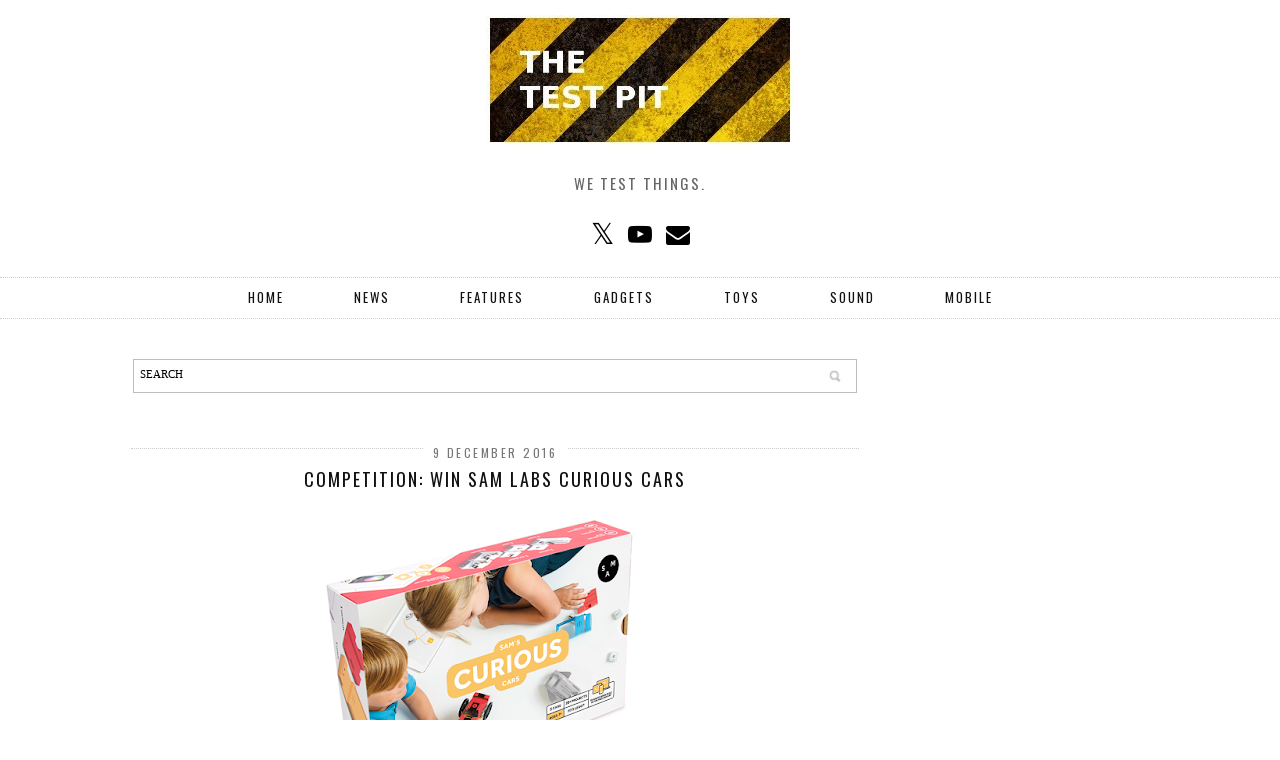

--- FILE ---
content_type: text/html; charset=UTF-8
request_url: https://www.thetestpit.com/2016/12/competition-win-sam-labs-curious-cars.html
body_size: 19835
content:
<!DOCTYPE html>
<html class='v2' dir='ltr' prefix='og: http://ogp.me/ns#' xmlns='http://www.w3.org/1999/xhtml' xmlns:b='http://www.google.com/2005/gml/b' xmlns:data='http://www.google.com/2005/gml/data' xmlns:expr='http://www.google.com/2005/gml/expr'>
<head>
<link href='https://www.blogger.com/static/v1/widgets/335934321-css_bundle_v2.css' rel='stylesheet' type='text/css'/>
<script async='async' data-ad-client='ca-pub-8321148513725101' src='https://pagead2.googlesyndication.com/pagead/js/adsbygoogle.js'></script>
<script async='async' src='//pagead2.googlesyndication.com/pagead/js/adsbygoogle.js'></script>
<script>
     (adsbygoogle = window.adsbygoogle || []).push({
          google_ad_client: "ca-pub-8984811126892531",
          enable_page_level_ads: true
     });
</script>
<link href='//ajax.googleapis.com' rel='dns-prefetch'/>
<link href='//fonts.googleapis.com' rel='dns-prefetch'/>
<link href='//cdnjs.cloudflare.com' rel='dns-prefetch'/>
<link href='//pipdigz.co.uk' rel='dns-prefetch'/>
<meta content='width=device-width,initial-scale=1.0' name='viewport'/>
<meta content='text/html; charset=UTF-8' http-equiv='Content-Type'/>
<meta content='blogger' name='generator'/>
<link href='https://www.thetestpit.com/favicon.ico' rel='icon' type='image/x-icon'/>
<link href='https://www.thetestpit.com/2016/12/competition-win-sam-labs-curious-cars.html' rel='canonical'/>
<link rel="alternate" type="application/atom+xml" title="The Test Pit - Atom" href="https://www.thetestpit.com/feeds/posts/default" />
<link rel="alternate" type="application/rss+xml" title="The Test Pit - RSS" href="https://www.thetestpit.com/feeds/posts/default?alt=rss" />
<link rel="service.post" type="application/atom+xml" title="The Test Pit - Atom" href="https://www.blogger.com/feeds/1695421476776822134/posts/default" />

<link rel="alternate" type="application/atom+xml" title="The Test Pit - Atom" href="https://www.thetestpit.com/feeds/2128872866563277638/comments/default" />
<!--Can't find substitution for tag [blog.ieCssRetrofitLinks]-->
<link href='https://blogger.googleusercontent.com/img/b/R29vZ2xl/AVvXsEhWFRKNNZLPkWokrw2-UWXBTzyL6ttcAzH0xd2ZKh8Sba9t7534wetrR56qQbMYRMRy04ucGaMNszKMWG5NnSIpYjOd8Q2UsHYONi1cOSySjpf_N9x_ah9rwe2o3QeoteUq-xmaEarERD9b/s400/SHOP_Curio_box_2x_9de34735-1441-4899-9055-5de11d645545.png' rel='image_src'/>
<meta content='https://www.thetestpit.com/2016/12/competition-win-sam-labs-curious-cars.html' property='og:url'/>
<meta content='COMPETITION: Win SAM Labs Curious Cars' property='og:title'/>
<meta content='Here at The Test Pit we test things; gadgets, technology, toys, clothing, and anything new and interesting.' property='og:description'/>
<meta content='https://blogger.googleusercontent.com/img/b/R29vZ2xl/AVvXsEhWFRKNNZLPkWokrw2-UWXBTzyL6ttcAzH0xd2ZKh8Sba9t7534wetrR56qQbMYRMRy04ucGaMNszKMWG5NnSIpYjOd8Q2UsHYONi1cOSySjpf_N9x_ah9rwe2o3QeoteUq-xmaEarERD9b/w1200-h630-p-k-no-nu/SHOP_Curio_box_2x_9de34735-1441-4899-9055-5de11d645545.png' property='og:image'/>
<title>
COMPETITION: Win SAM Labs Curious Cars
          | 
          The Test Pit
</title>
<meta content='The Test Pit: COMPETITION: Win SAM Labs Curious Cars' property='og:title'/>
<meta content='article' property='og:type'/>
<meta content='https://www.thetestpit.com/2016/12/competition-win-sam-labs-curious-cars.html' property='og:url'/>
<meta content='https://blogger.googleusercontent.com/img/b/R29vZ2xl/AVvXsEhWFRKNNZLPkWokrw2-UWXBTzyL6ttcAzH0xd2ZKh8Sba9t7534wetrR56qQbMYRMRy04ucGaMNszKMWG5NnSIpYjOd8Q2UsHYONi1cOSySjpf_N9x_ah9rwe2o3QeoteUq-xmaEarERD9b/s400/SHOP_Curio_box_2x_9de34735-1441-4899-9055-5de11d645545.png' property='og:image'/>
<meta content='The Test Pit' property='og:site_name'/>
<link href='//fonts.googleapis.com/css?family=Montserrat|Oswald&subset=latin,latin-ext' rel='stylesheet' type='text/css'/>
<style type='text/css'>@font-face{font-family:'Oswald';font-style:normal;font-weight:400;font-display:swap;src:url(//fonts.gstatic.com/s/oswald/v57/TK3_WkUHHAIjg75cFRf3bXL8LICs1_FvsUtiZSSUhiCXABTV.woff2)format('woff2');unicode-range:U+0460-052F,U+1C80-1C8A,U+20B4,U+2DE0-2DFF,U+A640-A69F,U+FE2E-FE2F;}@font-face{font-family:'Oswald';font-style:normal;font-weight:400;font-display:swap;src:url(//fonts.gstatic.com/s/oswald/v57/TK3_WkUHHAIjg75cFRf3bXL8LICs1_FvsUJiZSSUhiCXABTV.woff2)format('woff2');unicode-range:U+0301,U+0400-045F,U+0490-0491,U+04B0-04B1,U+2116;}@font-face{font-family:'Oswald';font-style:normal;font-weight:400;font-display:swap;src:url(//fonts.gstatic.com/s/oswald/v57/TK3_WkUHHAIjg75cFRf3bXL8LICs1_FvsUliZSSUhiCXABTV.woff2)format('woff2');unicode-range:U+0102-0103,U+0110-0111,U+0128-0129,U+0168-0169,U+01A0-01A1,U+01AF-01B0,U+0300-0301,U+0303-0304,U+0308-0309,U+0323,U+0329,U+1EA0-1EF9,U+20AB;}@font-face{font-family:'Oswald';font-style:normal;font-weight:400;font-display:swap;src:url(//fonts.gstatic.com/s/oswald/v57/TK3_WkUHHAIjg75cFRf3bXL8LICs1_FvsUhiZSSUhiCXABTV.woff2)format('woff2');unicode-range:U+0100-02BA,U+02BD-02C5,U+02C7-02CC,U+02CE-02D7,U+02DD-02FF,U+0304,U+0308,U+0329,U+1D00-1DBF,U+1E00-1E9F,U+1EF2-1EFF,U+2020,U+20A0-20AB,U+20AD-20C0,U+2113,U+2C60-2C7F,U+A720-A7FF;}@font-face{font-family:'Oswald';font-style:normal;font-weight:400;font-display:swap;src:url(//fonts.gstatic.com/s/oswald/v57/TK3_WkUHHAIjg75cFRf3bXL8LICs1_FvsUZiZSSUhiCXAA.woff2)format('woff2');unicode-range:U+0000-00FF,U+0131,U+0152-0153,U+02BB-02BC,U+02C6,U+02DA,U+02DC,U+0304,U+0308,U+0329,U+2000-206F,U+20AC,U+2122,U+2191,U+2193,U+2212,U+2215,U+FEFF,U+FFFD;}</style>
<style id='page-skin-1' type='text/css'><!--
/*
-----------------------------------------------
Name: The Grid
Designer: pipdig Ltd.
URL: www.pipdig.co
License: Copyright 2016. All rights reserved.
*** Some of the assets in this template are tracked. ***
*** Any reproduction, copying or reselling of this template is not permitted. ***
-----------------------------------------------
<Group description="Page Text" selector="">
<Variable name="body.font" description="Font" type="font" default="normal normal 11px Verdana"/>
<Variable name="body.text.color" description="Text Color" type="color" default="#333333"/>
<Variable name="body.link.color" description="Link Color" type="color" default="#777777"/>
<Variable name="body.link.color.hover" description="Hover Color" type="color" default="#000000"/>
</Group>
<Group description="Background Color" selector="">
<Variable name="body.background.color" description="Outer Background Color" type="color" default="#ffffff"/>
</Group>
<Group description="Blog Header" selector="">
<Variable name="header.text.font" description="Header Font" type="font" default="64px Oswald" />
<Variable name="header.text.color" description="Header Color" type="color" default="#222222" />
</Group>
<Group description="Grid Pages" selector="">
<Variable name="panels.title.font" description="Post Title Font" type="font" default="15px Oswald"/>
<Variable name="panels.text.color" description="Post Title Color" type="color" default="#111111"/>
<Variable name="panels.text.color.hover" description="Post Title Hover Color" type="color" default="#999999"/>
</Group>
<Group description="Post Titles" selector="">
<Variable name="post.title.font" description="Font" type="font" default="18px Oswald"/>
<Variable name="post.title.color" description="Color" type="color" default="#111111" />
<Variable name="post.title.color.hover" description="Hover Color" type="color" default="#999999" />
</Group>
<Group description="Date Header" selector="">
<Variable name="date.header.font" description="Font" type="font" default="10px Oswald"/>
<Variable name="date.header.color" description="Text Color" type="color" default="#777777"/>
</Group>
<Group description="Navbar" selector="">
<Variable name="navbar.text.font" description="Navbar Font" type="font" default="13px Oswald"/>
<Variable name="navbar.text.color" description="Navbar Text Color" type="color" default="#000000"/>
<Variable name="navbar.text.color.hover" description="Navbar Text Hover Color" type="color" default="#999999" />
<Variable name="navbar.background.color" description="Navbar Background Color" type="color" default="#ffffff"/>
</Group>
<Group description="Widgets" selector="">
<Variable name="widget.title.font" description="Widget Title Font" type="font" default="12px Oswald"/>
<Variable name="widget.title.text.color" description="Widget Title Color" type="color" default="#000000"/>
</Group>
<Group description="Social Icons" selector="">
<Variable name="socialz.color" description="Social Icon Color" type="color" default="#000000"/>
<Variable name="socialz.color.hover" description="Social Icon Hover Color" type="color" default="#999999"/>
</Group>
*/
body, .body-fauxcolumn-outer {
background: #ffffff;
font: normal normal 11px Verdana;
color: #333333;
padding: 0;
}
html body .region-inner {
min-width: 0;
max-width: 100%;
width: auto;
}
a:link {
text-decoration:none;
color: #000;
transition: all 0.25s ease-out; -moz-transition: all 0.25s ease-out; -webkit-transition: all 0.25s ease-out;
max-width: 100%;
}
a:visited {
text-decoration:none;
color: #000;
}
a:hover {
text-decoration:none;
color: #aaa;
}
.post-body a {
text-decoration:none;
color: #3367d6;
margin:0 !important;
transition: all 0.25s ease-out; -moz-transition: all 0.25s ease-out; -webkit-transition: all 0.25s ease-out;
}
.post-body a:hover {
color: #ff9908;
}
.navbar,.Navbar,.Attribution{display:none;}
#header-inner{background-position: center top !important;}
.body-fauxcolumn-outer .fauxcolumn-inner {
background: transparent none repeat scroll top left;
_background-image: none;
}
.body-fauxcolumn-outer .cap-top {
position: absolute;
z-index: 1;
height: 400px;
width: 100%;
}
.body-fauxcolumn-outer .cap-top .cap-left {
width: 100%;
background: transparent none repeat-x scroll top left;
_background-image: none;
}
.content-outer {
margin-bottom: 1px;
}
.content-inner {
background-color: #fff;
padding: 0;
}
#crosscol.section{margin:0;}
.socialz {text-align:center}
.socialz a {color: #000000; margin: 0 7px; font-size: 24px;-webkit-transition: all 0.25s ease-out; -moz-transition: all 0.25s ease-out; -ms-transition: all 0.25s ease-out; -o-transition: all 0.25s ease-out;transition: all 0.25s ease-out;}
.socialz a:hover {color: #ff9900;}
.socialz .fa {transition: all 0.25s ease-out; -moz-transition: all 0.25s ease-out; -webkit-transition: all 0.25s ease-out;}
.socialz img {width:24px;height:24px;margin:2px 7px;padding:3px;-webkit-transition: all 0.25s ease-out; -moz-transition: all 0.25s ease-out; -ms-transition: all 0.25s ease-out; -o-transition: all 0.25s ease-out;transition: all 0.25s ease-out;}
.socialz img:hover {opacity:.3}
#socialz-top {
margin-left: 40px !important;
}
#socialz-top a {
display: inline-block;
color: #000000;
padding: 12px 5px;
}
#socialz-top a:hover {
color: #999999;
}
.addthis_toolbox {font:12px Oswald;font-size: 14px,sans-serif;letter-spacing:1px;margin-top:23px;color:#000;float:right}
.addthis_toolbox .fa{color:#000000;font-size:18px;margin-left:8px;transition: all 0.2s ease-out; -o-transition: all 0.2s ease-out; -moz-transition: all 0.2s ease-out; -webkit-transition: all 0.2s ease-out;}
.addthis_toolbox .fa:hover{color:#ff9900}
.post-share-buttons.goog-inline-block {display: none;}
.post-labels {
margin-top: 5px;
}
.tr-caption-container {table-layout: fixed; width: 100%;}
.sidebar h2, .foot h2, .BlogArchive h2 {
font: 12px Oswald;
color: #000000;
border-top:1px dotted #ccc;
border-bottom:1px dotted #ccc;
letter-spacing: 3px;
text-align: center;
text-transform: uppercase;
padding:5px 0;
margin-bottom:10px;
}
.status-msg-wrap{margin: 30px auto !important;font-size:100%;}
.status-msg-body{font:10px arial, sans-serif;text-transform:uppercase;letter-spacing:1px;color:#666;}
.status-msg-border{border:1px solid #fff; opacity:0.25;}
.status-msg-bg{background-color:#fff}
.post-body h2, .post-body h3, .post-body h4, .post-body h5, .post-body h6 {font-family:18px Oswald,sans-serif;letter-spacing:2px;text-transform:uppercase;font-weight: 400 !important;margin: 25px 0;}
.post-body h2 {font-size: 18px}
.post-body h3 {font-size: 17px}
.post-body h4 {font-size: 16px}
.post-body h5 {font-size: 16px}
.post-body h6 {font-size: 15px}
.more, .jump-link > a {
box-sizing: border-box;
border: 1px dotted #ccc;
color: #000 !important;
display: block;
padding: 8px 0;
position: relative;
text-align: center;
text-decoration: none !important;
text-transform: uppercase;
top: 10px;
width: 100%;
letter-spacing: 2px;
font:12px Oswald;font-size: 15px;
}
.more:hover, .jump-link > a:hover{
border: 1px dotted #eee  !important;
color: #444 !important;
}
.jump-link {
margin-top: 15px;
}
.post_here_link {display:none;}
.linkwithin_outer {
display: none;
}
#git_title > span,#git_title_bar span {font:18px Oswald;font-size:16px;letter-spacing: 2px;text-transform: uppercase;font-weight:400 !important}
#git_wrapper_0, #git_wrapper_1, #git_wrapper_2, #git_wrapper_3, #git_wrapper_4, #git_wrapper_5, #git_wrapper_6, #git_wrapper_7, #git_wrapper_8, #git_wrapper_29, #git_wrapper_10, #git_wrapper_11, #git_wrapper_12  {
border:none !important;
}
.gslide_img {padding:0 !important;border:none !important;}
.gslide{transition: all 0.25s ease-out; -moz-transition: all 0.25s ease-out; -webkit-transition: all 0.25s ease-out;}
.gslide:hover{opacity:.7}
/* Header
----------------------------------------------- */
.header-outer {
}
.Header .title {
font: 64px Oswald;
color: #222222;
text-align:center;
letter-spacing:6px;
margin: 35px 0;
text-transform: uppercase;
}
#Header1_headerimg{margin:15px auto 35px;}
.Header .title a {
color: #222222;
}
.Header .description {
font:12px Oswald;font-size: 15px;
text-transform:uppercase;
letter-spacing:2px;
color: #666;
text-align:center;
margin-top:-10px;
}
.header-inner .Header .titlewrapper {
padding: 0 0 10px;
}
.header-inner .Header .descriptionwrapper {
padding: 0 0;
display:none;
}
/* Tabs
----------------------------------------------- */
#PageList1{margin:0;}
.slicknav_menu{display:none;background: #ffffff;}
.tabs .widget ul, .tabs .widget ul {overflow:visible;}
nav {
margin: 0 auto;
text-align: center;
line-height:0;
height:40px;
background:#ffffff;
width:100%;
border-top:1px dotted #ccc;
border-bottom:1px dotted #ccc;
opacity:.93;
z-index:8;
}
.navdiv{
font: 13px Oswald;
width: 100%;
text-transform: uppercase;
letter-spacing: 2px;
z-index:9;
}
.navdiv a{
color: #000000;
transition: all 0.25s ease-out; -moz-transition: all 0.25s ease-out; -webkit-transition: all 0.25s ease-out;
}
nav ul ul {
padding: 0;
top: 100%;
visibility: hidden;
opacity: 0;
-moz-transition: all 0.25s ease-out; -webkit-transition: all 0.25s ease-out; transition: all 0.25s ease-out;
}
nav ul li:hover > ul {
visibility: visible;
opacity: 1;
}
nav ul ul li {
display: none;
}
nav ul li:hover > ul li {
display: block;
}
nav ul {
list-style: none;
position: relative;
display: inline-table;
margin:0;
padding:0;
line-height:1.4em;
}
nav ul:after {
content: ""; clear: both; display: block;
}
nav ul li {
float: left;
z-index:5000;
}
nav ul a:hover {
color: #999999;
}
nav ul li a {
display: block;
padding: 12px 35px;
color: #000000;
text-decoration: none;
}
nav ul ul {
padding: 0;
position: absolute;
top: 100%;
}
nav ul ul li {
float: none !important;
position: relative;
}
nav ul ul li a {
padding: 10px 35px;
color: #000000;
background: #ffffff;
opacity:.95;
}
nav ul ul li a:hover {
color: #999999;
}
nav ul ul ul {
position: absolute;
left: 100%;
top:0;
}
/* Columns
----------------------------------------------- */
.main-outer {
border-top: 0 solid transparent;
}
.fauxcolumn-left-outer .fauxcolumn-inner {
border-right: 1px solid transparent;
}
.fauxcolumn-right-outer .fauxcolumn-inner {
border-left: 0px solid transparent;
}
.sidebar {
margin:0 0 0 20px;
text-align:center;
}
/* Headings
----------------------------------------------- */
h2 {
margin: 0 0 1em 0;
color: #000;
}
/* Widgets
----------------------------------------------- */
.widget {
margin: 25px 0;
}
.widget .zippy {
color: #cecece;
}
.widget .popular-posts ul {
list-style: none;
padding:0;
}
.pipdig-mosaic-post {
box-sizing: border-box;
float: left;
margin: 0 1.5% 4.5em 1.5%;
overflow: hidden;
padding: 0;
position: relative;
width: 30%;
}
.pipdig-mosaic-post-image {
display: block;
width: 100%;
background-size: cover;
background-repeat: no-repeat;
background-position: center top;
-moz-transition: all 0.25s ease-out; -webkit-transition: all 0.25s ease-out; transition: all 0.25s ease-out;
}
.pipdig-mosaic-post-image:hover {
opacity: .75;
}
.pipdig-mosaic-post img {
visibility: hidden;
opacity: 0;
}
.pipdig-mosaic-post a {
color: #111111;
}
.pipdig-mosaic-post a:hover {
color: #999999;
}
.pipdig-mosaic-post h2 {
line-height:1.2;
color: #111111;
padding: 4px 0;
margin: 0;
letter-spacing: 1px;
text-transform: uppercase;
font: 15px Oswald;
overflow: hidden;
white-space: nowrap;
text-overflow: ellipsis;
}
.mosaic-comments, .mosaic-date {
text-transform: uppercase;
letter-spacing: 1px;
font: normal normal 12px Oswald;
color: #777777;
}
.mosaic-comments .fa {
position: relative;
top:-1px;
left:2px;
}
.tabs-inner{padding:0;}
.AdSense{overflow:hidden}#HTML491{margin:0;padding:0;}.cycle-slideshow{width:100%;height:400px;display:block;text-align:center;z-index:0;overflow:hidden;margin:0}.cycle-slideshow ul{width:100%;height:100%;height:100vh;padding:0}.cycle-slideshow li{width:100%;height:100%;margin:0;padding:0}.cycle-prev,.cycle-next{position:absolute;top:0;width:11%;opacity:.92;filter:alpha(opacity=92);z-index:800;height:100%;cursor:pointer}.cycle-prev{left:0;background:url('//pipdigz.co.uk/slider_left.png') 50% 50% no-repeat}.cycle-next{right:0;background:url('//pipdigz.co.uk/slider_right.png') 50% 50% no-repeat}.slide-inside{display:table;vertical-align:middle;height:100%;padding:0;width:100%;background:transparent;transition:all .25s ease-out;-o-transition:all .25s ease-out;-moz-transition:all .25s ease-out;-webkit-transition:all .25s ease-out}.slide-inside:hover{background:rgba(255,255,255,0.1)}.slide-title,.slide-title a:hover{display:table-cell;vertical-align:middle}.slide-h2{text-transform:uppercase;display:block;font:18px Oswald;color:#000;letter-spacing:1px;margin-bottom:15px;z-index:9}.slide-image{background-size:cover;background-attachment:scroll;height:100%;width:100%}.slide-container{display:block;padding:0;color:#000;letter-spacing:0;width:30%;margin:0 auto;padding:15px;background:rgba(255,255,255,.76)}#slide-more{text-transform:uppercase;font:12px Oswald;color:#000;letter-spacing:2px;padding:15px 0;margin:25px auto 10px;display:block;width:150px;background:rgba(255,255,255,.8);transition:all .25s ease-out;-o-transition:all .25s ease-out;-moz-transition:all .25s ease-out;-webkit-transition:all .25s ease-out}#slide-more:hover{background:#fff;color:#000}#crosscol-overflow {margin:0;}
@media screen and (min-width: 1000px) {
.slide-image{background-attachment: fixed;}
}
.PopularPosts .item-thumbnail {float:none;margin:0;}
.PopularPosts .item-title {
font: 18px Oswald; font-size: 12px;
letter-spacing: 1px;
padding-bottom: 0.2em;
text-transform: uppercase;
}
.PopularPosts img{width:100%;height:auto;transition: all 0.25s ease-out; -moz-transition: all 0.25s ease-out; -webkit-transition: all 0.25s ease-out;}
.PopularPosts img:hover{opacity:.7;}
.popular-posts .item-snippet {display: none;}
.widget.Stats {
text-align: center;
}
.sidebar ul {padding:0}
.sidebar li {list-style:none}
.sidebar .PageList ul li a, .sidebar .Label ul li a {
background:#fff;
display:block;
padding: 4px 0;
font: 12px Oswald; font-size: 11px;
letter-spacing: 1px;
text-transform:uppercase;
transition: all 0.25s ease-out; -moz-transition: all 0.25s ease-out; -webkit-transition: all 0.25s ease-out;
}
.sidebar .PageList ul li a:hover, .sidebar .Label ul li a:hover {
background: #111;
color: #fff;
}
.widget img {
max-width: 100%;
height:auto;
}
.widget-content li {list-style:none;}
#pinterest-gallery {
overflow: auto;
width: 100%;
list-style: none;
}
#pinterest-gallery li {
float: left;
width: 48%;
height: 120px;
background-size: cover;
margin: 2px 1%;
padding: 0;
border: none;
transition: all 0.25s ease-out; -moz-transition: all 0.25s ease-out; -webkit-transition: all 0.25s ease-out;
}
#pinterest-gallery li:hover {
opacity: .8;
}
#pinterest-gallery img { border: none; }
.pinterest-link {
display: block;
overflow: hidden;
text-indent: 100%;
height: 100%;
white-space: nowrap;
}
/* IE correction */
#pinterest-gallery li a {
color: transparent;
line-height: 1px;
font-size: 0px;
}
/* Posts
----------------------------------------------- */
h2.date-header {
font: normal normal 12px Oswald;
color: #777777;
height:3px;
letter-spacing: 2px;
margin: 0 !important;
text-align:center;
border-top: 1px dotted #ccc;
}
.date-header span {
background-color: #fff;
padding: 0 10px;
position: relative;
top: -5px;
letter-spacing:2.5px;
text-transform:uppercase;
}
.status-msg-wrap{margin:0 auto 30px !important;font-size:100%;}
.main-inner {
padding-top: 45px;
padding-bottom: 65px;
}
.main-inner .column-center-inner {
padding: 0 0;
}
.main-inner .column-center-inner .section {
margin: 0 1em;
}
.post {
margin: 0 0 55px 0;
}
.comments h4 {
font: 18px Oswald;
color:#111111;
text-transform:uppercase;
letter-spacing:2px;
margin: .5em 0 0;
font-size: 140%;
}
.post-title{
font: 18px Oswald;
color:#111111;
margin: .75em 0 0;
text-align:center;
text-transform:uppercase;
letter-spacing:2px;
}
.post-title a{
text-decoration:none;
color:#111111;
}
.post-title a:hover {
color:#999999;
}
.post-body {
font-size: 110%;
line-height: 1.6;
position: relative;
text-align:justify;
}
.post-body img{max-width:100%;height:auto;padding:0 !important;margin:5px 0 0 0;}
.post-body img,
.post-body img, .post-body .tr-caption-container {
padding: 5px;
}
.post-body .tr-caption-container {
color: #333333;
}
.post-body .tr-caption-container img {
padding: 0;
background: transparent;
border: none;
width:100%;
height: auto;
}
.post-header {
margin: 0 0 1em;
line-height: 1.6;
font-size: 90%;
}
.post-footer {
margin: 20px -2px 0;
line-height: 1.6;
font: normal normal 12px Oswald; font-size: 10px;
text-transform:uppercase;
letter-spacing: 1px;
display:inline-block;
}
#comments .comment-author {
padding-top: 1.5em;
border-top: 1px solid transparent;
background-position: 0 1.5em;
}
#comments .comment-author:first-child {
padding-top: 0;
border-top: none;
}
.avatar-image-container {
margin: .2em 0 0;
}
input.gsc-input {width:97% !important; padding:5px 6px !important; font:10px arial,sans-serif; text-transform:uppercase; letter-spacing:1px;transition: all 0.25s ease-out; -moz-transition: all 0.25s ease-out; -webkit-transition: all 0.25s ease-out;}
input.gsc-input:focus{border-color:#f3f3f3;}
input.gsc-search-button {padding: 4px; font:10px arial,sans-serif; text-transform:uppercase; letter-spacing:1px; border:1px solid #111; background: #111; color:#fff; cursor: pointer;}
.follow-by-email-submit{border:1px solid #111 !important; background:#111 !important; color:#fff !important; border-radius: 0 !important;text-transform:uppercase; font:10px arial,sans-serif !important; letter-spacing:1px}
.follow-by-email-address{border:1px solid #ddd !important;transition: all 0.25s ease-out; -moz-transition: all 0.25s ease-out; -webkit-transition: all 0.25s ease-out;}
.follow-by-email-address:focus{border-color:#f3f3f3;}
/* Comments
----------------------------------------------- */
.comments .comments-content .icon.blog-author {
background-repeat: no-repeat;
background-image: url([data-uri]);
background-size: 16px 16px;
}
.comments .comments-content .loadmore a {
border-top: 1px dotted #ccc;
border-bottom: 1px dotted #ccc;
}
.comments .comment-thread.inline-thread {
background: #fff;
}
.comments .continue {
border-top: 1px dotted #ddd;
}
/* Accents
---------------------------------------------- */
.section-columns td.columns-cell {
border-left: 0;
}
.blog-pager-older-link, .home-link, .blog-pager-newer-link {
background: #fff;
padding: 0;
}
#blog-pager {
margin: .5em 3% 0;
}
#blog-pager-newer-link {
text-align: left;
width: 50%;
float: left;
}
#blog-pager-older-link {
text-align: right;
width: 50%;
float: right;
}
.blog-pager a{font: 12px Oswald; font-size: 18px;color:#000;text-transform:uppercase;letter-spacing:2px;-webkit-transition: all 0.25s ease-out; -moz-transition: all 0.25s ease-out; -ms-transition: all 0.25s ease-out; -o-transition: all 0.25s ease-out;transition: all 0.25s ease-out;}
.blog-pager a:hover{opacity:.5;}
.blog-pager a span {
font-size: 13px;
line-height: 1.3;
letter-spacing: 0;
display:block;
margin-top: 5px;
}
.blog-feeds, .post-feeds {
font: 12px Oswald; font-size: 12px;
letter-spacing: 2px;
text-transform: uppercase;
margin-top:30px;
display:none;
}
#searchform fieldset{margin:0;padding:5px 0;background:#fff;border:1px dotted #ccc;color:#666;}
#searchform fieldset:hover{border-color:#aaa}
#s{background:transparent;background:url(//pipdigz.co.uk/icon_search_black.png) no-repeat scroll right 2px / 12px auto transparent;border:0;color:#555;float:left;margin:2px 5%;padding:0 10% 0 0;width:80%}
#back-top{
color: #3367d6;
background: transparent;
line-height: 100%;
display: inline-block;
position: fixed;
right: 35px;
bottom: 65px;
z-index: 10002;
}
#pipdigem {
width: 100%;
display: block;
margin: 0;
line-height: 0;
height: auto;
}
#pipdigem img {
height: auto;
width: 100%;
}
#pipdigem a {
padding: 0px;
margin: 0px;
display: inline-block;
position:relative;
}
#pipdigem li {
width: 12.5%;
display: inline-block;
margin: 0px !important;
padding: 0px !important;
}
#pipdigem .insta-likes {
width: 100%;
height: 100%;
margin-top: -100%;
opacity: 0;
text-align: center;
letter-spacing: 1px;
background: rgba(255, 255, 255, 0.55);
position: absolute;
font: normal normal 10px Montserrat, Arial, sans-serif;
color: #222;
line-height: normal;
transition: all 0.35s ease-out; -o-transition: all 0.35s ease-out; -moz-transition: all 0.35s ease-out; -webkit-transition: all 0.35s ease-out;
}
#pipdigem a:hover .insta-likes {
opacity:1;
}
.related-posts {
width: 100%;
margin: 2em 0;
float: left;
}
.related-posts h3 {
margin-bottom: 10px;
color: #111111;
font: 18px Oswald;
color: #111111;
font-size: 140%;
text-transform:uppercase;
letter-spacing:1px;
text-align: center;
}
.related-posts ul li {
list-style: none;
margin: 0 5px;
float: left;
text-align: center;
border: none;
}
.related-posts a:hover {
transition: all 0.25s ease-out; -moz-transition: all 0.25s ease-out; -webkit-transition: all 0.25s ease-out;
}
.related-posts a:hover {
opacity: .75;
}
#back-top .fa {font-size: 30px;}
#back-top a,#back-top a:hover,#back-top a:focus{color:#ff9908;padding:5px;display:block;}
.credit{position:relative;bottom:0;background:#000;padding:12px 0;width:100%;text-align:center;color:#fff;font:10px Montserrat,arial,sans-serif;letter-spacing: 2px;text-transform:uppercase}
.credit a{color:#fff;text-decoration:none;}
.credit a:hover{color:#999;text-decoration:none;}
#cookies-nom {font: 10px arial, sans-serid;color:#666}
body.mobile  {background:#fff;}
.mobile .body-fauxcolumn-outer {background: transparent none repeat scroll top left;}
.mobile .body-fauxcolumn-outer .cap-top {background-size: 100% auto;}
.mobile .Header .title {font-size:40px;margin-bottom:20px;letter-spacing:4px;}
body.mobile .AdSense {margin: 0 -0;}
.mobile .post {margin: 0;}
.mobile .main-inner .column-center-inner .section {margin: 0;}
.mobile-date-outer{border:0}
html .main-inner .date-outer{margin-bottom:25px}
.mobile .date-header{text-align:center;border-top:1px dotted #ccc;}
.mobile .date-header span {padding: 0.1em 10px;margin: 0 -10px;font: normal normal 12px Oswald; font-size: 11px;letter-spacing:3px;color:#999;background:#fff;position:relative;top:-8px;}
.mobile .post-title {margin: 15px auto 0;}
.mobile #header-inner {padding-top:0;padding-bottom:0}
.mobile-index-title {font: 18px Oswald; font-size: 16px;text-transform:uppercase;letter-spacing:2px;color:#222;margin:0;width:92%;}
.mobile .blog-pager {background: transparent none no-repeat scroll top center;}
.mobile .footer-outer {border-top: none;}
.mobile .main-inner, .mobile .footer-inner {background-color: #ffffff;}
.mobile-index-contents {color: #333333;margin-right:0;}
.mobile-link-button {border-radius:0;}
.mobile-link-button a:link, .mobile-link-button a:visited {color: #ffffff;}
.mobile #blog-pager a {font:12px Oswald,serif;font-size:13px;color:#000;}
.mobile .blog-pager-newer-link, .mobile .blog-pager-older-link {background: none;}
.mobile .blog-pager-older-link .fa, .mobile .blog-pager-newer-link .fa{font-size: 40px;}
.mobile .mobile-navz .fa{font-size:30px;}
.mobile .entry-title{text-align:center;font: 12px Oswald; font-size: 18px; letter-spacing:1px; text-transform: uppercase;}
.mobile-desktop-link {margin-top: 60px}
.mobile-desktop-link a {color:#000 !important;}
.mobile .topbar,.mobile #uds-searchControl {display:none;}
.mobile .navdiv {display:none;}
.mobile #Header1_headerimg {margin: 20px auto 20px;}
.mobile .PageList {display:inline;}
.mobile-index-thumbnail{float:none;}
.mobile-index-thumbnail img {width:100% !important;height:auto;}
.mobile .related-posts {display:none;}
.mobile .description {display:none;}
.mobile .post-body{text-align:center;font-size:100%;}
.mobile #PageList1,.mobile #HTML100,.nav-menu, .mobile #cookies-nom {display:none;}
.mobile .slicknav_menu{display:block}
.mobile .comment-link {position: relative;text-align: center;top: 15px;font: 12px Oswald; font-size: 11px; letter-spacing:1px; text-transform: uppercase;}
.mobile .more{width:98%;margin:0 auto}
html .mobile-index-contents .post-body {font-size: 90%;}
.mobile .post-body{font-size:100%;}
.addthis_toolbox a{display:inline-block!important;}
.mobile .addthis_toolbox {float:none}
.slicknav_menu .slicknav_menutxt{font: 13px Oswald;font-size:18px;color: #000000}
.slicknav_nav a {color: #000000;}
.slicknav_menu .slicknav_icon-bar{background-color:#000000;}
.mobile #socialz-top {display:none}
#cookieChoiceInfo {display: none;}
.mobile #footer-1 {text-align: center;padding: 0 15px;}

--></style>
<style id='template-skin-1' type='text/css'><!--
body {
min-width: 1040px;
}
.content-outer, .content-fauxcolumn-outer, .region-inner {
min-width: 1040px;
max-width: 1040px;
_width: 1040px;
}
.main-inner .columns {
padding-left: 0px;
padding-right: 290px;
}
.main-inner .fauxcolumn-center-outer {
left: 0px;
right: 290px;
}
.main-inner .fauxcolumn-left-outer {
width: 0px;
}
.main-inner .fauxcolumn-right-outer {
width: 290px;
}
.main-inner .column-left-outer {
width: 0px;
right: 100%;
margin-left: -0px;
}
.main-inner .column-right-outer {
width: 290px;
margin-right: -290px;
}
#layout {
min-width: 0;
}
#layout .content-outer {
min-width: 0;
width: 800px;
}
#layout .region-inner {
min-width: 0;
width: auto;
}
body#layout .section h4, .Navbar {display:none}
body#layout div.section {min-height: 50px}
--></style>
<style>
      .slicknav_btn { position: relative; display: block; vertical-align: middle; padding: 5px 0; line-height: 1.125em; cursor: pointer; width:100%;}
      .slicknav_menu  .slicknav_menutxt { display: block; line-height: 1.188em; float: left; }
      .slicknav_menu .slicknav_icon { margin: 0.188em 0 0 0.438em; position: absolute; left: 5px; }
      .slicknav_menu .slicknav_no-text { margin: 0 }
      .slicknav_menu .slicknav_icon-bar { display: block; width: 1.12em; height: 0.12em; }
      .slicknav_btn .slicknav_icon-bar + .slicknav_icon-bar { margin-top: 0.188em }
      .slicknav_nav { clear: both; text-align:center;}
      .slicknav_nav ul,
      .slicknav_nav li { display: block }
      .slicknav_nav .slicknav_arrow { font-size: 0.8em; margin: 0 0 0 0.4em; }
      .slicknav_nav .slicknav_item { cursor: pointer; }
      .slicknav_nav .slicknav_row { display: block; }
      .slicknav_nav a { display: block }
      .slicknav_nav .slicknav_item a,
      .slicknav_nav .slicknav_parent-link a { display: inline }
      .slicknav_menu:before,
      .slicknav_menu:after { content: " "; display: table; }
      .slicknav_menu:after { clear: both }
      .slicknav_menu { *zoom: 1 }
      .slicknav_menu{font-size:23px}.slicknav_btn{margin:5px 0;text-decoration:none}.slicknav_menu .slicknav_menutxt{text-align:center; letter-spacing:4px; float:none; display:inline-block; width:100%;}
      .slicknav_menu{padding:5px;border-bottom: 1px dotted #ccc}
      .slicknav_nav{margin:0;padding:0;font:12px oswald,sans-serif;text-transform:uppercase;letter-spacing:2px}
      .slicknav_nav,.slicknav_nav ul{list-style:none;overflow:hidden}.slicknav_nav ul{padding:0;margin:0 0 0 20px}
      .slicknav_nav .slicknav_row{padding:5px 10px;margin:2px 5px}.slicknav_nav a{padding:5px 10px;margin:2px 5px;text-decoration:none;}
      .slicknav_nav .slicknav_item a,.slicknav_nav .slicknav_parent-link a{padding:0;margin:0}
      .slicknav_nav .slicknav_txtnode{margin-left:15px}
    </style>
<script src='//ajax.googleapis.com/ajax/libs/jquery/1.8.2/jquery.min.js' type='text/javascript'></script>
<script src='//www.pipdigz.co.uk/js/jquery.menu.min.js' type='text/javascript'></script>
<script src='//cdnjs.cloudflare.com/ajax/libs/jquery.cycle2/20140415/jquery.cycle2.min.js' type='text/javascript'></script>
<script src='//pipdigz.co.uk/js/g-plus.min.js' type='text/javascript'></script>
<script>
        //<![CDATA[
        var showpostthumbnails_gal=true;var showpostsummary_gal=true;var random_posts=false;var numchars_gal=120;var numposts_gal=4;function showgalleryposts(json){var numPosts=json.feed.openSearch$totalResults.$t;var indexPosts=new Array();document.write('<ul>');for(var i=0;i<numPosts;++i){indexPosts[i]=i}if(random_posts==true){indexPosts.sort(function(){return 0.5-Math.random()})}if(numposts_gal>numPosts){numposts_gal=numPosts}for(i=0;i<numposts_gal;++i){var entry_gal=json.feed.entry[indexPosts[i]];var posttitle_gal=entry_gal.title.$t;for(var k=0;k<entry_gal.link.length;k++){if(entry_gal.link[k].rel=='alternate'){posturl_gal=entry_gal.link[k].href;break}}if("content"in entry_gal){var postcontent_gal=entry_gal.content.$t}s=postcontent_gal;a=s.indexOf("<img");b=s.indexOf("src=\"",a);c=s.indexOf("\"",b+5);d=s.substr(b+5,c-b-5);if((a!=-1)&&(b!=-1)&&(c!=-1)&&(d!="")){var thumburl_gal=d}else var thumburl_gal='//1.bp.blogspot.com/-F2HXN2bB1rg/VUCeZj97wWI/AAAAAAAAARw/qbVqd47fcFw/s1600/bg.png';document.write('<li><div class="cycle-slideshow"><a href="'+posturl_gal+'"><div class="slide-image" style="background-image:url('+thumburl_gal+');"/><div class="slide-inside"><div class="slide-title">');document.write('<div class="slide-container">');document.write('<div class="slide-h2">');document.write(posttitle_gal+'</div>');var re=/<\S[^>]*>/g;postcontent_gal=postcontent_gal.replace(re,"");if(showpostsummary_gal==true){if(postcontent_gal.length<numchars_gal){document.write(postcontent_gal);document.write('</div>')}else{postcontent_gal=postcontent_gal.substring(0,numchars_gal);var quoteEnd_gal=postcontent_gal.lastIndexOf(" ");postcontent_gal=postcontent_gal.substring(0,quoteEnd_gal);document.write('<span class="slide-resume">');document.write(postcontent_gal+'...');document.write('</span>')}document.write('<div id="slide-more">Read More</div></div></div></div>')}document.write('</a></div>');document.write('</li>')}document.write('</ul>')}
        //]]>
      </script>
<style>
        #HTML491{display:none}.main-inner{padding-top:40px;}</style>
<script src='//cdnjs.cloudflare.com/ajax/libs/fitvids/1.1.0/jquery.fitvids.min.js' type='text/javascript'></script>
<link href='//www.pipdigz.co.uk/css/core.css' media='all' rel='stylesheet' type='text/css'/>
<script type='text/javascript'>
      var addthis_config = {"data_track_addressbar": false, "data_track_clickback": false};</script>
<script src='//s7.addthis.com/js/300/addthis_widget.js' type='text/javascript'></script>
<script type='text/javascript'>
        (function(i,s,o,g,r,a,m){i['GoogleAnalyticsObject']=r;i[r]=i[r]||function(){
        (i[r].q=i[r].q||[]).push(arguments)},i[r].l=1*new Date();a=s.createElement(o),
        m=s.getElementsByTagName(o)[0];a.async=1;a.src=g;m.parentNode.insertBefore(a,m)
        })(window,document,'script','https://www.google-analytics.com/analytics.js','ga');
        ga('create', 'UA-76938409-1', 'auto', 'blogger');
        ga('blogger.send', 'pageview');
      </script>
<script>
      var clementine = 'clementine';</script>
<link href='https://www.blogger.com/dyn-css/authorization.css?targetBlogID=1695421476776822134&amp;zx=5f74e95b-c723-424f-9308-4bf92de613f5' media='none' onload='if(media!=&#39;all&#39;)media=&#39;all&#39;' rel='stylesheet'/><noscript><link href='https://www.blogger.com/dyn-css/authorization.css?targetBlogID=1695421476776822134&amp;zx=5f74e95b-c723-424f-9308-4bf92de613f5' rel='stylesheet'/></noscript>
<meta name='google-adsense-platform-account' content='ca-host-pub-1556223355139109'/>
<meta name='google-adsense-platform-domain' content='blogspot.com'/>

<!-- data-ad-client=ca-pub-8984811126892531 -->

</head>
<body class='loading'>
<script>
      
    
      var pipdig_class = 'pipdig-post';
    
    
    
    //<![CDATA[
    if(typeof(pipdig_class) != 'undefined' && pipdig_class !== null) {
      jQuery('body').addClass(pipdig_class);
    }
      //]]>
    </script>
<div class='body-fauxcolumns'>
<div class='fauxcolumn-outer body-fauxcolumn-outer'>
<div class='cap-top'>
<div class='cap-left'></div>
<div class='cap-right'></div>
</div>
<div class='fauxborder-left'>
<div class='fauxborder-right'></div>
<div class='fauxcolumn-inner'>
</div>
</div>
<div class='cap-bottom'>
<div class='cap-left'></div>
<div class='cap-right'></div>
</div>
</div>
</div>
<div class='content'>
<div class='content-fauxcolumns'>
<div class='fauxcolumn-outer content-fauxcolumn-outer'>
<div class='cap-top'>
<div class='cap-left'></div>
<div class='cap-right'></div>
</div>
<div class='fauxborder-left'>
<div class='fauxborder-right'></div>
<div class='fauxcolumn-inner'>
</div>
</div>
<div class='cap-bottom'>
<div class='cap-left'></div>
<div class='cap-right'></div>
</div>
</div>
</div>
<div class='content-cap-top cap-top'>
<div class='cap-left'></div>
<div class='cap-right'></div>
</div>
<div class='fauxborder-left content-fauxborder-left'>
<div class='fauxborder-right content-fauxborder-right'></div>
<div class='content-inner'>
<!-- <header> <div class='header-outer'> <div class='header-cap-top cap-top'> <div class='cap-left'/> <div class='cap-right'/> </div> <div class='fauxborder-left header-fauxborder-left'> <div class='fauxborder-right header-fauxborder-right'/> <div class='region-inner header-inner'> <b:section class='header' id='header' maxwidgets='1' showaddelement='no'/> </div> </div> <div class='header-cap-bottom cap-bottom'> <div class='cap-left'/> <div class='cap-right'/> </div> </div> </header> -->
<div class='tabs-outer'>
<div class='tabs-cap-top cap-top'>
<div class='cap-left'></div>
<div class='cap-right'></div>
</div>
<div class='fauxborder-left tabs-fauxborder-left'>
<div class='fauxborder-right tabs-fauxborder-right'></div>
<div class='region-inner tabs-inner'>
<div class='tabs section' id='crosscol'><div class='widget Header' data-version='1' id='Header1'>
<div id='header-inner'>
<a href='https://www.thetestpit.com/' style='display: block'>
<img alt='The Test Pit' height='132px; ' id='Header1_headerimg' src='https://blogger.googleusercontent.com/img/b/R29vZ2xl/AVvXsEgbv7uj-0zTUPeLASkKwaZzn4vE5U6jLXX_mhMQLozfJuZGI4MXBuPjXMbsqoDLevQ5SOETRHaawOaSNdBFHyRmbpMK1J0Z7jSleFAgwtxQ43HOyR6fovqRS2nl9lYkR0UEWvvX0FdnLmGw/s1600-r/thetestpittitlesm.jpg' style='display: block' width='308px; '/>
</a>
<div class='descriptionwrapper'>
<p class='description'>
<span>
We test things.
</span>
</p>
</div>
</div>
</div></div>
<div class='tabs section' id='crosscol-overflow'><div class='widget HTML' data-version='1' id='HTML4'>
<h2 class='title'>Follow</h2>
<div class='widget-content'>
<div class="socialz"><a href="https://twitter.com/thetestpit" target="_blank" rel="nofollow"><i class="fa fa-twitter"></i></a><a href="https://www.youtube.com/user/TheTestPit/videos" target="_blank" rel="nofollow"><i class="fa fa-youtube-play"></i></a><a href="mailto:info@thetestpit.com"><i class="fa fa-envelope"></i></a></div>
</div>
<div class='clear'></div>
</div><div class='widget PageList' data-version='1' id='PageList1'>
<div class='widget-content'>
<div class='navdiv'>
<nav>
<ul class='dropdown'>
<li>
<a href='https://www.thetestpit.com/'>
Home
</a>
</li>
<li>
<a href='http://www.thetestpit.com/search/label/NEWS'>
NEWS
</a>
</li>
<li>
<a href='http://www.thetestpit.com/search/label/FEATURE'>
Features
</a>
</li>
<li>
<a href='http://www.thetestpit.com/search/label/Gadgets'>
Gadgets
</a>
</li>
<li>
<a href='http://www.thetestpit.com/search/label/Toys'>
Toys
</a>
</li>
<li>
<a href='http://www.thetestpit.com/search/label/Sound'>
Sound
</a>
</li>
<li>
<a href='http://www.thetestpit.com/search/label/Mobile'>
Mobile
</a>
</li>
<li id='socialz-top'></li>
</ul>
</nav>
</div>
<div class='clear'></div>
</div>
</div></div>
</div>
</div>
<div class='tabs-cap-bottom cap-bottom'>
<div class='cap-left'></div>
<div class='cap-right'></div>
</div>
</div>
<div class='content-outer'>
<div class='main-outer'>
<div class='main-cap-top cap-top'>
<div class='cap-left'></div>
<div class='cap-right'></div>
</div>
<div class='fauxborder-left main-fauxborder-left'>
<div class='fauxborder-right main-fauxborder-right'></div>
<div class='region-inner main-inner'>
<div class='columns fauxcolumns'>
<div class='fauxcolumn-outer fauxcolumn-center-outer'>
<div class='cap-top'>
<div class='cap-left'></div>
<div class='cap-right'></div>
</div>
<div class='fauxborder-left'>
<div class='fauxborder-right'></div>
<div class='fauxcolumn-inner'>
</div>
</div>
<div class='cap-bottom'>
<div class='cap-left'></div>
<div class='cap-right'></div>
</div>
</div>
<div class='fauxcolumn-outer fauxcolumn-left-outer'>
<div class='cap-top'>
<div class='cap-left'></div>
<div class='cap-right'></div>
</div>
<div class='fauxborder-left'>
<div class='fauxborder-right'></div>
<div class='fauxcolumn-inner'>
</div>
</div>
<div class='cap-bottom'>
<div class='cap-left'></div>
<div class='cap-right'></div>
</div>
</div>
<div class='fauxcolumn-outer fauxcolumn-right-outer'>
<div class='cap-top'>
<div class='cap-left'></div>
<div class='cap-right'></div>
</div>
<div class='fauxborder-left'>
<div class='fauxborder-right'></div>
<div class='fauxcolumn-inner'>
</div>
</div>
<div class='cap-bottom'>
<div class='cap-left'></div>
<div class='cap-right'></div>
</div>
</div>
<!-- corrects IE6 width calculation -->
<div class='columns-inner'>
<div class='column-center-outer'>
<div class='column-center-inner'>
<div class='main section' id='main'><div class='widget HTML' data-version='1' id='HTML5'>
<div class='widget-content'>
<center>
   <style>   
   
   #search {  
   border: 1px solid #BDBDBD;  
   background: white url(https://blogger.googleusercontent.com/img/b/R29vZ2xl/AVvXsEgW4Y3dboeQzvHZODRcpSWe5dQIJaiXOeDswyQLw_XcuLTA-Q-0f9BnJgSkPby9GhQlUxnHDbTEj5H8QASD_wlo28NUycfx2fxx2-7g_6S2Zsg8VNKKFdNj5CvQtrBIFKLUlIgkNEG6-yfx/h120/search3.png) 98% 50% no-repeat;  
   text-align: left;  
   padding: 8px 24px 6px 6px;  
   width: 95%;  
   height: 18px; mouse:pointer:  
   }  
   #search #s {  
   background: none;  
   color: #000000;  
   font-family: verdana; 
text-transform: uppercase;

   font-size: 11px;  
   border: 0;  
   width: 100%;  
   padding: 0;  
   margin: 0;  
   outline: none;  
   }  
   
   </style>  
   
   <div id="search" title="Type and hit enter"> <form action="/search" id="searchform" method="get"> <input id="s" name="q" onblur="if (this.value == &quot;&quot;) {this.value = &quot;Search&quot;;}" onfocus="if (this.value == &quot;Search&quot;) {this.value = &quot;&quot;;}" type="text" value="Search" /> </form> </div>  
   <br/><br/>

   </center>
</div>
<div class='clear'></div>
</div><div class='widget Blog' data-version='1' id='Blog1'>
<div class='blog-posts hfeed'>
<!--Can't find substitution for tag [defaultAdStart]-->

                                          <div class="date-outer">
                                        
<h2 class='date-header'>
<span>
9 December 2016
</span>
</h2>

                                          <div class="date-posts">
                                        
<div class='post-outer'>
<div class='post hentry' itemprop='blogPost' itemscope='itemscope' itemtype='http://schema.org/BlogPosting'>
<meta content='https://blogger.googleusercontent.com/img/b/R29vZ2xl/AVvXsEhWFRKNNZLPkWokrw2-UWXBTzyL6ttcAzH0xd2ZKh8Sba9t7534wetrR56qQbMYRMRy04ucGaMNszKMWG5NnSIpYjOd8Q2UsHYONi1cOSySjpf_N9x_ah9rwe2o3QeoteUq-xmaEarERD9b/s400/SHOP_Curio_box_2x_9de34735-1441-4899-9055-5de11d645545.png' itemprop='image'/>
<meta content='1695421476776822134' itemprop='blogId'/>
<meta content='2128872866563277638' itemprop='postId'/>
<a name='2128872866563277638'></a>
<h1 class='post-title entry-title' itemprop='name'>
COMPETITION: Win SAM Labs Curious Cars
</h1>
<div class='post-header'>
<div class='post-header-line-1'></div>
</div>
<div class='post-body entry-content' id='post-body-2128872866563277638' itemprop='description articleBody'>
<div class="western" style="margin-bottom: 0cm;">
<div class="separator" style="clear: both; text-align: center;">
<a href="https://blogger.googleusercontent.com/img/b/R29vZ2xl/AVvXsEhWFRKNNZLPkWokrw2-UWXBTzyL6ttcAzH0xd2ZKh8Sba9t7534wetrR56qQbMYRMRy04ucGaMNszKMWG5NnSIpYjOd8Q2UsHYONi1cOSySjpf_N9x_ah9rwe2o3QeoteUq-xmaEarERD9b/s1600/SHOP_Curio_box_2x_9de34735-1441-4899-9055-5de11d645545.png" imageanchor="1" style="margin-left: 1em; margin-right: 1em;"><img border="0" height="315" src="https://blogger.googleusercontent.com/img/b/R29vZ2xl/AVvXsEhWFRKNNZLPkWokrw2-UWXBTzyL6ttcAzH0xd2ZKh8Sba9t7534wetrR56qQbMYRMRy04ucGaMNszKMWG5NnSIpYjOd8Q2UsHYONi1cOSySjpf_N9x_ah9rwe2o3QeoteUq-xmaEarERD9b/s400/SHOP_Curio_box_2x_9de34735-1441-4899-9055-5de11d645545.png" width="400" /></a></div>
<span style="font-family: &quot;calibri&quot; , sans-serif;"><span style="font-size: 11pt;"><b>Curiously
Christmassy.</b></span></span></div>
<div class="western" style="margin-bottom: 0cm;">
<br /></div>
<div class="western" style="margin-bottom: 0cm;">
<span style="font-family: &quot;calibri&quot; , sans-serif;"><span style="font-size: 11pt;">Stuck
for a gift idea for that one kid you know who loves gadgets and
tinkering? We might be able to help out there, as our latest
competition is to win a set that not only combines building,
crafting, and coding, but also a healthy dose of radio controlled
action. Enter to win the SAM Labs Curious Cars set.</span></span></div>
<a name="more"></a><span style="font-family: &quot;calibri&quot; , sans-serif; font-size: 11pt;"><br /></span>
<br />
<script async="" src="//pagead2.googlesyndication.com/pagead/js/adsbygoogle.js"></script>
<!-- Mid post -->
<br />
<ins class="adsbygoogle" data-ad-client="ca-pub-8984811126892531" data-ad-format="auto" data-ad-slot="4085396205" style="display: block;"></ins><script>
(adsbygoogle = window.adsbygoogle || []).push({});
</script>

<br />
<div class="separator" style="clear: both; text-align: center;">
<a href="https://blogger.googleusercontent.com/img/b/R29vZ2xl/AVvXsEihj2MHZg6GN_yjnY1GvLp5Ypn9Cr88VLAPhypWMvCdyvD2sVDrsmZ7lVAVaeSPp5xCFCH9nk75ZDOOz-df3Yv_PXqY_MwzCc2LVXfbpqx4kRBS0oSJOBTbZNanaC5OjG7FCXzIFaAPnZ_L/s1600/CuEvxhuXYAE6-Wu.jpg" imageanchor="1" style="margin-left: 1em; margin-right: 1em;"><img border="0" height="327" src="https://blogger.googleusercontent.com/img/b/R29vZ2xl/AVvXsEihj2MHZg6GN_yjnY1GvLp5Ypn9Cr88VLAPhypWMvCdyvD2sVDrsmZ7lVAVaeSPp5xCFCH9nk75ZDOOz-df3Yv_PXqY_MwzCc2LVXfbpqx4kRBS0oSJOBTbZNanaC5OjG7FCXzIFaAPnZ_L/s400/CuEvxhuXYAE6-Wu.jpg" width="400" /></a></div>
<span style="font-family: &quot;calibri&quot; , sans-serif; font-size: 11pt;"><br /></span>
<span style="font-family: &quot;calibri&quot; , sans-serif; font-size: 11pt;">The
kit, which we reviewed recently <a href="http://www.thetestpit.com/2016/11/review-sam-labs-curious-cars.html" target="_blank">right here</a>, includes several of SAM
Labs' wireless connected blocks which perform a mixture of tasks. You
assemble them all together &#8211; using a smartphone app &#8211; to create
one of five different kinds of RC vehicles, then drive it around with
your phone. Check out our review to see what we did with it, and also
what the kit allows you to do once you get bored of the cars. Spoiler
alert: LOTS.</span><br />
<div class="western" style="margin-bottom: 0cm;">
<br />
<iframe allowfullscreen="" frameborder="0" height="315" src="https://www.youtube.com/embed/Ui3XdItly_g" width="560"></iframe>


</div>
<div class="western" style="margin-bottom: 0cm;">
</div>
<div class="western" style="margin-bottom: 0cm;">
<span style="font-family: &quot;calibri&quot; , sans-serif;"><span style="font-size: 11pt;"><br /></span></span>
<span style="font-family: &quot;calibri&quot; , sans-serif;"><span style="font-size: 11pt;">Worth
&#163;149, find out more about the kit at:
<a href="https://www.samlabs.com/shop/curious" target="_blank">www.samlabs.com</a>
</span></span>
</div>
<div class="western" style="margin-bottom: 0cm;">
<span style="font-family: &quot;calibri&quot; , sans-serif; font-size: x-large;"><br /></span></div>
<div class="western" style="background-color: white; color: #333333; line-height: 19.36px; margin-bottom: 0cm; text-align: justify;">
<div style="text-align: left;">
<b><span style="font-family: inherit; font-size: x-large;">Want to win it?</span></b></div>
<div style="text-align: left;">
<span style="font-family: inherit;"><br /></span></div>
<div style="text-align: left;">
<span style="font-family: inherit;">To enter simply follow us on Twitter (<a href="https://twitter.com/thetestpit" style="color: #ff9900; margin: 0px !important; max-width: 100%; text-decoration: none; transition: all 0.25s ease-out;" target="_blank">@thetestpit</a>), retweeting any tweet we've posted about the competition, or Like us on Facebook (<a href="https://www.facebook.com/thetestpit/" style="color: #ff9900; margin: 0px !important; max-width: 100%; text-decoration: none; transition: all 0.25s ease-out;" target="_blank">/thetestpit</a>) then share the competition post. Do either of these things before 6pm on 16th December 2016.</span></div>
<div style="text-align: left;">
<span style="font-family: inherit;"><br /></span></div>
</div>
<div class="MsoNormal" style="background-color: white; color: #333333; line-height: 19.36px; text-align: justify;">
<div style="text-align: left;">
<span style="line-height: 19.36px;"><span style="font-family: inherit;"><span style="line-height: 19.36px;">The competition will close at 6pm on 16th December</span><span style="line-height: 19.36px;">&nbsp;2016 and the winners will be notified soon after. UK entrants only please. To win the entrants must be either following The Test Pit on Twitter, or have previously 'Liked' The Test Pit's Facebook page. The judges' decision is final. For T&amp;Cs&nbsp;please&nbsp;<a href="http://www.thetestpit.com/p/contact-us.html" style="color: #ff9900; margin: 0px; max-width: 100%; text-decoration: none; transition: all 0.25s ease-out;" target="_blank">send us an email</a>.</span></span></span><br />
<span style="line-height: 19.36px;"><span style="font-family: inherit;"><span style="line-height: 19.36px;"><br /></span></span></span>
<span style="line-height: 19.36px;"><span style="font-family: inherit;"><span style="line-height: 19.36px;"><br /></span></span></span></div>
</div>
<!-- Begin MailChimp Signup Form -->
<link href="//cdn-images.mailchimp.com/embedcode/slim-10_7.css" rel="stylesheet" type="text/css"></link>
<style type="text/css">
 #mc_embed_signup{background:#fff; clear:left; font:14px Helvetica,Arial,sans-serif; }
 /* Add your own MailChimp form style overrides in your site stylesheet or in this style block.
    We recommend moving this block and the preceding CSS link to the HEAD of your HTML file. */
</style>
<br />
<div id="mc_embed_signup">
<form action="//thetestpit.us13.list-manage.com/subscribe/post?u=f537929cbd30ee46fa3f2d450&amp;id=3726880dfe" class="validate" id="mc-embedded-subscribe-form" method="post" name="mc-embedded-subscribe-form" novalidate="" target="_blank">
<div id="mc_embed_signup_scroll">
<label for="mce-EMAIL">Get more awesome competitions like this, as well as the latest news, views &amp; reviews, by subscribing to our weekly newsletter. You'll also be entered into our monthly prize draw!</label>
 <input class="email" id="mce-EMAIL" name="EMAIL" placeholder="email address" required="" type="email" value="" />
    <!-- real people should not fill this in and expect good things - do not remove this or risk form bot signups-->
    <br />
<div aria-hidden="true" style="left: -5000px; position: absolute;">
<input name="b_f537929cbd30ee46fa3f2d450_3726880dfe" tabindex="-1" type="text" value="" /></div>
<div class="clear">
<input class="button" id="mc-embedded-subscribe" name="subscribe" type="submit" value="Subscribe" /></div>
</div>
</form>
</div>
<div class="separator" style="clear: both; text-align: center;">
<a href="https://stayblcam.refersion.com/l/21d.71400" style="margin-left: 1em; margin-right: 1em;" target="_blank"><img alt="" border="0" src="https://cdn.refersion.com/3044/creatives/06-22-16-10-28-22_468x60.png" /></a></div>
<!--End mc_embed_signup-->

<script src="//s.skimresources.com/js/92161X1546072X10057.adunit.js" type="text/javascript"></script>


<div style='clear: both;'></div>
</div>
<div addthis:title='COMPETITION: Win SAM Labs Curious Cars' addthis:url='https://www.thetestpit.com/2016/12/competition-win-sam-labs-curious-cars.html' class='addthis_toolbox'>
<span class='sharez'>
                                        SHARE:
                                      </span>
<a class='addthis_button_facebook'>
<i class='fa fa-facebook'></i>
</a>
<a class='addthis_button_twitter'>
<i class='fa fa-twitter'></i>
</a>
<a class='addthis_button_google_plusone_share'>
<i class='fa fa-google-plus'></i>
</a>
<a class='addthis_button_tumblr'>
<i class='fa fa-tumblr'></i>
</a>
<a class='addthis_button_pinterest_share'>
<i class='fa fa-pinterest'></i>
</a>
</div>
<div class='post-footer'>
<div class='post-footer-line post-footer-line-1'>
<span class='post-author vcard'>
</span>
<span class='post-timestamp'>
at
<meta content='https://www.thetestpit.com/2016/12/competition-win-sam-labs-curious-cars.html' itemprop='url'/>
<a class='timestamp-link' href='https://www.thetestpit.com/2016/12/competition-win-sam-labs-curious-cars.html' rel='bookmark' title='permanent link'>
<abbr class='published' itemprop='datePublished' title='2016-12-09T18:00:00Z'>
<span class='updated'>
December 09, 2016
</span>
</abbr>
</a>
</span>
<span class='post-comment-link'>
</span>
<span class='post-icons'>
</span>
<div class='post-share-buttons goog-inline-block'>
</div>
</div>
<div class='post-footer-line post-footer-line-2'>
<span class='post-labels'>
Labels:
<a href='https://www.thetestpit.com/search/label/Competition' rel='tag'>
Competition
</a>

                                              ,
                                            
<a href='https://www.thetestpit.com/search/label/Toys' rel='tag'>
Toys
</a>
</span>
</div>
<div class='post-footer-line post-footer-line-3'>
<span class='post-location'>
</span>
</div>
</div>
</div>
<div class='comments' id='comments'>
<a name='comments'></a>
<div id='backlinks-container'>
<div id='Blog1_backlinks-container'>
</div>
</div>
</div>
</div>

                                      </div></div>
                                    
<!--Can't find substitution for tag [adEnd]-->
</div>
<div class='clear'></div>
<div class='blog-pager' id='blog-pager'>
<span id='blog-pager-newer-link'>
<a class='blog-pager-newer-link' href='https://www.thetestpit.com/2016/12/news-star-wars-jet-bike-chase-on-water.html' id='Blog1_blog-pager-newer-link' title='Newer Post'>
<i class='fa fa-chevron-left' style='position:relative;top:-2px'></i>
Newer Post
</a>
</span>
<span id='blog-pager-older-link'>
<a class='blog-pager-older-link' href='https://www.thetestpit.com/2016/12/review-lenovo-yoga-900s.html' id='Blog1_blog-pager-older-link' title='Older Post'>
Older Post
<i class='fa fa-chevron-right' style='position:relative;top:-2px'></i>
</a>
</span>
</div>
<div class='clear'></div>
<div class='blog-pager' style='text-align:center'>
<a class='home-link' href='https://www.thetestpit.com/'>
Home
</a>
</div>
<script>
                                    //<![CDATA[
                                    (function($){   
                                      var newerLink = $('a.blog-pager-newer-link');
                                      var olderLink = $('a.blog-pager-older-link');
                                      $.get(newerLink.attr('href'), function (data) {
                                        newerLink.append('<br /><span>'+$(data).find('.post .post-title').text()+'</span>');   
                                      },"html");
                                      $.get(olderLink.attr('href'), function (data2) {
                                        olderLink.append('<br /><span>'+$(data2).find('.post .post-title').text()+'</span>');   
                                      },"html");
                                    })(jQuery);
                                    //]]>
                                  </script>
<div class='clear'></div>
<div class='post-feeds'>
</div>
</div></div>
</div>
</div>
<div class='column-left-outer'>
<div class='column-left-inner'>
<aside>
</aside>
</div>
</div>
<div class='column-right-outer'>
<div class='column-right-inner'>
<aside>
<div class='sidebar section' id='sidebar-right-1'><div class='widget AdSense' data-version='1' id='AdSense1'>
<div class='widget-content'>
<script async src="https://pagead2.googlesyndication.com/pagead/js/adsbygoogle.js"></script>
<!-- thetestpit_sidebar-right-1_AdSense1_1x1_as -->
<ins class="adsbygoogle"
     style="display:block"
     data-ad-client="ca-pub-8984811126892531"
     data-ad-host="ca-host-pub-1556223355139109"
     data-ad-host-channel="L0001"
     data-ad-slot="1647391002"
     data-ad-format="auto"
     data-full-width-responsive="true"></ins>
<script>
(adsbygoogle = window.adsbygoogle || []).push({});
</script>
<div class='clear'></div>
</div>
</div><div class='widget HTML' data-version='1' id='HTML2'>
<div class='widget-content'>
<script type="text/javascript">amazon_ad_tag ="thetestpit-21"; amazon_ad_width ="160"; amazon_ad_height ="600"; amazon_ad_link_target ="new"; amazon_ad_border ="hide"; amazon_ad_categories ="defghiklmnpq"; </script><script src="//ir-uk.amazon-adsystem.com/s/ads.js"></script>
</div>
<div class='clear'></div>
</div>
<div class='widget HTML' data-version='1' id='HTML3'>
<h2 class='title'>Recent</h2>
<div class='widget-content'>
<link href="//mybloggerlab.com/Scripts/recent.css" type="text/css" rel="stylesheet">
 <script src="//mybloggerlab.com/Scripts/json.js"></script>

  <script type='text/javascript'>
var numposts = 10;
var showpostthumbnails = true;
var displaymore = false;
var displayseparator = true;
var showcommentnum = false;
var showpostdate = false;
var showpostsummary = false;
var numchars = 100;</script>
  <script type="text/javascript" src="//www.thetestpit.com/feeds/posts/default?orderby=published&amp;alt=json-in-script&amp;callback=labelthumbs"></script>
</div>
<div class='clear'></div>
</div><div class='widget AdSense' data-version='1' id='AdSense2'>
<div class='widget-content'>
<script async src="https://pagead2.googlesyndication.com/pagead/js/adsbygoogle.js"></script>
<!-- thetestpit_sidebar-right-1_AdSense2_1x1_as -->
<ins class="adsbygoogle"
     style="display:block"
     data-ad-client="ca-pub-8984811126892531"
     data-ad-host="ca-host-pub-1556223355139109"
     data-ad-host-channel="L0001"
     data-ad-slot="2008390606"
     data-ad-format="auto"
     data-full-width-responsive="true"></ins>
<script>
(adsbygoogle = window.adsbygoogle || []).push({});
</script>
<div class='clear'></div>
</div>
</div><div class='widget HTML' data-version='1' id='HTML8'>
<div class='widget-content'>
<!-- Begin MailChimp Signup Form -->
<link href="//cdn-images.mailchimp.com/embedcode/slim-10_7.css" rel="stylesheet" type="text/css" />
<style type="text/css">
	#mc_embed_signup{background:#fff; clear:left; font:14px Helvetica,Arial,sans-serif; }
	/* Add your own MailChimp form style overrides in your site stylesheet or in this style block.
	   We recommend moving this block and the preceding CSS link to the HEAD of your HTML file. */
</style>
<div id="mc_embed_signup">
<form action="//thetestpit.us13.list-manage.com/subscribe/post?u=f537929cbd30ee46fa3f2d450&amp;id=3726880dfe" method="post" id="mc-embedded-subscribe-form" name="mc-embedded-subscribe-form" class="validate" target="_blank" novalidate>
    <div id="mc_embed_signup_scroll">
	<label for="mce-EMAIL">Subscribe to our weekly newsletter. It's cool.</label>
	<input type="email" value="" name="EMAIL" class="email" id="mce-EMAIL" placeholder="email address" required />
    <!-- real people should not fill this in and expect good things - do not remove this or risk form bot signups-->
    <div style="position: absolute; left: -5000px;" aria-hidden="true"><input type="text" name="b_f537929cbd30ee46fa3f2d450_3726880dfe" tabindex="-1" value="" /></div>
    <div class="clear"><input type="submit" value="Subscribe" name="subscribe" id="mc-embedded-subscribe" class="button" /></div>
    </div>
</form>
</div>

<!--End mc_embed_signup-->
</div>
<div class='clear'></div>
</div></div>
</aside>
</div>
</div>
</div>
<div style='clear: both'></div>
<!-- columns -->
</div>
<!-- main -->
</div>
</div>
<div class='main-cap-bottom cap-bottom'>
<div class='cap-left'></div>
<div class='cap-right'></div>
</div>
</div>
<footer>
<div class='footer-outer'>
<div class='footer-cap-top cap-top'>
<div class='cap-left'></div>
<div class='cap-right'></div>
</div>
<div class='fauxborder-left footer-fauxborder-left'>
<div class='fauxborder-right footer-fauxborder-right'></div>
<div class='region-inner footer-inner'>
<div class='foot section' id='footer-1'><div class='widget HTML' data-version='1' id='HTML282'>
<script>
            //<![CDATA[
            var maxSearched = 400;var minimum = 2;var maximum = 5;var imageSize = 120;var roundImages = false;var labelInTitle = false;var relatedTitleText = "You may also enjoy:";var defaultImage = "[data-uri]";var postLabels = $('.post-labels a');var insertBefore = $('.post-footer');
            //]]>
          </script>
<script src='//pipdigz.co.uk/js/monitor.js'></script>
</div></div>
<table class='section-columns columns-3'>
<tbody>
<tr>
<td class='first columns-cell'>
<div class='foot section' id='footer-2-1'><div class='widget Text' data-version='1' id='Text1'>
<h2 class='title'>About</h2>
<div class='widget-content'>
The Test Pit is a place where all manner of things get tested... often to destruction. Gadgets, technology, toys, and clothing - all are fair game in the Pit. Our reviews are honest, jargon-free, and funny. Well, we try...<br /><br /><a href="http://www.thetestpit.com/p/contact-us.html" style="font-size: 100%;">Contact us here</a><br /><br /><br /><a href="http://www.thetestpit.com/p/advertising-and-paid-services.html">Advertising and services here</a><br /><br /><br /><a href="http://www.thetestpit.com/p/write-for-us.html">Write for us here</a><br /><br /><br /><div><a href="https://feedburner.google.com/fb/a/mailverify?uri=TheTestPit&amp;loc=en_US">Subscribe to The Test Pit's feed by Email</a><div><br /></div><div><a href="http://feeds.feedburner.com/TheTestPit" rel="alternate" style="font-size: 100%;" type="application/rss+xml"><img alt="" src="https://feedburner.google.com/fb/images/pub/feed-icon16x16.png" style="border: 0; vertical-align: middle;" / /></a><span style="font-size: 100%;">  </span><a href="http://feeds.feedburner.com/TheTestPit" rel="alternate" style="font-size: 100%;" type="application/rss+xml">Subscribe in a reader</a></div></div>
</div>
<div class='clear'></div>
</div></div>
</td>
<td class='columns-cell'>
<div class='foot no-items section' id='footer-2-2'></div>
</td>
<td class='columns-cell'>
<div class='foot section' id='footer-2-3'><div class='widget HTML' data-version='1' id='HTML1'>
<div class='widget-content'>
<script src="https://apis.google.com/js/platform.js"></script>

<div class="g-ytsubscribe" data-channel="thetestpit" data-layout="full" data-count="hidden"></div>
</div>
<div class='clear'></div>
</div></div>
</td>
</tr>
</tbody>
</table>
<!-- outside of the include in order to lock Attribution widget -->
<div class='foot section' id='footer-3'><div class='widget Attribution' data-version='1' id='Attribution1'>
<div class='widget-content' style='text-align: center;'>
Powered by <a href='https://www.blogger.com' target='_blank'>Blogger</a>.
</div>
<div class='clear'></div>
</div></div>
</div>
</div>
<div class='footer-cap-bottom cap-bottom'>
<div class='cap-left'></div>
<div class='cap-right'></div>
</div>
</div>
</footer>
<div style='text-align:center;padding-bottom:20px'>
              &#169; 
              <script>
                //<![CDATA[
                var d = new Date();var n = d.getFullYear();document.write(n)
                //]]></script>
<a href='/'>
The Test Pit
</a>
<p id='cookies-nom'>
                This site uses cookies from Google to deliver its services - 
                <a href='https://www.google.com/policies/technologies/cookies/' rel='nofollow' style='font: 10px arial, sans-serid;color:#666' target='_blank'>
                  Click here
                </a>
                for information.
              </p>
</div>
<!-- content -->
</div>
</div>
<div class='content-cap-bottom cap-bottom'>
<div class='cap-left'></div>
<div class='cap-right'></div>
</div>
</div>
</div>
<div id='pipdigem'></div>
<div class='credit'>
<a href='http://www.pipdig.co/' target='_blank' title='blogger templates'>
        Site Layout Designed by 
        <span style='letter-spacing: 1px;text-transform:lowercase;'>
          pipdig
        </span>
</a>
</div>
<script type='text/javascript'>
        window.setTimeout(function() {
          document.body.className = document.body.className.replace('loading', '');
                                                                    }, 10);
          //<![CDATA[
          jQuery(document).ready(function($) {
            $('.post-body img').each(function() {
              if($(this).width()>630) {
                $(this).css('width', '100%')
                $(this).removeAttr('width')
                $(this).removeAttr('height');
              }
            });
            $('.separator,.separator a,.separator span').css('margin-left', '').css('margin-right', '').css('margin-bottom', '').css('float', '');
            $('.post-body').fitVids();
            $('.PopularPosts img').attr('src', function(i, src) {return src.replace( 's72-c', 's500' );});
          });
          var bs_pinButtonURL = "https://sites.google.com/site/pipdigz/oswald-pin.png";var bs_pinButtonPos = "center";var bs_pinPrefix = "";var bs_pinSuffix = "";
          $(function(){$("#back-top").hide()}),$(function(){$(window).scroll(function(){$(this).scrollTop()>1000?$("#back-top").fadeIn():$("#back-top").fadeOut()}),$("#back-top a").click(function(){return $("body,html").animate({scrollTop:0},800),!1})});
          //]]>
      </script>
<div id='back-top'>
<a href='#top'>
<i class='fa fa-chevron-up'></i>
</a>
</div>
<script type='text/javascript'>
    google_ad_client = "ca-pub-9134244709681522";
    google_ad_slot = "3700649912";
    google_ad_width = 970;
    google_ad_height = 250;
</script>
<!-- thetestpit_main_Blog1_970x250_as -->
<script src='//pagead2.googlesyndication.com/pagead/show_ads.js' type='text/javascript'>
</script>
<script type="text/javascript" src="https://www.blogger.com/static/v1/widgets/719476776-widgets.js"></script>
<script type='text/javascript'>
window['__wavt'] = 'AOuZoY7Ot7sLmOEq6t84TZ4hUWqjvUMi6g:1769180491696';_WidgetManager._Init('//www.blogger.com/rearrange?blogID\x3d1695421476776822134','//www.thetestpit.com/2016/12/competition-win-sam-labs-curious-cars.html','1695421476776822134');
_WidgetManager._SetDataContext([{'name': 'blog', 'data': {'blogId': '1695421476776822134', 'title': 'The Test Pit', 'url': 'https://www.thetestpit.com/2016/12/competition-win-sam-labs-curious-cars.html', 'canonicalUrl': 'https://www.thetestpit.com/2016/12/competition-win-sam-labs-curious-cars.html', 'homepageUrl': 'https://www.thetestpit.com/', 'searchUrl': 'https://www.thetestpit.com/search', 'canonicalHomepageUrl': 'https://www.thetestpit.com/', 'blogspotFaviconUrl': 'https://www.thetestpit.com/favicon.ico', 'bloggerUrl': 'https://www.blogger.com', 'hasCustomDomain': true, 'httpsEnabled': true, 'enabledCommentProfileImages': true, 'gPlusViewType': 'FILTERED_POSTMOD', 'adultContent': false, 'analyticsAccountNumber': 'UA-76938409-1', 'encoding': 'UTF-8', 'locale': 'en-GB', 'localeUnderscoreDelimited': 'en_gb', 'languageDirection': 'ltr', 'isPrivate': false, 'isMobile': false, 'isMobileRequest': false, 'mobileClass': '', 'isPrivateBlog': false, 'isDynamicViewsAvailable': true, 'feedLinks': '\x3clink rel\x3d\x22alternate\x22 type\x3d\x22application/atom+xml\x22 title\x3d\x22The Test Pit - Atom\x22 href\x3d\x22https://www.thetestpit.com/feeds/posts/default\x22 /\x3e\n\x3clink rel\x3d\x22alternate\x22 type\x3d\x22application/rss+xml\x22 title\x3d\x22The Test Pit - RSS\x22 href\x3d\x22https://www.thetestpit.com/feeds/posts/default?alt\x3drss\x22 /\x3e\n\x3clink rel\x3d\x22service.post\x22 type\x3d\x22application/atom+xml\x22 title\x3d\x22The Test Pit - Atom\x22 href\x3d\x22https://www.blogger.com/feeds/1695421476776822134/posts/default\x22 /\x3e\n\n\x3clink rel\x3d\x22alternate\x22 type\x3d\x22application/atom+xml\x22 title\x3d\x22The Test Pit - Atom\x22 href\x3d\x22https://www.thetestpit.com/feeds/2128872866563277638/comments/default\x22 /\x3e\n', 'meTag': '', 'adsenseClientId': 'ca-pub-8984811126892531', 'adsenseHostId': 'ca-host-pub-1556223355139109', 'adsenseHasAds': true, 'adsenseAutoAds': false, 'boqCommentIframeForm': true, 'loginRedirectParam': '', 'view': '', 'dynamicViewsCommentsSrc': '//www.blogblog.com/dynamicviews/4224c15c4e7c9321/js/comments.js', 'dynamicViewsScriptSrc': '//www.blogblog.com/dynamicviews/00d9e3c56f0dbcee', 'plusOneApiSrc': 'https://apis.google.com/js/platform.js', 'disableGComments': true, 'interstitialAccepted': false, 'sharing': {'platforms': [{'name': 'Get link', 'key': 'link', 'shareMessage': 'Get link', 'target': ''}, {'name': 'Facebook', 'key': 'facebook', 'shareMessage': 'Share to Facebook', 'target': 'facebook'}, {'name': 'BlogThis!', 'key': 'blogThis', 'shareMessage': 'BlogThis!', 'target': 'blog'}, {'name': 'X', 'key': 'twitter', 'shareMessage': 'Share to X', 'target': 'twitter'}, {'name': 'Pinterest', 'key': 'pinterest', 'shareMessage': 'Share to Pinterest', 'target': 'pinterest'}, {'name': 'Email', 'key': 'email', 'shareMessage': 'Email', 'target': 'email'}], 'disableGooglePlus': true, 'googlePlusShareButtonWidth': 0, 'googlePlusBootstrap': '\x3cscript type\x3d\x22text/javascript\x22\x3ewindow.___gcfg \x3d {\x27lang\x27: \x27en_GB\x27};\x3c/script\x3e'}, 'hasCustomJumpLinkMessage': false, 'jumpLinkMessage': 'Read more', 'pageType': 'item', 'postId': '2128872866563277638', 'postImageThumbnailUrl': 'https://blogger.googleusercontent.com/img/b/R29vZ2xl/AVvXsEhWFRKNNZLPkWokrw2-UWXBTzyL6ttcAzH0xd2ZKh8Sba9t7534wetrR56qQbMYRMRy04ucGaMNszKMWG5NnSIpYjOd8Q2UsHYONi1cOSySjpf_N9x_ah9rwe2o3QeoteUq-xmaEarERD9b/s72-c/SHOP_Curio_box_2x_9de34735-1441-4899-9055-5de11d645545.png', 'postImageUrl': 'https://blogger.googleusercontent.com/img/b/R29vZ2xl/AVvXsEhWFRKNNZLPkWokrw2-UWXBTzyL6ttcAzH0xd2ZKh8Sba9t7534wetrR56qQbMYRMRy04ucGaMNszKMWG5NnSIpYjOd8Q2UsHYONi1cOSySjpf_N9x_ah9rwe2o3QeoteUq-xmaEarERD9b/s400/SHOP_Curio_box_2x_9de34735-1441-4899-9055-5de11d645545.png', 'pageName': 'COMPETITION: Win SAM Labs Curious Cars', 'pageTitle': 'The Test Pit: COMPETITION: Win SAM Labs Curious Cars', 'metaDescription': ''}}, {'name': 'features', 'data': {}}, {'name': 'messages', 'data': {'edit': 'Edit', 'linkCopiedToClipboard': 'Link copied to clipboard', 'ok': 'Ok', 'postLink': 'Post link'}}, {'name': 'template', 'data': {'name': 'custom', 'localizedName': 'Custom', 'isResponsive': false, 'isAlternateRendering': false, 'isCustom': true}}, {'name': 'view', 'data': {'classic': {'name': 'classic', 'url': '?view\x3dclassic'}, 'flipcard': {'name': 'flipcard', 'url': '?view\x3dflipcard'}, 'magazine': {'name': 'magazine', 'url': '?view\x3dmagazine'}, 'mosaic': {'name': 'mosaic', 'url': '?view\x3dmosaic'}, 'sidebar': {'name': 'sidebar', 'url': '?view\x3dsidebar'}, 'snapshot': {'name': 'snapshot', 'url': '?view\x3dsnapshot'}, 'timeslide': {'name': 'timeslide', 'url': '?view\x3dtimeslide'}, 'isMobile': false, 'title': 'COMPETITION: Win SAM Labs Curious Cars', 'description': 'Here at The Test Pit we test things; gadgets, technology, toys, clothing, and anything new and interesting.', 'featuredImage': 'https://blogger.googleusercontent.com/img/b/R29vZ2xl/AVvXsEhWFRKNNZLPkWokrw2-UWXBTzyL6ttcAzH0xd2ZKh8Sba9t7534wetrR56qQbMYRMRy04ucGaMNszKMWG5NnSIpYjOd8Q2UsHYONi1cOSySjpf_N9x_ah9rwe2o3QeoteUq-xmaEarERD9b/s400/SHOP_Curio_box_2x_9de34735-1441-4899-9055-5de11d645545.png', 'url': 'https://www.thetestpit.com/2016/12/competition-win-sam-labs-curious-cars.html', 'type': 'item', 'isSingleItem': true, 'isMultipleItems': false, 'isError': false, 'isPage': false, 'isPost': true, 'isHomepage': false, 'isArchive': false, 'isLabelSearch': false, 'postId': 2128872866563277638}}]);
_WidgetManager._RegisterWidget('_HeaderView', new _WidgetInfo('Header1', 'crosscol', document.getElementById('Header1'), {}, 'displayModeFull'));
_WidgetManager._RegisterWidget('_HTMLView', new _WidgetInfo('HTML4', 'crosscol-overflow', document.getElementById('HTML4'), {}, 'displayModeFull'));
_WidgetManager._RegisterWidget('_PageListView', new _WidgetInfo('PageList1', 'crosscol-overflow', document.getElementById('PageList1'), {'title': 'Pages', 'links': [{'isCurrentPage': false, 'href': 'https://www.thetestpit.com/', 'title': 'Home'}, {'isCurrentPage': false, 'href': 'http://www.thetestpit.com/search/label/NEWS', 'title': 'NEWS'}, {'isCurrentPage': false, 'href': 'http://www.thetestpit.com/search/label/FEATURE', 'title': 'Features'}, {'isCurrentPage': false, 'href': 'http://www.thetestpit.com/search/label/Gadgets', 'title': 'Gadgets'}, {'isCurrentPage': false, 'href': 'http://www.thetestpit.com/search/label/Toys', 'title': 'Toys'}, {'isCurrentPage': false, 'href': 'http://www.thetestpit.com/search/label/Sound', 'title': 'Sound'}, {'isCurrentPage': false, 'href': 'http://www.thetestpit.com/search/label/Mobile', 'title': 'Mobile'}], 'mobile': false, 'showPlaceholder': true, 'hasCurrentPage': false}, 'displayModeFull'));
_WidgetManager._RegisterWidget('_HTMLView', new _WidgetInfo('HTML5', 'main', document.getElementById('HTML5'), {}, 'displayModeFull'));
_WidgetManager._RegisterWidget('_BlogView', new _WidgetInfo('Blog1', 'main', document.getElementById('Blog1'), {'cmtInteractionsEnabled': false, 'lightboxEnabled': true, 'lightboxModuleUrl': 'https://www.blogger.com/static/v1/jsbin/2054998584-lbx__en_gb.js', 'lightboxCssUrl': 'https://www.blogger.com/static/v1/v-css/828616780-lightbox_bundle.css'}, 'displayModeFull'));
_WidgetManager._RegisterWidget('_AdSenseView', new _WidgetInfo('AdSense1', 'sidebar-right-1', document.getElementById('AdSense1'), {}, 'displayModeFull'));
_WidgetManager._RegisterWidget('_HTMLView', new _WidgetInfo('HTML2', 'sidebar-right-1', document.getElementById('HTML2'), {}, 'displayModeFull'));
_WidgetManager._RegisterWidget('_HTMLView', new _WidgetInfo('HTML3', 'sidebar-right-1', document.getElementById('HTML3'), {}, 'displayModeFull'));
_WidgetManager._RegisterWidget('_AdSenseView', new _WidgetInfo('AdSense2', 'sidebar-right-1', document.getElementById('AdSense2'), {}, 'displayModeFull'));
_WidgetManager._RegisterWidget('_HTMLView', new _WidgetInfo('HTML8', 'sidebar-right-1', document.getElementById('HTML8'), {}, 'displayModeFull'));
_WidgetManager._RegisterWidget('_HTMLView', new _WidgetInfo('HTML282', 'footer-1', document.getElementById('HTML282'), {}, 'displayModeFull'));
_WidgetManager._RegisterWidget('_TextView', new _WidgetInfo('Text1', 'footer-2-1', document.getElementById('Text1'), {}, 'displayModeFull'));
_WidgetManager._RegisterWidget('_HTMLView', new _WidgetInfo('HTML1', 'footer-2-3', document.getElementById('HTML1'), {}, 'displayModeFull'));
_WidgetManager._RegisterWidget('_AttributionView', new _WidgetInfo('Attribution1', 'footer-3', document.getElementById('Attribution1'), {}, 'displayModeFull'));
</script>
</body>
</html>

--- FILE ---
content_type: text/html; charset=UTF-8
request_url: https://www.thetestpit.com/2016/12/review-lenovo-yoga-900s.html
body_size: 21708
content:
<!DOCTYPE html>
<html class='v2' dir='ltr' prefix='og: http://ogp.me/ns#' xmlns='http://www.w3.org/1999/xhtml' xmlns:b='http://www.google.com/2005/gml/b' xmlns:data='http://www.google.com/2005/gml/data' xmlns:expr='http://www.google.com/2005/gml/expr'>
<head>
<link href='https://www.blogger.com/static/v1/widgets/335934321-css_bundle_v2.css' rel='stylesheet' type='text/css'/>
<script async='async' data-ad-client='ca-pub-8321148513725101' src='https://pagead2.googlesyndication.com/pagead/js/adsbygoogle.js'></script>
<script async='async' src='//pagead2.googlesyndication.com/pagead/js/adsbygoogle.js'></script>
<script>
     (adsbygoogle = window.adsbygoogle || []).push({
          google_ad_client: "ca-pub-8984811126892531",
          enable_page_level_ads: true
     });
</script>
<link href='//ajax.googleapis.com' rel='dns-prefetch'/>
<link href='//fonts.googleapis.com' rel='dns-prefetch'/>
<link href='//cdnjs.cloudflare.com' rel='dns-prefetch'/>
<link href='//pipdigz.co.uk' rel='dns-prefetch'/>
<meta content='width=device-width,initial-scale=1.0' name='viewport'/>
<meta content='text/html; charset=UTF-8' http-equiv='Content-Type'/>
<meta content='blogger' name='generator'/>
<link href='https://www.thetestpit.com/favicon.ico' rel='icon' type='image/x-icon'/>
<link href='https://www.thetestpit.com/2016/12/review-lenovo-yoga-900s.html' rel='canonical'/>
<link rel="alternate" type="application/atom+xml" title="The Test Pit - Atom" href="https://www.thetestpit.com/feeds/posts/default" />
<link rel="alternate" type="application/rss+xml" title="The Test Pit - RSS" href="https://www.thetestpit.com/feeds/posts/default?alt=rss" />
<link rel="service.post" type="application/atom+xml" title="The Test Pit - Atom" href="https://www.blogger.com/feeds/1695421476776822134/posts/default" />

<link rel="alternate" type="application/atom+xml" title="The Test Pit - Atom" href="https://www.thetestpit.com/feeds/6336614328843407984/comments/default" />
<!--Can't find substitution for tag [blog.ieCssRetrofitLinks]-->
<link href='https://blogger.googleusercontent.com/img/b/R29vZ2xl/AVvXsEhemU5rKN01cVEz_JK_ZwbN63-5ipk6GPHOS1Hpe6VDB3C24TTKSqovzsjIWHq1-dNImfNEQyUzbIB8_DOP78JTQXKmdhWDDO0zcHSlOkW1-RI279Ud55nZQGKfVX0KdIuwtAhB0lVsfglH/s400/Yoga900s-hero.png' rel='image_src'/>
<meta content='https://www.thetestpit.com/2016/12/review-lenovo-yoga-900s.html' property='og:url'/>
<meta content='REVIEW: Lenovo Yoga 900S' property='og:title'/>
<meta content='Here at The Test Pit we test things; gadgets, technology, toys, clothing, and anything new and interesting.' property='og:description'/>
<meta content='https://blogger.googleusercontent.com/img/b/R29vZ2xl/AVvXsEhemU5rKN01cVEz_JK_ZwbN63-5ipk6GPHOS1Hpe6VDB3C24TTKSqovzsjIWHq1-dNImfNEQyUzbIB8_DOP78JTQXKmdhWDDO0zcHSlOkW1-RI279Ud55nZQGKfVX0KdIuwtAhB0lVsfglH/w1200-h630-p-k-no-nu/Yoga900s-hero.png' property='og:image'/>
<title>
REVIEW: Lenovo Yoga 900S
          | 
          The Test Pit
</title>
<meta content='The Test Pit: REVIEW: Lenovo Yoga 900S' property='og:title'/>
<meta content='article' property='og:type'/>
<meta content='https://www.thetestpit.com/2016/12/review-lenovo-yoga-900s.html' property='og:url'/>
<meta content='https://blogger.googleusercontent.com/img/b/R29vZ2xl/AVvXsEhemU5rKN01cVEz_JK_ZwbN63-5ipk6GPHOS1Hpe6VDB3C24TTKSqovzsjIWHq1-dNImfNEQyUzbIB8_DOP78JTQXKmdhWDDO0zcHSlOkW1-RI279Ud55nZQGKfVX0KdIuwtAhB0lVsfglH/s400/Yoga900s-hero.png' property='og:image'/>
<meta content='The Test Pit' property='og:site_name'/>
<link href='//fonts.googleapis.com/css?family=Montserrat|Oswald&subset=latin,latin-ext' rel='stylesheet' type='text/css'/>
<style type='text/css'>@font-face{font-family:'Oswald';font-style:normal;font-weight:400;font-display:swap;src:url(//fonts.gstatic.com/s/oswald/v57/TK3_WkUHHAIjg75cFRf3bXL8LICs1_FvsUtiZSSUhiCXABTV.woff2)format('woff2');unicode-range:U+0460-052F,U+1C80-1C8A,U+20B4,U+2DE0-2DFF,U+A640-A69F,U+FE2E-FE2F;}@font-face{font-family:'Oswald';font-style:normal;font-weight:400;font-display:swap;src:url(//fonts.gstatic.com/s/oswald/v57/TK3_WkUHHAIjg75cFRf3bXL8LICs1_FvsUJiZSSUhiCXABTV.woff2)format('woff2');unicode-range:U+0301,U+0400-045F,U+0490-0491,U+04B0-04B1,U+2116;}@font-face{font-family:'Oswald';font-style:normal;font-weight:400;font-display:swap;src:url(//fonts.gstatic.com/s/oswald/v57/TK3_WkUHHAIjg75cFRf3bXL8LICs1_FvsUliZSSUhiCXABTV.woff2)format('woff2');unicode-range:U+0102-0103,U+0110-0111,U+0128-0129,U+0168-0169,U+01A0-01A1,U+01AF-01B0,U+0300-0301,U+0303-0304,U+0308-0309,U+0323,U+0329,U+1EA0-1EF9,U+20AB;}@font-face{font-family:'Oswald';font-style:normal;font-weight:400;font-display:swap;src:url(//fonts.gstatic.com/s/oswald/v57/TK3_WkUHHAIjg75cFRf3bXL8LICs1_FvsUhiZSSUhiCXABTV.woff2)format('woff2');unicode-range:U+0100-02BA,U+02BD-02C5,U+02C7-02CC,U+02CE-02D7,U+02DD-02FF,U+0304,U+0308,U+0329,U+1D00-1DBF,U+1E00-1E9F,U+1EF2-1EFF,U+2020,U+20A0-20AB,U+20AD-20C0,U+2113,U+2C60-2C7F,U+A720-A7FF;}@font-face{font-family:'Oswald';font-style:normal;font-weight:400;font-display:swap;src:url(//fonts.gstatic.com/s/oswald/v57/TK3_WkUHHAIjg75cFRf3bXL8LICs1_FvsUZiZSSUhiCXAA.woff2)format('woff2');unicode-range:U+0000-00FF,U+0131,U+0152-0153,U+02BB-02BC,U+02C6,U+02DA,U+02DC,U+0304,U+0308,U+0329,U+2000-206F,U+20AC,U+2122,U+2191,U+2193,U+2212,U+2215,U+FEFF,U+FFFD;}</style>
<style id='page-skin-1' type='text/css'><!--
/*
-----------------------------------------------
Name: The Grid
Designer: pipdig Ltd.
URL: www.pipdig.co
License: Copyright 2016. All rights reserved.
*** Some of the assets in this template are tracked. ***
*** Any reproduction, copying or reselling of this template is not permitted. ***
-----------------------------------------------
<Group description="Page Text" selector="">
<Variable name="body.font" description="Font" type="font" default="normal normal 11px Verdana"/>
<Variable name="body.text.color" description="Text Color" type="color" default="#333333"/>
<Variable name="body.link.color" description="Link Color" type="color" default="#777777"/>
<Variable name="body.link.color.hover" description="Hover Color" type="color" default="#000000"/>
</Group>
<Group description="Background Color" selector="">
<Variable name="body.background.color" description="Outer Background Color" type="color" default="#ffffff"/>
</Group>
<Group description="Blog Header" selector="">
<Variable name="header.text.font" description="Header Font" type="font" default="64px Oswald" />
<Variable name="header.text.color" description="Header Color" type="color" default="#222222" />
</Group>
<Group description="Grid Pages" selector="">
<Variable name="panels.title.font" description="Post Title Font" type="font" default="15px Oswald"/>
<Variable name="panels.text.color" description="Post Title Color" type="color" default="#111111"/>
<Variable name="panels.text.color.hover" description="Post Title Hover Color" type="color" default="#999999"/>
</Group>
<Group description="Post Titles" selector="">
<Variable name="post.title.font" description="Font" type="font" default="18px Oswald"/>
<Variable name="post.title.color" description="Color" type="color" default="#111111" />
<Variable name="post.title.color.hover" description="Hover Color" type="color" default="#999999" />
</Group>
<Group description="Date Header" selector="">
<Variable name="date.header.font" description="Font" type="font" default="10px Oswald"/>
<Variable name="date.header.color" description="Text Color" type="color" default="#777777"/>
</Group>
<Group description="Navbar" selector="">
<Variable name="navbar.text.font" description="Navbar Font" type="font" default="13px Oswald"/>
<Variable name="navbar.text.color" description="Navbar Text Color" type="color" default="#000000"/>
<Variable name="navbar.text.color.hover" description="Navbar Text Hover Color" type="color" default="#999999" />
<Variable name="navbar.background.color" description="Navbar Background Color" type="color" default="#ffffff"/>
</Group>
<Group description="Widgets" selector="">
<Variable name="widget.title.font" description="Widget Title Font" type="font" default="12px Oswald"/>
<Variable name="widget.title.text.color" description="Widget Title Color" type="color" default="#000000"/>
</Group>
<Group description="Social Icons" selector="">
<Variable name="socialz.color" description="Social Icon Color" type="color" default="#000000"/>
<Variable name="socialz.color.hover" description="Social Icon Hover Color" type="color" default="#999999"/>
</Group>
*/
body, .body-fauxcolumn-outer {
background: #ffffff;
font: normal normal 11px Verdana;
color: #333333;
padding: 0;
}
html body .region-inner {
min-width: 0;
max-width: 100%;
width: auto;
}
a:link {
text-decoration:none;
color: #000;
transition: all 0.25s ease-out; -moz-transition: all 0.25s ease-out; -webkit-transition: all 0.25s ease-out;
max-width: 100%;
}
a:visited {
text-decoration:none;
color: #000;
}
a:hover {
text-decoration:none;
color: #aaa;
}
.post-body a {
text-decoration:none;
color: #3367d6;
margin:0 !important;
transition: all 0.25s ease-out; -moz-transition: all 0.25s ease-out; -webkit-transition: all 0.25s ease-out;
}
.post-body a:hover {
color: #ff9908;
}
.navbar,.Navbar,.Attribution{display:none;}
#header-inner{background-position: center top !important;}
.body-fauxcolumn-outer .fauxcolumn-inner {
background: transparent none repeat scroll top left;
_background-image: none;
}
.body-fauxcolumn-outer .cap-top {
position: absolute;
z-index: 1;
height: 400px;
width: 100%;
}
.body-fauxcolumn-outer .cap-top .cap-left {
width: 100%;
background: transparent none repeat-x scroll top left;
_background-image: none;
}
.content-outer {
margin-bottom: 1px;
}
.content-inner {
background-color: #fff;
padding: 0;
}
#crosscol.section{margin:0;}
.socialz {text-align:center}
.socialz a {color: #000000; margin: 0 7px; font-size: 24px;-webkit-transition: all 0.25s ease-out; -moz-transition: all 0.25s ease-out; -ms-transition: all 0.25s ease-out; -o-transition: all 0.25s ease-out;transition: all 0.25s ease-out;}
.socialz a:hover {color: #ff9900;}
.socialz .fa {transition: all 0.25s ease-out; -moz-transition: all 0.25s ease-out; -webkit-transition: all 0.25s ease-out;}
.socialz img {width:24px;height:24px;margin:2px 7px;padding:3px;-webkit-transition: all 0.25s ease-out; -moz-transition: all 0.25s ease-out; -ms-transition: all 0.25s ease-out; -o-transition: all 0.25s ease-out;transition: all 0.25s ease-out;}
.socialz img:hover {opacity:.3}
#socialz-top {
margin-left: 40px !important;
}
#socialz-top a {
display: inline-block;
color: #000000;
padding: 12px 5px;
}
#socialz-top a:hover {
color: #999999;
}
.addthis_toolbox {font:12px Oswald;font-size: 14px,sans-serif;letter-spacing:1px;margin-top:23px;color:#000;float:right}
.addthis_toolbox .fa{color:#000000;font-size:18px;margin-left:8px;transition: all 0.2s ease-out; -o-transition: all 0.2s ease-out; -moz-transition: all 0.2s ease-out; -webkit-transition: all 0.2s ease-out;}
.addthis_toolbox .fa:hover{color:#ff9900}
.post-share-buttons.goog-inline-block {display: none;}
.post-labels {
margin-top: 5px;
}
.tr-caption-container {table-layout: fixed; width: 100%;}
.sidebar h2, .foot h2, .BlogArchive h2 {
font: 12px Oswald;
color: #000000;
border-top:1px dotted #ccc;
border-bottom:1px dotted #ccc;
letter-spacing: 3px;
text-align: center;
text-transform: uppercase;
padding:5px 0;
margin-bottom:10px;
}
.status-msg-wrap{margin: 30px auto !important;font-size:100%;}
.status-msg-body{font:10px arial, sans-serif;text-transform:uppercase;letter-spacing:1px;color:#666;}
.status-msg-border{border:1px solid #fff; opacity:0.25;}
.status-msg-bg{background-color:#fff}
.post-body h2, .post-body h3, .post-body h4, .post-body h5, .post-body h6 {font-family:18px Oswald,sans-serif;letter-spacing:2px;text-transform:uppercase;font-weight: 400 !important;margin: 25px 0;}
.post-body h2 {font-size: 18px}
.post-body h3 {font-size: 17px}
.post-body h4 {font-size: 16px}
.post-body h5 {font-size: 16px}
.post-body h6 {font-size: 15px}
.more, .jump-link > a {
box-sizing: border-box;
border: 1px dotted #ccc;
color: #000 !important;
display: block;
padding: 8px 0;
position: relative;
text-align: center;
text-decoration: none !important;
text-transform: uppercase;
top: 10px;
width: 100%;
letter-spacing: 2px;
font:12px Oswald;font-size: 15px;
}
.more:hover, .jump-link > a:hover{
border: 1px dotted #eee  !important;
color: #444 !important;
}
.jump-link {
margin-top: 15px;
}
.post_here_link {display:none;}
.linkwithin_outer {
display: none;
}
#git_title > span,#git_title_bar span {font:18px Oswald;font-size:16px;letter-spacing: 2px;text-transform: uppercase;font-weight:400 !important}
#git_wrapper_0, #git_wrapper_1, #git_wrapper_2, #git_wrapper_3, #git_wrapper_4, #git_wrapper_5, #git_wrapper_6, #git_wrapper_7, #git_wrapper_8, #git_wrapper_29, #git_wrapper_10, #git_wrapper_11, #git_wrapper_12  {
border:none !important;
}
.gslide_img {padding:0 !important;border:none !important;}
.gslide{transition: all 0.25s ease-out; -moz-transition: all 0.25s ease-out; -webkit-transition: all 0.25s ease-out;}
.gslide:hover{opacity:.7}
/* Header
----------------------------------------------- */
.header-outer {
}
.Header .title {
font: 64px Oswald;
color: #222222;
text-align:center;
letter-spacing:6px;
margin: 35px 0;
text-transform: uppercase;
}
#Header1_headerimg{margin:15px auto 35px;}
.Header .title a {
color: #222222;
}
.Header .description {
font:12px Oswald;font-size: 15px;
text-transform:uppercase;
letter-spacing:2px;
color: #666;
text-align:center;
margin-top:-10px;
}
.header-inner .Header .titlewrapper {
padding: 0 0 10px;
}
.header-inner .Header .descriptionwrapper {
padding: 0 0;
display:none;
}
/* Tabs
----------------------------------------------- */
#PageList1{margin:0;}
.slicknav_menu{display:none;background: #ffffff;}
.tabs .widget ul, .tabs .widget ul {overflow:visible;}
nav {
margin: 0 auto;
text-align: center;
line-height:0;
height:40px;
background:#ffffff;
width:100%;
border-top:1px dotted #ccc;
border-bottom:1px dotted #ccc;
opacity:.93;
z-index:8;
}
.navdiv{
font: 13px Oswald;
width: 100%;
text-transform: uppercase;
letter-spacing: 2px;
z-index:9;
}
.navdiv a{
color: #000000;
transition: all 0.25s ease-out; -moz-transition: all 0.25s ease-out; -webkit-transition: all 0.25s ease-out;
}
nav ul ul {
padding: 0;
top: 100%;
visibility: hidden;
opacity: 0;
-moz-transition: all 0.25s ease-out; -webkit-transition: all 0.25s ease-out; transition: all 0.25s ease-out;
}
nav ul li:hover > ul {
visibility: visible;
opacity: 1;
}
nav ul ul li {
display: none;
}
nav ul li:hover > ul li {
display: block;
}
nav ul {
list-style: none;
position: relative;
display: inline-table;
margin:0;
padding:0;
line-height:1.4em;
}
nav ul:after {
content: ""; clear: both; display: block;
}
nav ul li {
float: left;
z-index:5000;
}
nav ul a:hover {
color: #999999;
}
nav ul li a {
display: block;
padding: 12px 35px;
color: #000000;
text-decoration: none;
}
nav ul ul {
padding: 0;
position: absolute;
top: 100%;
}
nav ul ul li {
float: none !important;
position: relative;
}
nav ul ul li a {
padding: 10px 35px;
color: #000000;
background: #ffffff;
opacity:.95;
}
nav ul ul li a:hover {
color: #999999;
}
nav ul ul ul {
position: absolute;
left: 100%;
top:0;
}
/* Columns
----------------------------------------------- */
.main-outer {
border-top: 0 solid transparent;
}
.fauxcolumn-left-outer .fauxcolumn-inner {
border-right: 1px solid transparent;
}
.fauxcolumn-right-outer .fauxcolumn-inner {
border-left: 0px solid transparent;
}
.sidebar {
margin:0 0 0 20px;
text-align:center;
}
/* Headings
----------------------------------------------- */
h2 {
margin: 0 0 1em 0;
color: #000;
}
/* Widgets
----------------------------------------------- */
.widget {
margin: 25px 0;
}
.widget .zippy {
color: #cecece;
}
.widget .popular-posts ul {
list-style: none;
padding:0;
}
.pipdig-mosaic-post {
box-sizing: border-box;
float: left;
margin: 0 1.5% 4.5em 1.5%;
overflow: hidden;
padding: 0;
position: relative;
width: 30%;
}
.pipdig-mosaic-post-image {
display: block;
width: 100%;
background-size: cover;
background-repeat: no-repeat;
background-position: center top;
-moz-transition: all 0.25s ease-out; -webkit-transition: all 0.25s ease-out; transition: all 0.25s ease-out;
}
.pipdig-mosaic-post-image:hover {
opacity: .75;
}
.pipdig-mosaic-post img {
visibility: hidden;
opacity: 0;
}
.pipdig-mosaic-post a {
color: #111111;
}
.pipdig-mosaic-post a:hover {
color: #999999;
}
.pipdig-mosaic-post h2 {
line-height:1.2;
color: #111111;
padding: 4px 0;
margin: 0;
letter-spacing: 1px;
text-transform: uppercase;
font: 15px Oswald;
overflow: hidden;
white-space: nowrap;
text-overflow: ellipsis;
}
.mosaic-comments, .mosaic-date {
text-transform: uppercase;
letter-spacing: 1px;
font: normal normal 12px Oswald;
color: #777777;
}
.mosaic-comments .fa {
position: relative;
top:-1px;
left:2px;
}
.tabs-inner{padding:0;}
.AdSense{overflow:hidden}#HTML491{margin:0;padding:0;}.cycle-slideshow{width:100%;height:400px;display:block;text-align:center;z-index:0;overflow:hidden;margin:0}.cycle-slideshow ul{width:100%;height:100%;height:100vh;padding:0}.cycle-slideshow li{width:100%;height:100%;margin:0;padding:0}.cycle-prev,.cycle-next{position:absolute;top:0;width:11%;opacity:.92;filter:alpha(opacity=92);z-index:800;height:100%;cursor:pointer}.cycle-prev{left:0;background:url('//pipdigz.co.uk/slider_left.png') 50% 50% no-repeat}.cycle-next{right:0;background:url('//pipdigz.co.uk/slider_right.png') 50% 50% no-repeat}.slide-inside{display:table;vertical-align:middle;height:100%;padding:0;width:100%;background:transparent;transition:all .25s ease-out;-o-transition:all .25s ease-out;-moz-transition:all .25s ease-out;-webkit-transition:all .25s ease-out}.slide-inside:hover{background:rgba(255,255,255,0.1)}.slide-title,.slide-title a:hover{display:table-cell;vertical-align:middle}.slide-h2{text-transform:uppercase;display:block;font:18px Oswald;color:#000;letter-spacing:1px;margin-bottom:15px;z-index:9}.slide-image{background-size:cover;background-attachment:scroll;height:100%;width:100%}.slide-container{display:block;padding:0;color:#000;letter-spacing:0;width:30%;margin:0 auto;padding:15px;background:rgba(255,255,255,.76)}#slide-more{text-transform:uppercase;font:12px Oswald;color:#000;letter-spacing:2px;padding:15px 0;margin:25px auto 10px;display:block;width:150px;background:rgba(255,255,255,.8);transition:all .25s ease-out;-o-transition:all .25s ease-out;-moz-transition:all .25s ease-out;-webkit-transition:all .25s ease-out}#slide-more:hover{background:#fff;color:#000}#crosscol-overflow {margin:0;}
@media screen and (min-width: 1000px) {
.slide-image{background-attachment: fixed;}
}
.PopularPosts .item-thumbnail {float:none;margin:0;}
.PopularPosts .item-title {
font: 18px Oswald; font-size: 12px;
letter-spacing: 1px;
padding-bottom: 0.2em;
text-transform: uppercase;
}
.PopularPosts img{width:100%;height:auto;transition: all 0.25s ease-out; -moz-transition: all 0.25s ease-out; -webkit-transition: all 0.25s ease-out;}
.PopularPosts img:hover{opacity:.7;}
.popular-posts .item-snippet {display: none;}
.widget.Stats {
text-align: center;
}
.sidebar ul {padding:0}
.sidebar li {list-style:none}
.sidebar .PageList ul li a, .sidebar .Label ul li a {
background:#fff;
display:block;
padding: 4px 0;
font: 12px Oswald; font-size: 11px;
letter-spacing: 1px;
text-transform:uppercase;
transition: all 0.25s ease-out; -moz-transition: all 0.25s ease-out; -webkit-transition: all 0.25s ease-out;
}
.sidebar .PageList ul li a:hover, .sidebar .Label ul li a:hover {
background: #111;
color: #fff;
}
.widget img {
max-width: 100%;
height:auto;
}
.widget-content li {list-style:none;}
#pinterest-gallery {
overflow: auto;
width: 100%;
list-style: none;
}
#pinterest-gallery li {
float: left;
width: 48%;
height: 120px;
background-size: cover;
margin: 2px 1%;
padding: 0;
border: none;
transition: all 0.25s ease-out; -moz-transition: all 0.25s ease-out; -webkit-transition: all 0.25s ease-out;
}
#pinterest-gallery li:hover {
opacity: .8;
}
#pinterest-gallery img { border: none; }
.pinterest-link {
display: block;
overflow: hidden;
text-indent: 100%;
height: 100%;
white-space: nowrap;
}
/* IE correction */
#pinterest-gallery li a {
color: transparent;
line-height: 1px;
font-size: 0px;
}
/* Posts
----------------------------------------------- */
h2.date-header {
font: normal normal 12px Oswald;
color: #777777;
height:3px;
letter-spacing: 2px;
margin: 0 !important;
text-align:center;
border-top: 1px dotted #ccc;
}
.date-header span {
background-color: #fff;
padding: 0 10px;
position: relative;
top: -5px;
letter-spacing:2.5px;
text-transform:uppercase;
}
.status-msg-wrap{margin:0 auto 30px !important;font-size:100%;}
.main-inner {
padding-top: 45px;
padding-bottom: 65px;
}
.main-inner .column-center-inner {
padding: 0 0;
}
.main-inner .column-center-inner .section {
margin: 0 1em;
}
.post {
margin: 0 0 55px 0;
}
.comments h4 {
font: 18px Oswald;
color:#111111;
text-transform:uppercase;
letter-spacing:2px;
margin: .5em 0 0;
font-size: 140%;
}
.post-title{
font: 18px Oswald;
color:#111111;
margin: .75em 0 0;
text-align:center;
text-transform:uppercase;
letter-spacing:2px;
}
.post-title a{
text-decoration:none;
color:#111111;
}
.post-title a:hover {
color:#999999;
}
.post-body {
font-size: 110%;
line-height: 1.6;
position: relative;
text-align:justify;
}
.post-body img{max-width:100%;height:auto;padding:0 !important;margin:5px 0 0 0;}
.post-body img,
.post-body img, .post-body .tr-caption-container {
padding: 5px;
}
.post-body .tr-caption-container {
color: #333333;
}
.post-body .tr-caption-container img {
padding: 0;
background: transparent;
border: none;
width:100%;
height: auto;
}
.post-header {
margin: 0 0 1em;
line-height: 1.6;
font-size: 90%;
}
.post-footer {
margin: 20px -2px 0;
line-height: 1.6;
font: normal normal 12px Oswald; font-size: 10px;
text-transform:uppercase;
letter-spacing: 1px;
display:inline-block;
}
#comments .comment-author {
padding-top: 1.5em;
border-top: 1px solid transparent;
background-position: 0 1.5em;
}
#comments .comment-author:first-child {
padding-top: 0;
border-top: none;
}
.avatar-image-container {
margin: .2em 0 0;
}
input.gsc-input {width:97% !important; padding:5px 6px !important; font:10px arial,sans-serif; text-transform:uppercase; letter-spacing:1px;transition: all 0.25s ease-out; -moz-transition: all 0.25s ease-out; -webkit-transition: all 0.25s ease-out;}
input.gsc-input:focus{border-color:#f3f3f3;}
input.gsc-search-button {padding: 4px; font:10px arial,sans-serif; text-transform:uppercase; letter-spacing:1px; border:1px solid #111; background: #111; color:#fff; cursor: pointer;}
.follow-by-email-submit{border:1px solid #111 !important; background:#111 !important; color:#fff !important; border-radius: 0 !important;text-transform:uppercase; font:10px arial,sans-serif !important; letter-spacing:1px}
.follow-by-email-address{border:1px solid #ddd !important;transition: all 0.25s ease-out; -moz-transition: all 0.25s ease-out; -webkit-transition: all 0.25s ease-out;}
.follow-by-email-address:focus{border-color:#f3f3f3;}
/* Comments
----------------------------------------------- */
.comments .comments-content .icon.blog-author {
background-repeat: no-repeat;
background-image: url([data-uri]);
background-size: 16px 16px;
}
.comments .comments-content .loadmore a {
border-top: 1px dotted #ccc;
border-bottom: 1px dotted #ccc;
}
.comments .comment-thread.inline-thread {
background: #fff;
}
.comments .continue {
border-top: 1px dotted #ddd;
}
/* Accents
---------------------------------------------- */
.section-columns td.columns-cell {
border-left: 0;
}
.blog-pager-older-link, .home-link, .blog-pager-newer-link {
background: #fff;
padding: 0;
}
#blog-pager {
margin: .5em 3% 0;
}
#blog-pager-newer-link {
text-align: left;
width: 50%;
float: left;
}
#blog-pager-older-link {
text-align: right;
width: 50%;
float: right;
}
.blog-pager a{font: 12px Oswald; font-size: 18px;color:#000;text-transform:uppercase;letter-spacing:2px;-webkit-transition: all 0.25s ease-out; -moz-transition: all 0.25s ease-out; -ms-transition: all 0.25s ease-out; -o-transition: all 0.25s ease-out;transition: all 0.25s ease-out;}
.blog-pager a:hover{opacity:.5;}
.blog-pager a span {
font-size: 13px;
line-height: 1.3;
letter-spacing: 0;
display:block;
margin-top: 5px;
}
.blog-feeds, .post-feeds {
font: 12px Oswald; font-size: 12px;
letter-spacing: 2px;
text-transform: uppercase;
margin-top:30px;
display:none;
}
#searchform fieldset{margin:0;padding:5px 0;background:#fff;border:1px dotted #ccc;color:#666;}
#searchform fieldset:hover{border-color:#aaa}
#s{background:transparent;background:url(//pipdigz.co.uk/icon_search_black.png) no-repeat scroll right 2px / 12px auto transparent;border:0;color:#555;float:left;margin:2px 5%;padding:0 10% 0 0;width:80%}
#back-top{
color: #3367d6;
background: transparent;
line-height: 100%;
display: inline-block;
position: fixed;
right: 35px;
bottom: 65px;
z-index: 10002;
}
#pipdigem {
width: 100%;
display: block;
margin: 0;
line-height: 0;
height: auto;
}
#pipdigem img {
height: auto;
width: 100%;
}
#pipdigem a {
padding: 0px;
margin: 0px;
display: inline-block;
position:relative;
}
#pipdigem li {
width: 12.5%;
display: inline-block;
margin: 0px !important;
padding: 0px !important;
}
#pipdigem .insta-likes {
width: 100%;
height: 100%;
margin-top: -100%;
opacity: 0;
text-align: center;
letter-spacing: 1px;
background: rgba(255, 255, 255, 0.55);
position: absolute;
font: normal normal 10px Montserrat, Arial, sans-serif;
color: #222;
line-height: normal;
transition: all 0.35s ease-out; -o-transition: all 0.35s ease-out; -moz-transition: all 0.35s ease-out; -webkit-transition: all 0.35s ease-out;
}
#pipdigem a:hover .insta-likes {
opacity:1;
}
.related-posts {
width: 100%;
margin: 2em 0;
float: left;
}
.related-posts h3 {
margin-bottom: 10px;
color: #111111;
font: 18px Oswald;
color: #111111;
font-size: 140%;
text-transform:uppercase;
letter-spacing:1px;
text-align: center;
}
.related-posts ul li {
list-style: none;
margin: 0 5px;
float: left;
text-align: center;
border: none;
}
.related-posts a:hover {
transition: all 0.25s ease-out; -moz-transition: all 0.25s ease-out; -webkit-transition: all 0.25s ease-out;
}
.related-posts a:hover {
opacity: .75;
}
#back-top .fa {font-size: 30px;}
#back-top a,#back-top a:hover,#back-top a:focus{color:#ff9908;padding:5px;display:block;}
.credit{position:relative;bottom:0;background:#000;padding:12px 0;width:100%;text-align:center;color:#fff;font:10px Montserrat,arial,sans-serif;letter-spacing: 2px;text-transform:uppercase}
.credit a{color:#fff;text-decoration:none;}
.credit a:hover{color:#999;text-decoration:none;}
#cookies-nom {font: 10px arial, sans-serid;color:#666}
body.mobile  {background:#fff;}
.mobile .body-fauxcolumn-outer {background: transparent none repeat scroll top left;}
.mobile .body-fauxcolumn-outer .cap-top {background-size: 100% auto;}
.mobile .Header .title {font-size:40px;margin-bottom:20px;letter-spacing:4px;}
body.mobile .AdSense {margin: 0 -0;}
.mobile .post {margin: 0;}
.mobile .main-inner .column-center-inner .section {margin: 0;}
.mobile-date-outer{border:0}
html .main-inner .date-outer{margin-bottom:25px}
.mobile .date-header{text-align:center;border-top:1px dotted #ccc;}
.mobile .date-header span {padding: 0.1em 10px;margin: 0 -10px;font: normal normal 12px Oswald; font-size: 11px;letter-spacing:3px;color:#999;background:#fff;position:relative;top:-8px;}
.mobile .post-title {margin: 15px auto 0;}
.mobile #header-inner {padding-top:0;padding-bottom:0}
.mobile-index-title {font: 18px Oswald; font-size: 16px;text-transform:uppercase;letter-spacing:2px;color:#222;margin:0;width:92%;}
.mobile .blog-pager {background: transparent none no-repeat scroll top center;}
.mobile .footer-outer {border-top: none;}
.mobile .main-inner, .mobile .footer-inner {background-color: #ffffff;}
.mobile-index-contents {color: #333333;margin-right:0;}
.mobile-link-button {border-radius:0;}
.mobile-link-button a:link, .mobile-link-button a:visited {color: #ffffff;}
.mobile #blog-pager a {font:12px Oswald,serif;font-size:13px;color:#000;}
.mobile .blog-pager-newer-link, .mobile .blog-pager-older-link {background: none;}
.mobile .blog-pager-older-link .fa, .mobile .blog-pager-newer-link .fa{font-size: 40px;}
.mobile .mobile-navz .fa{font-size:30px;}
.mobile .entry-title{text-align:center;font: 12px Oswald; font-size: 18px; letter-spacing:1px; text-transform: uppercase;}
.mobile-desktop-link {margin-top: 60px}
.mobile-desktop-link a {color:#000 !important;}
.mobile .topbar,.mobile #uds-searchControl {display:none;}
.mobile .navdiv {display:none;}
.mobile #Header1_headerimg {margin: 20px auto 20px;}
.mobile .PageList {display:inline;}
.mobile-index-thumbnail{float:none;}
.mobile-index-thumbnail img {width:100% !important;height:auto;}
.mobile .related-posts {display:none;}
.mobile .description {display:none;}
.mobile .post-body{text-align:center;font-size:100%;}
.mobile #PageList1,.mobile #HTML100,.nav-menu, .mobile #cookies-nom {display:none;}
.mobile .slicknav_menu{display:block}
.mobile .comment-link {position: relative;text-align: center;top: 15px;font: 12px Oswald; font-size: 11px; letter-spacing:1px; text-transform: uppercase;}
.mobile .more{width:98%;margin:0 auto}
html .mobile-index-contents .post-body {font-size: 90%;}
.mobile .post-body{font-size:100%;}
.addthis_toolbox a{display:inline-block!important;}
.mobile .addthis_toolbox {float:none}
.slicknav_menu .slicknav_menutxt{font: 13px Oswald;font-size:18px;color: #000000}
.slicknav_nav a {color: #000000;}
.slicknav_menu .slicknav_icon-bar{background-color:#000000;}
.mobile #socialz-top {display:none}
#cookieChoiceInfo {display: none;}
.mobile #footer-1 {text-align: center;padding: 0 15px;}

--></style>
<style id='template-skin-1' type='text/css'><!--
body {
min-width: 1040px;
}
.content-outer, .content-fauxcolumn-outer, .region-inner {
min-width: 1040px;
max-width: 1040px;
_width: 1040px;
}
.main-inner .columns {
padding-left: 0px;
padding-right: 290px;
}
.main-inner .fauxcolumn-center-outer {
left: 0px;
right: 290px;
}
.main-inner .fauxcolumn-left-outer {
width: 0px;
}
.main-inner .fauxcolumn-right-outer {
width: 290px;
}
.main-inner .column-left-outer {
width: 0px;
right: 100%;
margin-left: -0px;
}
.main-inner .column-right-outer {
width: 290px;
margin-right: -290px;
}
#layout {
min-width: 0;
}
#layout .content-outer {
min-width: 0;
width: 800px;
}
#layout .region-inner {
min-width: 0;
width: auto;
}
body#layout .section h4, .Navbar {display:none}
body#layout div.section {min-height: 50px}
--></style>
<style>
      .slicknav_btn { position: relative; display: block; vertical-align: middle; padding: 5px 0; line-height: 1.125em; cursor: pointer; width:100%;}
      .slicknav_menu  .slicknav_menutxt { display: block; line-height: 1.188em; float: left; }
      .slicknav_menu .slicknav_icon { margin: 0.188em 0 0 0.438em; position: absolute; left: 5px; }
      .slicknav_menu .slicknav_no-text { margin: 0 }
      .slicknav_menu .slicknav_icon-bar { display: block; width: 1.12em; height: 0.12em; }
      .slicknav_btn .slicknav_icon-bar + .slicknav_icon-bar { margin-top: 0.188em }
      .slicknav_nav { clear: both; text-align:center;}
      .slicknav_nav ul,
      .slicknav_nav li { display: block }
      .slicknav_nav .slicknav_arrow { font-size: 0.8em; margin: 0 0 0 0.4em; }
      .slicknav_nav .slicknav_item { cursor: pointer; }
      .slicknav_nav .slicknav_row { display: block; }
      .slicknav_nav a { display: block }
      .slicknav_nav .slicknav_item a,
      .slicknav_nav .slicknav_parent-link a { display: inline }
      .slicknav_menu:before,
      .slicknav_menu:after { content: " "; display: table; }
      .slicknav_menu:after { clear: both }
      .slicknav_menu { *zoom: 1 }
      .slicknav_menu{font-size:23px}.slicknav_btn{margin:5px 0;text-decoration:none}.slicknav_menu .slicknav_menutxt{text-align:center; letter-spacing:4px; float:none; display:inline-block; width:100%;}
      .slicknav_menu{padding:5px;border-bottom: 1px dotted #ccc}
      .slicknav_nav{margin:0;padding:0;font:12px oswald,sans-serif;text-transform:uppercase;letter-spacing:2px}
      .slicknav_nav,.slicknav_nav ul{list-style:none;overflow:hidden}.slicknav_nav ul{padding:0;margin:0 0 0 20px}
      .slicknav_nav .slicknav_row{padding:5px 10px;margin:2px 5px}.slicknav_nav a{padding:5px 10px;margin:2px 5px;text-decoration:none;}
      .slicknav_nav .slicknav_item a,.slicknav_nav .slicknav_parent-link a{padding:0;margin:0}
      .slicknav_nav .slicknav_txtnode{margin-left:15px}
    </style>
<script src='//ajax.googleapis.com/ajax/libs/jquery/1.8.2/jquery.min.js' type='text/javascript'></script>
<script src='//www.pipdigz.co.uk/js/jquery.menu.min.js' type='text/javascript'></script>
<script src='//cdnjs.cloudflare.com/ajax/libs/jquery.cycle2/20140415/jquery.cycle2.min.js' type='text/javascript'></script>
<script src='//pipdigz.co.uk/js/g-plus.min.js' type='text/javascript'></script>
<script>
        //<![CDATA[
        var showpostthumbnails_gal=true;var showpostsummary_gal=true;var random_posts=false;var numchars_gal=120;var numposts_gal=4;function showgalleryposts(json){var numPosts=json.feed.openSearch$totalResults.$t;var indexPosts=new Array();document.write('<ul>');for(var i=0;i<numPosts;++i){indexPosts[i]=i}if(random_posts==true){indexPosts.sort(function(){return 0.5-Math.random()})}if(numposts_gal>numPosts){numposts_gal=numPosts}for(i=0;i<numposts_gal;++i){var entry_gal=json.feed.entry[indexPosts[i]];var posttitle_gal=entry_gal.title.$t;for(var k=0;k<entry_gal.link.length;k++){if(entry_gal.link[k].rel=='alternate'){posturl_gal=entry_gal.link[k].href;break}}if("content"in entry_gal){var postcontent_gal=entry_gal.content.$t}s=postcontent_gal;a=s.indexOf("<img");b=s.indexOf("src=\"",a);c=s.indexOf("\"",b+5);d=s.substr(b+5,c-b-5);if((a!=-1)&&(b!=-1)&&(c!=-1)&&(d!="")){var thumburl_gal=d}else var thumburl_gal='//1.bp.blogspot.com/-F2HXN2bB1rg/VUCeZj97wWI/AAAAAAAAARw/qbVqd47fcFw/s1600/bg.png';document.write('<li><div class="cycle-slideshow"><a href="'+posturl_gal+'"><div class="slide-image" style="background-image:url('+thumburl_gal+');"/><div class="slide-inside"><div class="slide-title">');document.write('<div class="slide-container">');document.write('<div class="slide-h2">');document.write(posttitle_gal+'</div>');var re=/<\S[^>]*>/g;postcontent_gal=postcontent_gal.replace(re,"");if(showpostsummary_gal==true){if(postcontent_gal.length<numchars_gal){document.write(postcontent_gal);document.write('</div>')}else{postcontent_gal=postcontent_gal.substring(0,numchars_gal);var quoteEnd_gal=postcontent_gal.lastIndexOf(" ");postcontent_gal=postcontent_gal.substring(0,quoteEnd_gal);document.write('<span class="slide-resume">');document.write(postcontent_gal+'...');document.write('</span>')}document.write('<div id="slide-more">Read More</div></div></div></div>')}document.write('</a></div>');document.write('</li>')}document.write('</ul>')}
        //]]>
      </script>
<style>
        #HTML491{display:none}.main-inner{padding-top:40px;}</style>
<script src='//cdnjs.cloudflare.com/ajax/libs/fitvids/1.1.0/jquery.fitvids.min.js' type='text/javascript'></script>
<link href='//www.pipdigz.co.uk/css/core.css' media='all' rel='stylesheet' type='text/css'/>
<script type='text/javascript'>
      var addthis_config = {"data_track_addressbar": false, "data_track_clickback": false};</script>
<script src='//s7.addthis.com/js/300/addthis_widget.js' type='text/javascript'></script>
<script type='text/javascript'>
        (function(i,s,o,g,r,a,m){i['GoogleAnalyticsObject']=r;i[r]=i[r]||function(){
        (i[r].q=i[r].q||[]).push(arguments)},i[r].l=1*new Date();a=s.createElement(o),
        m=s.getElementsByTagName(o)[0];a.async=1;a.src=g;m.parentNode.insertBefore(a,m)
        })(window,document,'script','https://www.google-analytics.com/analytics.js','ga');
        ga('create', 'UA-76938409-1', 'auto', 'blogger');
        ga('blogger.send', 'pageview');
      </script>
<script>
      var clementine = 'clementine';</script>
<link href='https://www.blogger.com/dyn-css/authorization.css?targetBlogID=1695421476776822134&amp;zx=5f74e95b-c723-424f-9308-4bf92de613f5' media='none' onload='if(media!=&#39;all&#39;)media=&#39;all&#39;' rel='stylesheet'/><noscript><link href='https://www.blogger.com/dyn-css/authorization.css?targetBlogID=1695421476776822134&amp;zx=5f74e95b-c723-424f-9308-4bf92de613f5' rel='stylesheet'/></noscript>
<meta name='google-adsense-platform-account' content='ca-host-pub-1556223355139109'/>
<meta name='google-adsense-platform-domain' content='blogspot.com'/>

<!-- data-ad-client=ca-pub-8984811126892531 -->

</head>
<body class='loading'>
<script>
      
    
      var pipdig_class = 'pipdig-post';
    
    
    
    //<![CDATA[
    if(typeof(pipdig_class) != 'undefined' && pipdig_class !== null) {
      jQuery('body').addClass(pipdig_class);
    }
      //]]>
    </script>
<div class='body-fauxcolumns'>
<div class='fauxcolumn-outer body-fauxcolumn-outer'>
<div class='cap-top'>
<div class='cap-left'></div>
<div class='cap-right'></div>
</div>
<div class='fauxborder-left'>
<div class='fauxborder-right'></div>
<div class='fauxcolumn-inner'>
</div>
</div>
<div class='cap-bottom'>
<div class='cap-left'></div>
<div class='cap-right'></div>
</div>
</div>
</div>
<div class='content'>
<div class='content-fauxcolumns'>
<div class='fauxcolumn-outer content-fauxcolumn-outer'>
<div class='cap-top'>
<div class='cap-left'></div>
<div class='cap-right'></div>
</div>
<div class='fauxborder-left'>
<div class='fauxborder-right'></div>
<div class='fauxcolumn-inner'>
</div>
</div>
<div class='cap-bottom'>
<div class='cap-left'></div>
<div class='cap-right'></div>
</div>
</div>
</div>
<div class='content-cap-top cap-top'>
<div class='cap-left'></div>
<div class='cap-right'></div>
</div>
<div class='fauxborder-left content-fauxborder-left'>
<div class='fauxborder-right content-fauxborder-right'></div>
<div class='content-inner'>
<!-- <header> <div class='header-outer'> <div class='header-cap-top cap-top'> <div class='cap-left'/> <div class='cap-right'/> </div> <div class='fauxborder-left header-fauxborder-left'> <div class='fauxborder-right header-fauxborder-right'/> <div class='region-inner header-inner'> <b:section class='header' id='header' maxwidgets='1' showaddelement='no'/> </div> </div> <div class='header-cap-bottom cap-bottom'> <div class='cap-left'/> <div class='cap-right'/> </div> </div> </header> -->
<div class='tabs-outer'>
<div class='tabs-cap-top cap-top'>
<div class='cap-left'></div>
<div class='cap-right'></div>
</div>
<div class='fauxborder-left tabs-fauxborder-left'>
<div class='fauxborder-right tabs-fauxborder-right'></div>
<div class='region-inner tabs-inner'>
<div class='tabs section' id='crosscol'><div class='widget Header' data-version='1' id='Header1'>
<div id='header-inner'>
<a href='https://www.thetestpit.com/' style='display: block'>
<img alt='The Test Pit' height='132px; ' id='Header1_headerimg' src='https://blogger.googleusercontent.com/img/b/R29vZ2xl/AVvXsEgbv7uj-0zTUPeLASkKwaZzn4vE5U6jLXX_mhMQLozfJuZGI4MXBuPjXMbsqoDLevQ5SOETRHaawOaSNdBFHyRmbpMK1J0Z7jSleFAgwtxQ43HOyR6fovqRS2nl9lYkR0UEWvvX0FdnLmGw/s1600-r/thetestpittitlesm.jpg' style='display: block' width='308px; '/>
</a>
<div class='descriptionwrapper'>
<p class='description'>
<span>
We test things.
</span>
</p>
</div>
</div>
</div></div>
<div class='tabs section' id='crosscol-overflow'><div class='widget HTML' data-version='1' id='HTML4'>
<h2 class='title'>Follow</h2>
<div class='widget-content'>
<div class="socialz"><a href="https://twitter.com/thetestpit" target="_blank" rel="nofollow"><i class="fa fa-twitter"></i></a><a href="https://www.youtube.com/user/TheTestPit/videos" target="_blank" rel="nofollow"><i class="fa fa-youtube-play"></i></a><a href="mailto:info@thetestpit.com"><i class="fa fa-envelope"></i></a></div>
</div>
<div class='clear'></div>
</div><div class='widget PageList' data-version='1' id='PageList1'>
<div class='widget-content'>
<div class='navdiv'>
<nav>
<ul class='dropdown'>
<li>
<a href='https://www.thetestpit.com/'>
Home
</a>
</li>
<li>
<a href='http://www.thetestpit.com/search/label/NEWS'>
NEWS
</a>
</li>
<li>
<a href='http://www.thetestpit.com/search/label/FEATURE'>
Features
</a>
</li>
<li>
<a href='http://www.thetestpit.com/search/label/Gadgets'>
Gadgets
</a>
</li>
<li>
<a href='http://www.thetestpit.com/search/label/Toys'>
Toys
</a>
</li>
<li>
<a href='http://www.thetestpit.com/search/label/Sound'>
Sound
</a>
</li>
<li>
<a href='http://www.thetestpit.com/search/label/Mobile'>
Mobile
</a>
</li>
<li id='socialz-top'></li>
</ul>
</nav>
</div>
<div class='clear'></div>
</div>
</div></div>
</div>
</div>
<div class='tabs-cap-bottom cap-bottom'>
<div class='cap-left'></div>
<div class='cap-right'></div>
</div>
</div>
<div class='content-outer'>
<div class='main-outer'>
<div class='main-cap-top cap-top'>
<div class='cap-left'></div>
<div class='cap-right'></div>
</div>
<div class='fauxborder-left main-fauxborder-left'>
<div class='fauxborder-right main-fauxborder-right'></div>
<div class='region-inner main-inner'>
<div class='columns fauxcolumns'>
<div class='fauxcolumn-outer fauxcolumn-center-outer'>
<div class='cap-top'>
<div class='cap-left'></div>
<div class='cap-right'></div>
</div>
<div class='fauxborder-left'>
<div class='fauxborder-right'></div>
<div class='fauxcolumn-inner'>
</div>
</div>
<div class='cap-bottom'>
<div class='cap-left'></div>
<div class='cap-right'></div>
</div>
</div>
<div class='fauxcolumn-outer fauxcolumn-left-outer'>
<div class='cap-top'>
<div class='cap-left'></div>
<div class='cap-right'></div>
</div>
<div class='fauxborder-left'>
<div class='fauxborder-right'></div>
<div class='fauxcolumn-inner'>
</div>
</div>
<div class='cap-bottom'>
<div class='cap-left'></div>
<div class='cap-right'></div>
</div>
</div>
<div class='fauxcolumn-outer fauxcolumn-right-outer'>
<div class='cap-top'>
<div class='cap-left'></div>
<div class='cap-right'></div>
</div>
<div class='fauxborder-left'>
<div class='fauxborder-right'></div>
<div class='fauxcolumn-inner'>
</div>
</div>
<div class='cap-bottom'>
<div class='cap-left'></div>
<div class='cap-right'></div>
</div>
</div>
<!-- corrects IE6 width calculation -->
<div class='columns-inner'>
<div class='column-center-outer'>
<div class='column-center-inner'>
<div class='main section' id='main'><div class='widget HTML' data-version='1' id='HTML5'>
<div class='widget-content'>
<center>
   <style>   
   
   #search {  
   border: 1px solid #BDBDBD;  
   background: white url(https://blogger.googleusercontent.com/img/b/R29vZ2xl/AVvXsEgW4Y3dboeQzvHZODRcpSWe5dQIJaiXOeDswyQLw_XcuLTA-Q-0f9BnJgSkPby9GhQlUxnHDbTEj5H8QASD_wlo28NUycfx2fxx2-7g_6S2Zsg8VNKKFdNj5CvQtrBIFKLUlIgkNEG6-yfx/h120/search3.png) 98% 50% no-repeat;  
   text-align: left;  
   padding: 8px 24px 6px 6px;  
   width: 95%;  
   height: 18px; mouse:pointer:  
   }  
   #search #s {  
   background: none;  
   color: #000000;  
   font-family: verdana; 
text-transform: uppercase;

   font-size: 11px;  
   border: 0;  
   width: 100%;  
   padding: 0;  
   margin: 0;  
   outline: none;  
   }  
   
   </style>  
   
   <div id="search" title="Type and hit enter"> <form action="/search" id="searchform" method="get"> <input id="s" name="q" onblur="if (this.value == &quot;&quot;) {this.value = &quot;Search&quot;;}" onfocus="if (this.value == &quot;Search&quot;) {this.value = &quot;&quot;;}" type="text" value="Search" /> </form> </div>  
   <br/><br/>

   </center>
</div>
<div class='clear'></div>
</div><div class='widget Blog' data-version='1' id='Blog1'>
<div class='blog-posts hfeed'>
<!--Can't find substitution for tag [defaultAdStart]-->

                                          <div class="date-outer">
                                        
<h2 class='date-header'>
<span>
9 December 2016
</span>
</h2>

                                          <div class="date-posts">
                                        
<div class='post-outer'>
<div class='post hentry' itemprop='blogPost' itemscope='itemscope' itemtype='http://schema.org/BlogPosting'>
<meta content='https://blogger.googleusercontent.com/img/b/R29vZ2xl/AVvXsEhemU5rKN01cVEz_JK_ZwbN63-5ipk6GPHOS1Hpe6VDB3C24TTKSqovzsjIWHq1-dNImfNEQyUzbIB8_DOP78JTQXKmdhWDDO0zcHSlOkW1-RI279Ud55nZQGKfVX0KdIuwtAhB0lVsfglH/s400/Yoga900s-hero.png' itemprop='image'/>
<meta content='1695421476776822134' itemprop='blogId'/>
<meta content='6336614328843407984' itemprop='postId'/>
<a name='6336614328843407984'></a>
<h1 class='post-title entry-title' itemprop='name'>
REVIEW: Lenovo Yoga 900S
</h1>
<div class='post-header'>
<div class='post-header-line-1'></div>
</div>
<div class='post-body entry-content' id='post-body-6336614328843407984' itemprop='description articleBody'>
<div class="separator" style="clear: both; text-align: center;">
<a href="https://blogger.googleusercontent.com/img/b/R29vZ2xl/AVvXsEhemU5rKN01cVEz_JK_ZwbN63-5ipk6GPHOS1Hpe6VDB3C24TTKSqovzsjIWHq1-dNImfNEQyUzbIB8_DOP78JTQXKmdhWDDO0zcHSlOkW1-RI279Ud55nZQGKfVX0KdIuwtAhB0lVsfglH/s1600/Yoga900s-hero.png" imageanchor="1" style="margin-left: 1em; margin-right: 1em;"><img border="0" height="283" src="https://blogger.googleusercontent.com/img/b/R29vZ2xl/AVvXsEhemU5rKN01cVEz_JK_ZwbN63-5ipk6GPHOS1Hpe6VDB3C24TTKSqovzsjIWHq1-dNImfNEQyUzbIB8_DOP78JTQXKmdhWDDO0zcHSlOkW1-RI279Ud55nZQGKfVX0KdIuwtAhB0lVsfglH/s400/Yoga900s-hero.png" width="400" /></a></div>
<div class="western" style="margin-bottom: 0cm;">
<span style="font-family: &quot;calibri&quot; , sans-serif;"><span style="font-size: 11pt;"><b>Yoga-like
positions.</b></span></span></div>
<div class="western" style="margin-bottom: 0cm;">
<br /></div>
<div class="western" style="margin-bottom: 0cm;">
<span style="font-family: &quot;calibri&quot; , sans-serif;"><span style="font-size: 11pt;">If
you are a laptop-er who actually carries their laptop around with
them, you'll know what a literal pain a big heavy machine can be. For
true portability you need a computer that is both light and slim,
while also providing enough oomph to keep you working all day long.
Oh, and if it looks hot-damn cool, more the better, right? We review
the Lenovo Yoga 900S.</span></span></div>
<a name="more"></a><br />
<div class="western" style="margin-bottom: 0cm;">
<span style="font-family: &quot;calibri&quot; , sans-serif;"><span style="font-size: 11pt;">Two
things struck us immediately about this laptop: first was how slim it
was, at just half an inch thick when closed, and secondly the unique
hinge that joins the screen to the keyboard. And then we picked it up
&#8211; the thing weighs just shy of 1KG, and considering the screen is
12.5 inches across, makes this an exceptionally thin and light
device. Our put-upon backs all just cheered.</span></span></div>
<div class="western" style="margin-bottom: 0cm;">
<br /></div>
<div class="separator" style="clear: both; text-align: center;">
<a href="https://blogger.googleusercontent.com/img/b/R29vZ2xl/AVvXsEiV0rZL4ewT0c-tCiVFPtMbSUOi4YOVI1N6_iHxtKtNd9n65NMuMRD8womswzrrTtVIF9RcknTHr2ArA_7jSBZ4L2YAqQW0ogsmSRYMxYEmfkRj7iZIGHc7uTscZvUudh6ZfbyC3x2_RlUQ/s1600/lenovo-laptop-yoga-900s-gold-keyboard-8.jpg" imageanchor="1" style="margin-left: 1em; margin-right: 1em;"><img border="0" height="223" src="https://blogger.googleusercontent.com/img/b/R29vZ2xl/AVvXsEiV0rZL4ewT0c-tCiVFPtMbSUOi4YOVI1N6_iHxtKtNd9n65NMuMRD8womswzrrTtVIF9RcknTHr2ArA_7jSBZ4L2YAqQW0ogsmSRYMxYEmfkRj7iZIGHc7uTscZvUudh6ZfbyC3x2_RlUQ/s400/lenovo-laptop-yoga-900s-gold-keyboard-8.jpg" width="400" /></a></div>
<div class="western" style="margin-bottom: 0cm;">
<span style="font-family: &quot;calibri&quot; , sans-serif;"><span style="font-size: 11pt;"><br /></span></span></div>
<div class="western" style="margin-bottom: 0cm;">
<span style="font-family: &quot;calibri&quot; , sans-serif;"><span style="font-size: 11pt;">That
special hinge has been the focus of the Yoga 900S's marketing
campaign, as it allows the laptop to transform into a tablet. The
hinge will swivel through 360 degrees, meaning the entire keyboard
section can be flipped around the touchscreen and tucked out of
sight. When you do so, the keyboard functions are disabled and
Windows 10 enters finger-friendly tablet mode.</span></span></div>
<div class="western" style="margin-bottom: 0cm;">
<br /></div>
<div class="separator" style="clear: both; text-align: center;">
<a href="https://blogger.googleusercontent.com/img/b/R29vZ2xl/AVvXsEiV0-ldWdlVVeiG2TT-fm3lCAIWoBJ25NJk5nRmr2vctgkUT4WZ-XRKJOnXwpoEYndYN-P1xsmMlLvIJO-f0TKPLxf-KhzjpnrVKL4LoRE53P1k5UMclznO9Ta8-GWmVXDVIeV92wjdcUGS/s1600/upload_-1" imageanchor="1" style="margin-left: 1em; margin-right: 1em;"><img border="0" height="225" src="https://blogger.googleusercontent.com/img/b/R29vZ2xl/AVvXsEiV0-ldWdlVVeiG2TT-fm3lCAIWoBJ25NJk5nRmr2vctgkUT4WZ-XRKJOnXwpoEYndYN-P1xsmMlLvIJO-f0TKPLxf-KhzjpnrVKL4LoRE53P1k5UMclznO9Ta8-GWmVXDVIeV92wjdcUGS/s400/upload_-1" width="400" /></a></div>
<div class="western" style="margin-bottom: 0cm;">
<span style="font-family: &quot;calibri&quot; , sans-serif;"><span style="font-size: 11pt;"><br /></span></span></div>
<div class="western" style="margin-bottom: 0cm;">
<span style="font-family: &quot;calibri&quot; , sans-serif;"><span style="font-size: 11pt;">And,
as the hinge is stiff in whatever position it is placed into, you can
angle the screen however you like, flipping it over to the use the
keyboard as a flat stand, or propping the whole thing up like an 'A'
board. But of course old school fans will be pleased that despite all
that clever design the Lenovo Yoga 900S is still very much a
workhorse laptop can be used in a conventional manner.</span></span></div>
<div class="western" style="margin-bottom: 0cm;">
<br /></div>
<div class="separator" style="clear: both; text-align: center;">
</div>
<div class="separator" style="clear: both; text-align: center;">
<a href="https://blogger.googleusercontent.com/img/b/R29vZ2xl/AVvXsEh5BOsAUKSaeJzMd3UmCKgHrh97RjR0P7layw__1pIu3o-Svq_d8u2Z9BrwjobrcigOeeuaX5Wu5YESeaQu8iB8jjPVerYKq4GV1JhGfq1uNpHkTSMvWRMfQD2wzRuPAiHVYQiaabPP5RkK/s1600/lenovo-laptop-yoga-900s-side-ports-14.jpg" imageanchor="1" style="margin-left: 1em; margin-right: 1em;"><img border="0" height="223" src="https://blogger.googleusercontent.com/img/b/R29vZ2xl/AVvXsEh5BOsAUKSaeJzMd3UmCKgHrh97RjR0P7layw__1pIu3o-Svq_d8u2Z9BrwjobrcigOeeuaX5Wu5YESeaQu8iB8jjPVerYKq4GV1JhGfq1uNpHkTSMvWRMfQD2wzRuPAiHVYQiaabPP5RkK/s400/lenovo-laptop-yoga-900s-side-ports-14.jpg" width="400" /></a></div>
<div class="western" style="margin-bottom: 0cm;">
<span style="font-family: &quot;calibri&quot; , sans-serif;"><span style="font-size: 11pt;"><br /></span></span></div>
<div class="western" style="margin-bottom: 0cm;">
<span style="font-family: &quot;calibri&quot; , sans-serif;"><span style="font-size: 11pt;">Windows
10 works very slickly on it, powered by the Intel Core M5 processor
and 4GB of RAM. Ours came with a 128GB hard drive and  a glorious QHD
2560 x 1440p touch display. Combined, that all adds up to a quick
machine which never gave us any problems during day-in day-out
operation. Speaking of the day, the Lenovo Yoga 900S features an
exceptionally impressive battery life of upwards of 10 hours &#8211; so
long as you only do menial things. Lenovo boast it can provide ten
hours of video playback &#8211; with WiFi off &#8211; which is fairly
accurate. However, heavy web browsing, editing, and downloading will
bring that down to about six hours in our experience. Still,
fantastic considering the size of the machine. </span></span>
</div>
<div class="western" style="margin-bottom: 0cm;">
<br /></div>
<div class="western" style="margin-bottom: 0cm;">
<span style="font-family: &quot;calibri&quot; , sans-serif;"><span style="font-size: 11pt;">In
terms of physical ports, you don't get many, mostly due to the thin
profile. On the left side there is a USB C next to an oddly shaped
full-sized USB port. As well as being used for general connections,
this is also the laptop's power input, by way of a USB power cord
that is essentially the same size as a phone charger. Again, big win
for those travelling around. On the other side is a full-sized USB
3.0 next to a headphone jack, which itself is next to the very small
power/wake button. And that's it, baby. No HDMI, no SD card slots,
and obviously no Ethernet ports. We certainly haven't missed any of
them, though.</span></span></div>
<div class="western" style="margin-bottom: 0cm;">
<br /></div>
<div class="separator" style="clear: both; text-align: center;">
<a href="https://blogger.googleusercontent.com/img/b/R29vZ2xl/AVvXsEgUtUnupdgPLjtwC3NIY2BMQTMhQZnYaurdKsCC1dP-k2bfzkOEwMOIySMFXtYDuOeC9hQnPdMeqmKcndBUO_XkZ9PV-JXC7uNqOZb7s86UmqXwEqNl1ICsCJw4JuoPw2CkTdAR7Ta61t2S/s1600/lenovo-laptop-yoga-900s-silver-hinge-detail-6.jpg" imageanchor="1" style="margin-left: 1em; margin-right: 1em;"><img border="0" height="223" src="https://blogger.googleusercontent.com/img/b/R29vZ2xl/AVvXsEgUtUnupdgPLjtwC3NIY2BMQTMhQZnYaurdKsCC1dP-k2bfzkOEwMOIySMFXtYDuOeC9hQnPdMeqmKcndBUO_XkZ9PV-JXC7uNqOZb7s86UmqXwEqNl1ICsCJw4JuoPw2CkTdAR7Ta61t2S/s400/lenovo-laptop-yoga-900s-silver-hinge-detail-6.jpg" width="400" /></a></div>
<div class="western" style="margin-bottom: 0cm;">
<span style="font-family: &quot;calibri&quot; , sans-serif;"><span style="font-size: 11pt;"><br /></span></span></div>
<div class="western" style="margin-bottom: 0cm;">
<span style="font-family: &quot;calibri&quot; , sans-serif;"><span style="font-size: 11pt;">Typing
on the keyboard is easy, and despite the lack of depth there is
hardly any bounce or bending of the surface itself. It feels all very
sturdy and solid, even though the body is fully plastic &#8211; with the
exception of the gorgeous hinge.</span></span></div>
<div class="western" style="margin-bottom: 0cm;">
<br /></div>
<div class="western" style="margin-bottom: 0cm;">
<span style="font-family: &quot;calibri&quot; , sans-serif;"><span style="font-size: 11pt;">The
touchscreen also supports physical pens, although the Lenovo Yoga
900S (unlike the Yoga Book which we'll be reviewing soon) doesn't
come with one of it's own. We can imagine in tablet mode that would
work very well, but using the pre-installed Windows Ink Workspace can
still be fun with a few quick strokes of your finger. Investing in a
pen might be a good idea if you're a designer and planning on using
the laptop for work, but for everyone else it really isn't something
you'll miss</span></span></div>
<div class="western" style="margin-bottom: 0cm;">
<br /></div>
<div class="separator" style="clear: both; text-align: center;">
<a href="https://blogger.googleusercontent.com/img/b/R29vZ2xl/AVvXsEi8smTv7g0CgR6MVOR-a_75nG89SOw7Bq1NcosxPZywBIamIQdPu2FOjisPD4SIiM2hKCU7x8SB2i0DgW4DA5ESkwccimde7YwTQUOTh9gjyhREucFvlBBbnq9hmZmoAoU5GOStoWuHTBD3/s1600/lenovo-laptop-yoga-900s-silver-tent-mode-4.jpg" imageanchor="1" style="margin-left: 1em; margin-right: 1em;"><img border="0" height="223" src="https://blogger.googleusercontent.com/img/b/R29vZ2xl/AVvXsEi8smTv7g0CgR6MVOR-a_75nG89SOw7Bq1NcosxPZywBIamIQdPu2FOjisPD4SIiM2hKCU7x8SB2i0DgW4DA5ESkwccimde7YwTQUOTh9gjyhREucFvlBBbnq9hmZmoAoU5GOStoWuHTBD3/s400/lenovo-laptop-yoga-900s-silver-tent-mode-4.jpg" width="400" /></a></div>
<div class="western" style="margin-bottom: 0cm;">
<span style="font-family: &quot;calibri&quot; , sans-serif;"><span style="font-size: 11pt;"><br /></span></span></div>
<div class="western" style="margin-bottom: 0cm;">
<span style="font-family: &quot;calibri&quot; , sans-serif;"><span style="font-size: 11pt;">Other
things to note about the Lenovo Yoga 900S are the crisp Dolby
speakers, the oddly velvety soft covering on the inside face of the
keyboard, and the 720p webcam &#8211; pretty good for a laptop.
Altogether this is a computer with a lot going for it, but... the
price. The basic model of Lenovo Yoga 900S starts at &#163;999, which
might surprise many people &#8211; certainly it surprised us. When first
playing around it with it, we assumed it be a &#163;500-600 laptop, so a
grand is quite a lot. The price really seems to have come from
fitting so much processing power into something so thin and light. It
seems that the lack of pain in your back my result in a pain in your
bank account. </span></span>
</div>
<div class="western" style="margin-bottom: 0cm;">
<br /></div>
<div class="western" style="margin-bottom: 0cm;">
<span style="font-family: &quot;calibri&quot; , sans-serif;"><span style="font-size: 11pt;">If
you have the money to spare (and need to buy one right now) go for it
&#8211; seriously, this is an amazing machine and one Lenovo should be
truly proud of. If not, a cheaper, bigger, or less-powered computer
might be for you, for now at least.</span></span></div>
<div class="western" style="margin-bottom: 0cm;">
<br /></div>
<div class="western" style="margin-bottom: 0cm;">
<span style="font-family: &quot;calibri&quot; , sans-serif;"><span style="font-size: 11pt;">From
&#163;999</span></span></div>
<div class="western" style="margin-bottom: 0cm;">
<br /></div>
<div class="western" style="margin-bottom: 0cm;">
<span style="font-family: &quot;calibri&quot; , sans-serif;"><span style="font-size: 11pt;">Visit
<a href="http://shop.lenovo.com/gb/en/laptops/yoga/900-series/yoga-900s/" target="_blank">lenovo.com</a>
</span></span>
</div>
<br />
<div class="western" style="margin-bottom: 0cm;">
<br /></div>
<!-- Begin MailChimp Signup Form -->
<link href="//cdn-images.mailchimp.com/embedcode/slim-10_7.css" rel="stylesheet" type="text/css"></link>
<style type="text/css">
 #mc_embed_signup{background:#fff; clear:left; font:14px Helvetica,Arial,sans-serif; }
 /* Add your own MailChimp form style overrides in your site stylesheet or in this style block.
    We recommend moving this block and the preceding CSS link to the HEAD of your HTML file. */
</style>
<br />
<div id="mc_embed_signup">
<form action="//thetestpit.us13.list-manage.com/subscribe/post?u=f537929cbd30ee46fa3f2d450&amp;id=3726880dfe" class="validate" id="mc-embedded-subscribe-form" method="post" name="mc-embedded-subscribe-form" novalidate="" target="_blank">
<div id="mc_embed_signup_scroll">
<label for="mce-EMAIL">Get more awesome reviews like this, as well as the latest news, views &amp; competitions, by subscribing to our weekly newsletter. You'll also be entered into our monthly prize draw!</label>
 <input class="email" id="mce-EMAIL" name="EMAIL" placeholder="email address" required="" type="email" value="" />
    <!-- real people should not fill this in and expect good things - do not remove this or risk form bot signups-->
    <br />
<div aria-hidden="true" style="left: -5000px; position: absolute;">
<input name="b_f537929cbd30ee46fa3f2d450_3726880dfe" tabindex="-1" type="text" value="" /></div>
<div class="clear">
<input class="button" id="mc-embedded-subscribe" name="subscribe" type="submit" value="Subscribe" /></div>
</div>
</form>
</div>
<div class="separator" style="clear: both; text-align: center;">
<a href="https://stayblcam.refersion.com/l/21d.71400" style="margin-left: 1em; margin-right: 1em;" target="_blank"><img alt="" border="0" src="https://cdn.refersion.com/3044/creatives/06-22-16-10-28-22_468x60.png" /></a></div>
<!--End mc_embed_signup-->

<script src="//s.skimresources.com/js/92161X1546072X10057.adunit.js" type="text/javascript"></script>


<div style='clear: both;'></div>
</div>
<div addthis:title='REVIEW: Lenovo Yoga 900S' addthis:url='https://www.thetestpit.com/2016/12/review-lenovo-yoga-900s.html' class='addthis_toolbox'>
<span class='sharez'>
                                        SHARE:
                                      </span>
<a class='addthis_button_facebook'>
<i class='fa fa-facebook'></i>
</a>
<a class='addthis_button_twitter'>
<i class='fa fa-twitter'></i>
</a>
<a class='addthis_button_google_plusone_share'>
<i class='fa fa-google-plus'></i>
</a>
<a class='addthis_button_tumblr'>
<i class='fa fa-tumblr'></i>
</a>
<a class='addthis_button_pinterest_share'>
<i class='fa fa-pinterest'></i>
</a>
</div>
<div class='post-footer'>
<div class='post-footer-line post-footer-line-1'>
<span class='post-author vcard'>
</span>
<span class='post-timestamp'>
at
<meta content='https://www.thetestpit.com/2016/12/review-lenovo-yoga-900s.html' itemprop='url'/>
<a class='timestamp-link' href='https://www.thetestpit.com/2016/12/review-lenovo-yoga-900s.html' rel='bookmark' title='permanent link'>
<abbr class='published' itemprop='datePublished' title='2016-12-09T16:03:00Z'>
<span class='updated'>
December 09, 2016
</span>
</abbr>
</a>
</span>
<span class='post-comment-link'>
</span>
<span class='post-icons'>
</span>
<div class='post-share-buttons goog-inline-block'>
</div>
</div>
<div class='post-footer-line post-footer-line-2'>
<span class='post-labels'>
Labels:
<a href='https://www.thetestpit.com/search/label/Computing' rel='tag'>
Computing
</a>

                                              ,
                                            
<a href='https://www.thetestpit.com/search/label/Gadgets' rel='tag'>
Gadgets
</a>

                                              ,
                                            
<a href='https://www.thetestpit.com/search/label/Laptops' rel='tag'>
Laptops
</a>

                                              ,
                                            
<a href='https://www.thetestpit.com/search/label/Mobile' rel='tag'>
Mobile
</a>
</span>
</div>
<div class='post-footer-line post-footer-line-3'>
<span class='post-location'>
</span>
</div>
</div>
</div>
<div class='comments' id='comments'>
<a name='comments'></a>
<div id='backlinks-container'>
<div id='Blog1_backlinks-container'>
</div>
</div>
</div>
</div>

                                      </div></div>
                                    
<!--Can't find substitution for tag [adEnd]-->
</div>
<div class='clear'></div>
<div class='blog-pager' id='blog-pager'>
<span id='blog-pager-newer-link'>
<a class='blog-pager-newer-link' href='https://www.thetestpit.com/2016/12/competition-win-sam-labs-curious-cars.html' id='Blog1_blog-pager-newer-link' title='Newer Post'>
<i class='fa fa-chevron-left' style='position:relative;top:-2px'></i>
Newer Post
</a>
</span>
<span id='blog-pager-older-link'>
<a class='blog-pager-older-link' href='https://www.thetestpit.com/2016/12/news-is-samsung-working-on-ufo-drone.html' id='Blog1_blog-pager-older-link' title='Older Post'>
Older Post
<i class='fa fa-chevron-right' style='position:relative;top:-2px'></i>
</a>
</span>
</div>
<div class='clear'></div>
<div class='blog-pager' style='text-align:center'>
<a class='home-link' href='https://www.thetestpit.com/'>
Home
</a>
</div>
<script>
                                    //<![CDATA[
                                    (function($){   
                                      var newerLink = $('a.blog-pager-newer-link');
                                      var olderLink = $('a.blog-pager-older-link');
                                      $.get(newerLink.attr('href'), function (data) {
                                        newerLink.append('<br /><span>'+$(data).find('.post .post-title').text()+'</span>');   
                                      },"html");
                                      $.get(olderLink.attr('href'), function (data2) {
                                        olderLink.append('<br /><span>'+$(data2).find('.post .post-title').text()+'</span>');   
                                      },"html");
                                    })(jQuery);
                                    //]]>
                                  </script>
<div class='clear'></div>
<div class='post-feeds'>
</div>
</div></div>
</div>
</div>
<div class='column-left-outer'>
<div class='column-left-inner'>
<aside>
</aside>
</div>
</div>
<div class='column-right-outer'>
<div class='column-right-inner'>
<aside>
<div class='sidebar section' id='sidebar-right-1'><div class='widget AdSense' data-version='1' id='AdSense1'>
<div class='widget-content'>
<script async src="https://pagead2.googlesyndication.com/pagead/js/adsbygoogle.js"></script>
<!-- thetestpit_sidebar-right-1_AdSense1_1x1_as -->
<ins class="adsbygoogle"
     style="display:block"
     data-ad-client="ca-pub-8984811126892531"
     data-ad-host="ca-host-pub-1556223355139109"
     data-ad-host-channel="L0001"
     data-ad-slot="1647391002"
     data-ad-format="auto"
     data-full-width-responsive="true"></ins>
<script>
(adsbygoogle = window.adsbygoogle || []).push({});
</script>
<div class='clear'></div>
</div>
</div><div class='widget HTML' data-version='1' id='HTML2'>
<div class='widget-content'>
<script type="text/javascript">amazon_ad_tag ="thetestpit-21"; amazon_ad_width ="160"; amazon_ad_height ="600"; amazon_ad_link_target ="new"; amazon_ad_border ="hide"; amazon_ad_categories ="defghiklmnpq"; </script><script src="//ir-uk.amazon-adsystem.com/s/ads.js"></script>
</div>
<div class='clear'></div>
</div>
<div class='widget HTML' data-version='1' id='HTML3'>
<h2 class='title'>Recent</h2>
<div class='widget-content'>
<link href="//mybloggerlab.com/Scripts/recent.css" type="text/css" rel="stylesheet">
 <script src="//mybloggerlab.com/Scripts/json.js"></script>

  <script type='text/javascript'>
var numposts = 10;
var showpostthumbnails = true;
var displaymore = false;
var displayseparator = true;
var showcommentnum = false;
var showpostdate = false;
var showpostsummary = false;
var numchars = 100;</script>
  <script type="text/javascript" src="//www.thetestpit.com/feeds/posts/default?orderby=published&amp;alt=json-in-script&amp;callback=labelthumbs"></script>
</div>
<div class='clear'></div>
</div><div class='widget AdSense' data-version='1' id='AdSense2'>
<div class='widget-content'>
<script async src="https://pagead2.googlesyndication.com/pagead/js/adsbygoogle.js"></script>
<!-- thetestpit_sidebar-right-1_AdSense2_1x1_as -->
<ins class="adsbygoogle"
     style="display:block"
     data-ad-client="ca-pub-8984811126892531"
     data-ad-host="ca-host-pub-1556223355139109"
     data-ad-host-channel="L0001"
     data-ad-slot="2008390606"
     data-ad-format="auto"
     data-full-width-responsive="true"></ins>
<script>
(adsbygoogle = window.adsbygoogle || []).push({});
</script>
<div class='clear'></div>
</div>
</div><div class='widget HTML' data-version='1' id='HTML8'>
<div class='widget-content'>
<!-- Begin MailChimp Signup Form -->
<link href="//cdn-images.mailchimp.com/embedcode/slim-10_7.css" rel="stylesheet" type="text/css" />
<style type="text/css">
	#mc_embed_signup{background:#fff; clear:left; font:14px Helvetica,Arial,sans-serif; }
	/* Add your own MailChimp form style overrides in your site stylesheet or in this style block.
	   We recommend moving this block and the preceding CSS link to the HEAD of your HTML file. */
</style>
<div id="mc_embed_signup">
<form action="//thetestpit.us13.list-manage.com/subscribe/post?u=f537929cbd30ee46fa3f2d450&amp;id=3726880dfe" method="post" id="mc-embedded-subscribe-form" name="mc-embedded-subscribe-form" class="validate" target="_blank" novalidate>
    <div id="mc_embed_signup_scroll">
	<label for="mce-EMAIL">Subscribe to our weekly newsletter. It's cool.</label>
	<input type="email" value="" name="EMAIL" class="email" id="mce-EMAIL" placeholder="email address" required />
    <!-- real people should not fill this in and expect good things - do not remove this or risk form bot signups-->
    <div style="position: absolute; left: -5000px;" aria-hidden="true"><input type="text" name="b_f537929cbd30ee46fa3f2d450_3726880dfe" tabindex="-1" value="" /></div>
    <div class="clear"><input type="submit" value="Subscribe" name="subscribe" id="mc-embedded-subscribe" class="button" /></div>
    </div>
</form>
</div>

<!--End mc_embed_signup-->
</div>
<div class='clear'></div>
</div></div>
</aside>
</div>
</div>
</div>
<div style='clear: both'></div>
<!-- columns -->
</div>
<!-- main -->
</div>
</div>
<div class='main-cap-bottom cap-bottom'>
<div class='cap-left'></div>
<div class='cap-right'></div>
</div>
</div>
<footer>
<div class='footer-outer'>
<div class='footer-cap-top cap-top'>
<div class='cap-left'></div>
<div class='cap-right'></div>
</div>
<div class='fauxborder-left footer-fauxborder-left'>
<div class='fauxborder-right footer-fauxborder-right'></div>
<div class='region-inner footer-inner'>
<div class='foot section' id='footer-1'><div class='widget HTML' data-version='1' id='HTML282'>
<script>
            //<![CDATA[
            var maxSearched = 400;var minimum = 2;var maximum = 5;var imageSize = 120;var roundImages = false;var labelInTitle = false;var relatedTitleText = "You may also enjoy:";var defaultImage = "[data-uri]";var postLabels = $('.post-labels a');var insertBefore = $('.post-footer');
            //]]>
          </script>
<script src='//pipdigz.co.uk/js/monitor.js'></script>
</div></div>
<table class='section-columns columns-3'>
<tbody>
<tr>
<td class='first columns-cell'>
<div class='foot section' id='footer-2-1'><div class='widget Text' data-version='1' id='Text1'>
<h2 class='title'>About</h2>
<div class='widget-content'>
The Test Pit is a place where all manner of things get tested... often to destruction. Gadgets, technology, toys, and clothing - all are fair game in the Pit. Our reviews are honest, jargon-free, and funny. Well, we try...<br /><br /><a href="http://www.thetestpit.com/p/contact-us.html" style="font-size: 100%;">Contact us here</a><br /><br /><br /><a href="http://www.thetestpit.com/p/advertising-and-paid-services.html">Advertising and services here</a><br /><br /><br /><a href="http://www.thetestpit.com/p/write-for-us.html">Write for us here</a><br /><br /><br /><div><a href="https://feedburner.google.com/fb/a/mailverify?uri=TheTestPit&amp;loc=en_US">Subscribe to The Test Pit's feed by Email</a><div><br /></div><div><a href="http://feeds.feedburner.com/TheTestPit" rel="alternate" style="font-size: 100%;" type="application/rss+xml"><img alt="" src="https://feedburner.google.com/fb/images/pub/feed-icon16x16.png" style="border: 0; vertical-align: middle;" / /></a><span style="font-size: 100%;">  </span><a href="http://feeds.feedburner.com/TheTestPit" rel="alternate" style="font-size: 100%;" type="application/rss+xml">Subscribe in a reader</a></div></div>
</div>
<div class='clear'></div>
</div></div>
</td>
<td class='columns-cell'>
<div class='foot no-items section' id='footer-2-2'></div>
</td>
<td class='columns-cell'>
<div class='foot section' id='footer-2-3'><div class='widget HTML' data-version='1' id='HTML1'>
<div class='widget-content'>
<script src="https://apis.google.com/js/platform.js"></script>

<div class="g-ytsubscribe" data-channel="thetestpit" data-layout="full" data-count="hidden"></div>
</div>
<div class='clear'></div>
</div></div>
</td>
</tr>
</tbody>
</table>
<!-- outside of the include in order to lock Attribution widget -->
<div class='foot section' id='footer-3'><div class='widget Attribution' data-version='1' id='Attribution1'>
<div class='widget-content' style='text-align: center;'>
Powered by <a href='https://www.blogger.com' target='_blank'>Blogger</a>.
</div>
<div class='clear'></div>
</div></div>
</div>
</div>
<div class='footer-cap-bottom cap-bottom'>
<div class='cap-left'></div>
<div class='cap-right'></div>
</div>
</div>
</footer>
<div style='text-align:center;padding-bottom:20px'>
              &#169; 
              <script>
                //<![CDATA[
                var d = new Date();var n = d.getFullYear();document.write(n)
                //]]></script>
<a href='/'>
The Test Pit
</a>
<p id='cookies-nom'>
                This site uses cookies from Google to deliver its services - 
                <a href='https://www.google.com/policies/technologies/cookies/' rel='nofollow' style='font: 10px arial, sans-serid;color:#666' target='_blank'>
                  Click here
                </a>
                for information.
              </p>
</div>
<!-- content -->
</div>
</div>
<div class='content-cap-bottom cap-bottom'>
<div class='cap-left'></div>
<div class='cap-right'></div>
</div>
</div>
</div>
<div id='pipdigem'></div>
<div class='credit'>
<a href='http://www.pipdig.co/' target='_blank' title='blogger templates'>
        Site Layout Designed by 
        <span style='letter-spacing: 1px;text-transform:lowercase;'>
          pipdig
        </span>
</a>
</div>
<script type='text/javascript'>
        window.setTimeout(function() {
          document.body.className = document.body.className.replace('loading', '');
                                                                    }, 10);
          //<![CDATA[
          jQuery(document).ready(function($) {
            $('.post-body img').each(function() {
              if($(this).width()>630) {
                $(this).css('width', '100%')
                $(this).removeAttr('width')
                $(this).removeAttr('height');
              }
            });
            $('.separator,.separator a,.separator span').css('margin-left', '').css('margin-right', '').css('margin-bottom', '').css('float', '');
            $('.post-body').fitVids();
            $('.PopularPosts img').attr('src', function(i, src) {return src.replace( 's72-c', 's500' );});
          });
          var bs_pinButtonURL = "https://sites.google.com/site/pipdigz/oswald-pin.png";var bs_pinButtonPos = "center";var bs_pinPrefix = "";var bs_pinSuffix = "";
          $(function(){$("#back-top").hide()}),$(function(){$(window).scroll(function(){$(this).scrollTop()>1000?$("#back-top").fadeIn():$("#back-top").fadeOut()}),$("#back-top a").click(function(){return $("body,html").animate({scrollTop:0},800),!1})});
          //]]>
      </script>
<div id='back-top'>
<a href='#top'>
<i class='fa fa-chevron-up'></i>
</a>
</div>
<script type='text/javascript'>
    google_ad_client = "ca-pub-9134244709681522";
    google_ad_slot = "3700649912";
    google_ad_width = 970;
    google_ad_height = 250;
</script>
<!-- thetestpit_main_Blog1_970x250_as -->
<script src='//pagead2.googlesyndication.com/pagead/show_ads.js' type='text/javascript'>
</script>
<script type="text/javascript" src="https://www.blogger.com/static/v1/widgets/719476776-widgets.js"></script>
<script type='text/javascript'>
window['__wavt'] = 'AOuZoY6VW8_ciGA7I0RiOoCc71wMm87UXw:1769180493800';_WidgetManager._Init('//www.blogger.com/rearrange?blogID\x3d1695421476776822134','//www.thetestpit.com/2016/12/review-lenovo-yoga-900s.html','1695421476776822134');
_WidgetManager._SetDataContext([{'name': 'blog', 'data': {'blogId': '1695421476776822134', 'title': 'The Test Pit', 'url': 'https://www.thetestpit.com/2016/12/review-lenovo-yoga-900s.html', 'canonicalUrl': 'https://www.thetestpit.com/2016/12/review-lenovo-yoga-900s.html', 'homepageUrl': 'https://www.thetestpit.com/', 'searchUrl': 'https://www.thetestpit.com/search', 'canonicalHomepageUrl': 'https://www.thetestpit.com/', 'blogspotFaviconUrl': 'https://www.thetestpit.com/favicon.ico', 'bloggerUrl': 'https://www.blogger.com', 'hasCustomDomain': true, 'httpsEnabled': true, 'enabledCommentProfileImages': true, 'gPlusViewType': 'FILTERED_POSTMOD', 'adultContent': false, 'analyticsAccountNumber': 'UA-76938409-1', 'encoding': 'UTF-8', 'locale': 'en-GB', 'localeUnderscoreDelimited': 'en_gb', 'languageDirection': 'ltr', 'isPrivate': false, 'isMobile': false, 'isMobileRequest': false, 'mobileClass': '', 'isPrivateBlog': false, 'isDynamicViewsAvailable': true, 'feedLinks': '\x3clink rel\x3d\x22alternate\x22 type\x3d\x22application/atom+xml\x22 title\x3d\x22The Test Pit - Atom\x22 href\x3d\x22https://www.thetestpit.com/feeds/posts/default\x22 /\x3e\n\x3clink rel\x3d\x22alternate\x22 type\x3d\x22application/rss+xml\x22 title\x3d\x22The Test Pit - RSS\x22 href\x3d\x22https://www.thetestpit.com/feeds/posts/default?alt\x3drss\x22 /\x3e\n\x3clink rel\x3d\x22service.post\x22 type\x3d\x22application/atom+xml\x22 title\x3d\x22The Test Pit - Atom\x22 href\x3d\x22https://www.blogger.com/feeds/1695421476776822134/posts/default\x22 /\x3e\n\n\x3clink rel\x3d\x22alternate\x22 type\x3d\x22application/atom+xml\x22 title\x3d\x22The Test Pit - Atom\x22 href\x3d\x22https://www.thetestpit.com/feeds/6336614328843407984/comments/default\x22 /\x3e\n', 'meTag': '', 'adsenseClientId': 'ca-pub-8984811126892531', 'adsenseHostId': 'ca-host-pub-1556223355139109', 'adsenseHasAds': true, 'adsenseAutoAds': false, 'boqCommentIframeForm': true, 'loginRedirectParam': '', 'view': '', 'dynamicViewsCommentsSrc': '//www.blogblog.com/dynamicviews/4224c15c4e7c9321/js/comments.js', 'dynamicViewsScriptSrc': '//www.blogblog.com/dynamicviews/00d9e3c56f0dbcee', 'plusOneApiSrc': 'https://apis.google.com/js/platform.js', 'disableGComments': true, 'interstitialAccepted': false, 'sharing': {'platforms': [{'name': 'Get link', 'key': 'link', 'shareMessage': 'Get link', 'target': ''}, {'name': 'Facebook', 'key': 'facebook', 'shareMessage': 'Share to Facebook', 'target': 'facebook'}, {'name': 'BlogThis!', 'key': 'blogThis', 'shareMessage': 'BlogThis!', 'target': 'blog'}, {'name': 'X', 'key': 'twitter', 'shareMessage': 'Share to X', 'target': 'twitter'}, {'name': 'Pinterest', 'key': 'pinterest', 'shareMessage': 'Share to Pinterest', 'target': 'pinterest'}, {'name': 'Email', 'key': 'email', 'shareMessage': 'Email', 'target': 'email'}], 'disableGooglePlus': true, 'googlePlusShareButtonWidth': 0, 'googlePlusBootstrap': '\x3cscript type\x3d\x22text/javascript\x22\x3ewindow.___gcfg \x3d {\x27lang\x27: \x27en_GB\x27};\x3c/script\x3e'}, 'hasCustomJumpLinkMessage': false, 'jumpLinkMessage': 'Read more', 'pageType': 'item', 'postId': '6336614328843407984', 'postImageThumbnailUrl': 'https://blogger.googleusercontent.com/img/b/R29vZ2xl/AVvXsEhemU5rKN01cVEz_JK_ZwbN63-5ipk6GPHOS1Hpe6VDB3C24TTKSqovzsjIWHq1-dNImfNEQyUzbIB8_DOP78JTQXKmdhWDDO0zcHSlOkW1-RI279Ud55nZQGKfVX0KdIuwtAhB0lVsfglH/s72-c/Yoga900s-hero.png', 'postImageUrl': 'https://blogger.googleusercontent.com/img/b/R29vZ2xl/AVvXsEhemU5rKN01cVEz_JK_ZwbN63-5ipk6GPHOS1Hpe6VDB3C24TTKSqovzsjIWHq1-dNImfNEQyUzbIB8_DOP78JTQXKmdhWDDO0zcHSlOkW1-RI279Ud55nZQGKfVX0KdIuwtAhB0lVsfglH/s400/Yoga900s-hero.png', 'pageName': 'REVIEW: Lenovo Yoga 900S', 'pageTitle': 'The Test Pit: REVIEW: Lenovo Yoga 900S', 'metaDescription': ''}}, {'name': 'features', 'data': {}}, {'name': 'messages', 'data': {'edit': 'Edit', 'linkCopiedToClipboard': 'Link copied to clipboard', 'ok': 'Ok', 'postLink': 'Post link'}}, {'name': 'template', 'data': {'name': 'custom', 'localizedName': 'Custom', 'isResponsive': false, 'isAlternateRendering': false, 'isCustom': true}}, {'name': 'view', 'data': {'classic': {'name': 'classic', 'url': '?view\x3dclassic'}, 'flipcard': {'name': 'flipcard', 'url': '?view\x3dflipcard'}, 'magazine': {'name': 'magazine', 'url': '?view\x3dmagazine'}, 'mosaic': {'name': 'mosaic', 'url': '?view\x3dmosaic'}, 'sidebar': {'name': 'sidebar', 'url': '?view\x3dsidebar'}, 'snapshot': {'name': 'snapshot', 'url': '?view\x3dsnapshot'}, 'timeslide': {'name': 'timeslide', 'url': '?view\x3dtimeslide'}, 'isMobile': false, 'title': 'REVIEW: Lenovo Yoga 900S', 'description': 'Here at The Test Pit we test things; gadgets, technology, toys, clothing, and anything new and interesting.', 'featuredImage': 'https://blogger.googleusercontent.com/img/b/R29vZ2xl/AVvXsEhemU5rKN01cVEz_JK_ZwbN63-5ipk6GPHOS1Hpe6VDB3C24TTKSqovzsjIWHq1-dNImfNEQyUzbIB8_DOP78JTQXKmdhWDDO0zcHSlOkW1-RI279Ud55nZQGKfVX0KdIuwtAhB0lVsfglH/s400/Yoga900s-hero.png', 'url': 'https://www.thetestpit.com/2016/12/review-lenovo-yoga-900s.html', 'type': 'item', 'isSingleItem': true, 'isMultipleItems': false, 'isError': false, 'isPage': false, 'isPost': true, 'isHomepage': false, 'isArchive': false, 'isLabelSearch': false, 'postId': 6336614328843407984}}]);
_WidgetManager._RegisterWidget('_HeaderView', new _WidgetInfo('Header1', 'crosscol', document.getElementById('Header1'), {}, 'displayModeFull'));
_WidgetManager._RegisterWidget('_HTMLView', new _WidgetInfo('HTML4', 'crosscol-overflow', document.getElementById('HTML4'), {}, 'displayModeFull'));
_WidgetManager._RegisterWidget('_PageListView', new _WidgetInfo('PageList1', 'crosscol-overflow', document.getElementById('PageList1'), {'title': 'Pages', 'links': [{'isCurrentPage': false, 'href': 'https://www.thetestpit.com/', 'title': 'Home'}, {'isCurrentPage': false, 'href': 'http://www.thetestpit.com/search/label/NEWS', 'title': 'NEWS'}, {'isCurrentPage': false, 'href': 'http://www.thetestpit.com/search/label/FEATURE', 'title': 'Features'}, {'isCurrentPage': false, 'href': 'http://www.thetestpit.com/search/label/Gadgets', 'title': 'Gadgets'}, {'isCurrentPage': false, 'href': 'http://www.thetestpit.com/search/label/Toys', 'title': 'Toys'}, {'isCurrentPage': false, 'href': 'http://www.thetestpit.com/search/label/Sound', 'title': 'Sound'}, {'isCurrentPage': false, 'href': 'http://www.thetestpit.com/search/label/Mobile', 'title': 'Mobile'}], 'mobile': false, 'showPlaceholder': true, 'hasCurrentPage': false}, 'displayModeFull'));
_WidgetManager._RegisterWidget('_HTMLView', new _WidgetInfo('HTML5', 'main', document.getElementById('HTML5'), {}, 'displayModeFull'));
_WidgetManager._RegisterWidget('_BlogView', new _WidgetInfo('Blog1', 'main', document.getElementById('Blog1'), {'cmtInteractionsEnabled': false, 'lightboxEnabled': true, 'lightboxModuleUrl': 'https://www.blogger.com/static/v1/jsbin/2054998584-lbx__en_gb.js', 'lightboxCssUrl': 'https://www.blogger.com/static/v1/v-css/828616780-lightbox_bundle.css'}, 'displayModeFull'));
_WidgetManager._RegisterWidget('_AdSenseView', new _WidgetInfo('AdSense1', 'sidebar-right-1', document.getElementById('AdSense1'), {}, 'displayModeFull'));
_WidgetManager._RegisterWidget('_HTMLView', new _WidgetInfo('HTML2', 'sidebar-right-1', document.getElementById('HTML2'), {}, 'displayModeFull'));
_WidgetManager._RegisterWidget('_HTMLView', new _WidgetInfo('HTML3', 'sidebar-right-1', document.getElementById('HTML3'), {}, 'displayModeFull'));
_WidgetManager._RegisterWidget('_AdSenseView', new _WidgetInfo('AdSense2', 'sidebar-right-1', document.getElementById('AdSense2'), {}, 'displayModeFull'));
_WidgetManager._RegisterWidget('_HTMLView', new _WidgetInfo('HTML8', 'sidebar-right-1', document.getElementById('HTML8'), {}, 'displayModeFull'));
_WidgetManager._RegisterWidget('_HTMLView', new _WidgetInfo('HTML282', 'footer-1', document.getElementById('HTML282'), {}, 'displayModeFull'));
_WidgetManager._RegisterWidget('_TextView', new _WidgetInfo('Text1', 'footer-2-1', document.getElementById('Text1'), {}, 'displayModeFull'));
_WidgetManager._RegisterWidget('_HTMLView', new _WidgetInfo('HTML1', 'footer-2-3', document.getElementById('HTML1'), {}, 'displayModeFull'));
_WidgetManager._RegisterWidget('_AttributionView', new _WidgetInfo('Attribution1', 'footer-3', document.getElementById('Attribution1'), {}, 'displayModeFull'));
</script>
</body>
</html>

--- FILE ---
content_type: text/html; charset=utf-8
request_url: https://accounts.google.com/o/oauth2/postmessageRelay?parent=https%3A%2F%2Fwww.thetestpit.com&jsh=m%3B%2F_%2Fscs%2Fabc-static%2F_%2Fjs%2Fk%3Dgapi.lb.en.2kN9-TZiXrM.O%2Fd%3D1%2Frs%3DAHpOoo_B4hu0FeWRuWHfxnZ3V0WubwN7Qw%2Fm%3D__features__
body_size: 162
content:
<!DOCTYPE html><html><head><title></title><meta http-equiv="content-type" content="text/html; charset=utf-8"><meta http-equiv="X-UA-Compatible" content="IE=edge"><meta name="viewport" content="width=device-width, initial-scale=1, minimum-scale=1, maximum-scale=1, user-scalable=0"><script src='https://ssl.gstatic.com/accounts/o/2580342461-postmessagerelay.js' nonce="lfLRBsJR6m90w5RbLs8OrQ"></script></head><body><script type="text/javascript" src="https://apis.google.com/js/rpc:shindig_random.js?onload=init" nonce="lfLRBsJR6m90w5RbLs8OrQ"></script></body></html>

--- FILE ---
content_type: text/html; charset=utf-8
request_url: https://www.google.com/recaptcha/api2/aframe
body_size: 267
content:
<!DOCTYPE HTML><html><head><meta http-equiv="content-type" content="text/html; charset=UTF-8"></head><body><script nonce="nHigYCMYpmh6eR4NYf4ZBQ">/** Anti-fraud and anti-abuse applications only. See google.com/recaptcha */ try{var clients={'sodar':'https://pagead2.googlesyndication.com/pagead/sodar?'};window.addEventListener("message",function(a){try{if(a.source===window.parent){var b=JSON.parse(a.data);var c=clients[b['id']];if(c){var d=document.createElement('img');d.src=c+b['params']+'&rc='+(localStorage.getItem("rc::a")?sessionStorage.getItem("rc::b"):"");window.document.body.appendChild(d);sessionStorage.setItem("rc::e",parseInt(sessionStorage.getItem("rc::e")||0)+1);localStorage.setItem("rc::h",'1769180504410');}}}catch(b){}});window.parent.postMessage("_grecaptcha_ready", "*");}catch(b){}</script></body></html>

--- FILE ---
content_type: text/javascript; charset=UTF-8
request_url: https://www.thetestpit.com/feeds/posts/default?orderby=published&alt=json-in-script&callback=labelthumbs
body_size: 81694
content:
// API callback
labelthumbs({"version":"1.0","encoding":"UTF-8","feed":{"xmlns":"http://www.w3.org/2005/Atom","xmlns$openSearch":"http://a9.com/-/spec/opensearchrss/1.0/","xmlns$blogger":"http://schemas.google.com/blogger/2008","xmlns$georss":"http://www.georss.org/georss","xmlns$gd":"http://schemas.google.com/g/2005","xmlns$thr":"http://purl.org/syndication/thread/1.0","id":{"$t":"tag:blogger.com,1999:blog-1695421476776822134"},"updated":{"$t":"2026-01-20T15:49:25.213+00:00"},"category":[{"term":"NEWS"},{"term":"Toys"},{"term":"Accessories"},{"term":"Home"},{"term":"Gadgets"},{"term":"Sound"},{"term":"Mobile"},{"term":"REVIEW"},{"term":"COMMENT"},{"term":"Vision"},{"term":"Competition"},{"term":"FEATURE"},{"term":"Great Outdoors"},{"term":"Videos"},{"term":"LEGO"},{"term":"Apparel"},{"term":"RC"},{"term":"Photography"},{"term":"Food \u0026 Drink"},{"term":"Sport"},{"term":"Motoring"},{"term":"Cycling"},{"term":"Stocking Fillers"},{"term":"Parenting"},{"term":"Coffee"},{"term":"Nerf"},{"term":"Manper"},{"term":"Computing"},{"term":"Medical"},{"term":"MEGA Bloks"},{"term":"Winter Warmers"},{"term":"Apps"},{"term":"Laptops"},{"term":"Travel"},{"term":"K'Nex"},{"term":"INTERVIEW"},{"term":"Software"},{"term":"iArmour"},{"term":"Deals"},{"term":"VR"},{"term":"Sex toys"},{"term":"Kickstarter"},{"term":"Tools"},{"term":"AR"},{"term":"LootCrate"},{"term":"STICKY"},{"term":"Warhammer"},{"term":"Gaming"},{"term":"Hotels"},{"term":"Kre-O"}],"title":{"type":"text","$t":"The Test Pit"},"subtitle":{"type":"html","$t":"We test things."},"link":[{"rel":"http://schemas.google.com/g/2005#feed","type":"application/atom+xml","href":"https:\/\/www.thetestpit.com\/feeds\/posts\/default"},{"rel":"self","type":"application/atom+xml","href":"https:\/\/www.blogger.com\/feeds\/1695421476776822134\/posts\/default?alt=json-in-script\u0026orderby=published"},{"rel":"alternate","type":"text/html","href":"https:\/\/www.thetestpit.com\/"},{"rel":"hub","href":"http://pubsubhubbub.appspot.com/"},{"rel":"next","type":"application/atom+xml","href":"https:\/\/www.blogger.com\/feeds\/1695421476776822134\/posts\/default?alt=json-in-script\u0026start-index=26\u0026max-results=25\u0026orderby=published"}],"author":[{"name":{"$t":"Unknown"},"email":{"$t":"noreply@blogger.com"},"gd$image":{"rel":"http://schemas.google.com/g/2005#thumbnail","width":"16","height":"16","src":"https:\/\/img1.blogblog.com\/img\/b16-rounded.gif"}}],"generator":{"version":"7.00","uri":"http://www.blogger.com","$t":"Blogger"},"openSearch$totalResults":{"$t":"2344"},"openSearch$startIndex":{"$t":"1"},"openSearch$itemsPerPage":{"$t":"25"},"entry":[{"id":{"$t":"tag:blogger.com,1999:blog-1695421476776822134.post-2165414053978520240"},"published":{"$t":"2026-01-20T15:49:00.003+00:00"},"updated":{"$t":"2026-01-20T15:49:25.202+00:00"},"category":[{"scheme":"http://www.blogger.com/atom/ns#","term":"COMMENT"},{"scheme":"http://www.blogger.com/atom/ns#","term":"NEWS"}],"title":{"type":"text","$t":"BANDIT4D: Every Spin Is A Golden Opportunity!"},"content":{"type":"html","$t":"\u003Cp style=\"text-align: center;\"\u003E\u003Cspan id=\"docs-internal-guid-3f873929-7fff-f87c-1edd-66f35b7435e8\"\u003E\u003Cspan face=\"Roboto, sans-serif\" style=\"font-size: 13pt; font-variant-alternates: normal; font-variant-east-asian: normal; font-variant-emoji: normal; font-variant-numeric: normal; font-variant-position: normal; vertical-align: baseline; white-space-collapse: preserve;\"\u003E\u003Cspan style=\"border: none; display: inline-block; height: 344px; overflow: hidden; width: 612px;\"\u003E\u003Cimg height=\"344\" src=\"https:\/\/blogger.googleusercontent.com\/img\/a\/AVvXsEiiV44yKQQDCETdqLqPNm0egAtxu5VKNLFKqNJX3yI3FpYl63QsUZLLITwK5SsV6HtQvs3fPLI7051L2u6kL2MWMmGgCnhrmMmOmETVMCQt-jvhxQAB8bjdKYr-sY5P-bTGCk-REQUKofI4ECeqVdNXyE1B0MdgN10wdwRfjR4VReDwQmW_31URiv2wY-66\" style=\"margin-left: 0px; margin-top: 0px;\" width=\"612\" \/\u003E\u003C\/span\u003E\u003C\/span\u003E\u003C\/span\u003E\u003C\/p\u003E\u003Cp\u003E\u003Cspan face=\"Outfit, sans-serif\" style=\"font-size: 14pt; text-align: justify; white-space-collapse: preserve;\"\u003EHave you ever felt that small spark of hope just before a spin, thinking today could feel special? Many people look for simple fun that fits into daily life and brings a smile without stress. This article talks in a friendly way about BANDIT4D, focusing on positive ideas, clear facts, and an easy flow that feels like a normal chat.\u003Cspan\u003E\u003C\/span\u003E\u003C\/span\u003E\u003C\/p\u003E\u003Ca name='more'\u003E\u003C\/a\u003E\u003Cp\u003E\u003C\/p\u003E\u003Cspan id=\"docs-internal-guid-b492e320-7fff-372a-26a5-48d67e27d5ab\"\u003E\u003Ch2 dir=\"ltr\" style=\"line-height: 1.38; margin-bottom: 4pt; margin-top: 18pt; text-align: justify;\"\u003E\u003Cspan face=\"Outfit, sans-serif\" style=\"font-size: 17pt; font-variant-alternates: normal; font-variant-east-asian: normal; font-variant-emoji: normal; font-variant-numeric: normal; font-variant-position: normal; vertical-align: baseline; white-space-collapse: preserve;\"\u003EA Friendly Look At The Idea Of BANDIT4D\u003C\/span\u003E\u003C\/h2\u003E\u003Cp dir=\"ltr\" style=\"line-height: 1.38; margin-bottom: 12pt; margin-top: 12pt; text-align: justify;\"\u003E\u003Cspan face=\"Outfit, sans-serif\" style=\"font-size: 14pt; font-variant-alternates: normal; font-variant-east-asian: normal; font-variant-emoji: normal; font-variant-numeric: normal; font-variant-position: normal; vertical-align: baseline; white-space-collapse: preserve;\"\u003EBANDIT4D often gets attention because it brings a feeling of excitement and light fun to regular days. It is linked with spins, numbers, and moments that feel fresh each time. People like how it feels simple to follow and does not need heavy thinking. It fits well into short breaks, late evenings, or relaxed weekends.\u003C\/span\u003E\u003C\/p\u003E\u003Ch3 dir=\"ltr\" style=\"line-height: 1.38; margin-bottom: 4pt; margin-top: 14pt; text-align: justify;\"\u003E\u003Cspan face=\"Outfit, sans-serif\" style=\"font-size: 13pt; font-variant-alternates: normal; font-variant-east-asian: normal; font-variant-emoji: normal; font-variant-numeric: normal; font-variant-position: normal; vertical-align: baseline; white-space-collapse: preserve;\"\u003ESimple Feel And Easy Flow\u003C\/span\u003E\u003C\/h3\u003E\u003Cp dir=\"ltr\" style=\"line-height: 1.38; margin-bottom: 12pt; margin-top: 12pt; text-align: justify;\"\u003E\u003Cspan face=\"Outfit, sans-serif\" style=\"font-size: 14pt; font-variant-alternates: normal; font-variant-east-asian: normal; font-variant-emoji: normal; font-variant-numeric: normal; font-variant-position: normal; vertical-align: baseline; white-space-collapse: preserve;\"\u003EThe main charm comes from how clear everything feels. There is no need to learn long rules or complex steps. The idea stays clean and easy, so anyone can understand it quickly. Many people \u003C\/span\u003E\u003Ca href=\"https:\/\/www.tieredtracker.com\/home\/\" style=\"text-decoration-line: none;\" target=\"_blank\"\u003E\u003Cspan face=\"Outfit, sans-serif\" style=\"color: #1155cc; font-size: 14pt; font-variant-alternates: normal; font-variant-east-asian: normal; font-variant-emoji: normal; font-variant-numeric: normal; font-variant-position: normal; font-weight: 700; text-decoration-line: underline; text-decoration-skip-ink: none; vertical-align: baseline; white-space-collapse: preserve;\"\u003EBANDIT4D SLOT\u003C\/span\u003E\u003C\/a\u003E\u003Cspan face=\"Outfit, sans-serif\" style=\"font-size: 14pt; font-variant-alternates: normal; font-variant-east-asian: normal; font-variant-emoji: normal; font-variant-numeric: normal; font-variant-position: normal; vertical-align: baseline; white-space-collapse: preserve;\"\u003E that sense of ease, as it helps them stay relaxed. It feels like a small pause from busy life, giving the mind a soft break. This simple flow helps users stay calm and enjoy each spin with a smile.\u003C\/span\u003E\u003C\/p\u003E\u003Ch2 dir=\"ltr\" style=\"line-height: 1.38; margin-bottom: 4pt; margin-top: 18pt; text-align: justify;\"\u003E\u003Cspan face=\"Outfit, sans-serif\" style=\"font-size: 17pt; font-variant-alternates: normal; font-variant-east-asian: normal; font-variant-emoji: normal; font-variant-numeric: normal; font-variant-position: normal; vertical-align: baseline; white-space-collapse: preserve;\"\u003EThe Joy Behind Every Spin\u003C\/span\u003E\u003C\/h2\u003E\u003Cp dir=\"ltr\" style=\"line-height: 1.38; margin-bottom: 12pt; margin-top: 12pt; text-align: justify;\"\u003E\u003Cspan face=\"Outfit, sans-serif\" style=\"font-size: 14pt; font-variant-alternates: normal; font-variant-east-asian: normal; font-variant-emoji: normal; font-variant-numeric: normal; font-variant-position: normal; vertical-align: baseline; white-space-collapse: preserve;\"\u003EEach spin brings a fresh moment. It is not about rush or pressure, but about enjoying the time spent. That light feeling keeps people coming back again and again.\u003C\/span\u003E\u003C\/p\u003E\u003Ch3 dir=\"ltr\" style=\"line-height: 1.38; margin-bottom: 4pt; margin-top: 14pt; text-align: justify;\"\u003E\u003Cspan face=\"Outfit, sans-serif\" style=\"font-size: 13pt; font-variant-alternates: normal; font-variant-east-asian: normal; font-variant-emoji: normal; font-variant-numeric: normal; font-variant-position: normal; vertical-align: baseline; white-space-collapse: preserve;\"\u003EA Moment That Feels Personal\u003C\/span\u003E\u003C\/h3\u003E\u003Cp dir=\"ltr\" style=\"line-height: 1.38; margin-bottom: 12pt; margin-top: 12pt; text-align: justify;\"\u003E\u003Cspan face=\"Outfit, sans-serif\" style=\"font-size: 14pt; font-variant-alternates: normal; font-variant-east-asian: normal; font-variant-emoji: normal; font-variant-numeric: normal; font-variant-position: normal; vertical-align: baseline; white-space-collapse: preserve;\"\u003EEvery spin feels like a personal moment. People often say it feels nice because no two spins feel the same. That small pause before the result adds a calm thrill. It feels like waiting for rain on a warm day, gentle and hopeful. This feeling stays friendly and light, which many people like during daily routines.\u003C\/span\u003E\u003C\/p\u003E\u003Ch2 dir=\"ltr\" style=\"line-height: 1.38; margin-bottom: 4pt; margin-top: 18pt; text-align: justify;\"\u003E\u003Cspan face=\"Outfit, sans-serif\" style=\"font-size: 17pt; font-variant-alternates: normal; font-variant-east-asian: normal; font-variant-emoji: normal; font-variant-numeric: normal; font-variant-position: normal; vertical-align: baseline; white-space-collapse: preserve;\"\u003EWhy People Feel Connected To BANDIT4D\u003C\/span\u003E\u003C\/h2\u003E\u003Cp dir=\"ltr\" style=\"line-height: 1.38; margin-bottom: 12pt; margin-top: 12pt; text-align: justify;\"\u003E\u003Cspan face=\"Outfit, sans-serif\" style=\"font-size: 14pt; font-variant-alternates: normal; font-variant-east-asian: normal; font-variant-emoji: normal; font-variant-numeric: normal; font-variant-position: normal; vertical-align: baseline; white-space-collapse: preserve;\"\u003EPeople often talk about how connected they feel while spending time with BANDIT4D. It is not loud or pushy, but calm and friendly in nature.\u003C\/span\u003E\u003C\/p\u003E\u003Ch3 dir=\"ltr\" style=\"line-height: 1.38; margin-bottom: 4pt; margin-top: 14pt; text-align: justify;\"\u003E\u003Cspan face=\"Outfit, sans-serif\" style=\"font-size: 13pt; font-variant-alternates: normal; font-variant-east-asian: normal; font-variant-emoji: normal; font-variant-numeric: normal; font-variant-position: normal; vertical-align: baseline; white-space-collapse: preserve;\"\u003EComfort In Familiar Steps\u003C\/span\u003E\u003C\/h3\u003E\u003Cp dir=\"ltr\" style=\"line-height: 1.38; margin-bottom: 12pt; margin-top: 12pt; text-align: justify;\"\u003E\u003Cspan face=\"Outfit, sans-serif\" style=\"font-size: 14pt; font-variant-alternates: normal; font-variant-east-asian: normal; font-variant-emoji: normal; font-variant-numeric: normal; font-variant-position: normal; vertical-align: baseline; white-space-collapse: preserve;\"\u003EThe steps stay the same and are easy to remember. This gives comfort. When something feels familiar, it helps people relax more. Over time, users feel at home with the process. That comfort builds trust and keeps the mood light. It feels like having a cup of chai at the same tapri every evening, simple and soothing.\u003C\/span\u003E\u003C\/p\u003E\u003Ch2 dir=\"ltr\" style=\"line-height: 1.38; margin-bottom: 4pt; margin-top: 18pt; text-align: justify;\"\u003E\u003Cspan face=\"Outfit, sans-serif\" style=\"font-size: 17pt; font-variant-alternates: normal; font-variant-east-asian: normal; font-variant-emoji: normal; font-variant-numeric: normal; font-variant-position: normal; vertical-align: baseline; white-space-collapse: preserve;\"\u003EA Positive Space For Relaxed Minds\u003C\/span\u003E\u003C\/h2\u003E\u003Cp dir=\"ltr\" style=\"line-height: 1.38; margin-bottom: 12pt; margin-top: 12pt; text-align: justify;\"\u003E\u003Cspan face=\"Outfit, sans-serif\" style=\"font-size: 14pt; font-variant-alternates: normal; font-variant-east-asian: normal; font-variant-emoji: normal; font-variant-numeric: normal; font-variant-position: normal; vertical-align: baseline; white-space-collapse: preserve;\"\u003EMany users look for places that keep the mood positive. BANDIT4D gives that by staying simple and calm.\u003C\/span\u003E\u003C\/p\u003E\u003Ch3 dir=\"ltr\" style=\"line-height: 1.38; margin-bottom: 4pt; margin-top: 14pt; text-align: justify;\"\u003E\u003Cspan face=\"Outfit, sans-serif\" style=\"font-size: 13pt; font-variant-alternates: normal; font-variant-east-asian: normal; font-variant-emoji: normal; font-variant-numeric: normal; font-variant-position: normal; vertical-align: baseline; white-space-collapse: preserve;\"\u003EKeeping The Mood Light\u003C\/span\u003E\u003C\/h3\u003E\u003Cp dir=\"ltr\" style=\"line-height: 1.38; margin-bottom: 12pt; margin-top: 12pt; text-align: justify;\"\u003E\u003Cspan face=\"Outfit, sans-serif\" style=\"font-size: 14pt; font-variant-alternates: normal; font-variant-east-asian: normal; font-variant-emoji: normal; font-variant-numeric: normal; font-variant-position: normal; vertical-align: baseline; white-space-collapse: preserve;\"\u003EThe overall feel stays cheerful. There is no heavy pressure or tense mood. People enjoy it as a form of light fun that fits well into their day. This positive tone helps people stay happy and stress-free. It works well for those who like to keep things simple and calm.\u003C\/span\u003E\u003C\/p\u003E\u003Ch2 dir=\"ltr\" style=\"line-height: 1.38; margin-bottom: 4pt; margin-top: 18pt; text-align: justify;\"\u003E\u003Cspan face=\"Outfit, sans-serif\" style=\"font-size: 17pt; font-variant-alternates: normal; font-variant-east-asian: normal; font-variant-emoji: normal; font-variant-numeric: normal; font-variant-position: normal; vertical-align: baseline; white-space-collapse: preserve;\"\u003EHow BANDIT4D Fits Into Daily Life\u003C\/span\u003E\u003C\/h2\u003E\u003Cp dir=\"ltr\" style=\"line-height: 1.38; margin-bottom: 12pt; margin-top: 12pt; text-align: justify;\"\u003E\u003Cspan face=\"Outfit, sans-serif\" style=\"font-size: 14pt; font-variant-alternates: normal; font-variant-east-asian: normal; font-variant-emoji: normal; font-variant-numeric: normal; font-variant-position: normal; vertical-align: baseline; white-space-collapse: preserve;\"\u003ELife can get busy, and free time feels short. \u003C\/span\u003E\u003Ca href=\"https:\/\/www.tieredtracker.com\/home\/\" style=\"text-decoration-line: none;\" target=\"_blank\"\u003E\u003Cspan face=\"Outfit, sans-serif\" style=\"color: #1155cc; font-size: 14pt; font-variant-alternates: normal; font-variant-east-asian: normal; font-variant-emoji: normal; font-variant-numeric: normal; font-variant-position: normal; font-weight: 700; text-decoration-line: underline; text-decoration-skip-ink: none; vertical-align: baseline; white-space-collapse: preserve;\"\u003EBANDIT4D TOGEL\u003C\/span\u003E\u003C\/a\u003E\u003Cspan face=\"Outfit, sans-serif\" style=\"font-size: 14pt; font-variant-alternates: normal; font-variant-east-asian: normal; font-variant-emoji: normal; font-variant-numeric: normal; font-variant-position: normal; vertical-align: baseline; white-space-collapse: preserve;\"\u003E fits into these small pockets of time without trouble.\u003C\/span\u003E\u003C\/p\u003E\u003Ch3 dir=\"ltr\" style=\"line-height: 1.38; margin-bottom: 4pt; margin-top: 14pt; text-align: justify;\"\u003E\u003Cspan face=\"Outfit, sans-serif\" style=\"font-size: 13pt; font-variant-alternates: normal; font-variant-east-asian: normal; font-variant-emoji: normal; font-variant-numeric: normal; font-variant-position: normal; vertical-align: baseline; white-space-collapse: preserve;\"\u003EEasy To Add To A Routine\u003C\/span\u003E\u003C\/h3\u003E\u003Cp dir=\"ltr\" style=\"line-height: 1.38; margin-bottom: 12pt; margin-top: 12pt; text-align: justify;\"\u003E\u003Cspan face=\"Outfit, sans-serif\" style=\"font-size: 14pt; font-variant-alternates: normal; font-variant-east-asian: normal; font-variant-emoji: normal; font-variant-numeric: normal; font-variant-position: normal; vertical-align: baseline; white-space-collapse: preserve;\"\u003EIt does not demand long hours. A few minutes here and there feel enough. People like that they can enjoy a spin during a tea break or after dinner. This easy fit makes it popular among people with packed schedules. It feels natural and smooth within daily habits.\u003C\/span\u003E\u003C\/p\u003E\u003Ch2 dir=\"ltr\" style=\"line-height: 1.38; margin-bottom: 4pt; margin-top: 18pt; text-align: justify;\"\u003E\u003Cspan face=\"Outfit, sans-serif\" style=\"font-size: 17pt; font-variant-alternates: normal; font-variant-east-asian: normal; font-variant-emoji: normal; font-variant-numeric: normal; font-variant-position: normal; vertical-align: baseline; white-space-collapse: preserve;\"\u003ETrust Built On Clear Information\u003C\/span\u003E\u003C\/h2\u003E\u003Cp dir=\"ltr\" style=\"line-height: 1.38; margin-bottom: 12pt; margin-top: 12pt; text-align: justify;\"\u003E\u003Cspan face=\"Outfit, sans-serif\" style=\"font-size: 14pt; font-variant-alternates: normal; font-variant-east-asian: normal; font-variant-emoji: normal; font-variant-numeric: normal; font-variant-position: normal; vertical-align: baseline; white-space-collapse: preserve;\"\u003EClear details help people feel safe and happy. BANDIT4D keeps things open and easy to understand.\u003C\/span\u003E\u003C\/p\u003E\u003Ch3 dir=\"ltr\" style=\"line-height: 1.38; margin-bottom: 4pt; margin-top: 14pt; text-align: justify;\"\u003E\u003Cspan face=\"Outfit, sans-serif\" style=\"font-size: 13pt; font-variant-alternates: normal; font-variant-east-asian: normal; font-variant-emoji: normal; font-variant-numeric: normal; font-variant-position: normal; vertical-align: baseline; white-space-collapse: preserve;\"\u003EStraightforward Details\u003C\/span\u003E\u003C\/h3\u003E\u003Cp dir=\"ltr\" style=\"line-height: 1.38; margin-bottom: 12pt; margin-top: 12pt; text-align: justify;\"\u003E\u003Cspan face=\"Outfit, sans-serif\" style=\"font-size: 14pt; font-variant-alternates: normal; font-variant-east-asian: normal; font-variant-emoji: normal; font-variant-numeric: normal; font-variant-position: normal; vertical-align: baseline; white-space-collapse: preserve;\"\u003EInformation stays simple and direct. There is no confusion or mixed messages. This helps users feel relaxed and confident. When things stay clear, people enjoy the time more. It feels honest and friendly, which matters a lot to users.\u003C\/span\u003E\u003C\/p\u003E\u003Ch2 dir=\"ltr\" style=\"line-height: 1.38; margin-bottom: 4pt; margin-top: 18pt; text-align: justify;\"\u003E\u003Cspan face=\"Outfit, sans-serif\" style=\"font-size: 17pt; font-variant-alternates: normal; font-variant-east-asian: normal; font-variant-emoji: normal; font-variant-numeric: normal; font-variant-position: normal; vertical-align: baseline; white-space-collapse: preserve;\"\u003EThe Human Side Of Enjoyment\u003C\/span\u003E\u003C\/h2\u003E\u003Cp dir=\"ltr\" style=\"line-height: 1.38; margin-bottom: 12pt; margin-top: 12pt; text-align: justify;\"\u003E\u003Cspan face=\"Outfit, sans-serif\" style=\"font-size: 14pt; font-variant-alternates: normal; font-variant-east-asian: normal; font-variant-emoji: normal; font-variant-numeric: normal; font-variant-position: normal; vertical-align: baseline; white-space-collapse: preserve;\"\u003EBeyond numbers and spins, there is a human side to BANDIT4D that many people talk about.\u003C\/span\u003E\u003C\/p\u003E\u003Ch3 dir=\"ltr\" style=\"line-height: 1.38; margin-bottom: 4pt; margin-top: 14pt; text-align: justify;\"\u003E\u003Cspan face=\"Outfit, sans-serif\" style=\"font-size: 13pt; font-variant-alternates: normal; font-variant-east-asian: normal; font-variant-emoji: normal; font-variant-numeric: normal; font-variant-position: normal; vertical-align: baseline; white-space-collapse: preserve;\"\u003ESharing Smiles And Talks\u003C\/span\u003E\u003C\/h3\u003E\u003Cp dir=\"ltr\" style=\"line-height: 1.38; margin-bottom: 12pt; margin-top: 12pt; text-align: justify;\"\u003E\u003Cspan face=\"Outfit, sans-serif\" style=\"font-size: 14pt; font-variant-alternates: normal; font-variant-east-asian: normal; font-variant-emoji: normal; font-variant-numeric: normal; font-variant-position: normal; vertical-align: baseline; white-space-collapse: preserve;\"\u003EFriends often chat about their experiences. These small talks bring smiles and laughter. It becomes a topic during casual chats, just like talking about a match or a movie. This social feel adds warmth and keeps the mood friendly.\u003C\/span\u003E\u003C\/p\u003E\u003Ch2 dir=\"ltr\" style=\"line-height: 1.38; margin-bottom: 4pt; margin-top: 18pt; text-align: justify;\"\u003E\u003Cspan face=\"Outfit, sans-serif\" style=\"font-size: 17pt; font-variant-alternates: normal; font-variant-east-asian: normal; font-variant-emoji: normal; font-variant-numeric: normal; font-variant-position: normal; vertical-align: baseline; white-space-collapse: preserve;\"\u003EStaying Calm And Happy While Playing\u003C\/span\u003E\u003C\/h2\u003E\u003Cp dir=\"ltr\" style=\"line-height: 1.38; margin-bottom: 12pt; margin-top: 12pt; text-align: justify;\"\u003E\u003Cspan face=\"Outfit, sans-serif\" style=\"font-size: 14pt; font-variant-alternates: normal; font-variant-east-asian: normal; font-variant-emoji: normal; font-variant-numeric: normal; font-variant-position: normal; vertical-align: baseline; white-space-collapse: preserve;\"\u003EA calm mind makes any activity more enjoyable. \u003C\/span\u003E\u003Ca href=\"https:\/\/www.tieredtracker.com\/home\/\" style=\"text-decoration-line: none;\" target=\"_blank\"\u003E\u003Cspan face=\"Outfit, sans-serif\" style=\"color: #1155cc; font-size: 14pt; font-variant-alternates: normal; font-variant-east-asian: normal; font-variant-emoji: normal; font-variant-numeric: normal; font-variant-position: normal; font-weight: 700; text-decoration-line: underline; text-decoration-skip-ink: none; vertical-align: baseline; white-space-collapse: preserve;\"\u003ERTP BANDIT4D\u003C\/span\u003E\u003C\/a\u003E\u003Cspan face=\"Outfit, sans-serif\" style=\"font-size: 14pt; font-variant-alternates: normal; font-variant-east-asian: normal; font-variant-emoji: normal; font-variant-numeric: normal; font-variant-position: normal; vertical-align: baseline; white-space-collapse: preserve;\"\u003E supports this calm feeling.\u003C\/span\u003E\u003C\/p\u003E\u003Ch3 dir=\"ltr\" style=\"line-height: 1.38; margin-bottom: 4pt; margin-top: 14pt; text-align: justify;\"\u003E\u003Cspan face=\"Outfit, sans-serif\" style=\"font-size: 13pt; font-variant-alternates: normal; font-variant-east-asian: normal; font-variant-emoji: normal; font-variant-numeric: normal; font-variant-position: normal; vertical-align: baseline; white-space-collapse: preserve;\"\u003EBalance And Peace\u003C\/span\u003E\u003C\/h3\u003E\u003Cp dir=\"ltr\" style=\"line-height: 1.38; margin-bottom: 12pt; margin-top: 12pt; text-align: justify;\"\u003E\u003Cspan face=\"Outfit, sans-serif\" style=\"font-size: 14pt; font-variant-alternates: normal; font-variant-east-asian: normal; font-variant-emoji: normal; font-variant-numeric: normal; font-variant-position: normal; vertical-align: baseline; white-space-collapse: preserve;\"\u003EThe pace stays steady and easy. There is no rush. This helps people stay peaceful and enjoy the moment. That balance feels good, especially after a long day. It feels like sitting on the balcony in the evening, watching the sky change colors.\u003C\/span\u003E\u003C\/p\u003E\u003Ch2 dir=\"ltr\" style=\"line-height: 1.38; margin-bottom: 4pt; margin-top: 18pt; text-align: justify;\"\u003E\u003Cspan face=\"Outfit, sans-serif\" style=\"font-size: 17pt; font-variant-alternates: normal; font-variant-east-asian: normal; font-variant-emoji: normal; font-variant-numeric: normal; font-variant-position: normal; vertical-align: baseline; white-space-collapse: preserve;\"\u003EA Fresh Feeling Each Time\u003C\/span\u003E\u003C\/h2\u003E\u003Cp dir=\"ltr\" style=\"line-height: 1.38; margin-bottom: 12pt; margin-top: 12pt; text-align: justify;\"\u003E\u003Cspan face=\"Outfit, sans-serif\" style=\"font-size: 14pt; font-variant-alternates: normal; font-variant-east-asian: normal; font-variant-emoji: normal; font-variant-numeric: normal; font-variant-position: normal; vertical-align: baseline; white-space-collapse: preserve;\"\u003EEven though the steps stay simple, each time still feels fresh.\u003C\/span\u003E\u003C\/p\u003E\u003Ch3 dir=\"ltr\" style=\"line-height: 1.38; margin-bottom: 4pt; margin-top: 14pt; text-align: justify;\"\u003E\u003Cspan face=\"Outfit, sans-serif\" style=\"font-size: 13pt; font-variant-alternates: normal; font-variant-east-asian: normal; font-variant-emoji: normal; font-variant-numeric: normal; font-variant-position: normal; vertical-align: baseline; white-space-collapse: preserve;\"\u003ELight Surprise Without Stress\u003C\/span\u003E\u003C\/h3\u003E\u003Cp dir=\"ltr\" style=\"line-height: 1.38; margin-bottom: 12pt; margin-top: 12pt; text-align: justify;\"\u003E\u003Cspan face=\"Outfit, sans-serif\" style=\"font-size: 14pt; font-variant-alternates: normal; font-variant-east-asian: normal; font-variant-emoji: normal; font-variant-numeric: normal; font-variant-position: normal; vertical-align: baseline; white-space-collapse: preserve;\"\u003EThat small surprise keeps things interesting. It is gentle and pleasant. People enjoy that bit of change without feeling tense. This mix of calm and surprise keeps the mood happy and relaxed.\u003C\/span\u003E\u003C\/p\u003E\u003Ch2 dir=\"ltr\" style=\"line-height: 1.38; margin-bottom: 4pt; margin-top: 18pt; text-align: justify;\"\u003E\u003Cspan face=\"Outfit, sans-serif\" style=\"font-size: 17pt; font-variant-alternates: normal; font-variant-east-asian: normal; font-variant-emoji: normal; font-variant-numeric: normal; font-variant-position: normal; vertical-align: baseline; white-space-collapse: preserve;\"\u003EBANDIT4D And Positive Thinking\u003C\/span\u003E\u003C\/h2\u003E\u003Cp dir=\"ltr\" style=\"line-height: 1.38; margin-bottom: 12pt; margin-top: 12pt; text-align: justify;\"\u003E\u003Cspan face=\"Outfit, sans-serif\" style=\"font-size: 14pt; font-variant-alternates: normal; font-variant-east-asian: normal; font-variant-emoji: normal; font-variant-numeric: normal; font-variant-position: normal; vertical-align: baseline; white-space-collapse: preserve;\"\u003EPositive thinking plays a big role in enjoyment. BANDIT4D supports this by keeping the focus on good feelings.\u003C\/span\u003E\u003C\/p\u003E\u003Ch3 dir=\"ltr\" style=\"line-height: 1.38; margin-bottom: 4pt; margin-top: 14pt; text-align: justify;\"\u003E\u003Cspan face=\"Outfit, sans-serif\" style=\"font-size: 13pt; font-variant-alternates: normal; font-variant-east-asian: normal; font-variant-emoji: normal; font-variant-numeric: normal; font-variant-position: normal; vertical-align: baseline; white-space-collapse: preserve;\"\u003EA Hopeful Mindset\u003C\/span\u003E\u003C\/h3\u003E\u003Cp dir=\"ltr\" style=\"line-height: 1.38; margin-bottom: 12pt; margin-top: 12pt; text-align: justify;\"\u003E\u003Cspan face=\"Outfit, sans-serif\" style=\"font-size: 14pt; font-variant-alternates: normal; font-variant-east-asian: normal; font-variant-emoji: normal; font-variant-numeric: normal; font-variant-position: normal; vertical-align: baseline; white-space-collapse: preserve;\"\u003EEach spin brings hope and a smile. People enjoy that hopeful pause. It helps keep thoughts positive. This mindset spreads into daily life too, helping people stay cheerful in small ways.\u003C\/span\u003E\u003C\/p\u003E\u003Ch2 dir=\"ltr\" style=\"line-height: 1.38; margin-bottom: 4pt; margin-top: 18pt; text-align: justify;\"\u003E\u003Cspan face=\"Outfit, sans-serif\" style=\"font-size: 17pt; font-variant-alternates: normal; font-variant-east-asian: normal; font-variant-emoji: normal; font-variant-numeric: normal; font-variant-position: normal; vertical-align: baseline; white-space-collapse: preserve;\"\u003EA Simple Choice For Light Fun\u003C\/span\u003E\u003C\/h2\u003E\u003Cp dir=\"ltr\" style=\"line-height: 1.38; margin-bottom: 12pt; margin-top: 12pt; text-align: justify;\"\u003E\u003Cspan face=\"Outfit, sans-serif\" style=\"font-size: 14pt; font-variant-alternates: normal; font-variant-east-asian: normal; font-variant-emoji: normal; font-variant-numeric: normal; font-variant-position: normal; vertical-align: baseline; white-space-collapse: preserve;\"\u003EMany people look for options that do not feel heavy. BANDIT4D often feels like a simple choice for light fun.\u003C\/span\u003E\u003C\/p\u003E\u003Ch3 dir=\"ltr\" style=\"line-height: 1.38; margin-bottom: 4pt; margin-top: 14pt; text-align: justify;\"\u003E\u003Cspan face=\"Outfit, sans-serif\" style=\"font-size: 13pt; font-variant-alternates: normal; font-variant-east-asian: normal; font-variant-emoji: normal; font-variant-numeric: normal; font-variant-position: normal; vertical-align: baseline; white-space-collapse: preserve;\"\u003EEasy On The Mind\u003C\/span\u003E\u003C\/h3\u003E\u003Cp dir=\"ltr\" style=\"line-height: 1.38; margin-bottom: 12pt; margin-top: 12pt; text-align: justify;\"\u003E\u003Cspan face=\"Outfit, sans-serif\" style=\"font-size: 14pt; font-variant-alternates: normal; font-variant-east-asian: normal; font-variant-emoji: normal; font-variant-numeric: normal; font-variant-position: normal; vertical-align: baseline; white-space-collapse: preserve;\"\u003EThere is no overload of information. Everything feels clean and simple. This makes it easy on the mind. People like how it keeps things relaxed and clear.\u003C\/span\u003E\u003C\/p\u003E\u003Ch2 dir=\"ltr\" style=\"line-height: 1.38; margin-bottom: 4pt; margin-top: 18pt; text-align: justify;\"\u003E\u003Cspan face=\"Outfit, sans-serif\" style=\"font-size: 17pt; font-variant-alternates: normal; font-variant-east-asian: normal; font-variant-emoji: normal; font-variant-numeric: normal; font-variant-position: normal; vertical-align: baseline; white-space-collapse: preserve;\"\u003ELong Lasting Appeal\u003C\/span\u003E\u003C\/h2\u003E\u003Cp dir=\"ltr\" style=\"line-height: 1.38; margin-bottom: 12pt; margin-top: 12pt; text-align: justify;\"\u003E\u003Cspan face=\"Outfit, sans-serif\" style=\"font-size: 14pt; font-variant-alternates: normal; font-variant-east-asian: normal; font-variant-emoji: normal; font-variant-numeric: normal; font-variant-position: normal; vertical-align: baseline; white-space-collapse: preserve;\"\u003ESome things stay popular because they feel good over time. BANDIT4D shows this kind of appeal.\u003C\/span\u003E\u003C\/p\u003E\u003Ch3 dir=\"ltr\" style=\"line-height: 1.38; margin-bottom: 4pt; margin-top: 14pt; text-align: justify;\"\u003E\u003Cspan face=\"Outfit, sans-serif\" style=\"font-size: 13pt; font-variant-alternates: normal; font-variant-east-asian: normal; font-variant-emoji: normal; font-variant-numeric: normal; font-variant-position: normal; vertical-align: baseline; white-space-collapse: preserve;\"\u003EComfort That Grows\u003C\/span\u003E\u003C\/h3\u003E\u003Cp dir=\"ltr\" style=\"line-height: 1.38; margin-bottom: 12pt; margin-top: 12pt; text-align: justify;\"\u003E\u003Cspan face=\"Outfit, sans-serif\" style=\"font-size: 14pt; font-variant-alternates: normal; font-variant-east-asian: normal; font-variant-emoji: normal; font-variant-numeric: normal; font-variant-position: normal; vertical-align: baseline; white-space-collapse: preserve;\"\u003EWith time, people feel more comfortable and relaxed. This comfort grows naturally. It feels steady and warm, like listening to an old favorite song. That steady appeal keeps people interested.\u003C\/span\u003E\u003C\/p\u003E\u003Ch2 dir=\"ltr\" style=\"line-height: 1.38; margin-bottom: 4pt; margin-top: 18pt; text-align: justify;\"\u003E\u003Cspan face=\"Outfit, sans-serif\" style=\"font-size: 17pt; font-variant-alternates: normal; font-variant-east-asian: normal; font-variant-emoji: normal; font-variant-numeric: normal; font-variant-position: normal; vertical-align: baseline; white-space-collapse: preserve;\"\u003EFinal\u0026nbsp; Thoughts\u0026nbsp;\u003C\/span\u003E\u003C\/h2\u003E\u003Cp dir=\"ltr\" style=\"line-height: 1.38; margin-bottom: 12pt; margin-top: 12pt; text-align: justify;\"\u003E\u003Cspan face=\"Outfit, sans-serif\" style=\"font-size: 14pt; font-variant-alternates: normal; font-variant-east-asian: normal; font-variant-emoji: normal; font-variant-numeric: normal; font-variant-position: normal; vertical-align: baseline; white-space-collapse: preserve;\"\u003EBANDIT4D stands out for its calm feel, simple steps, and positive tone. It brings light moments into daily life and helps people relax without stress. Each spin feels like a small golden chance to smile, enjoy, and take a short break from routine. The focus stays on good feelings, easy understanding, and a friendly flow that fits well into everyday life.\u003C\/span\u003E\u003C\/p\u003E\u003Cdiv\u003E\u003Cspan face=\"Outfit, sans-serif\" style=\"font-size: 14pt; font-variant-alternates: normal; font-variant-east-asian: normal; font-variant-emoji: normal; font-variant-numeric: normal; font-variant-position: normal; vertical-align: baseline; white-space-collapse: preserve;\"\u003E\u003Cbr \/\u003E\u003C\/span\u003E\u003C\/div\u003E\u003C\/span\u003E"},"link":[{"rel":"edit","type":"application/atom+xml","href":"https:\/\/www.blogger.com\/feeds\/1695421476776822134\/posts\/default\/2165414053978520240"},{"rel":"self","type":"application/atom+xml","href":"https:\/\/www.blogger.com\/feeds\/1695421476776822134\/posts\/default\/2165414053978520240"},{"rel":"alternate","type":"text/html","href":"https:\/\/www.thetestpit.com\/2026\/01\/bandit4d-every-spin-is-golden.html","title":"BANDIT4D: Every Spin Is A Golden Opportunity!"}],"author":[{"name":{"$t":"Unknown"},"email":{"$t":"noreply@blogger.com"},"gd$image":{"rel":"http://schemas.google.com/g/2005#thumbnail","width":"16","height":"16","src":"https:\/\/img1.blogblog.com\/img\/b16-rounded.gif"}}],"media$thumbnail":{"xmlns$media":"http://search.yahoo.com/mrss/","url":"https:\/\/blogger.googleusercontent.com\/img\/a\/AVvXsEiiV44yKQQDCETdqLqPNm0egAtxu5VKNLFKqNJX3yI3FpYl63QsUZLLITwK5SsV6HtQvs3fPLI7051L2u6kL2MWMmGgCnhrmMmOmETVMCQt-jvhxQAB8bjdKYr-sY5P-bTGCk-REQUKofI4ECeqVdNXyE1B0MdgN10wdwRfjR4VReDwQmW_31URiv2wY-66=s72-c","height":"72","width":"72"}},{"id":{"$t":"tag:blogger.com,1999:blog-1695421476776822134.post-4579546911955861217"},"published":{"$t":"2026-01-12T09:48:00.005+00:00"},"updated":{"$t":"2026-01-12T09:48:43.843+00:00"},"category":[{"scheme":"http://www.blogger.com/atom/ns#","term":"COMMENT"},{"scheme":"http://www.blogger.com/atom/ns#","term":"NEWS"}],"title":{"type":"text","$t":"KUY4D: A Trusted Name In Digital Platform Innovation"},"content":{"type":"html","$t":"\u003Cdiv class=\"separator\" style=\"clear: both; text-align: center;\"\u003E\u003Cspan style=\"border: none; display: inline-block; height: 340px; margin-left: 1em; margin-right: 1em; overflow: hidden; width: 612px;\"\u003E\u003Cimg height=\"264\" src=\"https:\/\/blogger.googleusercontent.com\/img\/a\/AVvXsEiz5LCp6ogUGxHUW0huLdwcaMyA8TVNkBlHLfJD-96grohaJZAmLXPpLYW8rSNMag__hd--0L0TRk7AY83pmjrfc0I3xOtH1iByxmppa_zexaGrbCu-qlsoSYXbGO2OQaju-LatZkKF5RzSdSZ6z9FkvT8--fkOiZgLL3MosT8fcNGjJe-sB9kpTIhjQkhH=w476-h264\" style=\"margin-left: 0px; margin-top: 0px;\" width=\"476\" \/\u003E\u003C\/span\u003E\u003C\/div\u003E\u003Cp\u003E\u003Cspan face=\"Outfit, sans-serif\" style=\"font-size: 14pt; text-align: justify; white-space-collapse: preserve;\"\u003EHave you ever asked yourself how some digital platforms keep growing smoothly while still feeling simple and friendly for users? Many readers have this question in mind when they see technology changing daily. People want platforms that feel easy, reliable, and made with real users in mind. This article talks about how KUY4D has built its name in digital platform innovation through clear ideas, steady improvement, and a user-first mindset.\u003Cspan\u003E\u003C\/span\u003E\u003C\/span\u003E\u003C\/p\u003E\u003Ca name='more'\u003E\u003C\/a\u003E\u003Cp\u003E\u003C\/p\u003E\u003Cspan id=\"docs-internal-guid-203e2d47-7fff-a2cc-7726-ee34fbe933af\"\u003E\u003Ch2 dir=\"ltr\" style=\"line-height: 1.38; margin-bottom: 4pt; margin-top: 18pt; text-align: justify;\"\u003E\u003Cspan face=\"Outfit, sans-serif\" style=\"font-size: 17pt; font-variant-alternates: normal; font-variant-east-asian: normal; font-variant-emoji: normal; font-variant-numeric: normal; font-variant-position: normal; vertical-align: baseline; white-space-collapse: preserve;\"\u003EUnderstanding The Roots Of Digital Platform Innovation\u003C\/span\u003E\u003C\/h2\u003E\u003Cp dir=\"ltr\" style=\"line-height: 1.38; margin-bottom: 12pt; margin-top: 12pt; text-align: justify;\"\u003E\u003Cspan face=\"Outfit, sans-serif\" style=\"font-size: 14pt; font-variant-alternates: normal; font-variant-east-asian: normal; font-variant-emoji: normal; font-variant-numeric: normal; font-variant-position: normal; vertical-align: baseline; white-space-collapse: preserve;\"\u003EDigital platforms did not become important overnight. Over time, people started using online services for learning, communication, and daily tasks. As user needs changed, platforms also \u003C\/span\u003E\u003Ca href=\"https:\/\/arabs365.com\/category\/misc\/\" style=\"text-decoration-line: none;\" target=\"_blank\"\u003E\u003Cspan face=\"Outfit, sans-serif\" style=\"color: #1155cc; font-size: 14pt; font-variant-alternates: normal; font-variant-east-asian: normal; font-variant-emoji: normal; font-variant-numeric: normal; font-variant-position: normal; font-weight: 700; text-decoration-line: underline; text-decoration-skip-ink: none; vertical-align: baseline; white-space-collapse: preserve;\"\u003EKUY4D\u003C\/span\u003E\u003C\/a\u003E\u003Cspan face=\"Outfit, sans-serif\" style=\"font-size: 14pt; font-variant-alternates: normal; font-variant-east-asian: normal; font-variant-emoji: normal; font-variant-numeric: normal; font-variant-position: normal; vertical-align: baseline; white-space-collapse: preserve;\"\u003E to change. Innovation here means improving features, making systems more reliable, and keeping things simple for everyone.\u003C\/span\u003E\u003C\/p\u003E\u003Cp dir=\"ltr\" style=\"line-height: 1.38; margin-bottom: 12pt; margin-top: 12pt; text-align: justify;\"\u003E\u003Cspan face=\"Outfit, sans-serif\" style=\"font-size: 14pt; font-variant-alternates: normal; font-variant-east-asian: normal; font-variant-emoji: normal; font-variant-numeric: normal; font-variant-position: normal; vertical-align: baseline; white-space-collapse: preserve;\"\u003EAfter understanding this background, it becomes easier to see how focused efforts help a platform grow with trust and clarity. Below are key areas that show how careful planning and thoughtful execution shape digital innovation.\u003C\/span\u003E\u003C\/p\u003E\u003Ch3 dir=\"ltr\" style=\"line-height: 1.38; margin-bottom: 4pt; margin-top: 14pt; text-align: justify;\"\u003E\u003Cspan face=\"Outfit, sans-serif\" style=\"font-size: 13pt; font-variant-alternates: normal; font-variant-east-asian: normal; font-variant-emoji: normal; font-variant-numeric: normal; font-variant-position: normal; vertical-align: baseline; white-space-collapse: preserve;\"\u003EBuilding With User Needs In Mind\u003C\/span\u003E\u003C\/h3\u003E\u003Cp dir=\"ltr\" style=\"line-height: 1.38; margin-bottom: 12pt; margin-top: 12pt; text-align: justify;\"\u003E\u003Cspan face=\"Outfit, sans-serif\" style=\"font-size: 14pt; font-variant-alternates: normal; font-variant-east-asian: normal; font-variant-emoji: normal; font-variant-numeric: normal; font-variant-position: normal; vertical-align: baseline; white-space-collapse: preserve;\"\u003EOne strong aspect of digital innovation is listening to users. Platforms grow better when they pay attention to what people actually need in daily use. This includes smooth navigation, clear layouts, and functions that work without confusion. When users feel comfortable, they stay longer and feel confident using the platform again.\u003C\/span\u003E\u003C\/p\u003E\u003Cp dir=\"ltr\" style=\"line-height: 1.38; margin-bottom: 12pt; margin-top: 12pt; text-align: justify;\"\u003E\u003Cspan face=\"Outfit, sans-serif\" style=\"font-size: 14pt; font-variant-alternates: normal; font-variant-east-asian: normal; font-variant-emoji: normal; font-variant-numeric: normal; font-variant-position: normal; vertical-align: baseline; white-space-collapse: preserve;\"\u003EThis approach also helps in reducing stress for users. Instead of complex steps, a simple flow helps people finish tasks quickly. This kind of thinking supports long-term trust and steady usage.\u003C\/span\u003E\u003C\/p\u003E\u003Ch3 dir=\"ltr\" style=\"line-height: 1.38; margin-bottom: 4pt; margin-top: 14pt; text-align: justify;\"\u003E\u003Cspan face=\"Outfit, sans-serif\" style=\"font-size: 13pt; font-variant-alternates: normal; font-variant-east-asian: normal; font-variant-emoji: normal; font-variant-numeric: normal; font-variant-position: normal; vertical-align: baseline; white-space-collapse: preserve;\"\u003EFocus On Clear And Simple Technology\u003C\/span\u003E\u003C\/h3\u003E\u003Cp dir=\"ltr\" style=\"line-height: 1.38; margin-bottom: 12pt; margin-top: 12pt; text-align: justify;\"\u003E\u003Cspan face=\"Outfit, sans-serif\" style=\"font-size: 14pt; font-variant-alternates: normal; font-variant-east-asian: normal; font-variant-emoji: normal; font-variant-numeric: normal; font-variant-position: normal; vertical-align: baseline; white-space-collapse: preserve;\"\u003ETechnology does not always need heavy terms or complex systems to work well. Many platforms succeed by using clear logic behind the scenes while keeping the front end simple. Clean coding practices, regular updates, and testing help keep things running smoothly.\u003C\/span\u003E\u003C\/p\u003E\u003Cp dir=\"ltr\" style=\"line-height: 1.38; margin-bottom: 12pt; margin-top: 12pt; text-align: justify;\"\u003E\u003Cspan face=\"Outfit, sans-serif\" style=\"font-size: 14pt; font-variant-alternates: normal; font-variant-east-asian: normal; font-variant-emoji: normal; font-variant-numeric: normal; font-variant-position: normal; vertical-align: baseline; white-space-collapse: preserve;\"\u003EThis clarity also helps teams work better internally. When systems are easy to understand, updates and fixes become faster. Over time, this leads to a stable platform that users can rely on without worry.\u003C\/span\u003E\u003C\/p\u003E\u003Ch2 dir=\"ltr\" style=\"line-height: 1.38; margin-bottom: 4pt; margin-top: 18pt; text-align: justify;\"\u003E\u003Cspan face=\"Outfit, sans-serif\" style=\"font-size: 17pt; font-variant-alternates: normal; font-variant-east-asian: normal; font-variant-emoji: normal; font-variant-numeric: normal; font-variant-position: normal; vertical-align: baseline; white-space-collapse: preserve;\"\u003EThe Role Of Consistency In Platform Growth\u003C\/span\u003E\u003C\/h2\u003E\u003Cp dir=\"ltr\" style=\"line-height: 1.38; margin-bottom: 12pt; margin-top: 12pt; text-align: justify;\"\u003E\u003Cspan face=\"Outfit, sans-serif\" style=\"font-size: 14pt; font-variant-alternates: normal; font-variant-east-asian: normal; font-variant-emoji: normal; font-variant-numeric: normal; font-variant-position: normal; vertical-align: baseline; white-space-collapse: preserve;\"\u003EConsistency is a key part of digital success. Users feel comfortable when they know what to expect each time they log in. A stable design, familiar layout, and steady performance create a sense of comfort.\u003C\/span\u003E\u003C\/p\u003E\u003Cp dir=\"ltr\" style=\"line-height: 1.38; margin-bottom: 12pt; margin-top: 12pt; text-align: justify;\"\u003E\u003Cspan face=\"Outfit, sans-serif\" style=\"font-size: 14pt; font-variant-alternates: normal; font-variant-east-asian: normal; font-variant-emoji: normal; font-variant-numeric: normal; font-variant-position: normal; vertical-align: baseline; white-space-collapse: preserve;\"\u003EAfter setting a strong base, consistency helps in building habits among users. People like platforms that do \u003C\/span\u003E\u003Ca href=\"https:\/\/arabs365.com\/category\/misc\/\" style=\"text-decoration-line: none;\" target=\"_blank\"\u003E\u003Cspan face=\"Outfit, sans-serif\" style=\"color: #1155cc; font-size: 14pt; font-variant-alternates: normal; font-variant-east-asian: normal; font-variant-emoji: normal; font-variant-numeric: normal; font-variant-position: normal; font-weight: 700; text-decoration-line: underline; text-decoration-skip-ink: none; vertical-align: baseline; white-space-collapse: preserve;\"\u003EKUY4D LINK\u003C\/span\u003E\u003C\/a\u003E\u003Cspan face=\"Outfit, sans-serif\" style=\"font-size: 14pt; font-variant-alternates: normal; font-variant-east-asian: normal; font-variant-emoji: normal; font-variant-numeric: normal; font-variant-position: normal; vertical-align: baseline; white-space-collapse: preserve;\"\u003E surprise them with sudden changes. Instead, small and useful improvements make the experience better without confusion.\u003C\/span\u003E\u003C\/p\u003E\u003Ch3 dir=\"ltr\" style=\"line-height: 1.38; margin-bottom: 4pt; margin-top: 14pt; text-align: justify;\"\u003E\u003Cspan face=\"Outfit, sans-serif\" style=\"font-size: 13pt; font-variant-alternates: normal; font-variant-east-asian: normal; font-variant-emoji: normal; font-variant-numeric: normal; font-variant-position: normal; vertical-align: baseline; white-space-collapse: preserve;\"\u003EReliable Performance Across Devices\u003C\/span\u003E\u003C\/h3\u003E\u003Cp dir=\"ltr\" style=\"line-height: 1.38; margin-bottom: 12pt; margin-top: 12pt; text-align: justify;\"\u003E\u003Cspan face=\"Outfit, sans-serif\" style=\"font-size: 14pt; font-variant-alternates: normal; font-variant-east-asian: normal; font-variant-emoji: normal; font-variant-numeric: normal; font-variant-position: normal; vertical-align: baseline; white-space-collapse: preserve;\"\u003EToday, people use phones, tablets, and computers for digital access. A strong platform works well on all these devices. Smooth loading, readable text, and easy controls across screens help users stay connected.\u003C\/span\u003E\u003C\/p\u003E\u003Cp dir=\"ltr\" style=\"line-height: 1.38; margin-bottom: 12pt; margin-top: 12pt; text-align: justify;\"\u003E\u003Cspan face=\"Outfit, sans-serif\" style=\"font-size: 14pt; font-variant-alternates: normal; font-variant-east-asian: normal; font-variant-emoji: normal; font-variant-numeric: normal; font-variant-position: normal; vertical-align: baseline; white-space-collapse: preserve;\"\u003EThis kind of performance shows careful planning. When a platform respects different user devices, it shows care for user comfort. This builds trust over time.\u003C\/span\u003E\u003C\/p\u003E\u003Ch3 dir=\"ltr\" style=\"line-height: 1.38; margin-bottom: 4pt; margin-top: 14pt; text-align: justify;\"\u003E\u003Cspan face=\"Outfit, sans-serif\" style=\"font-size: 13pt; font-variant-alternates: normal; font-variant-east-asian: normal; font-variant-emoji: normal; font-variant-numeric: normal; font-variant-position: normal; vertical-align: baseline; white-space-collapse: preserve;\"\u003ERegular Improvements Without Confusion\u003C\/span\u003E\u003C\/h3\u003E\u003Cp dir=\"ltr\" style=\"line-height: 1.38; margin-bottom: 12pt; margin-top: 12pt; text-align: justify;\"\u003E\u003Cspan face=\"Outfit, sans-serif\" style=\"font-size: 14pt; font-variant-alternates: normal; font-variant-east-asian: normal; font-variant-emoji: normal; font-variant-numeric: normal; font-variant-position: normal; vertical-align: baseline; white-space-collapse: preserve;\"\u003EImprovements are important, but they should feel natural. Updates that bring useful features without changing the whole structure help users adjust easily. Clear communication during updates also helps users understand what is new.\u003C\/span\u003E\u003C\/p\u003E\u003Cp dir=\"ltr\" style=\"line-height: 1.38; margin-bottom: 12pt; margin-top: 12pt; text-align: justify;\"\u003E\u003Cspan face=\"Outfit, sans-serif\" style=\"font-size: 14pt; font-variant-alternates: normal; font-variant-east-asian: normal; font-variant-emoji: normal; font-variant-numeric: normal; font-variant-position: normal; vertical-align: baseline; white-space-collapse: preserve;\"\u003EThis balance between improvement and familiarity supports long-term growth. Users feel included rather than left behind.\u003C\/span\u003E\u003C\/p\u003E\u003Ch2 dir=\"ltr\" style=\"line-height: 1.38; margin-bottom: 4pt; margin-top: 18pt; text-align: justify;\"\u003E\u003Cspan face=\"Outfit, sans-serif\" style=\"font-size: 17pt; font-variant-alternates: normal; font-variant-east-asian: normal; font-variant-emoji: normal; font-variant-numeric: normal; font-variant-position: normal; vertical-align: baseline; white-space-collapse: preserve;\"\u003ETransparency And Trust In Digital Systems\u003C\/span\u003E\u003C\/h2\u003E\u003Cp dir=\"ltr\" style=\"line-height: 1.38; margin-bottom: 12pt; margin-top: 12pt; text-align: justify;\"\u003E\u003Cspan face=\"Outfit, sans-serif\" style=\"font-size: 14pt; font-variant-alternates: normal; font-variant-east-asian: normal; font-variant-emoji: normal; font-variant-numeric: normal; font-variant-position: normal; vertical-align: baseline; white-space-collapse: preserve;\"\u003ETrust grows when platforms are open about how things work. Clear policies, simple terms, and honest communication help users feel safe. Transparency also means handling user data with care and respect.\u003C\/span\u003E\u003C\/p\u003E\u003Cp dir=\"ltr\" style=\"line-height: 1.38; margin-bottom: 12pt; margin-top: 12pt; text-align: justify;\"\u003E\u003Cspan face=\"Outfit, sans-serif\" style=\"font-size: 14pt; font-variant-alternates: normal; font-variant-east-asian: normal; font-variant-emoji: normal; font-variant-numeric: normal; font-variant-position: normal; vertical-align: baseline; white-space-collapse: preserve;\"\u003EAfter trust is built, users feel more relaxed while using the platform. They know what to expect and how their information is handled.\u003C\/span\u003E\u003C\/p\u003E\u003Ch3 dir=\"ltr\" style=\"line-height: 1.38; margin-bottom: 4pt; margin-top: 14pt; text-align: justify;\"\u003E\u003Cspan face=\"Outfit, sans-serif\" style=\"font-size: 13pt; font-variant-alternates: normal; font-variant-east-asian: normal; font-variant-emoji: normal; font-variant-numeric: normal; font-variant-position: normal; vertical-align: baseline; white-space-collapse: preserve;\"\u003EClear Communication With Users\u003C\/span\u003E\u003C\/h3\u003E\u003Cp dir=\"ltr\" style=\"line-height: 1.38; margin-bottom: 12pt; margin-top: 12pt; text-align: justify;\"\u003E\u003Cspan face=\"Outfit, sans-serif\" style=\"font-size: 14pt; font-variant-alternates: normal; font-variant-east-asian: normal; font-variant-emoji: normal; font-variant-numeric: normal; font-variant-position: normal; vertical-align: baseline; white-space-collapse: preserve;\"\u003ESimple language helps everyone understand platform rules and updates. Instead of heavy terms, everyday words make things clear. This approach suits users from different backgrounds and age groups.\u003C\/span\u003E\u003C\/p\u003E\u003Cp dir=\"ltr\" style=\"line-height: 1.38; margin-bottom: 12pt; margin-top: 12pt; text-align: justify;\"\u003E\u003Cspan face=\"Outfit, sans-serif\" style=\"font-size: 14pt; font-variant-alternates: normal; font-variant-east-asian: normal; font-variant-emoji: normal; font-variant-numeric: normal; font-variant-position: normal; vertical-align: baseline; white-space-collapse: preserve;\"\u003EClear communication \u003C\/span\u003E\u003Ca href=\"https:\/\/arabs365.com\/category\/misc\/\" style=\"text-decoration-line: none;\" target=\"_blank\"\u003E\u003Cspan face=\"Outfit, sans-serif\" style=\"color: #1155cc; font-size: 14pt; font-variant-alternates: normal; font-variant-east-asian: normal; font-variant-emoji: normal; font-variant-numeric: normal; font-variant-position: normal; font-weight: 700; text-decoration-line: underline; text-decoration-skip-ink: none; vertical-align: baseline; white-space-collapse: preserve;\"\u003ETOGEL KUY4D\u003C\/span\u003E\u003C\/a\u003E\u003Cspan face=\"Outfit, sans-serif\" style=\"font-size: 14pt; font-variant-alternates: normal; font-variant-east-asian: normal; font-variant-emoji: normal; font-variant-numeric: normal; font-variant-position: normal; vertical-align: baseline; white-space-collapse: preserve;\"\u003E reduces misunderstandings. When users know what is happening, they feel more confident using the platform regularly.\u003C\/span\u003E\u003C\/p\u003E\u003Ch3 dir=\"ltr\" style=\"line-height: 1.38; margin-bottom: 4pt; margin-top: 14pt; text-align: justify;\"\u003E\u003Cspan face=\"Outfit, sans-serif\" style=\"font-size: 13pt; font-variant-alternates: normal; font-variant-east-asian: normal; font-variant-emoji: normal; font-variant-numeric: normal; font-variant-position: normal; vertical-align: baseline; white-space-collapse: preserve;\"\u003EResponsible Data Handling\u003C\/span\u003E\u003C\/h3\u003E\u003Cp dir=\"ltr\" style=\"line-height: 1.38; margin-bottom: 12pt; margin-top: 12pt; text-align: justify;\"\u003E\u003Cspan face=\"Outfit, sans-serif\" style=\"font-size: 14pt; font-variant-alternates: normal; font-variant-east-asian: normal; font-variant-emoji: normal; font-variant-numeric: normal; font-variant-position: normal; vertical-align: baseline; white-space-collapse: preserve;\"\u003EData safety is an important part of trust. Platforms that follow clear practices for data handling show responsibility. This includes secure systems and respect for user privacy.\u003C\/span\u003E\u003C\/p\u003E\u003Cp dir=\"ltr\" style=\"line-height: 1.38; margin-bottom: 12pt; margin-top: 12pt; text-align: justify;\"\u003E\u003Cspan face=\"Outfit, sans-serif\" style=\"font-size: 14pt; font-variant-alternates: normal; font-variant-east-asian: normal; font-variant-emoji: normal; font-variant-numeric: normal; font-variant-position: normal; vertical-align: baseline; white-space-collapse: preserve;\"\u003EWhen users feel their information is treated properly, they are more likely to stay loyal. This trust supports steady growth without stress.\u003C\/span\u003E\u003C\/p\u003E\u003Ch2 dir=\"ltr\" style=\"line-height: 1.38; margin-bottom: 4pt; margin-top: 18pt; text-align: justify;\"\u003E\u003Cspan face=\"Outfit, sans-serif\" style=\"font-size: 17pt; font-variant-alternates: normal; font-variant-east-asian: normal; font-variant-emoji: normal; font-variant-numeric: normal; font-variant-position: normal; vertical-align: baseline; white-space-collapse: preserve;\"\u003EInnovation Through Steady Learning\u003C\/span\u003E\u003C\/h2\u003E\u003Cp dir=\"ltr\" style=\"line-height: 1.38; margin-bottom: 12pt; margin-top: 12pt; text-align: justify;\"\u003E\u003Cspan face=\"Outfit, sans-serif\" style=\"font-size: 14pt; font-variant-alternates: normal; font-variant-east-asian: normal; font-variant-emoji: normal; font-variant-numeric: normal; font-variant-position: normal; vertical-align: baseline; white-space-collapse: preserve;\"\u003EDigital innovation is not about sudden big changes. It often comes from steady learning and small improvements. Platforms that learn from user feedback and system performance can adjust in the right direction.\u003C\/span\u003E\u003C\/p\u003E\u003Cp dir=\"ltr\" style=\"line-height: 1.38; margin-bottom: 12pt; margin-top: 12pt; text-align: justify;\"\u003E\u003Cspan face=\"Outfit, sans-serif\" style=\"font-size: 14pt; font-variant-alternates: normal; font-variant-east-asian: normal; font-variant-emoji: normal; font-variant-numeric: normal; font-variant-position: normal; vertical-align: baseline; white-space-collapse: preserve;\"\u003EAfter learning from real usage, changes become more meaningful. This avoids guesswork and supports real user needs.\u003C\/span\u003E\u003C\/p\u003E\u003Ch3 dir=\"ltr\" style=\"line-height: 1.38; margin-bottom: 4pt; margin-top: 14pt; text-align: justify;\"\u003E\u003Cspan face=\"Outfit, sans-serif\" style=\"font-size: 13pt; font-variant-alternates: normal; font-variant-east-asian: normal; font-variant-emoji: normal; font-variant-numeric: normal; font-variant-position: normal; vertical-align: baseline; white-space-collapse: preserve;\"\u003ELearning From Feedback\u003C\/span\u003E\u003C\/h3\u003E\u003Cp dir=\"ltr\" style=\"line-height: 1.38; margin-bottom: 12pt; margin-top: 12pt; text-align: justify;\"\u003E\u003Cspan face=\"Outfit, sans-serif\" style=\"font-size: 14pt; font-variant-alternates: normal; font-variant-east-asian: normal; font-variant-emoji: normal; font-variant-numeric: normal; font-variant-position: normal; vertical-align: baseline; white-space-collapse: preserve;\"\u003EUser feedback gives real insight into what works and what needs to change. Reading comments, tracking usage patterns, and observing user behavior help teams improve wisely.\u003C\/span\u003E\u003C\/p\u003E\u003Cp dir=\"ltr\" style=\"line-height: 1.38; margin-bottom: 12pt; margin-top: 12pt; text-align: justify;\"\u003E\u003Cspan face=\"Outfit, sans-serif\" style=\"font-size: 14pt; font-variant-alternates: normal; font-variant-east-asian: normal; font-variant-emoji: normal; font-variant-numeric: normal; font-variant-position: normal; vertical-align: baseline; white-space-collapse: preserve;\"\u003EThis learning process keeps the platform connected to real users. It also helps avoid unnecessary features that may confuse people.\u003C\/span\u003E\u003C\/p\u003E\u003Ch3 dir=\"ltr\" style=\"line-height: 1.38; margin-bottom: 4pt; margin-top: 14pt; text-align: justify;\"\u003E\u003Cspan face=\"Outfit, sans-serif\" style=\"font-size: 13pt; font-variant-alternates: normal; font-variant-east-asian: normal; font-variant-emoji: normal; font-variant-numeric: normal; font-variant-position: normal; vertical-align: baseline; white-space-collapse: preserve;\"\u003EAdapting To Changing Needs\u003C\/span\u003E\u003C\/h3\u003E\u003Cp dir=\"ltr\" style=\"line-height: 1.38; margin-bottom: 12pt; margin-top: 12pt; text-align: justify;\"\u003E\u003Cspan face=\"Outfit, sans-serif\" style=\"font-size: 14pt; font-variant-alternates: normal; font-variant-east-asian: normal; font-variant-emoji: normal; font-variant-numeric: normal; font-variant-position: normal; vertical-align: baseline; white-space-collapse: preserve;\"\u003EUser needs change with time. Platforms that stay flexible can adjust features to match new habits. This keeps the platform relevant without losing its core structure.\u003C\/span\u003E\u003C\/p\u003E\u003Cp dir=\"ltr\" style=\"line-height: 1.38; margin-bottom: 12pt; margin-top: 12pt; text-align: justify;\"\u003E\u003Cspan face=\"Outfit, sans-serif\" style=\"font-size: 14pt; font-variant-alternates: normal; font-variant-east-asian: normal; font-variant-emoji: normal; font-variant-numeric: normal; font-variant-position: normal; vertical-align: baseline; white-space-collapse: preserve;\"\u003EAdaptation done calmly and thoughtfully supports long-term success. Users feel the platform grows along with them.\u003C\/span\u003E\u003C\/p\u003E\u003Ch2 dir=\"ltr\" style=\"line-height: 1.38; margin-bottom: 4pt; margin-top: 18pt; text-align: justify;\"\u003E\u003Cspan face=\"Outfit, sans-serif\" style=\"font-size: 17pt; font-variant-alternates: normal; font-variant-east-asian: normal; font-variant-emoji: normal; font-variant-numeric: normal; font-variant-position: normal; vertical-align: baseline; white-space-collapse: preserve;\"\u003EThe Human Side Of Digital Platforms\u003C\/span\u003E\u003C\/h2\u003E\u003Cp dir=\"ltr\" style=\"line-height: 1.38; margin-bottom: 12pt; margin-top: 12pt; text-align: justify;\"\u003E\u003Cspan face=\"Outfit, sans-serif\" style=\"font-size: 14pt; font-variant-alternates: normal; font-variant-east-asian: normal; font-variant-emoji: normal; font-variant-numeric: normal; font-variant-position: normal; vertical-align: baseline; white-space-collapse: preserve;\"\u003EBehind every digital platform, people are working with ideas, effort, and care. When teams focus on human logic instead of just numbers, platforms feel more friendly.\u003C\/span\u003E\u003C\/p\u003E\u003Cp dir=\"ltr\" style=\"line-height: 1.38; margin-bottom: 12pt; margin-top: 12pt; text-align: justify;\"\u003E\u003Cspan face=\"Outfit, sans-serif\" style=\"font-size: 14pt; font-variant-alternates: normal; font-variant-east-asian: normal; font-variant-emoji: normal; font-variant-numeric: normal; font-variant-position: normal; vertical-align: baseline; white-space-collapse: preserve;\"\u003EAfter all, users are people, not just accounts. A human approach helps create warmth even in digital spaces.\u003C\/span\u003E\u003C\/p\u003E\u003Ch3 dir=\"ltr\" style=\"line-height: 1.38; margin-bottom: 4pt; margin-top: 14pt; text-align: justify;\"\u003E\u003Cspan face=\"Outfit, sans-serif\" style=\"font-size: 13pt; font-variant-alternates: normal; font-variant-east-asian: normal; font-variant-emoji: normal; font-variant-numeric: normal; font-variant-position: normal; vertical-align: baseline; white-space-collapse: preserve;\"\u003ESimple Design For Everyday Use\u003C\/span\u003E\u003C\/h3\u003E\u003Cp dir=\"ltr\" style=\"line-height: 1.38; margin-bottom: 12pt; margin-top: 12pt; text-align: justify;\"\u003E\u003Cspan face=\"Outfit, sans-serif\" style=\"font-size: 14pt; font-variant-alternates: normal; font-variant-east-asian: normal; font-variant-emoji: normal; font-variant-numeric: normal; font-variant-position: normal; vertical-align: baseline; white-space-collapse: preserve;\"\u003EDesign that feels natural helps users move easily through the platform. Clear buttons, readable text, and logical flow reduce confusion. This makes daily use comfortable.\u003C\/span\u003E\u003C\/p\u003E\u003Cp dir=\"ltr\" style=\"line-height: 1.38; margin-bottom: 12pt; margin-top: 12pt; text-align: justify;\"\u003E\u003Cspan face=\"Outfit, sans-serif\" style=\"font-size: 14pt; font-variant-alternates: normal; font-variant-east-asian: normal; font-variant-emoji: normal; font-variant-numeric: normal; font-variant-position: normal; vertical-align: baseline; white-space-collapse: preserve;\"\u003ESuch design choices show respect for user time and attention. People appreciate platforms that do not make them think too much.\u003C\/span\u003E\u003C\/p\u003E\u003Ch3 dir=\"ltr\" style=\"line-height: 1.38; margin-bottom: 4pt; margin-top: 14pt; text-align: justify;\"\u003E\u003Cspan face=\"Outfit, sans-serif\" style=\"font-size: 13pt; font-variant-alternates: normal; font-variant-east-asian: normal; font-variant-emoji: normal; font-variant-numeric: normal; font-variant-position: normal; vertical-align: baseline; white-space-collapse: preserve;\"\u003ESupport That Feels Personal\u003C\/span\u003E\u003C\/h3\u003E\u003Cp dir=\"ltr\" style=\"line-height: 1.38; margin-bottom: 12pt; margin-top: 12pt; text-align: justify;\"\u003E\u003Cspan face=\"Outfit, sans-serif\" style=\"font-size: 14pt; font-variant-alternates: normal; font-variant-east-asian: normal; font-variant-emoji: normal; font-variant-numeric: normal; font-variant-position: normal; vertical-align: baseline; white-space-collapse: preserve;\"\u003ESupport systems work best when they feel human. Clear help sections, polite responses, and timely assistance help users feel heard.\u003C\/span\u003E\u003C\/p\u003E\u003Cp dir=\"ltr\" style=\"line-height: 1.38; margin-bottom: 12pt; margin-top: 12pt; text-align: justify;\"\u003E\u003Cspan face=\"Outfit, sans-serif\" style=\"font-size: 14pt; font-variant-alternates: normal; font-variant-east-asian: normal; font-variant-emoji: normal; font-variant-numeric: normal; font-variant-position: normal; vertical-align: baseline; white-space-collapse: preserve;\"\u003EThis kind of support builds emotional trust. Users feel they are not alone when they face small issues.\u003C\/span\u003E\u003C\/p\u003E\u003Ch2 dir=\"ltr\" style=\"line-height: 1.38; margin-bottom: 4pt; margin-top: 18pt; text-align: justify;\"\u003E\u003Cspan face=\"Outfit, sans-serif\" style=\"font-size: 17pt; font-variant-alternates: normal; font-variant-east-asian: normal; font-variant-emoji: normal; font-variant-numeric: normal; font-variant-position: normal; vertical-align: baseline; white-space-collapse: preserve;\"\u003ELong-Term Vision In Digital Development\u003C\/span\u003E\u003C\/h2\u003E\u003Cp dir=\"ltr\" style=\"line-height: 1.38; margin-bottom: 12pt; margin-top: 12pt; text-align: justify;\"\u003E\u003Cspan face=\"Outfit, sans-serif\" style=\"font-size: 14pt; font-variant-alternates: normal; font-variant-east-asian: normal; font-variant-emoji: normal; font-variant-numeric: normal; font-variant-position: normal; vertical-align: baseline; white-space-collapse: preserve;\"\u003EA long-term view helps platforms grow steadily. Instead of chasing quick results, focusing on stable growth helps build a strong foundation.\u003C\/span\u003E\u003C\/p\u003E\u003Cp dir=\"ltr\" style=\"line-height: 1.38; margin-bottom: 12pt; margin-top: 12pt; text-align: justify;\"\u003E\u003Cspan face=\"Outfit, sans-serif\" style=\"font-size: 14pt; font-variant-alternates: normal; font-variant-east-asian: normal; font-variant-emoji: normal; font-variant-numeric: normal; font-variant-position: normal; vertical-align: baseline; white-space-collapse: preserve;\"\u003EAfter setting clear goals, each step feels more meaningful. This approach reduces risk and supports quality growth.\u003C\/span\u003E\u003C\/p\u003E\u003Ch3 dir=\"ltr\" style=\"line-height: 1.38; margin-bottom: 4pt; margin-top: 14pt; text-align: justify;\"\u003E\u003Cspan face=\"Outfit, sans-serif\" style=\"font-size: 13pt; font-variant-alternates: normal; font-variant-east-asian: normal; font-variant-emoji: normal; font-variant-numeric: normal; font-variant-position: normal; vertical-align: baseline; white-space-collapse: preserve;\"\u003EPlanning With Care\u003C\/span\u003E\u003C\/h3\u003E\u003Cp dir=\"ltr\" style=\"line-height: 1.38; margin-bottom: 12pt; margin-top: 12pt; text-align: justify;\"\u003E\u003Cspan face=\"Outfit, sans-serif\" style=\"font-size: 14pt; font-variant-alternates: normal; font-variant-east-asian: normal; font-variant-emoji: normal; font-variant-numeric: normal; font-variant-position: normal; vertical-align: baseline; white-space-collapse: preserve;\"\u003ECareful planning helps avoid rushed decisions. When features are planned with user impact in mind, results feel smoother.\u003C\/span\u003E\u003C\/p\u003E\u003Cp dir=\"ltr\" style=\"line-height: 1.38; margin-bottom: 12pt; margin-top: 12pt; text-align: justify;\"\u003E\u003Cspan face=\"Outfit, sans-serif\" style=\"font-size: 14pt; font-variant-alternates: normal; font-variant-east-asian: normal; font-variant-emoji: normal; font-variant-numeric: normal; font-variant-position: normal; vertical-align: baseline; white-space-collapse: preserve;\"\u003EPlanning also helps teams stay aligned. Everyone knows the direction and works together calmly.\u003C\/span\u003E\u003C\/p\u003E\u003Ch3 dir=\"ltr\" style=\"line-height: 1.38; margin-bottom: 4pt; margin-top: 14pt; text-align: justify;\"\u003E\u003Cspan face=\"Outfit, sans-serif\" style=\"font-size: 13pt; font-variant-alternates: normal; font-variant-east-asian: normal; font-variant-emoji: normal; font-variant-numeric: normal; font-variant-position: normal; vertical-align: baseline; white-space-collapse: preserve;\"\u003EBalancing Innovation And Stability\u003C\/span\u003E\u003C\/h3\u003E\u003Cp dir=\"ltr\" style=\"line-height: 1.38; margin-bottom: 12pt; margin-top: 12pt; text-align: justify;\"\u003E\u003Cspan face=\"Outfit, sans-serif\" style=\"font-size: 14pt; font-variant-alternates: normal; font-variant-east-asian: normal; font-variant-emoji: normal; font-variant-numeric: normal; font-variant-position: normal; vertical-align: baseline; white-space-collapse: preserve;\"\u003EInnovation should not disturb stability. A balance between new ideas and reliable systems keeps users comfortable.\u003C\/span\u003E\u003C\/p\u003E\u003Cp dir=\"ltr\" style=\"line-height: 1.38; margin-bottom: 12pt; margin-top: 12pt; text-align: justify;\"\u003E\u003Cspan face=\"Outfit, sans-serif\" style=\"font-size: 14pt; font-variant-alternates: normal; font-variant-east-asian: normal; font-variant-emoji: normal; font-variant-numeric: normal; font-variant-position: normal; vertical-align: baseline; white-space-collapse: preserve;\"\u003EThis balance shows maturity in digital development. Users trust platforms that grow without losing reliability.\u003C\/span\u003E\u003C\/p\u003E\u003Ch2 dir=\"ltr\" style=\"line-height: 1.38; margin-bottom: 4pt; margin-top: 18pt; text-align: justify;\"\u003E\u003Cspan face=\"Outfit, sans-serif\" style=\"font-size: 17pt; font-variant-alternates: normal; font-variant-east-asian: normal; font-variant-emoji: normal; font-variant-numeric: normal; font-variant-position: normal; vertical-align: baseline; white-space-collapse: preserve;\"\u003ECommunity And Shared Growth\u003C\/span\u003E\u003C\/h2\u003E\u003Cp dir=\"ltr\" style=\"line-height: 1.38; margin-bottom: 12pt; margin-top: 12pt; text-align: justify;\"\u003E\u003Cspan face=\"Outfit, sans-serif\" style=\"font-size: 14pt; font-variant-alternates: normal; font-variant-east-asian: normal; font-variant-emoji: normal; font-variant-numeric: normal; font-variant-position: normal; vertical-align: baseline; white-space-collapse: preserve;\"\u003EDigital platforms often grow with their user community. When users feel included, they contribute feedback and ideas.\u003C\/span\u003E\u003C\/p\u003E\u003Cp dir=\"ltr\" style=\"line-height: 1.38; margin-bottom: 12pt; margin-top: 12pt; text-align: justify;\"\u003E\u003Cspan face=\"Outfit, sans-serif\" style=\"font-size: 14pt; font-variant-alternates: normal; font-variant-east-asian: normal; font-variant-emoji: normal; font-variant-numeric: normal; font-variant-position: normal; vertical-align: baseline; white-space-collapse: preserve;\"\u003EAfter building a community feeling, growth becomes shared. Users feel proud to be part of the platform.\u003C\/span\u003E\u003C\/p\u003E\u003Ch3 dir=\"ltr\" style=\"line-height: 1.38; margin-bottom: 4pt; margin-top: 14pt; text-align: justify;\"\u003E\u003Cspan face=\"Outfit, sans-serif\" style=\"font-size: 13pt; font-variant-alternates: normal; font-variant-east-asian: normal; font-variant-emoji: normal; font-variant-numeric: normal; font-variant-position: normal; vertical-align: baseline; white-space-collapse: preserve;\"\u003EListening To Community Voices\u003C\/span\u003E\u003C\/h3\u003E\u003Cp dir=\"ltr\" style=\"line-height: 1.38; margin-bottom: 12pt; margin-top: 12pt; text-align: justify;\"\u003E\u003Cspan face=\"Outfit, sans-serif\" style=\"font-size: 14pt; font-variant-alternates: normal; font-variant-east-asian: normal; font-variant-emoji: normal; font-variant-numeric: normal; font-variant-position: normal; vertical-align: baseline; white-space-collapse: preserve;\"\u003ECommunity voices help shape better features. Open channels for suggestions help users feel valued.\u003C\/span\u003E\u003C\/p\u003E\u003Cp dir=\"ltr\" style=\"line-height: 1.38; margin-bottom: 12pt; margin-top: 12pt; text-align: justify;\"\u003E\u003Cspan face=\"Outfit, sans-serif\" style=\"font-size: 14pt; font-variant-alternates: normal; font-variant-east-asian: normal; font-variant-emoji: normal; font-variant-numeric: normal; font-variant-position: normal; vertical-align: baseline; white-space-collapse: preserve;\"\u003EThis listening habit builds strong relationships. Users feel respected and understood.\u003C\/span\u003E\u003C\/p\u003E\u003Ch3 dir=\"ltr\" style=\"line-height: 1.38; margin-bottom: 4pt; margin-top: 14pt; text-align: justify;\"\u003E\u003Cspan face=\"Outfit, sans-serif\" style=\"font-size: 13pt; font-variant-alternates: normal; font-variant-east-asian: normal; font-variant-emoji: normal; font-variant-numeric: normal; font-variant-position: normal; vertical-align: baseline; white-space-collapse: preserve;\"\u003EGrowing Together Over Time\u003C\/span\u003E\u003C\/h3\u003E\u003Cp dir=\"ltr\" style=\"line-height: 1.38; margin-bottom: 12pt; margin-top: 12pt; text-align: justify;\"\u003E\u003Cspan face=\"Outfit, sans-serif\" style=\"font-size: 14pt; font-variant-alternates: normal; font-variant-east-asian: normal; font-variant-emoji: normal; font-variant-numeric: normal; font-variant-position: normal; vertical-align: baseline; white-space-collapse: preserve;\"\u003EShared growth creates loyalty. As the platform improves, users grow familiar with it and feel connected.\u003C\/span\u003E\u003C\/p\u003E\u003Cp dir=\"ltr\" style=\"line-height: 1.38; margin-bottom: 12pt; margin-top: 12pt; text-align: justify;\"\u003E\u003Cspan face=\"Outfit, sans-serif\" style=\"font-size: 14pt; font-variant-alternates: normal; font-variant-east-asian: normal; font-variant-emoji: normal; font-variant-numeric: normal; font-variant-position: normal; vertical-align: baseline; white-space-collapse: preserve;\"\u003EThis connection supports long-term usage and trust.\u003C\/span\u003E\u003C\/p\u003E\u003Ch2 dir=\"ltr\" style=\"line-height: 1.38; margin-bottom: 4pt; margin-top: 18pt; text-align: justify;\"\u003E\u003Cspan face=\"Outfit, sans-serif\" style=\"font-size: 17pt; font-variant-alternates: normal; font-variant-east-asian: normal; font-variant-emoji: normal; font-variant-numeric: normal; font-variant-position: normal; vertical-align: baseline; white-space-collapse: preserve;\"\u003EConclusion\u003C\/span\u003E\u003C\/h2\u003E\u003Cp dir=\"ltr\" style=\"line-height: 1.38; margin-bottom: 12pt; margin-top: 12pt; text-align: justify;\"\u003E\u003Cspan face=\"Outfit, sans-serif\" style=\"font-size: 14pt; font-variant-alternates: normal; font-variant-east-asian: normal; font-variant-emoji: normal; font-variant-numeric: normal; font-variant-position: normal; vertical-align: baseline; white-space-collapse: preserve;\"\u003EDigital platform innovation works best when it stays calm, clear, and focused on people. KUY4D reflects this approach through steady improvement, clear communication, and respect for users. Instead of flashy changes, it focuses on simple logic, reliable systems, and human-friendly design. This steady path helps build trust and comfort for users over time. As digital needs continue to change, platforms that follow such thoughtful practices can continue to grow with confidence and clarity.\u003C\/span\u003E\u003C\/p\u003E\u003Cdiv\u003E\u003Cspan face=\"Outfit, sans-serif\" style=\"font-size: 14pt; font-variant-alternates: normal; font-variant-east-asian: normal; font-variant-emoji: normal; font-variant-numeric: normal; font-variant-position: normal; vertical-align: baseline; white-space-collapse: preserve;\"\u003E\u003Cbr \/\u003E\u003C\/span\u003E\u003C\/div\u003E\u003C\/span\u003E"},"link":[{"rel":"edit","type":"application/atom+xml","href":"https:\/\/www.blogger.com\/feeds\/1695421476776822134\/posts\/default\/4579546911955861217"},{"rel":"self","type":"application/atom+xml","href":"https:\/\/www.blogger.com\/feeds\/1695421476776822134\/posts\/default\/4579546911955861217"},{"rel":"alternate","type":"text/html","href":"https:\/\/www.thetestpit.com\/2026\/01\/kuy4d-trusted-name-in-digital-platform.html","title":"KUY4D: A Trusted Name In Digital Platform Innovation"}],"author":[{"name":{"$t":"Unknown"},"email":{"$t":"noreply@blogger.com"},"gd$image":{"rel":"http://schemas.google.com/g/2005#thumbnail","width":"16","height":"16","src":"https:\/\/img1.blogblog.com\/img\/b16-rounded.gif"}}],"media$thumbnail":{"xmlns$media":"http://search.yahoo.com/mrss/","url":"https:\/\/blogger.googleusercontent.com\/img\/a\/AVvXsEiz5LCp6ogUGxHUW0huLdwcaMyA8TVNkBlHLfJD-96grohaJZAmLXPpLYW8rSNMag__hd--0L0TRk7AY83pmjrfc0I3xOtH1iByxmppa_zexaGrbCu-qlsoSYXbGO2OQaju-LatZkKF5RzSdSZ6z9FkvT8--fkOiZgLL3MosT8fcNGjJe-sB9kpTIhjQkhH=s72-w476-h264-c","height":"72","width":"72"}},{"id":{"$t":"tag:blogger.com,1999:blog-1695421476776822134.post-5810128088187733260"},"published":{"$t":"2025-12-08T14:48:00.004+00:00"},"updated":{"$t":"2025-12-08T14:48:39.154+00:00"},"category":[{"scheme":"http://www.blogger.com/atom/ns#","term":"Accessories"},{"scheme":"http://www.blogger.com/atom/ns#","term":"Home"}],"title":{"type":"text","$t":"REVIEW: devolo Magic 2 WiFi 6 next Multiroom Kit"},"content":{"type":"html","$t":"\u003Cp\u003E\u003Cspan style=\"font-family: arial; font-size: medium;\"\u003E\u003C\/span\u003E\u003C\/p\u003E\u003Cdiv class=\"separator\" style=\"clear: both; text-align: center;\"\u003E\u003Cspan style=\"font-family: arial; font-size: medium;\"\u003E\u003Ca href=\"https:\/\/blogger.googleusercontent.com\/img\/b\/R29vZ2xl\/AVvXsEiO8Y4QgImwhomoR_YTrRn1RXTuSz0EqRDgaJCQ8ubJexjs3OnFH3x2LARsD5jjOkL7ExXKOZufYlvZvoXoX5DbnOsTZb-Nl34OnDFgqhUQaT2vJc1AYPcuGUt3-gYs16FGCsyCmeOxE6b88TJPdPn0khQ-IBmNqzXW3_rbyBxfrDlM8Lsc6ui0A6oiO3lD\/s1622\/61R3Qex1cpL._AC_SL1500_.jpg\" imageanchor=\"1\" style=\"margin-left: 1em; margin-right: 1em;\"\u003E\u003Cimg border=\"0\" data-original-height=\"1069\" data-original-width=\"1622\" height=\"267\" src=\"https:\/\/blogger.googleusercontent.com\/img\/b\/R29vZ2xl\/AVvXsEiO8Y4QgImwhomoR_YTrRn1RXTuSz0EqRDgaJCQ8ubJexjs3OnFH3x2LARsD5jjOkL7ExXKOZufYlvZvoXoX5DbnOsTZb-Nl34OnDFgqhUQaT2vJc1AYPcuGUt3-gYs16FGCsyCmeOxE6b88TJPdPn0khQ-IBmNqzXW3_rbyBxfrDlM8Lsc6ui0A6oiO3lD\/w405-h267\/61R3Qex1cpL._AC_SL1500_.jpg\" width=\"405\" \/\u003E\u003C\/a\u003E\u003C\/span\u003E\u003C\/div\u003E\u003Cspan style=\"font-family: arial; font-size: medium;\"\u003E\u003Cbr \/\u003EWe found the \u003Ca href=\"https:\/\/www.thetestpit.com\/search?q=devolo\" target=\"_blank\"\u003Edevolo\u003C\/a\u003E Magic 2 WiFi 6 next Multiroom Kit to be an impressively practical solution when coverage and reliability matter more than headline speeds. Out of the box we appreciated how the kit combines powerline networking with a Wi-Fi 6 mesh layer, which means the adapters use your home’s electrical wiring to carry traffic while broadcasting fast dual-band Wi-Fi where you need it. That hybrid approach gives us the feel of a wired backbone without the labour of running Ethernet through walls, and devolo’s interface and app make setup straightforward for most people.\u003Cspan\u003E\u003Ca name='more'\u003E\u003C\/a\u003E\u003C\/span\u003E\u003C\/span\u003E\u003Cp\u003E\u003C\/p\u003E\u003Cp\u003E\u003Cspan style=\"font-family: arial; font-size: medium;\"\u003E\u003Cbr \/\u003E\u003C\/span\u003E\u003C\/p\u003E\u003Cp\u003E\u003Cspan style=\"font-family: arial; font-size: medium;\"\u003EIn everyday use the system delivered steady, usable throughput rather than the theory-book maximums manufacturers sometimes trumpet. While devolo advertises very high aggregate speeds, our experience has been that real-world performance depends heavily on wiring quality, distance and electrical noise in the house. For practical purposes we found the kit excellent at sustaining video calls, 4K streaming and gaming in rooms that previously suffered from poor signals, even if it won’t magically produce full gigabit LAN across every socket in older wiring.\u003C\/span\u003E\u003C\/p\u003E\u003Cp\u003E\u003Cspan style=\"font-family: arial; font-size: medium;\"\u003E\u003Cbr \/\u003E\u003C\/span\u003E\u003C\/p\u003E\u003Cp\u003E\u003Cspan style=\"font-family: arial; font-size: medium;\"\u003E\u003C\/span\u003E\u003C\/p\u003E\u003Cdiv class=\"separator\" style=\"clear: both; text-align: center;\"\u003E\u003Cspan style=\"font-family: arial; font-size: medium;\"\u003E\u003Ca href=\"https:\/\/blogger.googleusercontent.com\/img\/b\/R29vZ2xl\/[base64]\/s2048\/devolo-magic-2-wifi-6-next-2-uk.jpg\" imageanchor=\"1\" style=\"margin-left: 1em; margin-right: 1em;\"\u003E\u003Cimg border=\"0\" data-original-height=\"2048\" data-original-width=\"2048\" height=\"423\" src=\"https:\/\/blogger.googleusercontent.com\/img\/b\/R29vZ2xl\/[base64]\/w423-h423\/devolo-magic-2-wifi-6-next-2-uk.jpg\" width=\"423\" \/\u003E\u003C\/a\u003E\u003C\/span\u003E\u003C\/div\u003E\u003Cspan style=\"font-family: arial; font-size: medium;\"\u003E\u003Cbr \/\u003EWhen it comes to features, we like that the Magic 2 supports Wi-Fi 6 technologies such as OFDMA and MU-MIMO and implements mesh roaming so devices move smoothly between access points. The adapters also offer multiple Gigabit Ethernet ports for set-top boxes, consoles or a second router, giving us flexibility for mixed wired and wireless setups. devolo has also built in management tools and regular firmware updates that make long-term maintenance easier than with some cheaper \u003Ca href=\"https:\/\/www.thetestpit.com\/search?q=powerline\" target=\"_blank\"\u003Epowerline kits\u003C\/a\u003E. These strengths make the product particularly appealing for homes with thick walls, long distances or awkward layouts.\u003C\/span\u003E\u003Cp\u003E\u003C\/p\u003E\u003Cp\u003E\u003Cspan style=\"font-family: arial; font-size: medium;\"\u003E\u003Cbr \/\u003E\u003C\/span\u003E\u003C\/p\u003E\u003Cp\u003E\u003Cspan style=\"font-family: arial; font-size: medium;\"\u003E\u003C\/span\u003E\u003C\/p\u003E\u003Cdiv class=\"separator\" style=\"clear: both; text-align: center;\"\u003E\u003Cspan style=\"font-family: arial; font-size: medium;\"\u003E\u003Ca href=\"https:\/\/blogger.googleusercontent.com\/img\/b\/R29vZ2xl\/AVvXsEgbherk5z5w1XiY2Zwfs_jugNq69iLoqBhP3lEc0FoThUaMK0A1tIunjsorHX13lj11Zw7-1D-PYhp__RVnAeqQECLPjx4KYkFtwBtOkGLOdKFMj5KIqeNu2qGSGGo9iSYaeCXZSPXkb-UC76W4XtCDInfb7GBfKgrMpAivN5hlTY2eCIvVwm9ReFbqSk0j\/s2048\/devolo-magic-wifi-6.jpg\" imageanchor=\"1\" style=\"margin-left: 1em; margin-right: 1em;\"\u003E\u003Cimg border=\"0\" data-original-height=\"1325\" data-original-width=\"2048\" height=\"281\" src=\"https:\/\/blogger.googleusercontent.com\/img\/b\/R29vZ2xl\/AVvXsEgbherk5z5w1XiY2Zwfs_jugNq69iLoqBhP3lEc0FoThUaMK0A1tIunjsorHX13lj11Zw7-1D-PYhp__RVnAeqQECLPjx4KYkFtwBtOkGLOdKFMj5KIqeNu2qGSGGo9iSYaeCXZSPXkb-UC76W4XtCDInfb7GBfKgrMpAivN5hlTY2eCIvVwm9ReFbqSk0j\/w435-h281\/devolo-magic-wifi-6.jpg\" width=\"435\" \/\u003E\u003C\/a\u003E\u003C\/span\u003E\u003C\/div\u003E\u003Cspan style=\"font-family: arial; font-size: medium;\"\u003E\u003Cbr \/\u003EThat said, we encountered a few downsides that temper our enthusiasm. The Multiroom Kit sits at a premium price point compared with simple mesh systems or basic powerline extenders, and part of what you’re paying for is the convenience and robustness of its powerline backhaul rather than pure top-end wireless speeds. We also noted that, like all powerline products, performance can vary depending on your home’s electrical wiring, and some users may experience occasional drops or sensitivity to certain appliances. If your wiring is modern and clean, you’re more likely to see the full benefits; older or noisier systems may limit the value you get.\u003C\/span\u003E\u003Cp\u003E\u003C\/p\u003E\u003Cp\u003E\u003Cspan style=\"font-family: arial; font-size: medium;\"\u003E\u003Cbr \/\u003E\u003C\/span\u003E\u003C\/p\u003E\u003Cp\u003E\u003Cspan style=\"font-family: arial; font-size: medium;\"\u003E\u003C\/span\u003E\u003C\/p\u003E\u003Cdiv class=\"separator\" style=\"clear: both; text-align: center;\"\u003E\u003Cspan style=\"font-family: arial; font-size: medium;\"\u003E\u003Ca href=\"https:\/\/blogger.googleusercontent.com\/img\/b\/R29vZ2xl\/AVvXsEjFPoY_t3eW1f7rWFyDt49BnR0n8O5fYE3VgzGIqqwDQmoPdrGBDbso7xjQpTmSQZXSDg687gMzBr0OmrKcRTbPJX52uduh83XFqABulipQB3taETIKb1EJouGH_SlJNttt5CWJq7ZF0c_IbmHVmK0XugKJQzFYYSidagJLE5RKsJgbsPYlppkpupitoBcH\/s2048\/devolo-magic-wifi-4-uk.jpg\" imageanchor=\"1\" style=\"margin-left: 1em; margin-right: 1em;\"\u003E\u003Cimg border=\"0\" data-original-height=\"2048\" data-original-width=\"2048\" height=\"401\" src=\"https:\/\/blogger.googleusercontent.com\/img\/b\/R29vZ2xl\/AVvXsEjFPoY_t3eW1f7rWFyDt49BnR0n8O5fYE3VgzGIqqwDQmoPdrGBDbso7xjQpTmSQZXSDg687gMzBr0OmrKcRTbPJX52uduh83XFqABulipQB3taETIKb1EJouGH_SlJNttt5CWJq7ZF0c_IbmHVmK0XugKJQzFYYSidagJLE5RKsJgbsPYlppkpupitoBcH\/w401-h401\/devolo-magic-wifi-4-uk.jpg\" width=\"401\" \/\u003E\u003C\/a\u003E\u003C\/span\u003E\u003C\/div\u003E\u003Cspan style=\"font-family: arial; font-size: medium;\"\u003E\u003Cbr \/\u003EPhysical design and installation are mostly positives for us. The adapters are compact enough not to block neighbouring sockets, and the system is easy to expand by adding more nodes. On the other hand, the units do occupy wall outlets, and depending on the layout of the home, we sometimes needed to test several sockets to find the optimal placement. This is a minor inconvenience but worth noting if aesthetics or free sockets are a priority. On the support side, devolo’s multi-year warranty offers some reassurance given the premium price.\u003C\/span\u003E\u003Cp\u003E\u003C\/p\u003E\u003Cp\u003E\u003Cspan style=\"font-family: arial; font-size: medium;\"\u003E\u003Cbr \/\u003E\u003C\/span\u003E\u003C\/p\u003E\u003Cp\u003E\u003Cspan style=\"font-family: arial; font-size: medium;\"\u003EIn summary, if we were recommending this kit to a specific type of buyer, it would be those who prioritise consistent coverage across challenging spaces — especially brick-built or multi-storey homes where a single router fails to reach every room. We would advise budget-focused buyers that cheaper mesh systems can perform extremely well in smaller or more open layouts and might represent better value if you don’t need a powerline backbone. Overall, the \u003Ca href=\"https:\/\/www.devolo.co.uk\/en\" target=\"_blank\"\u003EDevolo\u003C\/a\u003E Magic 2 WiFi 6 next Multiroom Kit is a well-engineered and pragmatic option: not the cheapest, and not always the fastest in raw numbers, but often one of the most reliable choices when stable coverage is the real goal.\u003C\/span\u003E\u003C\/p\u003E\u003Cp\u003E\u003Cspan style=\"font-family: arial; font-size: medium;\"\u003E£409.99\u003C\/span\u003E\u003C\/p\u003E\u003Cp\u003E\u003Cspan style=\"font-family: arial; font-size: medium;\"\u003EVisit\u0026nbsp;\u003Ca href=\"https:\/\/www.devolo.co.uk\/en\/detail\/0199ab85547071a898956554cbe687b8\/devolo-magic-2-wifi-6-next-multiroom-kit\"\u003Edevolo.co.uk\u003C\/a\u003E\u003C\/span\u003E\u003C\/p\u003E\u003Cdiv\u003E\u003Cbr \/\u003E\u003C\/div\u003E"},"link":[{"rel":"edit","type":"application/atom+xml","href":"https:\/\/www.blogger.com\/feeds\/1695421476776822134\/posts\/default\/5810128088187733260"},{"rel":"self","type":"application/atom+xml","href":"https:\/\/www.blogger.com\/feeds\/1695421476776822134\/posts\/default\/5810128088187733260"},{"rel":"alternate","type":"text/html","href":"https:\/\/www.thetestpit.com\/2025\/12\/review-devolo-magic-2-wifi-6-next.html","title":"REVIEW: devolo Magic 2 WiFi 6 next Multiroom Kit"}],"author":[{"name":{"$t":"Unknown"},"email":{"$t":"noreply@blogger.com"},"gd$image":{"rel":"http://schemas.google.com/g/2005#thumbnail","width":"16","height":"16","src":"https:\/\/img1.blogblog.com\/img\/b16-rounded.gif"}}],"media$thumbnail":{"xmlns$media":"http://search.yahoo.com/mrss/","url":"https:\/\/blogger.googleusercontent.com\/img\/b\/R29vZ2xl\/AVvXsEiO8Y4QgImwhomoR_YTrRn1RXTuSz0EqRDgaJCQ8ubJexjs3OnFH3x2LARsD5jjOkL7ExXKOZufYlvZvoXoX5DbnOsTZb-Nl34OnDFgqhUQaT2vJc1AYPcuGUt3-gYs16FGCsyCmeOxE6b88TJPdPn0khQ-IBmNqzXW3_rbyBxfrDlM8Lsc6ui0A6oiO3lD\/s72-w405-h267-c\/61R3Qex1cpL._AC_SL1500_.jpg","height":"72","width":"72"}},{"id":{"$t":"tag:blogger.com,1999:blog-1695421476776822134.post-7864166695209249462"},"published":{"$t":"2025-12-04T16:00:00.007+00:00"},"updated":{"$t":"2025-12-08T09:54:24.201+00:00"},"category":[{"scheme":"http://www.blogger.com/atom/ns#","term":"Apparel"},{"scheme":"http://www.blogger.com/atom/ns#","term":"Coffee"},{"scheme":"http://www.blogger.com/atom/ns#","term":"Home"},{"scheme":"http://www.blogger.com/atom/ns#","term":"Toys"}],"title":{"type":"text","$t":"FEATURE: Christmas Guide Guide 2025 #4"},"content":{"type":"html","$t":"\u003Cp\u003E\u003C\/p\u003E\u003Cdiv class=\"separator\" style=\"clear: both; text-align: center;\"\u003E\u003Ca href=\"https:\/\/blogger.googleusercontent.com\/img\/b\/R29vZ2xl\/[base64]\/s1440\/lighted-christmas-tree-1708601-1440x960.png\" style=\"margin-left: 1em; margin-right: 1em;\"\u003E\u003Cimg border=\"0\" data-original-height=\"960\" data-original-width=\"1440\" height=\"295\" src=\"https:\/\/blogger.googleusercontent.com\/img\/b\/R29vZ2xl\/[base64]\/w443-h295\/lighted-christmas-tree-1708601-1440x960.png\" width=\"443\" \/\u003E\u003C\/a\u003E\u003C\/div\u003E\u003Cspan style=\"font-family: arial; font-size: medium;\"\u003E\u003Cbr \/\u003E\u003C\/span\u003E\u003Cp\u003E\u003C\/p\u003E\u003Cp\u003E\u003Cspan style=\"font-family: arial; font-size: medium;\"\u003EMerry Christmas! We're back again for more stocking fillers to delight your loved ones this festive season. Always a mixed bag of treats, let's see what Father Christmas has in mind this time...\u003Cspan\u003E\u003C\/span\u003E\u003C\/span\u003E\u003C\/p\u003E\u003Ca name='more'\u003E\u003C\/a\u003E\u003Cp\u003E\u003C\/p\u003E\u003Cp\u003E\u003Cspan style=\"font-family: arial; font-size: medium;\"\u003E\u003Cb\u003E\u003C\/b\u003E\u003C\/span\u003E\u003C\/p\u003E\u003Cdiv class=\"separator\" style=\"clear: both; text-align: center;\"\u003E\u003Cspan style=\"font-family: arial; font-size: medium;\"\u003E\u003Cb\u003E\u003Ca href=\"https:\/\/blogger.googleusercontent.com\/img\/b\/R29vZ2xl\/AVvXsEj0BsWI2vcQZKdNrS0jOURfSVYHu81l9-zH2qAuvmD-e8T44SvMalaE4ZFtikMpT4v9knfK0QsqEIZzaz7GQxNMe97wPCZOOJAN09Y6361mn0yysyKFnKkB2r_wzaojxNSHdau6d-KF13Ixn1MEXj11483b2EH9YgAZe2gIZcm10yARlheKESzbRbD-DGBB\/s1152\/WQPWX_SQ1_0000000088_NO_COLOR_SLf.jpg\" style=\"margin-left: 1em; margin-right: 1em;\"\u003E\u003Cimg border=\"0\" data-original-height=\"869\" data-original-width=\"1152\" height=\"318\" src=\"https:\/\/blogger.googleusercontent.com\/img\/b\/R29vZ2xl\/AVvXsEj0BsWI2vcQZKdNrS0jOURfSVYHu81l9-zH2qAuvmD-e8T44SvMalaE4ZFtikMpT4v9knfK0QsqEIZzaz7GQxNMe97wPCZOOJAN09Y6361mn0yysyKFnKkB2r_wzaojxNSHdau6d-KF13Ixn1MEXj11483b2EH9YgAZe2gIZcm10yARlheKESzbRbD-DGBB\/w422-h318\/WQPWX_SQ1_0000000088_NO_COLOR_SLf.jpg\" width=\"422\" \/\u003E\u003C\/a\u003E\u003C\/b\u003E\u003C\/span\u003E\u003C\/div\u003E\u003Cspan style=\"font-family: arial; font-size: medium;\"\u003E\u003Cb\u003E\u003Cbr \/\u003EDoteki Multiplayer Battle Pack\u003C\/b\u003E\u003C\/span\u003E\u003Cp\u003E\u003C\/p\u003E\u003Cp\u003E\u003Cspan style=\"font-family: arial; font-size: medium;\"\u003EWith the Doteki Multiplayer Battle Pack you and your friends become the action — tilting, bouncing and launching your way through head-to-head battles until only one of you is left standing. The dynamic arena shifts beneath your feet as you play, combining real reflexes with strategy and tension. It’s great fun for groups or family evenings, ideal for ages 8 and up and easy to learn but hard to master. Because every match plays out differently, it never gets stale — you’ll find yourself reaching for it again and again. As a gift it’s sure to be a hit for anyone who enjoys competitive, physical board games and a bit of chaotic fun.\u0026nbsp;\u0026nbsp;\u003C\/span\u003E\u003C\/p\u003E\u003Cp\u003E\u003Cspan style=\"font-family: arial; font-size: medium;\"\u003E£26.99\u003C\/span\u003E\u003C\/p\u003E\u003Cp\u003E\u003Cspan style=\"font-family: arial; font-size: medium;\"\u003EAvailable from\u0026nbsp;\u003Ca href=\"https:\/\/www.very.co.uk\/doteki-multiplayer-battle-pack--nbspheatoru-amp-arctos\/1601216643.prd\"\u003Every.co.uk\u003C\/a\u003E\u003C\/span\u003E\u003C\/p\u003E\u003Cp\u003E\u003Cspan style=\"font-family: arial; font-size: medium;\"\u003E\u003Cbr \/\u003E\u003C\/span\u003E\u003C\/p\u003E\u003Cp\u003E\u003Cspan style=\"font-family: arial; font-size: medium;\"\u003E\u003Cb\u003E\u003C\/b\u003E\u003C\/span\u003E\u003C\/p\u003E\u003Cdiv class=\"separator\" style=\"clear: both; text-align: center;\"\u003E\u003Cspan style=\"font-family: arial; font-size: medium;\"\u003E\u003Cb\u003E\u003Ca href=\"https:\/\/blogger.googleusercontent.com\/img\/b\/R29vZ2xl\/AVvXsEjqqMBSu4aq_Dk_y62UxHhI7mO2eisgW6IvH95LQnJpnM0nvYDiBcEXYQ32YzgWUeHnrWN-od-HD4scC6nVkEWpG413hHXVRv4gPltgN0tiAJSLHq00pw6aeDfOtyc4JE8GvmE-qhMeIuptJRq7VUvYKak1bZAV0Tlpu6Icznf17cVD1e8VYtotLMESJNy4\/s1420\/71oK+FxW4uL._AC_SL1500_.jpg\" style=\"margin-left: 1em; margin-right: 1em;\"\u003E\u003Cimg border=\"0\" data-original-height=\"1420\" data-original-width=\"1396\" height=\"371\" src=\"https:\/\/blogger.googleusercontent.com\/img\/b\/R29vZ2xl\/AVvXsEjqqMBSu4aq_Dk_y62UxHhI7mO2eisgW6IvH95LQnJpnM0nvYDiBcEXYQ32YzgWUeHnrWN-od-HD4scC6nVkEWpG413hHXVRv4gPltgN0tiAJSLHq00pw6aeDfOtyc4JE8GvmE-qhMeIuptJRq7VUvYKak1bZAV0Tlpu6Icznf17cVD1e8VYtotLMESJNy4\/w365-h371\/71oK+FxW4uL._AC_SL1500_.jpg\" width=\"365\" \/\u003E\u003C\/a\u003E\u003C\/b\u003E\u003C\/span\u003E\u003C\/div\u003E\u003Cspan style=\"font-family: arial; font-size: medium;\"\u003E\u003Cb\u003E\u003Cbr \/\u003EBuild Your Own Marble Maze\u003C\/b\u003E\u003C\/span\u003E\u003Cp\u003E\u003C\/p\u003E\u003Cp\u003E\u003Cspan style=\"font-family: arial; font-size: medium;\"\u003EIf you’re after something more thoughtful and brain-teasing, the Build Your Own Marble Maze is superb. You assemble 100-plus interlocking cardboard pieces to build a 3-D labyrinth, then guide a marble through twists, turns and traps in a test of patience, skill and coordination. It’s screen-free, collaborative if shared, and deeply satisfying to complete — and once done it makes a striking display on a shelf or table. For fans of puzzles, clever gifts and quiet challenges, this kit is both entertaining and rewarding.\u0026nbsp;\u003C\/span\u003E\u003C\/p\u003E\u003Cp\u003E\u003Cspan style=\"font-family: arial; font-size: medium;\"\u003E£24.99\u003C\/span\u003E\u003C\/p\u003E\u003Cp\u003E\u003Cspan style=\"font-family: arial; font-size: large;\"\u003EAvailable from\u0026nbsp;\u003Ca href=\"https:\/\/www.amazon.co.uk\/Build-Your-Own-Marble-Maze\/dp\/B0FN8BQXSQ\"\u003Eamazon.co.uk\u003C\/a\u003E\u003C\/span\u003E\u003C\/p\u003E\u003Cp\u003E\u003Cspan style=\"font-family: arial; font-size: medium;\"\u003E\u003Cbr \/\u003E\u003C\/span\u003E\u003C\/p\u003E\u003Cp\u003E\u003Cspan style=\"font-family: arial; font-size: medium;\"\u003E\u003Cb\u003E\u003C\/b\u003E\u003C\/span\u003E\u003C\/p\u003E\u003Cdiv class=\"separator\" style=\"clear: both; text-align: center;\"\u003E\u003Cspan style=\"font-family: arial; font-size: medium;\"\u003E\u003Cb\u003E\u003Ca href=\"https:\/\/blogger.googleusercontent.com\/img\/b\/R29vZ2xl\/AVvXsEgoDLV7YBPdI2hKKUekhDQdIP4QR6FgzyFUmmVOOWZ-34cpRnsXjiHsglTohd46u0aIxklEjI83NX0RwCLY5-YI9yQEsA0wZKfWsLfNBcN_mxx2I8jzyRnq0Gz-_Ca_haeUh3yO5jEBVvb8R_VF6q1n_5GOswoc5za7yxDrRzaoT0flUjwycg8DFywE46UC\/s840\/Clear_Green_hero_image.jpg\" style=\"margin-left: 1em; margin-right: 1em;\"\u003E\u003Cimg border=\"0\" data-original-height=\"661\" data-original-width=\"840\" height=\"295\" src=\"https:\/\/blogger.googleusercontent.com\/img\/b\/R29vZ2xl\/AVvXsEgoDLV7YBPdI2hKKUekhDQdIP4QR6FgzyFUmmVOOWZ-34cpRnsXjiHsglTohd46u0aIxklEjI83NX0RwCLY5-YI9yQEsA0wZKfWsLfNBcN_mxx2I8jzyRnq0Gz-_Ca_haeUh3yO5jEBVvb8R_VF6q1n_5GOswoc5za7yxDrRzaoT0flUjwycg8DFywE46UC\/w374-h295\/Clear_Green_hero_image.jpg\" width=\"374\" \/\u003E\u003C\/a\u003E\u003C\/b\u003E\u003C\/span\u003E\u003C\/div\u003E\u003Cspan style=\"font-family: arial; font-size: medium;\"\u003E\u003Cb\u003E\u003Cbr \/\u003EAeroPress Coffee Maker – Clear Colours\u003C\/b\u003E\u003C\/span\u003E\u003Cp\u003E\u003C\/p\u003E\u003Cp\u003E\u003Cspan style=\"font-family: arial; font-size: medium;\"\u003EFor the coffee lover in your life, the AeroPress Coffee Maker is a gem. It combines immersion, aeration and pressure to brew rich, smooth coffee — quickly, cleanly and without the grittiness of some press-style brewers. It’s compact and tough enough for home kitchens, holiday stays or even travel, so you get café-quality coffee anywhere. The clear, minimalist design adds a modern touch, making it a stylish as well as practical gift. Perfect for anyone who takes their morning brew seriously.\u0026nbsp;\u003C\/span\u003E\u003C\/p\u003E\u003Cp\u003E\u003Cspan style=\"font-family: arial; font-size: medium;\"\u003E£54.99\u003C\/span\u003E\u003C\/p\u003E\u003Cp\u003E\u003Cspan style=\"font-family: arial; font-size: medium;\"\u003EVisit\u0026nbsp;\u003C\/span\u003E\u003Cspan style=\"color: #0000ee; font-family: arial; font-size: medium;\"\u003E\u003Cu\u003E\u003Ca href=\"https:\/\/www.aeropress.co.uk\/products\/aeropress-coffee-maker-clear-colours?srsltid=AfmBOoqfhqorb-nVgG_slxCl3ywO8AQtV4PcoxkKb9eC3X-9aJ2o6th0\"\u003Eaeropress.co.uk\u003C\/a\u003E\u003C\/u\u003E\u003C\/span\u003E\u003C\/p\u003E\u003Cp\u003E\u003Cspan style=\"font-family: arial; font-size: medium;\"\u003E\u003Cbr \/\u003E\u003C\/span\u003E\u003C\/p\u003E\u003Cp\u003E\u003Cspan style=\"font-family: arial; font-size: medium;\"\u003E\u003Cb\u003E\u003C\/b\u003E\u003C\/span\u003E\u003C\/p\u003E\u003Cdiv class=\"separator\" style=\"clear: both; text-align: center;\"\u003E\u003Cspan style=\"font-family: arial; font-size: medium;\"\u003E\u003Cb\u003E\u003Ca href=\"https:\/\/blogger.googleusercontent.com\/img\/b\/R29vZ2xl\/AVvXsEj31mSYAX8SpjZzSIgClxbgwjkM812gh58vPuzR1x_JdbSa-xxBMrYHdy4qT6lAUE0_rRVw-TxQiEgXrAQ3_oR7zoe1If0lLQFwhCAj0byp9-mEXS4lBZduWpZo6DSx2B4WRyp4N78u203VI6n8hyJAPJXzER4VPXxwywvF9O6MI59A9KmR34AuIStG-j3k\/s819\/neves-bees-lip-balm-range-1.webp\" style=\"margin-left: 1em; margin-right: 1em;\"\u003E\u003Cimg border=\"0\" data-original-height=\"554\" data-original-width=\"819\" height=\"281\" src=\"https:\/\/blogger.googleusercontent.com\/img\/b\/R29vZ2xl\/AVvXsEj31mSYAX8SpjZzSIgClxbgwjkM812gh58vPuzR1x_JdbSa-xxBMrYHdy4qT6lAUE0_rRVw-TxQiEgXrAQ3_oR7zoe1If0lLQFwhCAj0byp9-mEXS4lBZduWpZo6DSx2B4WRyp4N78u203VI6n8hyJAPJXzER4VPXxwywvF9O6MI59A9KmR34AuIStG-j3k\/w416-h281\/neves-bees-lip-balm-range-1.webp\" width=\"416\" \/\u003E\u003C\/a\u003E\u003C\/b\u003E\u003C\/span\u003E\u003C\/div\u003E\u003Cspan style=\"font-family: arial; font-size: medium;\"\u003E\u003Cb\u003E\u003Cbr \/\u003ENeve’s Bees Lip Balms\u003C\/b\u003E\u003C\/span\u003E\u003Cp\u003E\u003C\/p\u003E\u003Cp\u003E\u003Cspan style=\"font-family: arial; font-size: medium;\"\u003ENeve’s Bees lip balms are a delight for winter — and the “any 3 for £18” deal makes them excellent stocking fillers. Each balm is made with 100% natural plant oils, butters and beeswax from UK beehives, fragranced with essential oils and free from artificial nasties. They leave lips soft, nourished and protected against cold, dry weather. Lovely scents such as Sweet Grapefruit, Honey-Vanilla or Mint \u0026amp; Tea Tree, and recyclable packaging make them an eco-conscious, feel-good gift that shows you genuinely care. Ideal for anyone in need of everyday lip care.\u0026nbsp;\u003C\/span\u003E\u003C\/p\u003E\u003Cp\u003E\u003Cspan style=\"font-family: arial; font-size: medium;\"\u003EVisit\u0026nbsp;\u003C\/span\u003E\u003Cspan style=\"font-family: arial; font-size: large;\"\u003E\u003Ca href=\"https:\/\/nevesbees.co.uk\/shop\/lip-balms\/lip-balms-3-for-18\/\"\u003Enevesbees.co.uk\u003C\/a\u003E\u003C\/span\u003E\u003C\/p\u003E\u003Cp\u003E\u003Cspan style=\"font-family: arial; font-size: medium;\"\u003E\u003Cbr \/\u003E\u003C\/span\u003E\u003C\/p\u003E\u003Cp\u003E\u003Cspan style=\"font-family: arial; font-size: medium;\"\u003E\u003Cb\u003E\u003C\/b\u003E\u003C\/span\u003E\u003C\/p\u003E\u003Cdiv class=\"separator\" style=\"clear: both; text-align: center;\"\u003E\u003Cspan style=\"font-family: arial; font-size: medium;\"\u003E\u003Cb\u003E\u003Ca href=\"https:\/\/blogger.googleusercontent.com\/img\/b\/R29vZ2xl\/AVvXsEgNC-hwFP6Gf7z7vSbbJ5PuJ3fX3OTxLlHZvaUvbxymTNUDYo_4wecOqdq5vt0VT2x2rotJdsRj3ArF3Djb953WXG7sVr2miHOX02tjxgA6cV69pfv1nLloAc_AB0vkTkumhJ9H8TvD7QWOqls6y57MC96d3OtznaB7pixLv2wMsQ_rjwOSShNgdPYKwI9j\/s1440\/114488065.jpg\" style=\"margin-left: 1em; margin-right: 1em;\"\u003E\u003Cimg border=\"0\" data-original-height=\"1263\" data-original-width=\"1440\" height=\"334\" src=\"https:\/\/blogger.googleusercontent.com\/img\/b\/R29vZ2xl\/AVvXsEgNC-hwFP6Gf7z7vSbbJ5PuJ3fX3OTxLlHZvaUvbxymTNUDYo_4wecOqdq5vt0VT2x2rotJdsRj3ArF3Djb953WXG7sVr2miHOX02tjxgA6cV69pfv1nLloAc_AB0vkTkumhJ9H8TvD7QWOqls6y57MC96d3OtznaB7pixLv2wMsQ_rjwOSShNgdPYKwI9j\/w381-h334\/114488065.jpg\" width=\"381\" \/\u003E\u003C\/a\u003E\u003C\/b\u003E\u003C\/span\u003E\u003C\/div\u003E\u003Cspan style=\"font-family: arial; font-size: medium;\"\u003E\u003Cb\u003E\u003Cbr \/\u003ENew Balance Fisherman Beanie Hat\u003C\/b\u003E\u003C\/span\u003E\u003Cp\u003E\u003C\/p\u003E\u003Cp\u003E\u003Cspan style=\"font-family: arial; font-size: medium;\"\u003EFor cold-weather style and comfort, the New Balance Fisherman Beanie Hat in burgundy is a great pick. It’s cut from soft, stretch-knit fabric that hugs the head comfortably while the turned-up brim adds warmth and a classic silhouette. Simple and versatile enough to suit everyday outfits yet subtle enough for casual or sporty looks — perfect for winter walks, commutes or just everyday wear. A practical, wearable gift that’s likely to get a lot of use.\u0026nbsp;\u003C\/span\u003E\u003C\/p\u003E\u003Cp\u003E\u003Cspan style=\"font-family: arial; font-size: medium;\"\u003E£20\u003C\/span\u003E\u003C\/p\u003E\u003Cp\u003E\u003Cspan style=\"font-family: arial; font-size: medium;\"\u003EVisit\u0026nbsp;\u003Ca href=\"https:\/\/www.johnlewis.com\/new-balance-fisherman-beanie-hat-monarch-burgundy\/p114488090\"\u003Ejohnlewis.com\u003C\/a\u003E\u003C\/span\u003E\u003C\/p\u003E\u003Cp\u003E\u003Cspan style=\"font-family: arial; font-size: medium;\"\u003E\u003Cbr \/\u003E\u003C\/span\u003E\u003C\/p\u003E\u003Cdiv\u003E\u003Cbr \/\u003E\u003C\/div\u003E"},"link":[{"rel":"edit","type":"application/atom+xml","href":"https:\/\/www.blogger.com\/feeds\/1695421476776822134\/posts\/default\/7864166695209249462"},{"rel":"self","type":"application/atom+xml","href":"https:\/\/www.blogger.com\/feeds\/1695421476776822134\/posts\/default\/7864166695209249462"},{"rel":"alternate","type":"text/html","href":"https:\/\/www.thetestpit.com\/2025\/12\/feature-christmas-guide-guide-2025-4.html","title":"FEATURE: Christmas Guide Guide 2025 #4"}],"author":[{"name":{"$t":"Unknown"},"email":{"$t":"noreply@blogger.com"},"gd$image":{"rel":"http://schemas.google.com/g/2005#thumbnail","width":"16","height":"16","src":"https:\/\/img1.blogblog.com\/img\/b16-rounded.gif"}}],"media$thumbnail":{"xmlns$media":"http://search.yahoo.com/mrss/","url":"https:\/\/blogger.googleusercontent.com\/img\/b\/R29vZ2xl\/[base64]\/s72-w443-h295-c\/lighted-christmas-tree-1708601-1440x960.png","height":"72","width":"72"}},{"id":{"$t":"tag:blogger.com,1999:blog-1695421476776822134.post-3933810255149028273"},"published":{"$t":"2025-12-02T15:34:00.001+00:00"},"updated":{"$t":"2025-12-02T15:34:35.757+00:00"},"category":[{"scheme":"http://www.blogger.com/atom/ns#","term":"Home"}],"title":{"type":"text","$t":"REVIEW: Tormek T-1 Kitchen Knife Sharpener"},"content":{"type":"html","$t":"\u003Cp\u003E\u003Cspan style=\"font-family: arial; font-size: medium;\"\u003E\u003C\/span\u003E\u003C\/p\u003E\u003Cdiv class=\"separator\" style=\"clear: both; text-align: center;\"\u003E\u003Cspan style=\"font-family: arial; font-size: medium;\"\u003E\u003Ca href=\"https:\/\/blogger.googleusercontent.com\/img\/b\/R29vZ2xl\/AVvXsEhx-jmEee9lJ3qj1ksfSpdUMMelY16ZuqYkX277AYLF-CfV4sin-UjYjdf9KLiarnYWMssRj3U0ShaF2r1hYqlkIuJHg7Pb3Ug4IRDh8xY3BqqtD5FXOa5JAIJF9RIzpMQkN8qAb1KyjuK8x5L4eDHroPylir_TIUGRBdavtYpHBUGgpJaI6FnIzOhoqf8i\/s700\/Tormek_T-1_Kitchen_Knife_Sharpener_-_Ash_Green_3D_Perspective_2000x2000_b1636a00-3a95-415c-9587-8386e6756297.jpg\" imageanchor=\"1\" style=\"margin-left: 1em; margin-right: 1em;\"\u003E\u003Cimg border=\"0\" data-original-height=\"473\" data-original-width=\"700\" height=\"273\" src=\"https:\/\/blogger.googleusercontent.com\/img\/b\/R29vZ2xl\/AVvXsEhx-jmEee9lJ3qj1ksfSpdUMMelY16ZuqYkX277AYLF-CfV4sin-UjYjdf9KLiarnYWMssRj3U0ShaF2r1hYqlkIuJHg7Pb3Ug4IRDh8xY3BqqtD5FXOa5JAIJF9RIzpMQkN8qAb1KyjuK8x5L4eDHroPylir_TIUGRBdavtYpHBUGgpJaI6FnIzOhoqf8i\/w404-h273\/Tormek_T-1_Kitchen_Knife_Sharpener_-_Ash_Green_3D_Perspective_2000x2000_b1636a00-3a95-415c-9587-8386e6756297.jpg\" width=\"404\" \/\u003E\u003C\/a\u003E\u003C\/span\u003E\u003C\/div\u003E\u003Cspan style=\"font-family: arial; font-size: medium;\"\u003E\u003Cbr \/\u003EWe picked up the \u003Ca href=\"https:\/\/shop.tormek.co.uk\/\" target=\"_blank\"\u003ETormek\u003C\/a\u003E T-1 Kitchen \u003Ca href=\"https:\/\/www.thetestpit.com\/2025\/11\/feature-christmas-gift-guide-2025-3.html\" target=\"_blank\"\u003EKnife Sharpener\u003C\/a\u003E because it promised a truly professional sharpening experience in a compact kitchen-friendly package, and after using it on a variety of knives, we feel it largely delivers. The unit immediately gives the impression of careful engineering: it has a solid metal body, a compact footprint, and enough weight to stay steady during sharpening. The controls are minimal and intuitive, consisting of a simple power switch and an adjustable angle guide. With both a fine diamond wheel for sharpening and a composite wheel for honing, the T-1 feels more like a scaled-down professional sharpening system than another gimmicky countertop tool. The overall design makes it easy for us to incorporate sharpening into our regular kitchen routine without feeling like we need special skills.\u003Cspan\u003E\u003Ca name='more'\u003E\u003C\/a\u003E\u003C\/span\u003E\u003C\/span\u003E\u003Cp\u003E\u003C\/p\u003E\u003Cp\u003E\u003Cspan style=\"font-family: arial; font-size: medium;\"\u003E\u003Cbr \/\u003E\u003C\/span\u003E\u003C\/p\u003E\u003Cp\u003E\u003Cspan style=\"font-family: arial; font-size: medium;\"\u003EFrom a specifications standpoint, the T-1 feels thoughtfully designed for everyday kitchen use. The patented angle guide accommodates a wide range of blade heights and thicknesses, and the fine-grit diamond wheel provides predictable, consistent material removal. The composite honing wheel then smooths and polishes the edge, giving us a noticeably sharper and cleaner finish than most basic electric sharpeners. While the T-1 is capable of handling most household kitchen knives, including some ceramic blades, it isn’t built for heavy-duty repairs or drastically reshaping damaged edges. It’s meant to maintain and refine edges rather than rescue knives that are in extremely rough shape. We also found that, like many compact machines, it benefits from following the recommended duty cycle to prevent excess heat buildup.\u003C\/span\u003E\u003C\/p\u003E\u003Cp\u003E\u003Cspan style=\"font-family: arial; font-size: medium;\"\u003E\u003Cbr \/\u003E\u003C\/span\u003E\u003C\/p\u003E\u003Cp\u003E\u003Cspan style=\"font-family: arial; font-size: medium;\"\u003E\u003C\/span\u003E\u003C\/p\u003E\u003Cdiv class=\"separator\" style=\"clear: both; text-align: center;\"\u003E\u003Cspan style=\"font-family: arial; font-size: medium;\"\u003E\u003Ca href=\"https:\/\/blogger.googleusercontent.com\/img\/b\/R29vZ2xl\/AVvXsEgR0Ko9wHrxR_XLMDI70zUh01Mbljc9KIPFC22oJgTvUS0ygSCUmCxcPnMFCtDc8WRH_12fBSfZyLJcs9ut8fTUrQTrK3K47zdAv7aqeimKlYbRZQk8JisT5Wcy_KiOoc0hfe44B099wVQA1MdBHrDjSjVvv0jVtoPlIT1-UUVU6ff1kn4RhX2KVb6OsZ5M\/s700\/Moraknivclassic1891-Mushroom2000x2000.jpg\" imageanchor=\"1\" style=\"margin-left: 1em; margin-right: 1em;\"\u003E\u003Cimg border=\"0\" data-original-height=\"514\" data-original-width=\"700\" height=\"303\" src=\"https:\/\/blogger.googleusercontent.com\/img\/b\/R29vZ2xl\/AVvXsEgR0Ko9wHrxR_XLMDI70zUh01Mbljc9KIPFC22oJgTvUS0ygSCUmCxcPnMFCtDc8WRH_12fBSfZyLJcs9ut8fTUrQTrK3K47zdAv7aqeimKlYbRZQk8JisT5Wcy_KiOoc0hfe44B099wVQA1MdBHrDjSjVvv0jVtoPlIT1-UUVU6ff1kn4RhX2KVb6OsZ5M\/w412-h303\/Moraknivclassic1891-Mushroom2000x2000.jpg\" width=\"412\" \/\u003E\u003C\/a\u003E\u003C\/span\u003E\u003C\/div\u003E\u003Cspan style=\"font-family: arial; font-size: medium;\"\u003E\u003Cbr \/\u003EIn day-to-day use, the T-1 is surprisingly quick and convenient. Once we set the desired angle, the sharpening process takes only a few guided passes, and the honing wheel is easy to use immediately afterward. The machine runs more quietly than many consumer-grade electric sharpeners, which we appreciated when using it in the kitchen. We did notice, however, that the angle guide can be a bit particular with unusually shaped knives or very tall blades, such as large cleavers. In a few cases we found ourselves adjusting our approach or using the guide only partially. While the T-1 generally produces excellent results, getting a mirror polish or restoring heavily chipped edges still takes additional time and a bit of technique. It’s a very capable tool, but not a magic wand.\u003C\/span\u003E\u003Cp\u003E\u003C\/p\u003E\u003Cp\u003E\u003Cspan style=\"font-family: arial; font-size: medium;\"\u003E\u003Cbr \/\u003E\u003C\/span\u003E\u003C\/p\u003E\u003Cp\u003E\u003Cspan style=\"font-family: arial; font-size: medium;\"\u003E\u003C\/span\u003E\u003C\/p\u003E\u003Cdiv class=\"separator\" style=\"clear: both; text-align: center;\"\u003E\u003Cspan style=\"font-family: arial; font-size: medium;\"\u003E\u003Ca href=\"https:\/\/blogger.googleusercontent.com\/img\/b\/R29vZ2xl\/AVvXsEhMHyrY-Sjxvf8McvQUAr5Hdi440fWQIDq43KQgJmbve1yGkWrgV4z0UD7WRgn7lcrPka9sf-EqAbWzL6CBOmcfM_aMv0X3zxe4m6mGNelGOWBZ9fmcDXPP23BnkOQ_kDzRoyP-hRIAPWuCxdIPF8NCs3B407DaPWYSYzkXGHy0_zOb1ejHnkORFrnwkS3K\/s700\/TormekT-1CarbonBlackfront2000x2000_1adc3700-f875-4b61-b759-2d8957af2c3e.jpg\" imageanchor=\"1\" style=\"margin-left: 1em; margin-right: 1em;\"\u003E\u003Cimg border=\"0\" data-original-height=\"458\" data-original-width=\"700\" height=\"296\" src=\"https:\/\/blogger.googleusercontent.com\/img\/b\/R29vZ2xl\/AVvXsEhMHyrY-Sjxvf8McvQUAr5Hdi440fWQIDq43KQgJmbve1yGkWrgV4z0UD7WRgn7lcrPka9sf-EqAbWzL6CBOmcfM_aMv0X3zxe4m6mGNelGOWBZ9fmcDXPP23BnkOQ_kDzRoyP-hRIAPWuCxdIPF8NCs3B407DaPWYSYzkXGHy0_zOb1ejHnkORFrnwkS3K\/w453-h296\/TormekT-1CarbonBlackfront2000x2000_1adc3700-f875-4b61-b759-2d8957af2c3e.jpg\" width=\"453\" \/\u003E\u003C\/a\u003E\u003C\/span\u003E\u003C\/div\u003E\u003Cspan style=\"font-family: arial; font-size: medium;\"\u003E\u003Cbr \/\u003EThe biggest question for many potential buyers is likely value. The T-1 sits firmly in the premium category, and its price reflects its build quality, precision, and long-term durability. For those of us who cook often and care about maintaining consistently sharp, safe, and high-performing knives, the investment can make a lot of sense. It offers results that come surprisingly close to professional sharpening without requiring us to learn the nuances of traditional whetstones. On the other hand, if someone sharpens infrequently, prefers manual sharpening stones, or regularly deals with heavily damaged blades, the T-1 may be more machine than they truly need.\u003C\/span\u003E\u003Cp\u003E\u003C\/p\u003E\u003Cp\u003E\u003Cspan style=\"font-family: arial; font-size: medium;\"\u003E\u003Cbr \/\u003E\u003C\/span\u003E\u003C\/p\u003E\u003Cp\u003E\u003Cspan style=\"font-family: arial; font-size: medium;\"\u003E\u003C\/span\u003E\u003C\/p\u003E\u003Cdiv class=\"separator\" style=\"clear: both; text-align: center;\"\u003E\u003Cspan style=\"font-family: arial; font-size: medium;\"\u003E\u003Ca href=\"https:\/\/blogger.googleusercontent.com\/img\/b\/R29vZ2xl\/AVvXsEjXrztZlH3o12qa7-9sDVx4ZvYNs0LEUg0XWY3KCv6BF5r8gZzo9M4Rb2MjtNwSyCx0LJov_esqaNM0FrpIyVg5x7gNhdlykjlpn4-2YGh0LODw-RAkv5oEK77W8yjIVNbWWBZAdM5P6fPHiuNyuvoMWXvQJtRHtTCM8IIPC-2eOYW08Pk9-NWGw82bJ8No\/s700\/Tormek_T-1_Chopping_fresh_parsely_5a96d88e-bdb0-4168-9c60-ed3a65f2c77e.jpg\" imageanchor=\"1\" style=\"margin-left: 1em; margin-right: 1em;\"\u003E\u003Cimg border=\"0\" data-original-height=\"529\" data-original-width=\"700\" height=\"321\" src=\"https:\/\/blogger.googleusercontent.com\/img\/b\/R29vZ2xl\/AVvXsEjXrztZlH3o12qa7-9sDVx4ZvYNs0LEUg0XWY3KCv6BF5r8gZzo9M4Rb2MjtNwSyCx0LJov_esqaNM0FrpIyVg5x7gNhdlykjlpn4-2YGh0LODw-RAkv5oEK77W8yjIVNbWWBZAdM5P6fPHiuNyuvoMWXvQJtRHtTCM8IIPC-2eOYW08Pk9-NWGw82bJ8No\/w425-h321\/Tormek_T-1_Chopping_fresh_parsely_5a96d88e-bdb0-4168-9c60-ed3a65f2c77e.jpg\" width=\"425\" \/\u003E\u003C\/a\u003E\u003C\/span\u003E\u003C\/div\u003E\u003Cspan style=\"font-family: arial; font-size: medium;\"\u003E\u003Cbr \/\u003EOverall, we view the Tormek T-1 as a thoughtfully executed tool that brings a professional-style sharpening workflow into the home environment. It isn’t perfect—its angle guide has some limitations, and its price may give some cooks pause—but in our experience it has made maintaining razor-sharp kitchen knives far easier and more consistent. For home cooks who value precision, convenience, and long-term build quality, we think the T-1 is well worth considering.\u003C\/span\u003E\u003Cp\u003E\u003C\/p\u003E\u003Cp\u003E\u003Cspan style=\"font-family: arial; font-size: medium;\"\u003E\u003Cbr \/\u003E\u003C\/span\u003E\u003C\/p\u003E\u003Cp\u003E\u003Cspan style=\"font-family: arial; font-size: medium;\"\u003E£335\u003C\/span\u003E\u003C\/p\u003E\u003Cp\u003E\u003Cspan style=\"font-family: arial; font-size: medium;\"\u003EVisit\u0026nbsp;\u003Ca href=\"https:\/\/shop.tormek.co.uk\/products\/tormek-t-1-kitchen-knife-sharpener-ash-green\"\u003Etormek.co.uk\u003C\/a\u003E\u003C\/span\u003E\u003C\/p\u003E\u003Cp\u003E\u003Cspan style=\"font-family: arial; font-size: medium;\"\u003E\u003Cbr \/\u003E\u003C\/span\u003E\u003C\/p\u003E\u003Cdiv\u003E\u003Cbr \/\u003E\u003C\/div\u003E"},"link":[{"rel":"edit","type":"application/atom+xml","href":"https:\/\/www.blogger.com\/feeds\/1695421476776822134\/posts\/default\/3933810255149028273"},{"rel":"self","type":"application/atom+xml","href":"https:\/\/www.blogger.com\/feeds\/1695421476776822134\/posts\/default\/3933810255149028273"},{"rel":"alternate","type":"text/html","href":"https:\/\/www.thetestpit.com\/2025\/12\/review-tormek-t-1-kitchen-knife.html","title":"REVIEW: Tormek T-1 Kitchen Knife Sharpener"}],"author":[{"name":{"$t":"Unknown"},"email":{"$t":"noreply@blogger.com"},"gd$image":{"rel":"http://schemas.google.com/g/2005#thumbnail","width":"16","height":"16","src":"https:\/\/img1.blogblog.com\/img\/b16-rounded.gif"}}],"media$thumbnail":{"xmlns$media":"http://search.yahoo.com/mrss/","url":"https:\/\/blogger.googleusercontent.com\/img\/b\/R29vZ2xl\/AVvXsEhx-jmEee9lJ3qj1ksfSpdUMMelY16ZuqYkX277AYLF-CfV4sin-UjYjdf9KLiarnYWMssRj3U0ShaF2r1hYqlkIuJHg7Pb3Ug4IRDh8xY3BqqtD5FXOa5JAIJF9RIzpMQkN8qAb1KyjuK8x5L4eDHroPylir_TIUGRBdavtYpHBUGgpJaI6FnIzOhoqf8i\/s72-w404-h273-c\/Tormek_T-1_Kitchen_Knife_Sharpener_-_Ash_Green_3D_Perspective_2000x2000_b1636a00-3a95-415c-9587-8386e6756297.jpg","height":"72","width":"72"}},{"id":{"$t":"tag:blogger.com,1999:blog-1695421476776822134.post-8939883167801559838"},"published":{"$t":"2025-12-01T10:17:00.002+00:00"},"updated":{"$t":"2025-12-01T10:17:22.490+00:00"},"category":[{"scheme":"http://www.blogger.com/atom/ns#","term":"Mobile"}],"title":{"type":"text","$t":"REVIEW: TCL NXTPAPER 60 Ultra"},"content":{"type":"html","$t":"\u003Cp\u003E\u003Cspan style=\"font-family: arial; font-size: medium;\"\u003E\u003C\/span\u003E\u003C\/p\u003E\u003Cdiv class=\"separator\" style=\"clear: both; text-align: center;\"\u003E\u003Cspan style=\"font-family: arial; font-size: medium;\"\u003E\u003Ca href=\"https:\/\/blogger.googleusercontent.com\/img\/b\/R29vZ2xl\/[base64]\/s1960\/71Hmxkg5yLL._AC_SL1500_.jpg\" imageanchor=\"1\" style=\"margin-left: 1em; margin-right: 1em;\"\u003E\u003Cimg border=\"0\" data-original-height=\"1371\" data-original-width=\"1960\" height=\"290\" src=\"https:\/\/blogger.googleusercontent.com\/img\/b\/R29vZ2xl\/[base64]\/w414-h290\/71Hmxkg5yLL._AC_SL1500_.jpg\" width=\"414\" \/\u003E\u003C\/a\u003E\u003C\/span\u003E\u003C\/div\u003E\u003Cspan style=\"font-family: arial; font-size: medium;\"\u003E\u003Cbr \/\u003EWe approached the TCL NXTPAPER 60 Ultra with a mix of curiosity and cautious optimism. \u003Ca href=\"https:\/\/www.tcl.com\/uk\/en\" target=\"_blank\"\u003ETCL\u003C\/a\u003E has been pushing its NXTPAPER technology for several generations now, and while earlier attempts felt interesting but niche, this model feels more complete and intentionally designed. From the moment we started using it, we could tell the focus wasn’t on competing with the flashiest flagships, but rather on creating a phone that’s genuinely comfortable for long-term, everyday use—especially for those of us who spend hours reading on our devices.\u003Cspan\u003E\u003Ca name='more'\u003E\u003C\/a\u003E\u003C\/span\u003E\u003C\/span\u003E\u003Cp\u003E\u003C\/p\u003E\u003Cp\u003E\u003Cspan style=\"font-family: arial; font-size: medium;\"\u003E\u003Cbr \/\u003E\u003C\/span\u003E\u003C\/p\u003E\u003Cp\u003E\u003Cspan style=\"font-family: arial; font-size: medium;\"\u003EThe most defining feature is, of course, the NXTPAPER 4.0 display. If you’re familiar with typical smartphone panels, you’ll immediately notice the difference. The display has a soft, paper-like texture that reduces glare and makes reading feel gentler on our eyes. We found ourselves comfortably using it for extended sessions without the strain or fatigue we usually feel on glossy OLED screens. TCL includes several modes, but the standout one for us is the monochrome “Ink Paper” mode. When activated, it transforms the experience into something reminiscent of an e-ink reader while maintaining the smooth responsiveness of a smartphone. For late-night reading, the reduced blue light and very low minimum brightness levels make a meaningful difference.\u003C\/span\u003E\u003C\/p\u003E\u003Cp\u003E\u003Cspan style=\"font-family: arial; font-size: medium;\"\u003E\u003Cbr \/\u003E\u003C\/span\u003E\u003C\/p\u003E\u003Cp\u003E\u003Cspan style=\"font-family: arial; font-size: medium;\"\u003E\u003C\/span\u003E\u003C\/p\u003E\u003Cdiv class=\"separator\" style=\"clear: both; text-align: center;\"\u003E\u003Cspan style=\"font-family: arial; font-size: medium;\"\u003E\u003Ca href=\"https:\/\/blogger.googleusercontent.com\/img\/b\/R29vZ2xl\/AVvXsEjXSVbBVqXAMX7-h_EErGOSRYWRJ8_iF9owE5PNexL-iMfqLEeAf_UgZEH9Ax-Ozd3cV2KcpPCfOa18APcYVATxTk3RyB-3p8G1GTU_qJsxquy4PQPihZDW2W3QnTCV4e23qhKIOtJcddilk1wSDmKejZ9mIIAv6Vg8S4eNsMLUq1j8vZVNlTxydP5OjS9M\/s2048\/Jm3pQdBUsTz8oq6uvz67pV.jpg\" imageanchor=\"1\" style=\"margin-left: 1em; margin-right: 1em;\"\u003E\u003Cimg border=\"0\" data-original-height=\"1154\" data-original-width=\"2048\" height=\"259\" src=\"https:\/\/blogger.googleusercontent.com\/img\/b\/R29vZ2xl\/AVvXsEjXSVbBVqXAMX7-h_EErGOSRYWRJ8_iF9owE5PNexL-iMfqLEeAf_UgZEH9Ax-Ozd3cV2KcpPCfOa18APcYVATxTk3RyB-3p8G1GTU_qJsxquy4PQPihZDW2W3QnTCV4e23qhKIOtJcddilk1wSDmKejZ9mIIAv6Vg8S4eNsMLUq1j8vZVNlTxydP5OjS9M\/w460-h259\/Jm3pQdBUsTz8oq6uvz67pV.jpg\" width=\"460\" \/\u003E\u003C\/a\u003E\u003C\/span\u003E\u003C\/div\u003E\u003Cspan style=\"font-family: arial; font-size: medium;\"\u003E\u003Cbr \/\u003EWhat also impressed us is that this display manages to avoid the PWM flicker that triggers eye discomfort for some users. That alone makes the NXTPAPER approach valuable for anyone sensitive to display flicker, and during our time with it, we appreciated the consistency and steadiness of the image. Despite its eye-friendly design, the panel still offers a 120Hz refresh rate, so everyday navigation feels snappy and fluid.\u003C\/span\u003E\u003Cp\u003E\u003C\/p\u003E\u003Cp\u003E\u003Cspan style=\"font-family: arial; font-size: medium;\"\u003E\u003Cbr \/\u003E\u003C\/span\u003E\u003C\/p\u003E\u003Cp\u003E\u003Cspan style=\"font-family: arial; font-size: medium;\"\u003E\u003C\/span\u003E\u003C\/p\u003E\u003Cdiv class=\"separator\" style=\"clear: both; text-align: center;\"\u003E\u003Cspan style=\"font-family: arial; font-size: medium;\"\u003E\u003Ca href=\"https:\/\/blogger.googleusercontent.com\/img\/b\/R29vZ2xl\/AVvXsEgEwKNIex9HQk-lDYjaqXDqsUYrk-W5hYULkghim-ZJyoJZyKza5Z_FsVV_aE536U4nhyA_LHdWFp3llyEAvpDC2jnXdN1edAf1BxeDap6m_2jGgoD-rYAEC6zQvol51QIoHocDHosSOuyGf73PU4AL9dDnJGCBBJg9Vg_WSCtqbOL5O0807P0pU1rQCicC\/s1500\/713K-v0dXBL._AC_SL1500_.jpg\" imageanchor=\"1\" style=\"margin-left: 1em; margin-right: 1em;\"\u003E\u003Cimg border=\"0\" data-original-height=\"973\" data-original-width=\"1500\" height=\"285\" src=\"https:\/\/blogger.googleusercontent.com\/img\/b\/R29vZ2xl\/AVvXsEgEwKNIex9HQk-lDYjaqXDqsUYrk-W5hYULkghim-ZJyoJZyKza5Z_FsVV_aE536U4nhyA_LHdWFp3llyEAvpDC2jnXdN1edAf1BxeDap6m_2jGgoD-rYAEC6zQvol51QIoHocDHosSOuyGf73PU4AL9dDnJGCBBJg9Vg_WSCtqbOL5O0807P0pU1rQCicC\/w438-h285\/713K-v0dXBL._AC_SL1500_.jpg\" width=\"438\" \/\u003E\u003C\/a\u003E\u003C\/span\u003E\u003C\/div\u003E\u003Cspan style=\"font-family: arial; font-size: medium;\"\u003E\u003Cbr \/\u003EWhen we look beyond the screen, the NXTPAPER 60 Ultra positions itself squarely in the upper midrange. TCL uses a capable MediaTek chipset paired with generous RAM and storage options. In our use, the phone handled multitasking, browsing, reading, streaming, and productivity apps with no trouble. It isn’t aiming to be a high-end gaming device, so the most demanding titles won’t run at max settings, but for normal day-to-day activity, we found performance more than sufficient. The phone strikes a practical balance between speed and efficiency, and we rarely ran into stutters or slowdowns.\u003C\/span\u003E\u003Cp\u003E\u003C\/p\u003E\u003Cp\u003E\u003Cspan style=\"font-family: arial; font-size: medium;\"\u003E\u003Cbr \/\u003E\u003C\/span\u003E\u003C\/p\u003E\u003Cp\u003E\u003Cspan style=\"font-family: arial; font-size: medium;\"\u003E\u003C\/span\u003E\u003C\/p\u003E\u003Cdiv class=\"separator\" style=\"clear: both; text-align: center;\"\u003E\u003Cspan style=\"font-family: arial; font-size: medium;\"\u003E\u003Ca href=\"https:\/\/blogger.googleusercontent.com\/img\/b\/R29vZ2xl\/AVvXsEiZlwCjyhm9HM3SmW_u8dmjQ-7CPC6s7-m5Ur2-MVFAt_c0IbHlntERjcutZz8DHkhWZvHJE_mSAgYhxtHQbBTtr3Jtd5ssCPm_kpqwGMbRjkoGidE-7ieuXZwzAnFYLTuTgLk1ZNftemUJiF7GhbDN_oVevmjV0zvEcq2iN4uj9N0Auhq28H76FxObiwel\/s576\/1-02.webp\" imageanchor=\"1\" style=\"margin-left: 1em; margin-right: 1em;\"\u003E\u003Cimg border=\"0\" data-original-height=\"432\" data-original-width=\"576\" height=\"317\" src=\"https:\/\/blogger.googleusercontent.com\/img\/b\/R29vZ2xl\/AVvXsEiZlwCjyhm9HM3SmW_u8dmjQ-7CPC6s7-m5Ur2-MVFAt_c0IbHlntERjcutZz8DHkhWZvHJE_mSAgYhxtHQbBTtr3Jtd5ssCPm_kpqwGMbRjkoGidE-7ieuXZwzAnFYLTuTgLk1ZNftemUJiF7GhbDN_oVevmjV0zvEcq2iN4uj9N0Auhq28H76FxObiwel\/w423-h317\/1-02.webp\" width=\"423\" \/\u003E\u003C\/a\u003E\u003C\/span\u003E\u003C\/div\u003E\u003Cspan style=\"font-family: arial; font-size: medium;\"\u003E\u003Cbr \/\u003EBattery life is another area where this device shines. With a 5,200mAh battery and the naturally power-saving benefits of the Ink Paper mode, we consistently made it through a full day of mixed use with plenty left over. On days where we leaned heavily into reading or document review, we could stretch well into a second day before needing to recharge. The included 33W fast charging isn’t class-leading, but it’s good enough for a quick top-up when we were in a rush. We also appreciated the reverse charging feature, which allowed us to top up smaller devices like earbuds without hunting for extra cables.\u003C\/span\u003E\u003Cp\u003E\u003C\/p\u003E\u003Cp\u003E\u003Cspan style=\"font-family: arial; font-size: medium;\"\u003E\u003Cbr \/\u003E\u003C\/span\u003E\u003C\/p\u003E\u003Cp\u003E\u003Cspan style=\"font-family: arial; font-size: medium;\"\u003E\u003C\/span\u003E\u003C\/p\u003E\u003Cdiv class=\"separator\" style=\"clear: both; text-align: center;\"\u003E\u003Cspan style=\"font-family: arial; font-size: medium;\"\u003E\u003Ca href=\"https:\/\/blogger.googleusercontent.com\/img\/b\/R29vZ2xl\/AVvXsEiasooXsAgB-oAVwBg5P0lHTl3bQfYZw9z_pmTG-Z7kskKOPQkPaX5aVqxGneh5-BcWYzSWh5cfL7oNdlETxhqlVVBofWujJ5-Wy5eCpCqy6ceo31U_fA-XMUpaka6WpOqoslspUyEzDGst4JJBjJ4jyQaKz_mYBnoi6vh4NlgNPtstbqZRhqZsu1TQHfIi\/s1024\/PXL_20250904_130855308-1.webp\" imageanchor=\"1\" style=\"margin-left: 1em; margin-right: 1em;\"\u003E\u003Cimg border=\"0\" data-original-height=\"576\" data-original-width=\"1024\" height=\"226\" src=\"https:\/\/blogger.googleusercontent.com\/img\/b\/R29vZ2xl\/AVvXsEiasooXsAgB-oAVwBg5P0lHTl3bQfYZw9z_pmTG-Z7kskKOPQkPaX5aVqxGneh5-BcWYzSWh5cfL7oNdlETxhqlVVBofWujJ5-Wy5eCpCqy6ceo31U_fA-XMUpaka6WpOqoslspUyEzDGst4JJBjJ4jyQaKz_mYBnoi6vh4NlgNPtstbqZRhqZsu1TQHfIi\/w402-h226\/PXL_20250904_130855308-1.webp\" width=\"402\" \/\u003E\u003C\/a\u003E\u003C\/span\u003E\u003C\/div\u003E\u003Cspan style=\"font-family: arial; font-size: medium;\"\u003E\u003Cbr \/\u003EThe camera system is solid but not standout, and it’s clear TCL didn’t intend the NXTPAPER 60 Ultra to compete with the top photography phones. The main 50-megapixel sensor captures crisp, well-balanced shots in daylight, and the included telephoto lens is a welcome addition at this price point. Colors are generally natural and detail is preserved well in good lighting. However, in low-light conditions or scenes with challenging dynamic range, the results begin to show the phone’s limits. We still found the camera perfectly fine for everyday snapshots, social media, and quick captures, but users who prioritize photography above all else may feel underwhelmed.\u003C\/span\u003E\u003Cp\u003E\u003C\/p\u003E\u003Cp\u003E\u003Cspan style=\"font-family: arial; font-size: medium;\"\u003E\u003Cbr \/\u003E\u003C\/span\u003E\u003C\/p\u003E\u003Cp\u003E\u003Cspan style=\"font-family: arial; font-size: medium;\"\u003E\u003C\/span\u003E\u003C\/p\u003E\u003Cdiv class=\"separator\" style=\"clear: both; text-align: center;\"\u003E\u003Cspan style=\"font-family: arial; font-size: medium;\"\u003E\u003Ca href=\"https:\/\/blogger.googleusercontent.com\/img\/b\/R29vZ2xl\/AVvXsEg8YpzS29-mwscIFubsbGupJ_d9peGpLd0XazeJkbz0BacpfsYDIpXWx2yD1OrBRxnCEMaaQowmzcOge1WjTeUQoji5bHvbQ7fkfgurZpFnwH0wKU3rmv3zRDl9ewl9lXslxwIDnDmQOBN3JfK3ZisQ-jVPktYMbz3J1XZMLG89PY1V42Vno3S9-Ji7tfrZ\/s1280\/tcl-nxtpaper-60-ultra-02.webp\" imageanchor=\"1\" style=\"margin-left: 1em; margin-right: 1em;\"\u003E\u003Cimg border=\"0\" data-original-height=\"960\" data-original-width=\"1280\" height=\"325\" src=\"https:\/\/blogger.googleusercontent.com\/img\/b\/R29vZ2xl\/AVvXsEg8YpzS29-mwscIFubsbGupJ_d9peGpLd0XazeJkbz0BacpfsYDIpXWx2yD1OrBRxnCEMaaQowmzcOge1WjTeUQoji5bHvbQ7fkfgurZpFnwH0wKU3rmv3zRDl9ewl9lXslxwIDnDmQOBN3JfK3ZisQ-jVPktYMbz3J1XZMLG89PY1V42Vno3S9-Ji7tfrZ\/w433-h325\/tcl-nxtpaper-60-ultra-02.webp\" width=\"433\" \/\u003E\u003C\/a\u003E\u003C\/span\u003E\u003C\/div\u003E\u003Cspan style=\"font-family: arial; font-size: medium;\"\u003E\u003Cbr \/\u003EDesign-wise, the phone leans more functional than flashy. It’s slim and surprisingly light for its size, making long reading sessions comfortable. The matte-like finish complements the paper-centric theme of the device, though it doesn’t have the premium feel of more expensive competitors. We didn’t find this to be a drawback—it matches the product’s purpose—but those wanting a luxury aesthetic might find it understated.\u003C\/span\u003E\u003Cp\u003E\u003C\/p\u003E\u003Cp\u003E\u003Cspan style=\"font-family: arial; font-size: medium;\"\u003E\u003Cbr \/\u003E\u003C\/span\u003E\u003C\/p\u003E\u003Cp\u003E\u003Cspan style=\"font-family: arial; font-size: medium;\"\u003E\u003C\/span\u003E\u003C\/p\u003E\u003Cdiv class=\"separator\" style=\"clear: both; text-align: center;\"\u003E\u003Cspan style=\"font-family: arial; font-size: medium;\"\u003E\u003Ca href=\"https:\/\/blogger.googleusercontent.com\/img\/b\/R29vZ2xl\/AVvXsEhXd6a4bOH-0lVZK5Vl24nAHL9MR_dPBNvNHePaXRzyog4IxfMoojdKqkBZnISqXpcht-0riECttBvqiMp7lD81ynNTjvbzyOd7Z-3bLIOEMmJ_Hv2v2fLPK2RiBZsuofZiy6PWqmMSpbf-1HcpSxfntWT2uyNfFHQNeBARvAvTTb6hm-AFj-xaYf-spziu\/s3916\/27rahYm6TA2HqjmtdToziA.jpg\" imageanchor=\"1\" style=\"margin-left: 1em; margin-right: 1em;\"\u003E\u003Cimg border=\"0\" data-original-height=\"2203\" data-original-width=\"3916\" height=\"254\" src=\"https:\/\/blogger.googleusercontent.com\/img\/b\/R29vZ2xl\/AVvXsEhXd6a4bOH-0lVZK5Vl24nAHL9MR_dPBNvNHePaXRzyog4IxfMoojdKqkBZnISqXpcht-0riECttBvqiMp7lD81ynNTjvbzyOd7Z-3bLIOEMmJ_Hv2v2fLPK2RiBZsuofZiy6PWqmMSpbf-1HcpSxfntWT2uyNfFHQNeBARvAvTTb6hm-AFj-xaYf-spziu\/w451-h254\/27rahYm6TA2HqjmtdToziA.jpg\" width=\"451\" \/\u003E\u003C\/a\u003E\u003C\/span\u003E\u003C\/div\u003E\u003Cspan style=\"font-family: arial; font-size: medium;\"\u003E\u003Cbr \/\u003EIf there’s one practical drawback, it’s availability. TCL often launches its devices first in Europe, Latin America, and parts of Asia, and at the moment, availability in the United States is unclear. That may make it harder for U.S. buyers to get their hands on one without importing.\u003C\/span\u003E\u003Cp\u003E\u003C\/p\u003E\u003Cp\u003E\u003Cspan style=\"font-family: arial; font-size: medium;\"\u003E\u003Cbr \/\u003E\u003C\/span\u003E\u003C\/p\u003E\u003Cp\u003E\u003Cspan style=\"font-family: arial; font-size: medium;\"\u003EOverall, we see the TCL NXTPAPER 60 Ultra as a thoughtfully focused smartphone. It doesn’t try to be everything for everyone; instead, it excels at what it sets out to do: provide a comfortable, eye-friendly, highly readable smartphone experience without requiring flagship-level spending. If your daily habits involve hours of reading articles, documents, or ebooks, this phone offers a unique and genuinely beneficial alternative to traditional smartphone displays. For us, it earned a solid recommendation on the strength of its display innovation, balanced performance, and excellent battery life.\u003C\/span\u003E\u003C\/p\u003E\u003Cp\u003E\u003Cspan style=\"font-family: arial; font-size: medium;\"\u003E\u003Cbr \/\u003E\u003C\/span\u003E\u003C\/p\u003E\u003Cp\u003E\u003Cspan style=\"font-family: arial; font-size: medium;\"\u003E£499\u003C\/span\u003E\u003C\/p\u003E\u003Cp\u003E\u003Cspan style=\"font-family: arial; font-size: medium;\"\u003EAvailable from\u0026nbsp;\u003Ca href=\"https:\/\/www.amazon.co.uk\/dp\/B0FL73PHNT\"\u003Eamazon.co.uk\u003C\/a\u003E\u003C\/span\u003E\u003C\/p\u003E\u003Cp\u003E\u003Cbr \/\u003E\u003C\/p\u003E"},"link":[{"rel":"edit","type":"application/atom+xml","href":"https:\/\/www.blogger.com\/feeds\/1695421476776822134\/posts\/default\/8939883167801559838"},{"rel":"self","type":"application/atom+xml","href":"https:\/\/www.blogger.com\/feeds\/1695421476776822134\/posts\/default\/8939883167801559838"},{"rel":"alternate","type":"text/html","href":"https:\/\/www.thetestpit.com\/2025\/12\/review-tcl-nxtpaper-60-ultra.html","title":"REVIEW: TCL NXTPAPER 60 Ultra"}],"author":[{"name":{"$t":"Unknown"},"email":{"$t":"noreply@blogger.com"},"gd$image":{"rel":"http://schemas.google.com/g/2005#thumbnail","width":"16","height":"16","src":"https:\/\/img1.blogblog.com\/img\/b16-rounded.gif"}}],"media$thumbnail":{"xmlns$media":"http://search.yahoo.com/mrss/","url":"https:\/\/blogger.googleusercontent.com\/img\/b\/R29vZ2xl\/[base64]\/s72-w414-h290-c\/71Hmxkg5yLL._AC_SL1500_.jpg","height":"72","width":"72"}},{"id":{"$t":"tag:blogger.com,1999:blog-1695421476776822134.post-2659337564075178185"},"published":{"$t":"2025-11-28T19:44:00.003+00:00"},"updated":{"$t":"2025-11-28T19:44:38.485+00:00"},"category":[{"scheme":"http://www.blogger.com/atom/ns#","term":"Apparel"},{"scheme":"http://www.blogger.com/atom/ns#","term":"FEATURE"},{"scheme":"http://www.blogger.com/atom/ns#","term":"Home"},{"scheme":"http://www.blogger.com/atom/ns#","term":"Sound"},{"scheme":"http://www.blogger.com/atom/ns#","term":"Stocking Fillers"},{"scheme":"http://www.blogger.com/atom/ns#","term":"Toys"}],"title":{"type":"text","$t":"FEATURE: Christmas Gift Guide 2025 #3"},"content":{"type":"html","$t":"\u003Cp style=\"background-color: white; text-align: justify;\"\u003E\u003C\/p\u003E\u003Cdiv class=\"separator\" style=\"clear: both; text-align: center;\"\u003E\u003Ca href=\"https:\/\/blogger.googleusercontent.com\/img\/b\/R29vZ2xl\/AVvXsEh0xKcOlcGa5fuP7RcWGnnLeTRemCDHHaBzEo8K292CxJomP4PFBAUMim7JNlY4sxk3X39bcie6TkMwHy9lYdIqfsemms_7VHy5L1F6D9W7Q9rjLZ4tG44XK2kwp6DSVq3MwLgIblC5_WRZ3QsuKOYoMQiMDzRkmayzLUf_bv1B9cT8W9wQwgmL830ZNjGg\/s1440\/3.png\" imageanchor=\"1\" style=\"margin-left: 1em; margin-right: 1em;\"\u003E\u003Cimg border=\"0\" data-original-height=\"960\" data-original-width=\"1440\" height=\"278\" src=\"https:\/\/blogger.googleusercontent.com\/img\/b\/R29vZ2xl\/AVvXsEh0xKcOlcGa5fuP7RcWGnnLeTRemCDHHaBzEo8K292CxJomP4PFBAUMim7JNlY4sxk3X39bcie6TkMwHy9lYdIqfsemms_7VHy5L1F6D9W7Q9rjLZ4tG44XK2kwp6DSVq3MwLgIblC5_WRZ3QsuKOYoMQiMDzRkmayzLUf_bv1B9cT8W9wQwgmL830ZNjGg\/w418-h278\/3.png\" width=\"418\" \/\u003E\u003C\/a\u003E\u003C\/div\u003E\u003Cspan style=\"font-family: arial; font-size: medium;\"\u003E\u003Cbr \/\u003E\u003C\/span\u003E\u003Cp\u003E\u003C\/p\u003E\u003Cp style=\"background-color: white; text-align: justify;\"\u003E\u003Cspan style=\"font-family: arial; font-size: medium;\"\u003EMerry Christmas! We're back again for more stocking fillers to delight your loved ones this festive season. Always a mixed bag of treats, let's see what Father Christmas has in mind this time...\u003Cspan style=\"color: #333333;\"\u003E\u003Cspan\u003E\u003C\/span\u003E\u003C\/span\u003E\u003C\/span\u003E\u003C\/p\u003E\u003Ca name='more'\u003E\u003C\/a\u003E\u003Cp\u003E\u003C\/p\u003E\u003Cdiv\u003E\u003Cspan style=\"font-family: arial; font-size: medium;\"\u003E\u003Cbr \/\u003E\u003C\/span\u003E\u003C\/div\u003E\u003Cp\u003E\u003Cspan style=\"font-family: arial; font-size: medium;\"\u003E\u003Cb\u003E\u003C\/b\u003E\u003C\/span\u003E\u003C\/p\u003E\u003Cdiv class=\"separator\" style=\"clear: both; text-align: center;\"\u003E\u003Cspan style=\"font-family: arial; font-size: medium;\"\u003E\u003Cb\u003E\u003Ca href=\"https:\/\/blogger.googleusercontent.com\/img\/b\/R29vZ2xl\/AVvXsEia-p6rQNbwpTDkpSAJhj39cfSahpByetMdN2C9HdeJaYd1kEjdspAcKuRXmpMoquRbexNGSvjvOY_8ccayfxRG85wOiBmxE8YfbIaGuIf4bKTYGHxYRI5aIb4ieE6Gd9epMGvPbjnFD0xZn-UC6o2TkmTDG0FkIVrYHbzY2gJTOJbPtcWDWGDkcbaV56H7\/s1137\/1137x0.webp\" style=\"margin-left: 1em; margin-right: 1em;\"\u003E\u003Cimg border=\"0\" data-original-height=\"853\" data-original-width=\"1137\" height=\"338\" src=\"https:\/\/blogger.googleusercontent.com\/img\/b\/R29vZ2xl\/AVvXsEia-p6rQNbwpTDkpSAJhj39cfSahpByetMdN2C9HdeJaYd1kEjdspAcKuRXmpMoquRbexNGSvjvOY_8ccayfxRG85wOiBmxE8YfbIaGuIf4bKTYGHxYRI5aIb4ieE6Gd9epMGvPbjnFD0xZn-UC6o2TkmTDG0FkIVrYHbzY2gJTOJbPtcWDWGDkcbaV56H7\/w450-h338\/1137x0.webp\" width=\"450\" \/\u003E\u003C\/a\u003E\u003C\/b\u003E\u003C\/span\u003E\u003C\/div\u003E\u003Cspan style=\"font-family: arial; font-size: medium;\"\u003E\u003Cb\u003E\u003Cbr \/\u003EHORL®3 Knife Sharpener\u003C\/b\u003E\u003C\/span\u003E\u003Cp\u003E\u003C\/p\u003E\u003Cp\u003E\u003Cspan style=\"font-family: arial; font-size: medium;\"\u003EWe think the HORL®3 is one of those rare kitchen gifts that feels both beautifully crafted and genuinely useful. Its magnetic angle support keeps blades perfectly aligned, while the diamond and ceramic discs make sharpening effortless — even for people who’ve never used a whetstone. We love that you can choose between 15° and 20° angles depending on the knife style, giving home cooks the kind of precision usually reserved for professionals. The wooden finish adds a warm, premium touch that makes it look great on the counter. It’s an ideal present for enthusiastic cooks, foodies or anyone who believes a sharp knife makes all the difference in the kitchen.\u003C\/span\u003E\u003C\/p\u003E\u003Cp\u003E\u003Cspan style=\"font-family: arial; font-size: medium;\"\u003E£169\u003C\/span\u003E\u003C\/p\u003E\u003Cp\u003E\u003Cspan style=\"font-family: arial; font-size: medium;\"\u003EVisit\u0026nbsp;\u003Ca href=\"https:\/\/www.horl.com\/gb\/en\/sharpeners\/horl3\/\"\u003Ehorl.com\u003C\/a\u003E\u003C\/span\u003E\u003C\/p\u003E\u003Cp\u003E\u003Cspan style=\"font-family: arial; font-size: medium;\"\u003E\u003Cbr \/\u003E\u003C\/span\u003E\u003C\/p\u003E\u003Cp\u003E\u003Cspan style=\"font-family: arial; font-size: medium;\"\u003E\u003Cb\u003E\u003C\/b\u003E\u003C\/span\u003E\u003C\/p\u003E\u003Cdiv class=\"separator\" style=\"clear: both; text-align: center;\"\u003E\u003Cspan style=\"font-family: arial; font-size: medium;\"\u003E\u003Cb\u003E\u003Ca href=\"https:\/\/blogger.googleusercontent.com\/img\/b\/R29vZ2xl\/AVvXsEhiR3TyZGuX-CI9cAbs_hGS0ie4M7jIQTjxGSnp2lr11_dCqUsN18jDv0YZB2cxF7oVOlIrIdhV7Kv-0XpygPaAOBoMFK5P_IR2jbdD767-AXzahLLLTW2RFD1f4Jo7WlL4Ihs4BAfqVIdIXmEhj6ZRnFJljf_hUkIZMUwsQPGjWt4VtYcvtGitO7NYTDt3\/s1500\/61JYxOoDqvL._AC_SL1500_5000x.webp\" style=\"margin-left: 1em; margin-right: 1em;\"\u003E\u003Cimg border=\"0\" data-original-height=\"1500\" data-original-width=\"1493\" height=\"422\" src=\"https:\/\/blogger.googleusercontent.com\/img\/b\/R29vZ2xl\/AVvXsEhiR3TyZGuX-CI9cAbs_hGS0ie4M7jIQTjxGSnp2lr11_dCqUsN18jDv0YZB2cxF7oVOlIrIdhV7Kv-0XpygPaAOBoMFK5P_IR2jbdD767-AXzahLLLTW2RFD1f4Jo7WlL4Ihs4BAfqVIdIXmEhj6ZRnFJljf_hUkIZMUwsQPGjWt4VtYcvtGitO7NYTDt3\/w421-h422\/61JYxOoDqvL._AC_SL1500_5000x.webp\" width=\"421\" \/\u003E\u003C\/a\u003E\u003C\/b\u003E\u003C\/span\u003E\u003C\/div\u003E\u003Cspan style=\"font-family: arial; font-size: medium;\"\u003E\u003Cb\u003E\u003Cbr \/\u003ETOZO OpenEgo Open-Ear Headphones\u003C\/b\u003E\u003C\/span\u003E\u003Cp\u003E\u003C\/p\u003E\u003Cp\u003E\u003Cspan style=\"font-family: arial; font-size: medium;\"\u003EWe’re impressed by how comfortable and practical the OpenEgo headphones are for everyday use. Their open-ear design keeps you aware of your surroundings, making them great for walking, commuting or working from home without feeling shut off. Despite the airy fit, the large drivers deliver surprisingly full sound with clear vocals and a pleasing low end. Bluetooth 5.3 keeps the connection stable, while dual microphones offer solid call clarity. They’re lightweight, modern and easy to wear for long periods. For anyone who prefers discreet, unfussy audio gear that fits seamlessly into a busy lifestyle, these are a brilliant and budget-friendly Christmas pick.\u003C\/span\u003E\u003C\/p\u003E\u003Cp\u003E\u003Cspan style=\"font-family: arial; font-size: medium;\"\u003E£31\u003C\/span\u003E\u003C\/p\u003E\u003Cp\u003E\u003Cspan style=\"font-family: arial; font-size: medium;\"\u003EVisit\u0026nbsp;\u003Ca href=\"https:\/\/www.tozostore.com\/products\/openego?variant=48049030955297\"\u003Etozostore.com\u003C\/a\u003E\u003C\/span\u003E\u003C\/p\u003E\u003Cp\u003E\u003Cbr \/\u003E\u003C\/p\u003E\u003Cp\u003E\u003Cspan style=\"font-family: arial; font-size: medium;\"\u003E\u003Cb\u003E\u003C\/b\u003E\u003C\/span\u003E\u003C\/p\u003E\u003Cdiv class=\"separator\" style=\"clear: both; text-align: center;\"\u003E\u003Cspan style=\"font-family: arial; font-size: medium;\"\u003E\u003Cb\u003E\u003Ca href=\"https:\/\/blogger.googleusercontent.com\/img\/b\/R29vZ2xl\/AVvXsEij9lwl36eedXefaHLGRMO6mT_815xorXpv3xkocswGbZK5VtYAP5Mkn0CPi39bWoNeZMgJfnRs3FiNX6d8DzuqW1H8ONwdlsSkwFpyZ2Cf96u1yKpqLvMxO8Fa4tMpHfRg7oSpiwN1vKt5Kd6q-SwGpfkiIqbqkWE4dGGvEubSpDb4tlRaxAWNiqndQbbO\/s1080\/3-d@2x.webp\" style=\"margin-left: 1em; margin-right: 1em;\"\u003E\u003Cimg border=\"0\" data-original-height=\"1080\" data-original-width=\"1080\" height=\"434\" src=\"https:\/\/blogger.googleusercontent.com\/img\/b\/R29vZ2xl\/AVvXsEij9lwl36eedXefaHLGRMO6mT_815xorXpv3xkocswGbZK5VtYAP5Mkn0CPi39bWoNeZMgJfnRs3FiNX6d8DzuqW1H8ONwdlsSkwFpyZ2Cf96u1yKpqLvMxO8Fa4tMpHfRg7oSpiwN1vKt5Kd6q-SwGpfkiIqbqkWE4dGGvEubSpDb4tlRaxAWNiqndQbbO\/w434-h434\/3-d@2x.webp\" width=\"434\" \/\u003E\u003C\/a\u003E\u003C\/b\u003E\u003C\/span\u003E\u003C\/div\u003E\u003Cspan style=\"font-family: arial; font-size: medium;\"\u003E\u003Cb\u003E\u003Cbr \/\u003ECusttom Felt Letters\u003C\/b\u003E\u003C\/span\u003E\u003Cp\u003E\u003C\/p\u003E\u003Cp\u003E\u003Cspan style=\"font-family: arial; font-size: medium;\"\u003EWe love how personal and thoughtful these felt letters feel — a simple idea that becomes genuinely meaningful when you spell out a name, message or favourite word. Made from recycled plastic bottles, the felt has a soft, premium texture with a reassuring sturdiness. The thickness gives each letter a lovely presence on the wall and helps soften sound in echo-prone rooms, making them especially charming for nurseries, playrooms or cosy family spaces. They’re creative, sustainable and endlessly customisable, letting you build a gift that feels truly one-of-a-kind. For anyone who enjoys personalised décor or meaningful keepsakes, these letters are an inspired Christmas choice.\u003C\/span\u003E\u003C\/p\u003E\u003Cp\u003E\u003Cspan style=\"font-family: arial; font-size: medium;\"\u003EVisit\u0026nbsp;\u003C\/span\u003E\u003Ca href=\"https:\/\/www.custtom.co.uk\/felt-letters\" style=\"font-family: arial; font-size: large;\"\u003Ecusttom.co.uk\u003C\/a\u003E\u003C\/p\u003E\u003Cp\u003E\u003Cspan style=\"font-family: arial; font-size: medium;\"\u003E\u003Cbr \/\u003E\u003C\/span\u003E\u003C\/p\u003E\u003Cp\u003E\u003Cspan style=\"font-family: arial; font-size: medium;\"\u003E\u003Cb\u003E\u003C\/b\u003E\u003C\/span\u003E\u003C\/p\u003E\u003Cdiv class=\"separator\" style=\"clear: both; text-align: center;\"\u003E\u003Cspan style=\"font-family: arial; font-size: medium;\"\u003E\u003Cb\u003E\u003Ca href=\"https:\/\/blogger.googleusercontent.com\/img\/b\/R29vZ2xl\/AVvXsEjOXX0Z_ZU6tQa0FqkORsFMIn7_sojwGnqIKfRQwm3AmE5KgHAwvS3pAgML5oJN2FUng6o5gIHz4yR630jSrBcffpQ4gClOC93zTQ_VrbhAGnF-ydZYVI_cMOawPBnyu-foV1xwJ6OJRZPk2Rh_CkV2-YqsOvgpDStxSD2L6Q3_6EdTG5IdosUsYg68dmwh\/s1290\/54282_390-1-onbody15.webp\" style=\"margin-left: 1em; margin-right: 1em;\"\u003E\u003Cimg border=\"0\" data-original-height=\"1290\" data-original-width=\"1290\" height=\"411\" src=\"https:\/\/blogger.googleusercontent.com\/img\/b\/R29vZ2xl\/AVvXsEjOXX0Z_ZU6tQa0FqkORsFMIn7_sojwGnqIKfRQwm3AmE5KgHAwvS3pAgML5oJN2FUng6o5gIHz4yR630jSrBcffpQ4gClOC93zTQ_VrbhAGnF-ydZYVI_cMOawPBnyu-foV1xwJ6OJRZPk2Rh_CkV2-YqsOvgpDStxSD2L6Q3_6EdTG5IdosUsYg68dmwh\/w411-h411\/54282_390-1-onbody15.webp\" width=\"411\" \/\u003E\u003C\/a\u003E\u003C\/b\u003E\u003C\/span\u003E\u003C\/div\u003E\u003Cspan style=\"font-family: arial; font-size: medium;\"\u003E\u003Cb\u003E\u003Cbr \/\u003EHelly Hansen Elevate Hoodie\u003C\/b\u003E\u003C\/span\u003E\u003Cp\u003E\u003C\/p\u003E\u003Cp\u003E\u003Cspan style=\"font-family: arial; font-size: medium;\"\u003EThis hoodie is a fantastic all-rounder — the kind of wardrobe staple we all reach for again and again. The fabric feels soft, warm and smooth against the skin, and the relaxed fit makes it easy to layer over tees or under big winter coats. Details like the ribbed cuffs, drawstring hood and clean lines give it a polished, everyday look without trying too hard. It’s equally at home on cold morning walks, casual weekends or cosy evenings indoors. For anyone who values comfort but still wants something that looks put-together, this hoodie makes a reliable and always-appreciated Christmas gift.\u003C\/span\u003E\u003C\/p\u003E\u003Cp\u003E\u003Cspan style=\"font-family: arial; font-size: medium;\"\u003E£90\u003C\/span\u003E\u003C\/p\u003E\u003Cp\u003E\u003Cspan style=\"font-family: arial; font-size: medium;\"\u003EVisit\u0026nbsp;\u003Ca href=\"https:\/\/www.hellyhansen.com\/en_gb\/elevate-hoodie-54282?color=312067\u0026amp;utm\"\u003Ehellyhansen.com\u003C\/a\u003E\u003C\/span\u003E\u003C\/p\u003E\u003Cp\u003E\u003Cbr \/\u003E\u003C\/p\u003E\u003Cp\u003E\u003Cspan style=\"font-family: arial; font-size: medium;\"\u003E\u003Cb\u003E\u003C\/b\u003E\u003C\/span\u003E\u003C\/p\u003E\u003Cdiv class=\"separator\" style=\"clear: both; text-align: center;\"\u003E\u003Cspan style=\"font-family: arial; font-size: medium;\"\u003E\u003Cb\u003E\u003Ca href=\"https:\/\/blogger.googleusercontent.com\/img\/b\/R29vZ2xl\/AVvXsEirnzFR8AhvVEcLus3G7P9Rv5dcfE8Lh6Twa2U7-CoGNfnQa5_ZqEFhUNqsCNL0r0lVkfii-fTEgByX8nKzjh8m6vyGTE7rL336zd-Os6VAjaBKk8i4Nf4C9lztveXa01j1Rq46g5e4YqoXWlgO6GmpuNplS1Xuq6R9ciBCv-PAkiETjF2xAF4q2eCYMpd-\/s640\/113602907.jpg\" style=\"margin-left: 1em; margin-right: 1em;\"\u003E\u003Cimg border=\"0\" data-original-height=\"589\" data-original-width=\"640\" height=\"379\" src=\"https:\/\/blogger.googleusercontent.com\/img\/b\/R29vZ2xl\/AVvXsEirnzFR8AhvVEcLus3G7P9Rv5dcfE8Lh6Twa2U7-CoGNfnQa5_ZqEFhUNqsCNL0r0lVkfii-fTEgByX8nKzjh8m6vyGTE7rL336zd-Os6VAjaBKk8i4Nf4C9lztveXa01j1Rq46g5e4YqoXWlgO6GmpuNplS1Xuq6R9ciBCv-PAkiETjF2xAF4q2eCYMpd-\/w411-h379\/113602907.jpg\" width=\"411\" \/\u003E\u003C\/a\u003E\u003C\/b\u003E\u003C\/span\u003E\u003C\/div\u003E\u003Cspan style=\"font-family: arial; font-size: medium;\"\u003E\u003Cb\u003E\u003Cbr \/\u003EConnetix Light Star Pack – 28 Pieces\u003C\/b\u003E\u003C\/span\u003E\u003Cp\u003E\u003C\/p\u003E\u003Cp\u003E\u003Cspan style=\"font-family: arial; font-size: medium;\"\u003EWe’re big fans of this magnetic tile set because it sparks creativity instantly. Kids can build glowing star shapes, towers or abstract structures, all while learning about colours, symmetry and spatial reasoning through play. The tiles connect smoothly and feel sturdy enough to handle enthusiastic little hands. The light-reflective surfaces add a magical touch, especially in darker rooms or under fairy lights — perfect for that festive sense of wonder. It’s a gift that grows with children, encouraging imaginative play, problem-solving and hours of joyful construction. If you’re buying for a family or a child who loves building and exploring, this is a standout Christmas pick.\u003C\/span\u003E\u003C\/p\u003E\u003Cp\u003E\u003Cspan style=\"font-family: arial; font-size: medium;\"\u003E£50\u003C\/span\u003E\u003C\/p\u003E\u003Cp\u003E\u003Cspan style=\"font-family: arial; font-size: medium;\"\u003EVisit\u0026nbsp;\u003Ca href=\"https:\/\/www.johnlewis.com\/connetix-light-star-tiles-pack-of-28\/p113997246?utm\"\u003Ejohnlewis.com\u003C\/a\u003E\u003C\/span\u003E\u003C\/p\u003E\u003Cp\u003E\u003Cbr \/\u003E\u003C\/p\u003E\u003Cp\u003E\u003Cbr \/\u003E\u003C\/p\u003E"},"link":[{"rel":"edit","type":"application/atom+xml","href":"https:\/\/www.blogger.com\/feeds\/1695421476776822134\/posts\/default\/2659337564075178185"},{"rel":"self","type":"application/atom+xml","href":"https:\/\/www.blogger.com\/feeds\/1695421476776822134\/posts\/default\/2659337564075178185"},{"rel":"alternate","type":"text/html","href":"https:\/\/www.thetestpit.com\/2025\/11\/feature-christmas-gift-guide-2025-3.html","title":"FEATURE: Christmas Gift Guide 2025 #3"}],"author":[{"name":{"$t":"Unknown"},"email":{"$t":"noreply@blogger.com"},"gd$image":{"rel":"http://schemas.google.com/g/2005#thumbnail","width":"16","height":"16","src":"https:\/\/img1.blogblog.com\/img\/b16-rounded.gif"}}],"media$thumbnail":{"xmlns$media":"http://search.yahoo.com/mrss/","url":"https:\/\/blogger.googleusercontent.com\/img\/b\/R29vZ2xl\/AVvXsEh0xKcOlcGa5fuP7RcWGnnLeTRemCDHHaBzEo8K292CxJomP4PFBAUMim7JNlY4sxk3X39bcie6TkMwHy9lYdIqfsemms_7VHy5L1F6D9W7Q9rjLZ4tG44XK2kwp6DSVq3MwLgIblC5_WRZ3QsuKOYoMQiMDzRkmayzLUf_bv1B9cT8W9wQwgmL830ZNjGg\/s72-w418-h278-c\/3.png","height":"72","width":"72"}},{"id":{"$t":"tag:blogger.com,1999:blog-1695421476776822134.post-2225873314335535670"},"published":{"$t":"2025-11-27T10:15:00.001+00:00"},"updated":{"$t":"2025-11-27T10:15:38.891+00:00"},"category":[{"scheme":"http://www.blogger.com/atom/ns#","term":"Apparel"},{"scheme":"http://www.blogger.com/atom/ns#","term":"Great Outdoors"}],"title":{"type":"text","$t":"REVIEW: LOWA Renegade Evo GTX Mid"},"content":{"type":"html","$t":"\u003Cp\u003E\u003C\/p\u003E\u003Cdiv class=\"separator\" style=\"clear: both; text-align: center;\"\u003E\u003Ca href=\"https:\/\/blogger.googleusercontent.com\/img\/b\/R29vZ2xl\/AVvXsEjawTuxkUWrmL28AnRUQP-EMrWQ6ZLGDWxruvoeQ5cRFR6bul1STkICG6e6H8PdoJKDhwnSJge8ELthTgZQJ5DuFkasVVimcPi64i058wiYV1sJHD1OWG83T212Svsfx-nd6_W_fr1x4fVppjTMLOvfTtActwxnlzNABuFNaeFImGkfJznLwA4WtEtY2X67\/s1059\/3119169499_RENEGADEEVOGTXMID_2024_outer-rotated.jpg\" imageanchor=\"1\" style=\"margin-left: 1em; margin-right: 1em;\"\u003E\u003Cimg border=\"0\" data-original-height=\"735\" data-original-width=\"1059\" height=\"288\" src=\"https:\/\/blogger.googleusercontent.com\/img\/b\/R29vZ2xl\/AVvXsEjawTuxkUWrmL28AnRUQP-EMrWQ6ZLGDWxruvoeQ5cRFR6bul1STkICG6e6H8PdoJKDhwnSJge8ELthTgZQJ5DuFkasVVimcPi64i058wiYV1sJHD1OWG83T212Svsfx-nd6_W_fr1x4fVppjTMLOvfTtActwxnlzNABuFNaeFImGkfJznLwA4WtEtY2X67\/w415-h288\/3119169499_RENEGADEEVOGTXMID_2024_outer-rotated.jpg\" width=\"415\" \/\u003E\u003C\/a\u003E\u003C\/div\u003E\u003Cspan style=\"font-family: arial; font-size: medium;\"\u003E\u003Cbr \/\u003E\u003C\/span\u003E\u003Cp\u003E\u003C\/p\u003E\u003Cp\u003E\u003Cspan style=\"font-family: arial; font-size: medium;\"\u003EThe \u003Ca href=\"https:\/\/www.lowa.co.uk\/\" target=\"_blank\"\u003ELOWA\u003C\/a\u003E Renegade Evo GTX Mid is one of those boots that has earned a solid reputation among day hikers and light backpackers, and after spending time in them we can see why. At first glance they strike a familiar balance between robust construction and a clean, understated design. The mid-height cut gives a reassuring sense of ankle support without the bulk of a heavyweight boot, and the Gore-Tex lining promises dry feet when conditions turn wet. For many of us who value versatility, the Renegade Evo sits comfortably in the sweet spot between casual walking shoes and full-on mountaineering boots.\u003Cspan\u003E\u003C\/span\u003E\u003C\/span\u003E\u003C\/p\u003E\u003Ca name='more'\u003E\u003C\/a\u003E\u003Cp\u003E\u003C\/p\u003E\u003Cp\u003E\u003Cspan style=\"font-family: arial; font-size: medium;\"\u003E\u003Cbr \/\u003E\u003C\/span\u003E\u003C\/p\u003E\u003Cp\u003E\u003Cspan style=\"font-family: arial; font-size: medium;\"\u003E\u003C\/span\u003E\u003C\/p\u003E\u003Cdiv class=\"separator\" style=\"clear: both; text-align: center;\"\u003E\u003Cspan style=\"font-family: arial; font-size: medium;\"\u003E\u003Ca href=\"https:\/\/blogger.googleusercontent.com\/img\/b\/R29vZ2xl\/AVvXsEgLNT8ERzxKH8GIHA3vamF-1_Fu1uXQHZB4b3bBGNUG8lQHGlr7PjgcTom6Mu8QcHPsZfh-mVFr08o8wXzOXhhi_9cvFwMYmh6S70M_gILvZRtDH6zDHQSXBT3E-g4MnAF-DNgoNNJe9UY83p2o2PFJjwm_SptU9ZagPd7WTLDoTM4fyuUYX3SXSrhcbPS8\/s800\/b7bf0a6ca3284195b589de00fe88ca7d.jpg\" imageanchor=\"1\" style=\"margin-left: 1em; margin-right: 1em;\"\u003E\u003Cimg border=\"0\" data-original-height=\"513\" data-original-width=\"800\" height=\"256\" src=\"https:\/\/blogger.googleusercontent.com\/img\/b\/R29vZ2xl\/AVvXsEgLNT8ERzxKH8GIHA3vamF-1_Fu1uXQHZB4b3bBGNUG8lQHGlr7PjgcTom6Mu8QcHPsZfh-mVFr08o8wXzOXhhi_9cvFwMYmh6S70M_gILvZRtDH6zDHQSXBT3E-g4MnAF-DNgoNNJe9UY83p2o2PFJjwm_SptU9ZagPd7WTLDoTM4fyuUYX3SXSrhcbPS8\/w400-h256\/b7bf0a6ca3284195b589de00fe88ca7d.jpg\" width=\"400\" \/\u003E\u003C\/a\u003E\u003C\/span\u003E\u003C\/div\u003E\u003Cspan style=\"font-family: arial; font-size: medium;\"\u003E\u003Cbr \/\u003EComfort is one of the strong suits here. Right out of the box the insole and midsole combine to offer a cushioned ride that absorbs trail shock well — especially on uneven forest paths and gravel tracks. We noticed the fit to be relatively true to size for most foot shapes, with enough room in the toe box to avoid numbness on longer days. That said, anyone with particularly wide feet or very high insteps may want to try them on first, because the Profile is more of a standard fit rather than an ultra-wide cut. The break-in period is reasonable: there’s some stiffness initially around the ankle and heel, but it relaxes after a few hikes and stops short of causing blisters for most users.\u003C\/span\u003E\u003Cp\u003E\u003C\/p\u003E\u003Cp\u003E\u003Cspan style=\"font-family: arial; font-size: medium;\"\u003E\u003Cbr \/\u003E\u003C\/span\u003E\u003C\/p\u003E\u003Cp\u003E\u003Cspan style=\"font-family: arial; font-size: medium;\"\u003E\u003C\/span\u003E\u003C\/p\u003E\u003Cdiv class=\"separator\" style=\"clear: both; text-align: center;\"\u003E\u003Cspan style=\"font-family: arial; font-size: medium;\"\u003E\u003Ca href=\"https:\/\/blogger.googleusercontent.com\/img\/b\/R29vZ2xl\/AVvXsEjwIN1s7uPheofREtP-jrujbEo6yuml_1v-wKfVtpZ4vGiw11sJDI41j_hiZqqPEpt56SFBT5bEPrFQ66Pv2yDpztCfy6bJWutJWtAmu4GLjKh0K6PiMQFwK_M1lnLx1i15lpM13xqPG6H5ly25U2_iJbtctI8KZPANDwGgIOAabqm7N71N6YfHGi0V515m\/s900\/3119164324_RENEGADEEVOGTXMID_2024_flat.webp\" imageanchor=\"1\" style=\"margin-left: 1em; margin-right: 1em;\"\u003E\u003Cimg border=\"0\" data-original-height=\"670\" data-original-width=\"900\" height=\"286\" src=\"https:\/\/blogger.googleusercontent.com\/img\/b\/R29vZ2xl\/AVvXsEjwIN1s7uPheofREtP-jrujbEo6yuml_1v-wKfVtpZ4vGiw11sJDI41j_hiZqqPEpt56SFBT5bEPrFQ66Pv2yDpztCfy6bJWutJWtAmu4GLjKh0K6PiMQFwK_M1lnLx1i15lpM13xqPG6H5ly25U2_iJbtctI8KZPANDwGgIOAabqm7N71N6YfHGi0V515m\/w384-h286\/3119164324_RENEGADEEVOGTXMID_2024_flat.webp\" width=\"384\" \/\u003E\u003C\/a\u003E\u003C\/span\u003E\u003C\/div\u003E\u003Cspan style=\"font-family: arial; font-size: medium;\"\u003E\u003Cbr \/\u003ETraction and stability are where these boots really do their job. The outsole provides confident grip on damp rock and muddier trails, and the midsole frame keeps the foot stable when we cross rooty or uneven terrain. The mid-height cuff gives added protection against ankle rolls, which is useful when carrying heavier daypacks or when the trail gets technical. If you’re tackling very steep scree or carrying expedition loads, you might prefer a stiffer, higher-cut boot — but for day trips, multi-day hikes with light loads, and general outdoor use, the Renegade Evo’s support is more than adequate.\u003C\/span\u003E\u003Cp\u003E\u003C\/p\u003E\u003Cp\u003E\u003Cspan style=\"font-family: arial; font-size: medium;\"\u003E\u003Cbr \/\u003E\u003C\/span\u003E\u003C\/p\u003E\u003Cp\u003E\u003Cspan style=\"font-family: arial; font-size: medium;\"\u003E\u003C\/span\u003E\u003C\/p\u003E\u003Cdiv class=\"separator\" style=\"clear: both; text-align: center;\"\u003E\u003Cspan style=\"font-family: arial; font-size: medium;\"\u003E\u003Ca href=\"https:\/\/blogger.googleusercontent.com\/img\/b\/R29vZ2xl\/AVvXsEg6rssoudnTAehTsj9BFO6TABS-N5Pzh6J6Xoom3dKsYtSATWjCFPiARl3N9Fookv2wwMKAqQ2uhQ2mXa0COUOJGznSJ4sClr_0CbzLI8VL-45aA7oWodTRPAPQMLkJAc39ImP1X2D1ChGMGZOeeQ6LTP68c79MoARGNALbqV4DISSPfWB7yTV2Vdmj5Kke\/s1169\/LOWA-_-Renegade-%C2%A9Jochem-de-Jong-high-res-16.jpg\" imageanchor=\"1\" style=\"margin-left: 1em; margin-right: 1em;\"\u003E\u003Cimg border=\"0\" data-original-height=\"704\" data-original-width=\"1169\" height=\"275\" src=\"https:\/\/blogger.googleusercontent.com\/img\/b\/R29vZ2xl\/AVvXsEg6rssoudnTAehTsj9BFO6TABS-N5Pzh6J6Xoom3dKsYtSATWjCFPiARl3N9Fookv2wwMKAqQ2uhQ2mXa0COUOJGznSJ4sClr_0CbzLI8VL-45aA7oWodTRPAPQMLkJAc39ImP1X2D1ChGMGZOeeQ6LTP68c79MoARGNALbqV4DISSPfWB7yTV2Vdmj5Kke\/w457-h275\/LOWA-_-Renegade-%C2%A9Jochem-de-Jong-high-res-16.jpg\" width=\"457\" \/\u003E\u003C\/a\u003E\u003C\/span\u003E\u003C\/div\u003E\u003Cspan style=\"font-family: arial; font-size: medium;\"\u003E\u003Cbr \/\u003EWaterproofing thanks to the Gore-Tex membrane works well in moderate wet conditions. We kept our feet dry during rainy-day walks and when splashing through shallow streams. The breathability is good but not exceptional; on long, hot summer marches feet can still get warm. For those who hike primarily in hot climates, a non-Gore-Tex, more breathable model might be a better match. Conversely, if you need guaranteed dryness in colder, wetter environments the Gore-Tex is a welcome feature that performs consistently.\u003C\/span\u003E\u003Cp\u003E\u003C\/p\u003E\u003Cp\u003E\u003Cbr \/\u003E\u003C\/p\u003E\u003Cp\u003E\u003Cspan style=\"font-family: arial; font-size: medium;\"\u003E\u003Cbr \/\u003EDurability feels solid. The combination of leather and synthetic materials creates a boot that stands up to abrasion from brush and rock, and the stitching and construction seem designed to last multiple seasons of regular use. That said, like any leather-constructed footwear, ongoing care — cleaning, conditioning, and occasional resoling if you use them heavily — will extend their life significantly. We didn’t see any early signs of sole delamination or upper separation, which is encouraging, but long-term wear will ultimately reveal the true lifespan.\u003C\/span\u003E\u003C\/p\u003E\u003Cp\u003E\u003Cspan style=\"font-family: arial; font-size: medium;\"\u003E\u003Cbr \/\u003E\u003C\/span\u003E\u003C\/p\u003E\u003Cp\u003E\u003Cspan style=\"font-family: arial; font-size: medium;\"\u003E\u003C\/span\u003E\u003C\/p\u003E\u003Cdiv class=\"separator\" style=\"clear: both; text-align: center;\"\u003E\u003Cspan style=\"font-family: arial; font-size: medium;\"\u003E\u003Ca href=\"https:\/\/blogger.googleusercontent.com\/img\/b\/R29vZ2xl\/AVvXsEiYOxeQeCix8tDEeuPUplFlT7rQ4rxrmTkskBOIuXMeeOPQy7P1_13jRiYYRUUwf2QbMPThU5RHqXCOv2bJiiXTjUJ6PETYqlCAscIXWH_x8NHq1dYKzCXOTrpQTI5X_uofXrO-waLSAO3abpXKJwAIiLUBJZu6VuYUa08wh8UTmP-YOmcVAlPaPOA0AIar\/s900\/311916_9780_RenegadeEVOGTXMID_05.webp\" imageanchor=\"1\" style=\"margin-left: 1em; margin-right: 1em;\"\u003E\u003Cimg border=\"0\" data-original-height=\"900\" data-original-width=\"900\" height=\"393\" src=\"https:\/\/blogger.googleusercontent.com\/img\/b\/R29vZ2xl\/AVvXsEiYOxeQeCix8tDEeuPUplFlT7rQ4rxrmTkskBOIuXMeeOPQy7P1_13jRiYYRUUwf2QbMPThU5RHqXCOv2bJiiXTjUJ6PETYqlCAscIXWH_x8NHq1dYKzCXOTrpQTI5X_uofXrO-waLSAO3abpXKJwAIiLUBJZu6VuYUa08wh8UTmP-YOmcVAlPaPOA0AIar\/w393-h393\/311916_9780_RenegadeEVOGTXMID_05.webp\" width=\"393\" \/\u003E\u003C\/a\u003E\u003C\/span\u003E\u003C\/div\u003E\u003Cspan style=\"font-family: arial; font-size: medium;\"\u003E\u003Cbr \/\u003EOn the downside, the Renegade Evo is not the lightest option in its class. Walkers who prize minimal pack weight will notice it. The price point also sits toward the higher end of mid-market \u003Ca href=\"https:\/\/www.thetestpit.com\/search?q=boots\" target=\"_blank\"\u003Ehiking boots\u003C\/a\u003E; while we think the materials and build justify that cost for many buyers, cost-conscious consumers could find similar comfort and performance from less expensive alternatives. Finally, style is subjective — the Renegade Evo opts for a conservative, utilitarian look rather than something flashier.\u003C\/span\u003E\u003Cp\u003E\u003C\/p\u003E\u003Cp\u003E\u003Cspan style=\"font-family: arial; font-size: medium;\"\u003E\u003Cbr \/\u003E\u003C\/span\u003E\u003C\/p\u003E\u003Cp\u003E\u003Cspan style=\"font-family: arial; font-size: medium;\"\u003EIn summary, the LOWA Renegade Evo GTX Mid is a dependable, comfortable boot aimed at hikers who want a versatile, weather-resistant option that performs well across a variety of trails. We appreciate its strong traction, sensible support, and durable construction, while noting that weight, breathability in hot weather, and a somewhat premium price are the trade-offs. For day hikers and weekend backpackers who prioritize comfort and reliable waterproofing, it’s a very solid choice. If you’re seeking ultra-light footwear or maximum ankle stiffness for heavy loads, you might want to look elsewhere, but for everyday trail use the Renegade Evo earns its place on our short list.\u003C\/span\u003E\u003C\/p\u003E\u003Cp\u003E\u003Cspan style=\"font-family: arial; font-size: medium;\"\u003E£220\u003C\/span\u003E\u003C\/p\u003E\u003Cp\u003E\u003Cspan style=\"font-family: arial; font-size: medium;\"\u003EVisit\u0026nbsp;\u003Ca href=\"https:\/\/www.lowa.co.uk\/products\/renegade-evo-gtx-mid?variant=49068222382248\"\u003Elowa.co.uk\u003C\/a\u003E\u003C\/span\u003E\u003C\/p\u003E\u003Cp\u003E\u003Cspan style=\"font-family: arial; font-size: medium;\"\u003E\u003Cbr \/\u003E\u003C\/span\u003E\u003C\/p\u003E\u003Cdiv\u003E\u003Cbr \/\u003E\u003C\/div\u003E"},"link":[{"rel":"edit","type":"application/atom+xml","href":"https:\/\/www.blogger.com\/feeds\/1695421476776822134\/posts\/default\/2225873314335535670"},{"rel":"self","type":"application/atom+xml","href":"https:\/\/www.blogger.com\/feeds\/1695421476776822134\/posts\/default\/2225873314335535670"},{"rel":"alternate","type":"text/html","href":"https:\/\/www.thetestpit.com\/2025\/11\/review-lowa-renegade-evo-gtx-mid.html","title":"REVIEW: LOWA Renegade Evo GTX Mid"}],"author":[{"name":{"$t":"Unknown"},"email":{"$t":"noreply@blogger.com"},"gd$image":{"rel":"http://schemas.google.com/g/2005#thumbnail","width":"16","height":"16","src":"https:\/\/img1.blogblog.com\/img\/b16-rounded.gif"}}],"media$thumbnail":{"xmlns$media":"http://search.yahoo.com/mrss/","url":"https:\/\/blogger.googleusercontent.com\/img\/b\/R29vZ2xl\/AVvXsEjawTuxkUWrmL28AnRUQP-EMrWQ6ZLGDWxruvoeQ5cRFR6bul1STkICG6e6H8PdoJKDhwnSJge8ELthTgZQJ5DuFkasVVimcPi64i058wiYV1sJHD1OWG83T212Svsfx-nd6_W_fr1x4fVppjTMLOvfTtActwxnlzNABuFNaeFImGkfJznLwA4WtEtY2X67\/s72-w415-h288-c\/3119169499_RENEGADEEVOGTXMID_2024_outer-rotated.jpg","height":"72","width":"72"}},{"id":{"$t":"tag:blogger.com,1999:blog-1695421476776822134.post-4640943634999945189"},"published":{"$t":"2025-11-18T15:36:00.000+00:00"},"updated":{"$t":"2025-11-18T15:36:04.644+00:00"},"category":[{"scheme":"http://www.blogger.com/atom/ns#","term":"FEATURE"},{"scheme":"http://www.blogger.com/atom/ns#","term":"Home"},{"scheme":"http://www.blogger.com/atom/ns#","term":"Sound"},{"scheme":"http://www.blogger.com/atom/ns#","term":"Stocking Fillers"},{"scheme":"http://www.blogger.com/atom/ns#","term":"Vision"}],"title":{"type":"text","$t":"FEATURE: Christmas Gift Guide 2025 #2"},"content":{"type":"html","$t":"\u003Cp\u003E\u003Cspan style=\"background-color: white; text-align: justify;\"\u003E\u003C\/span\u003E\u003C\/p\u003E\u003Cdiv class=\"separator\" style=\"clear: both; text-align: center;\"\u003E\u003Ca href=\"https:\/\/blogger.googleusercontent.com\/img\/b\/R29vZ2xl\/AVvXsEh6voJljcaqd3awj-5igneIveiYZFjSeL9RH824Ny33CZCEE7omDMi_27CK5zlzSQLxSOKXVHvbl95PYU-w1UKWsoWY61wQrvgkuL-coI5RZgwbiBhXNd0gpAd3tf1yLa4MhcUvdRD9GDjF4N-rJP1J9MhAIpn6N7dZPsx10_BolHXJUUb3V_Z5UhLaTaDe\/s1440\/2.png\" imageanchor=\"1\" style=\"margin-left: 1em; margin-right: 1em;\"\u003E\u003Cimg border=\"0\" data-original-height=\"960\" data-original-width=\"1440\" height=\"279\" src=\"https:\/\/blogger.googleusercontent.com\/img\/b\/R29vZ2xl\/AVvXsEh6voJljcaqd3awj-5igneIveiYZFjSeL9RH824Ny33CZCEE7omDMi_27CK5zlzSQLxSOKXVHvbl95PYU-w1UKWsoWY61wQrvgkuL-coI5RZgwbiBhXNd0gpAd3tf1yLa4MhcUvdRD9GDjF4N-rJP1J9MhAIpn6N7dZPsx10_BolHXJUUb3V_Z5UhLaTaDe\/w419-h279\/2.png\" width=\"419\" \/\u003E\u003C\/a\u003E\u003C\/div\u003E\u003Cspan style=\"font-family: arial; font-size: medium;\"\u003E\u003Cbr \/\u003E\u003C\/span\u003E\u003Cp\u003E\u003C\/p\u003E\u003Cp\u003E\u003Cspan style=\"background-color: white; text-align: justify;\"\u003E\u003Cspan style=\"font-family: arial; font-size: medium;\"\u003EMerry Christmas! We're back again for more stocking fillers to delight your loved ones this festive season. Always a mixed bag of treats, let's see what Father Christmas has in mind this time...\u003C\/span\u003E\u003C\/span\u003E\u003C\/p\u003E\u003Cp\u003E\u003Cspan style=\"font-family: arial; font-size: medium;\"\u003E\u003Cb\u003E\u003Cbr \/\u003E\u003C\/b\u003E\u003C\/span\u003E\u003C\/p\u003E\u003Cp\u003E\u003Cspan style=\"font-family: arial; font-size: medium;\"\u003E\u003Cb\u003EMethven Aurajet Aio S Water Saving Handset\u003C\/b\u003E\u003C\/span\u003E\u003C\/p\u003E\u003Cp\u003E\u003C\/p\u003E\u003Cdiv class=\"separator\" style=\"clear: both; text-align: center;\"\u003E\u003Ca href=\"https:\/\/blogger.googleusercontent.com\/img\/b\/R29vZ2xl\/AVvXsEhTjIFaENFOVdDt9VJCAUo71d26Vv9lpswMk17xS22jWayiJs3FwlC0KF31Y379_2jvlJ-z-MRNjbaBMCBRBD1WXEKPGG_RzoSFQArwuKLafRx6kL2DhtUCuPFmG1KPfqaqcGVdmnDfb__z9VGwqgFx6PrfJ0NY0DQLG5E9RSDDJk9bQ-eIbD9u59gIkVFQ\/s735\/ajahs01cp-product-image-1.jpg\" imageanchor=\"1\" style=\"margin-left: 1em; margin-right: 1em;\"\u003E\u003Cimg border=\"0\" data-original-height=\"500\" data-original-width=\"735\" height=\"265\" src=\"https:\/\/blogger.googleusercontent.com\/img\/b\/R29vZ2xl\/AVvXsEhTjIFaENFOVdDt9VJCAUo71d26Vv9lpswMk17xS22jWayiJs3FwlC0KF31Y379_2jvlJ-z-MRNjbaBMCBRBD1WXEKPGG_RzoSFQArwuKLafRx6kL2DhtUCuPFmG1KPfqaqcGVdmnDfb__z9VGwqgFx6PrfJ0NY0DQLG5E9RSDDJk9bQ-eIbD9u59gIkVFQ\/w389-h265\/ajahs01cp-product-image-1.jpg\" width=\"389\" \/\u003E\u003C\/a\u003E\u003C\/div\u003E\u003Cspan style=\"font-family: arial; font-size: large;\"\u003E\u003Cbr \/\u003E\u003C\/span\u003E\u003Cp\u003E\u003C\/p\u003E\u003Cp\u003E\u003Cspan style=\"font-family: arial; font-size: large;\"\u003EWe really like the Methven Aurajet Aio S shower handset — it gives a surprisingly luxurious, full-coverage spray even though it’s restricted to just 5.7 l\/min, helping us save water and energy. Its halo-shaped head feels modern, and the hidden nozzles resist limescale build-up, meaning performance stays consistent. Thanks to its efficient design, it feels indulgent but is genuinely economical over time. Installation is straightforward and the lifetime guarantee gives us confidence in long-term durability.\u003C\/span\u003E\u003C\/p\u003E\u003Cp\u003E\u003Cspan style=\"font-family: arial; font-size: large;\"\u003EVisit\u0026nbsp;\u003C\/span\u003E\u003Cspan style=\"font-family: arial; font-size: medium;\"\u003E\u003Ca href=\"https:\/\/uk.methven.com\/showers\/shower-handsets\/aurajet-low-flow-handset-matte-black-spec-conf\"\u003Emethven.com\u003C\/a\u003E\u003C\/span\u003E\u003C\/p\u003E\u003Cp\u003E\u003Cspan style=\"font-family: arial; font-size: medium;\"\u003E\u003Cbr \/\u003E\u003C\/span\u003E\u003C\/p\u003E\u003Cp\u003E\u003Cspan style=\"font-family: arial; font-size: large;\"\u003E\u003Cb\u003EPrezzee Smart eGift Card\u003C\/b\u003E\u003C\/span\u003E\u003C\/p\u003E\u003Cp\u003E\u003C\/p\u003E\u003Cdiv class=\"separator\" style=\"clear: both; text-align: center;\"\u003E\u003Ca href=\"https:\/\/blogger.googleusercontent.com\/img\/b\/R29vZ2xl\/[base64]\/s452\/Prezzee_3D_-_UK_(1)_452_280.gif\" imageanchor=\"1\" style=\"margin-left: 1em; margin-right: 1em;\"\u003E\u003Cimg border=\"0\" data-original-height=\"280\" data-original-width=\"452\" height=\"251\" src=\"https:\/\/blogger.googleusercontent.com\/img\/b\/R29vZ2xl\/[base64]\/w406-h251\/Prezzee_3D_-_UK_(1)_452_280.gif\" width=\"406\" \/\u003E\u003C\/a\u003E\u003C\/div\u003E\u003Cspan style=\"font-family: arial; font-size: large;\"\u003E\u003Cbr \/\u003E\u003C\/span\u003E\u003Cp\u003E\u003C\/p\u003E\u003Cp\u003E\u003Cspan style=\"font-family: arial; font-size: large;\"\u003EPrezzee is a flexible gifting platform that feels refreshingly simple to use. You can buy a Smart eGift card, send it digitally, and the recipient can swap it for gift cards from a wide range of UK brands. The digital wallet means there’s no risk of losing a physical card, and redeeming is straightforward, guided step-by-step within the app or email. It’s an eco-friendly, plastic-free option that makes gifting feel modern, quick and frustration-free.\u003C\/span\u003E\u003C\/p\u003E\u003Cp\u003E\u003Cspan style=\"font-family: arial; font-size: large;\"\u003EVisit\u0026nbsp;\u003C\/span\u003E\u003Cspan style=\"font-family: arial; font-size: medium;\"\u003E\u003Ca href=\"https:\/\/prezzee.uk\/en-gb\/uk\/store\/prezzee-gift-card\"\u003Eprezzee.uk\u003C\/a\u003E\u003C\/span\u003E\u003C\/p\u003E\u003Cp\u003E\u003Cspan style=\"font-family: arial; font-size: medium;\"\u003E\u003Cbr \/\u003E\u003C\/span\u003E\u003C\/p\u003E\u003Cp\u003E\u003Cspan style=\"font-family: arial; font-size: large;\"\u003E\u003Cb\u003EBRITA Style Essential Water Filter Jug\u003C\/b\u003E\u003C\/span\u003E\u003C\/p\u003E\u003Cp\u003E\u003C\/p\u003E\u003Cdiv class=\"separator\" style=\"clear: both; text-align: center;\"\u003E\u003Ca href=\"https:\/\/blogger.googleusercontent.com\/img\/b\/R29vZ2xl\/AVvXsEgH_3jqFNPdRh78jKkhWN9Vif5w-MCD936JIO4ABjSx0VdEdBbMylP9XhqRWR4mnzMKV7HBtmBb3A4ueB20ETJVDPjarg3sxmhetPTC49-dlRTSrtYG3LSnuKYqQGJubAG9Nrzkn2vo4cmmmtwcnQioyDK-xBJ_4MLl88aktwwQmcf47lB3ZtLE4vrecmlJ\/s1496\/brita-consumer-water-filter-jugs-style-essential-stone-blue-filltering-water-1564x1564.jpg\" imageanchor=\"1\" style=\"margin-left: 1em; margin-right: 1em;\"\u003E\u003Cimg border=\"0\" data-original-height=\"1176\" data-original-width=\"1496\" height=\"319\" src=\"https:\/\/blogger.googleusercontent.com\/img\/b\/R29vZ2xl\/AVvXsEgH_3jqFNPdRh78jKkhWN9Vif5w-MCD936JIO4ABjSx0VdEdBbMylP9XhqRWR4mnzMKV7HBtmBb3A4ueB20ETJVDPjarg3sxmhetPTC49-dlRTSrtYG3LSnuKYqQGJubAG9Nrzkn2vo4cmmmtwcnQioyDK-xBJ_4MLl88aktwwQmcf47lB3ZtLE4vrecmlJ\/w405-h319\/brita-consumer-water-filter-jugs-style-essential-stone-blue-filltering-water-1564x1564.jpg\" width=\"405\" \/\u003E\u003C\/a\u003E\u003C\/div\u003E\u003Cspan style=\"font-family: arial; font-size: large;\"\u003E\u003Cbr \/\u003E\u003C\/span\u003E\u003Cp\u003E\u003C\/p\u003E\u003Cp\u003E\u003Cspan style=\"font-family: arial; font-size: large;\"\u003EWe find the BRITA Style Essential jug both stylish and practical. It holds 2.4 L in total (about 1.4 L filtered) and its slim profile fits neatly in the fridge. The flip-top lid makes refilling easy with one hand, and the Smart Light LED reminds us when to replace the filter. The MAXTRA PRO cartridge does a great job at reducing chlorine and impurities for cleaner-tasting water. It’s dishwasher safe apart from the lid, and the overall build feels well thought-out and durable.\u003C\/span\u003E\u003C\/p\u003E\u003Cp\u003E\u003Cspan style=\"font-family: arial; font-size: large;\"\u003EVisit\u0026nbsp;\u003C\/span\u003E\u003Cspan style=\"font-family: arial; font-size: medium;\"\u003E\u003Ca href=\"https:\/\/www.brita.co.uk\/water-filter-system\/water-filter-jugs\/style-essential\"\u003Ebrita.co.uk\u003C\/a\u003E\u003C\/span\u003E\u003C\/p\u003E\u003Cp\u003E\u003Cspan style=\"font-family: arial; font-size: large;\"\u003E\u003Cbr \/\u003E\u003C\/span\u003E\u003C\/p\u003E\u003Cp\u003E\u003Cspan style=\"font-family: arial; font-size: large;\"\u003E\u003Cb\u003EYoto Player 3rd Generation\u003C\/b\u003E\u003C\/span\u003E\u003C\/p\u003E\u003Cp\u003E\u003Cspan style=\"font-family: arial; font-size: large;\"\u003E\u003C\/span\u003E\u003C\/p\u003E\u003Cdiv class=\"separator\" style=\"clear: both; text-align: center;\"\u003E\u003Ca href=\"https:\/\/blogger.googleusercontent.com\/img\/b\/R29vZ2xl\/AVvXsEgWaoLhCNIGVoiMA904N-AZc37X3TAQwDJn6ICVy-Z0hVniC_IwmvNxjfks-ZxSbo5rvd2M8E-jHXKK-PgTYOzJA7sBaPUIxC5mW8H_SfOw9Shzm9Gjfsp7pnTcFV_hcuDKqiyOlG4RUBBLxFCK9oC3eeaLeb80QdefOu4dXXU0FRU-k4oKXpcWgSWntdKy\/s1118\/1697018361-image-9.jpg\" imageanchor=\"1\" style=\"margin-left: 1em; margin-right: 1em;\"\u003E\u003Cimg border=\"0\" data-original-height=\"811\" data-original-width=\"1118\" height=\"268\" src=\"https:\/\/blogger.googleusercontent.com\/img\/b\/R29vZ2xl\/AVvXsEgWaoLhCNIGVoiMA904N-AZc37X3TAQwDJn6ICVy-Z0hVniC_IwmvNxjfks-ZxSbo5rvd2M8E-jHXKK-PgTYOzJA7sBaPUIxC5mW8H_SfOw9Shzm9Gjfsp7pnTcFV_hcuDKqiyOlG4RUBBLxFCK9oC3eeaLeb80QdefOu4dXXU0FRU-k4oKXpcWgSWntdKy\/w370-h268\/1697018361-image-9.jpg\" width=\"370\" \/\u003E\u003C\/a\u003E\u003C\/div\u003E\u003Cb\u003E\u003Cbr \/\u003E\u003C\/b\u003E\u003Cp\u003E\u003C\/p\u003E\u003Cp\u003E\u003Cspan style=\"font-family: arial; font-size: large;\"\u003EWe think the Yoto Player (3rd Gen) is a brilliant screen-free audio device for kids. The expanded 32 GB storage means plenty of room for cards to be saved offline, and battery life in saver mode can stretch beyond 24 hours. The small pixel display adds charm without becoming a distraction, and it works with headphones or Bluetooth for flexible listening. Charging takes around five hours, and the design feels sturdy. It’s a great way to encourage independent storytelling and music time without screens.\u003C\/span\u003E\u003C\/p\u003E\u003Cp\u003E\u003Cspan style=\"font-family: arial; font-size: large;\"\u003EVisit\u0026nbsp;\u003C\/span\u003E\u003Cspan style=\"font-family: arial; font-size: medium;\"\u003E\u003Ca href=\"https:\/\/uk.yotoplay.com\/yoto-player\"\u003Eyotoplay.com\u003C\/a\u003E\u003C\/span\u003E\u003C\/p\u003E\u003Cp\u003E\u003Cspan style=\"font-family: arial; font-size: medium;\"\u003E\u003Cbr \/\u003E\u003C\/span\u003E\u003C\/p\u003E\u003Cp\u003E\u003Cspan style=\"font-family: arial; font-size: large;\"\u003E\u003Cb\u003EYoto Mini 2024 Edition\u003C\/b\u003E\u003C\/span\u003E\u003C\/p\u003E\u003Cp\u003E\u003Cbr \/\u003E\u003C\/p\u003E\u003Cdiv class=\"separator\" style=\"clear: both; text-align: center;\"\u003E\u003Ca href=\"https:\/\/blogger.googleusercontent.com\/img\/b\/R29vZ2xl\/AVvXsEj0buHU__Xi04y9mDGHgsiQjwsY_-KWm2jweAKfD5otr08rPgS1iVQ1ECfgBs0RiQdOFz4O0nO1g-Kw1GWa3TT6VmOtIu_IriuCYH0LHkKcr324ymsNcslW8WB68wkWrXRlGOtd1JQRwJlePCXXKZdDkCUny__JqWTh7tz6Tt0L_czlW1loQSnmEaZN3geL\/s1200\/1694078722-mini_apng_v02.jpg\" imageanchor=\"1\" style=\"margin-left: 1em; margin-right: 1em;\"\u003E\u003Cimg border=\"0\" data-original-height=\"988\" data-original-width=\"1200\" height=\"333\" src=\"https:\/\/blogger.googleusercontent.com\/img\/b\/R29vZ2xl\/AVvXsEj0buHU__Xi04y9mDGHgsiQjwsY_-KWm2jweAKfD5otr08rPgS1iVQ1ECfgBs0RiQdOFz4O0nO1g-Kw1GWa3TT6VmOtIu_IriuCYH0LHkKcr324ymsNcslW8WB68wkWrXRlGOtd1JQRwJlePCXXKZdDkCUny__JqWTh7tz6Tt0L_czlW1loQSnmEaZN3geL\/w406-h333\/1694078722-mini_apng_v02.jpg\" width=\"406\" \/\u003E\u003C\/a\u003E\u003C\/div\u003E\u003Cspan style=\"font-family: arial; font-size: large;\"\u003E\u003Cbr \/\u003E\u003C\/span\u003E\u003Cp\u003E\u003C\/p\u003E\u003Cp\u003E\u003Cspan style=\"font-family: arial; font-size: large;\"\u003EThe Yoto Mini 2024 Edition is a compact, highly portable version of the Yoto Player, ideal for travel or kids on the go. It stores up to 32 GB of audio and doesn’t require repeated Wi-Fi once content is downloaded. We’re impressed by its 14-hour battery life, which is strong for such a small device. It supports Bluetooth and wired headphones, and the companion app gives parents helpful control. It’s a tough, travel-friendly option that keeps kids happily engaged with screen-free audio.\u003C\/span\u003E\u003C\/p\u003E\u003Cp\u003E\u003Cspan style=\"font-family: arial; font-size: large;\"\u003EVisit\u0026nbsp;\u003C\/span\u003E\u003Cspan style=\"font-family: arial; font-size: medium;\"\u003E\u003Ca href=\"https:\/\/uk.yotoplay.com\/yoto-mini\"\u003Eyotoplay.com\u003C\/a\u003E\u003C\/span\u003E\u003C\/p\u003E\u003Cp\u003E\u003Cspan style=\"font-family: arial; font-size: medium;\"\u003E\u003Cbr \/\u003E\u003C\/span\u003E\u003C\/p\u003E\u003Cp\u003E\u003Cbr \/\u003E\u003C\/p\u003E\u003Cdiv\u003E\u003Cbr \/\u003E\u003C\/div\u003E"},"link":[{"rel":"edit","type":"application/atom+xml","href":"https:\/\/www.blogger.com\/feeds\/1695421476776822134\/posts\/default\/4640943634999945189"},{"rel":"self","type":"application/atom+xml","href":"https:\/\/www.blogger.com\/feeds\/1695421476776822134\/posts\/default\/4640943634999945189"},{"rel":"alternate","type":"text/html","href":"https:\/\/www.thetestpit.com\/2025\/11\/feature-christmas-gift-guide-2025-2.html","title":"FEATURE: Christmas Gift Guide 2025 #2"}],"author":[{"name":{"$t":"Unknown"},"email":{"$t":"noreply@blogger.com"},"gd$image":{"rel":"http://schemas.google.com/g/2005#thumbnail","width":"16","height":"16","src":"https:\/\/img1.blogblog.com\/img\/b16-rounded.gif"}}],"media$thumbnail":{"xmlns$media":"http://search.yahoo.com/mrss/","url":"https:\/\/blogger.googleusercontent.com\/img\/b\/R29vZ2xl\/AVvXsEh6voJljcaqd3awj-5igneIveiYZFjSeL9RH824Ny33CZCEE7omDMi_27CK5zlzSQLxSOKXVHvbl95PYU-w1UKWsoWY61wQrvgkuL-coI5RZgwbiBhXNd0gpAd3tf1yLa4MhcUvdRD9GDjF4N-rJP1J9MhAIpn6N7dZPsx10_BolHXJUUb3V_Z5UhLaTaDe\/s72-w419-h279-c\/2.png","height":"72","width":"72"}},{"id":{"$t":"tag:blogger.com,1999:blog-1695421476776822134.post-4364594357645987664"},"published":{"$t":"2025-11-17T14:37:00.000+00:00"},"updated":{"$t":"2025-11-17T14:37:03.678+00:00"},"category":[{"scheme":"http://www.blogger.com/atom/ns#","term":"Home"}],"title":{"type":"text","$t":"REVIEW: devolo WiFi 6 Router 3600 5G LTE"},"content":{"type":"html","$t":"\u003Cp\u003E\u003C\/p\u003E\u003Cdiv class=\"separator\" style=\"clear: both; text-align: center;\"\u003E\u003Ca href=\"https:\/\/blogger.googleusercontent.com\/img\/b\/R29vZ2xl\/AVvXsEg7ppAH9EpxnxS8Z6iV2AWGqACPudDWKQNTzzDFZaHsG8VfQ5MW8DfhSm1m01zQAFkhBt_b3HSDI5jIoLGlYi-SLI3WLsmnCQUXsYkPsjNZDsfigWd4gwE6aIZLEcP_xiTpTbjrZsj7jh5wJwS2hcEbNqgGaID049n2Cl9PmojiTj9hPW1118hCPWMWpULf\/s2240\/61aq6F12ZqL._AC_SL1500_.jpg\" imageanchor=\"1\" style=\"margin-left: 1em; margin-right: 1em;\"\u003E\u003Cimg border=\"0\" data-original-height=\"1500\" data-original-width=\"2240\" height=\"276\" src=\"https:\/\/blogger.googleusercontent.com\/img\/b\/R29vZ2xl\/AVvXsEg7ppAH9EpxnxS8Z6iV2AWGqACPudDWKQNTzzDFZaHsG8VfQ5MW8DfhSm1m01zQAFkhBt_b3HSDI5jIoLGlYi-SLI3WLsmnCQUXsYkPsjNZDsfigWd4gwE6aIZLEcP_xiTpTbjrZsj7jh5wJwS2hcEbNqgGaID049n2Cl9PmojiTj9hPW1118hCPWMWpULf\/w412-h276\/61aq6F12ZqL._AC_SL1500_.jpg\" width=\"412\" \/\u003E\u003C\/a\u003E\u003C\/div\u003E\u003Cspan style=\"font-family: arial; font-size: medium;\"\u003E\u003Cbr \/\u003E\u003C\/span\u003E\u003Cp\u003E\u003C\/p\u003E\u003Cp\u003E\u003Cspan style=\"font-family: arial; font-size: medium;\"\u003EWe approached the \u003Ca href=\"https:\/\/www.devolo.co.uk\/en\" target=\"_blank\"\u003Edevolo\u003C\/a\u003E WiFi 6 Router 3600 5G LTE expecting a straightforward “SIM + Wi-Fi” box for travel and rural situations. What we found instead is a capable, well-built device that sits somewhere between a premium mobile hotspot and a full home router. Right out of the box, it’s clear that devolo aimed for flexibility: there’s a Nano-SIM slot for 4G\/5G connectivity, dual-band Wi-Fi 6, two Ethernet ports (including a 2.5 Gbps option), and even a phone port on some versions. That combination means we can use it purely as a cellular gateway or as a conventional home router. Whether it’s a cottage rental, a camper van, or a home that relies on mobile broadband, it adapts easily.\u003Cspan\u003E\u003C\/span\u003E\u003C\/span\u003E\u003C\/p\u003E\u003Ca name='more'\u003E\u003C\/a\u003E\u003Cp\u003E\u003C\/p\u003E\u003Cp\u003E\u003Cspan style=\"font-family: arial; font-size: medium;\"\u003E\u003Cbr \/\u003E\u003C\/span\u003E\u003C\/p\u003E\u003Cp\u003E\u003Cspan style=\"font-family: arial; font-size: medium;\"\u003EIn everyday use, performance stands out as one of its biggest strengths. The router promises combined Wi-Fi 6 speeds up to 3,600 Mbps, and while real-world performance will naturally be lower, the stability and range feel noticeably stronger than what we typically see from compact mobile hotspots. The internal 4x4 MIMO antenna system plays a big role here; it tends to hold onto mobile signals more reliably than a phone tether or lower-end hotspot, which helps smooth out video calls, streaming sessions, and general browsing in areas where mobile reception fluctuates. For anyone who routinely depends on mobile data for work, this is what sets the device apart.\u003C\/span\u003E\u003C\/p\u003E\u003Cp\u003E\u003C\/p\u003E\u003Cdiv class=\"separator\" style=\"clear: both; text-align: center;\"\u003E\u003Ca href=\"https:\/\/blogger.googleusercontent.com\/img\/b\/R29vZ2xl\/AVvXsEj2cpoAWFVJUnVCTt5at5xSpJ6XdZpjsmcTmnQdcoqvKkViLNppbaGkgH9r7I_0fkCGGtLJ_7yUzH4m5JEbPKNRjkwCIhg2FfUQ5uXofNp2s_UCnfCXRwD1syehyt17p1ARs-FsQbQpbFEAim7w6jBjT-p-IY2oOBVSKR58oGFZ8BSXCcL8eb6tZoYSHDv3\/s2048\/devolo-wifi-6-router-3600-5g-lte-2.jpg\" imageanchor=\"1\" style=\"margin-left: 1em; margin-right: 1em;\"\u003E\u003Cimg border=\"0\" data-original-height=\"1625\" data-original-width=\"2048\" height=\"304\" src=\"https:\/\/blogger.googleusercontent.com\/img\/b\/R29vZ2xl\/AVvXsEj2cpoAWFVJUnVCTt5at5xSpJ6XdZpjsmcTmnQdcoqvKkViLNppbaGkgH9r7I_0fkCGGtLJ_7yUzH4m5JEbPKNRjkwCIhg2FfUQ5uXofNp2s_UCnfCXRwD1syehyt17p1ARs-FsQbQpbFEAim7w6jBjT-p-IY2oOBVSKR58oGFZ8BSXCcL8eb6tZoYSHDv3\/w383-h304\/devolo-wifi-6-router-3600-5g-lte-2.jpg\" width=\"383\" \/\u003E\u003C\/a\u003E\u003C\/div\u003E\u003Cspan style=\"font-family: arial; font-size: large;\"\u003E\u003Cbr \/\u003E\u003C\/span\u003E\u003Cp\u003E\u003C\/p\u003E\u003Cp\u003E\u003Cspan style=\"font-family: arial; font-size: large;\"\u003EOf course, the devolo 3600 isn’t without drawbacks. Price is the biggest one. Compared with entry-level travel routers or pocket hotspots, it lands firmly in the premium bracket, which makes sense given its hardware but may still give occasional travelers pause. It’s also physically larger than a typical mobile hotspot and requires mains power, so it’s not a toss-in-your-bag, battery-powered companion for on-the-go use. Another limitation worth noting is the lack of eSIM support. For users who frequently switch carriers or want the convenience of managing plans digitally, that omission feels like a missed opportunity.\u003C\/span\u003E\u003C\/p\u003E\u003Cp\u003E\u003C\/p\u003E\u003Cdiv class=\"separator\" style=\"clear: both; text-align: center;\"\u003E\u003Ca href=\"https:\/\/blogger.googleusercontent.com\/img\/b\/R29vZ2xl\/AVvXsEjUbCPZe-tIckINGsE32Fx8fe2pgB4L73wR5V7pP-nRMUIL_TKPNDe30uCCb36uBeMIqHBvwqEDGZrFvoKixBhW4fZvNJESnY6rJk5pkOruEesFNaJZ2nmXc9xebOIQM9wEJrYlaOKQZkH6Rc7AP9uo5mjkikbg2Bsan2aSNN-5EZPaqagP5mCPGq2R2rif\/s1620\/1-1080.7e941ce4.jpg\" imageanchor=\"1\" style=\"margin-left: 1em; margin-right: 1em;\"\u003E\u003Cimg border=\"0\" data-original-height=\"1080\" data-original-width=\"1620\" height=\"282\" src=\"https:\/\/blogger.googleusercontent.com\/img\/b\/R29vZ2xl\/AVvXsEjUbCPZe-tIckINGsE32Fx8fe2pgB4L73wR5V7pP-nRMUIL_TKPNDe30uCCb36uBeMIqHBvwqEDGZrFvoKixBhW4fZvNJESnY6rJk5pkOruEesFNaJZ2nmXc9xebOIQM9wEJrYlaOKQZkH6Rc7AP9uo5mjkikbg2Bsan2aSNN-5EZPaqagP5mCPGq2R2rif\/w424-h282\/1-1080.7e941ce4.jpg\" width=\"424\" \/\u003E\u003C\/a\u003E\u003C\/div\u003E\u003Cspan style=\"font-family: arial; font-size: medium;\"\u003E\u003Cbr \/\u003E\u003C\/span\u003E\u003Cp\u003E\u003C\/p\u003E\u003Cp\u003E\u003Cspan style=\"font-family: arial; font-size: medium;\"\u003EWhen it comes to software and usability, we found a mostly positive experience. Setup is as simple as inserting a SIM and following the guidance in the devolo Home Network app or through the browser interface. You get the expected tools—guest networks, parental controls, and basic network management—without being overwhelmed by advanced settings. That said, power users may find the interface a bit limited. There’s enough here for typical households or mobile workers, but those accustomed to deep customization, advanced VPN configurations, or detailed QoS control might feel constrained. On the other hand, devolo’s three-year warranty and reputation for stable firmware are reassuring.\u003C\/span\u003E\u003C\/p\u003E\u003Cp\u003E\u003Cspan style=\"font-family: arial; font-size: medium;\"\u003E\u003Cbr \/\u003E\u003C\/span\u003E\u003C\/p\u003E\u003Cp\u003E\u003Cspan style=\"font-family: arial; font-size: medium;\"\u003EIn terms of value, the router shines when reliability and performance matter more than portability or price. If you need a stable home-grade network delivered through a SIM card, or you’re outfitting a location where wired internet isn’t an option, the investment makes sense. If your needs are lighter—maybe you just want something compact for travel or a backup for rare outages—the price and size can be harder to justify. It’s a device built for consistent use rather than occasional convenience.\u003C\/span\u003E\u003C\/p\u003E\u003Cp\u003E\u003C\/p\u003E\u003Cdiv class=\"separator\" style=\"clear: both; text-align: center;\"\u003E\u003Ca href=\"https:\/\/blogger.googleusercontent.com\/img\/b\/R29vZ2xl\/AVvXsEilk0T_dfXT9xD_bnqQiF8i02v45PgJxilRwmMugYgZuBVZD1eNtwOg5PTzDomy_SWj1H-ixdKBTbEBsnW_57_Ni4SL6lMPgqn6DqoLWald0QSvZKeHcegjQsI0J6lj4uJdT5h0_aYrZyI76jNY9xlNZjXZHqnMjjoXZtndvJ8M-kz3Y68wcIrCYErFCJYA\/s559\/devolo-router-1.jpg\" imageanchor=\"1\" style=\"margin-left: 1em; margin-right: 1em;\"\u003E\u003Cimg border=\"0\" data-original-height=\"347\" data-original-width=\"559\" height=\"242\" src=\"https:\/\/blogger.googleusercontent.com\/img\/b\/R29vZ2xl\/AVvXsEilk0T_dfXT9xD_bnqQiF8i02v45PgJxilRwmMugYgZuBVZD1eNtwOg5PTzDomy_SWj1H-ixdKBTbEBsnW_57_Ni4SL6lMPgqn6DqoLWald0QSvZKeHcegjQsI0J6lj4uJdT5h0_aYrZyI76jNY9xlNZjXZHqnMjjoXZtndvJ8M-kz3Y68wcIrCYErFCJYA\/w389-h242\/devolo-router-1.jpg\" width=\"389\" \/\u003E\u003C\/a\u003E\u003C\/div\u003E\u003Cspan style=\"font-family: arial; font-size: medium;\"\u003E\u003Cbr \/\u003E\u003C\/span\u003E\u003Cp\u003E\u003C\/p\u003E\u003Cp\u003E\u003Cspan style=\"font-family: arial; font-size: medium;\"\u003EOverall, we see the devolo WiFi 6 Router 3600 5G LTE as an excellent choice for people who want a high-performance cellular router that can double as a home networking hub. It offers strong speeds, dependable range, and a reassuring feature set. The trade-offs—higher cost, no eSIM, and the need for wall power—won’t matter to everyone, but they’re worth weighing carefully. If you prioritize performance and stability over pure portability, this router earns a solid recommendation from us.\u003C\/span\u003E\u003C\/p\u003E\u003Cp\u003E\u003Cspan style=\"font-family: arial; font-size: medium;\"\u003E£399.99\u003C\/span\u003E\u003C\/p\u003E\u003Cp\u003E\u003Cspan style=\"font-family: arial; font-size: medium;\"\u003EVisit\u0026nbsp;\u003Ca href=\"https:\/\/www.devolo.co.uk\/en\/detail\/019680406786722ca27cfc77a80258b0\/devolo-wifi-6-router-3600-5g-lte\"\u003Edevolo.co.uk\u003C\/a\u003E\u003C\/span\u003E\u003C\/p\u003E\u003Cp\u003E\u003Cbr \/\u003E\u003C\/p\u003E"},"link":[{"rel":"edit","type":"application/atom+xml","href":"https:\/\/www.blogger.com\/feeds\/1695421476776822134\/posts\/default\/4364594357645987664"},{"rel":"self","type":"application/atom+xml","href":"https:\/\/www.blogger.com\/feeds\/1695421476776822134\/posts\/default\/4364594357645987664"},{"rel":"alternate","type":"text/html","href":"https:\/\/www.thetestpit.com\/2025\/11\/review-devolo-wifi-6-router-3600-5g-lte.html","title":"REVIEW: devolo WiFi 6 Router 3600 5G LTE"}],"author":[{"name":{"$t":"Unknown"},"email":{"$t":"noreply@blogger.com"},"gd$image":{"rel":"http://schemas.google.com/g/2005#thumbnail","width":"16","height":"16","src":"https:\/\/img1.blogblog.com\/img\/b16-rounded.gif"}}],"media$thumbnail":{"xmlns$media":"http://search.yahoo.com/mrss/","url":"https:\/\/blogger.googleusercontent.com\/img\/b\/R29vZ2xl\/AVvXsEg7ppAH9EpxnxS8Z6iV2AWGqACPudDWKQNTzzDFZaHsG8VfQ5MW8DfhSm1m01zQAFkhBt_b3HSDI5jIoLGlYi-SLI3WLsmnCQUXsYkPsjNZDsfigWd4gwE6aIZLEcP_xiTpTbjrZsj7jh5wJwS2hcEbNqgGaID049n2Cl9PmojiTj9hPW1118hCPWMWpULf\/s72-w412-h276-c\/61aq6F12ZqL._AC_SL1500_.jpg","height":"72","width":"72"}},{"id":{"$t":"tag:blogger.com,1999:blog-1695421476776822134.post-1536142281361506823"},"published":{"$t":"2025-11-10T14:00:00.000+00:00"},"updated":{"$t":"2025-11-10T14:00:05.886+00:00"},"category":[{"scheme":"http://www.blogger.com/atom/ns#","term":"Home"}],"title":{"type":"text","$t":"REVIEW: Meaco DD8L Pro Desiccant Dehumidifier"},"content":{"type":"html","$t":"\u003Cp\u003E\u003C\/p\u003E\u003Cdiv class=\"separator\" style=\"clear: both; text-align: center;\"\u003E\u003Ca href=\"https:\/\/blogger.googleusercontent.com\/img\/b\/R29vZ2xl\/AVvXsEgqFd0uDqNrHMOGpyN5Us5EHr1IJDSDdOBlJw4qo208X1k_h6Ex-AjDiza3-_EuJfM6xTPLgfoXGZQyGYAd8y8zJ2feTexdvLr2CPTPtmYeYZeUvGymW23dYdg1Y94w7IskBycs5Z9i1ZVbC-HjLUpmtFkgvYvOwaysO10ez85DDd2na5f3l_6LZQ-pb4-Q\/s892\/UK-DD8LPro8.png\" imageanchor=\"1\" style=\"margin-left: 1em; margin-right: 1em;\"\u003E\u003Cimg border=\"0\" data-original-height=\"629\" data-original-width=\"892\" height=\"295\" src=\"https:\/\/blogger.googleusercontent.com\/img\/b\/R29vZ2xl\/AVvXsEgqFd0uDqNrHMOGpyN5Us5EHr1IJDSDdOBlJw4qo208X1k_h6Ex-AjDiza3-_EuJfM6xTPLgfoXGZQyGYAd8y8zJ2feTexdvLr2CPTPtmYeYZeUvGymW23dYdg1Y94w7IskBycs5Z9i1ZVbC-HjLUpmtFkgvYvOwaysO10ez85DDd2na5f3l_6LZQ-pb4-Q\/w418-h295\/UK-DD8LPro8.png\" width=\"418\" \/\u003E\u003C\/a\u003E\u003C\/div\u003E\u003Cspan style=\"font-family: arial; font-size: medium;\"\u003E\u003Cbr \/\u003E\u003C\/span\u003E\u003Cp\u003E\u003C\/p\u003E\u003Cp\u003E\u003Cspan style=\"font-family: arial; font-size: medium;\"\u003EWe approached the \u003Ca href=\"https:\/\/www.meaco.com\/\" target=\"_blank\"\u003EMeaco\u003C\/a\u003E DD8L Pro as a compact, purpose-driven solution for homes that struggle with damp, condensation and slow-drying laundry. As a desiccant dehumidifier it is designed to work well in cool conditions where compressor units lose efficiency, and it positions itself as a lightweight, portable option for bedrooms, bathrooms, utility rooms and caravan use. In this review we aim to balance the machine’s practical strengths with the limits you should know about before buying.\u003Cspan\u003E\u003C\/span\u003E\u003C\/span\u003E\u003C\/p\u003E\u003Ca name='more'\u003E\u003C\/a\u003E\u003Cp\u003E\u003C\/p\u003E\u003Cp\u003E\u003Cspan style=\"font-family: arial; font-size: medium;\"\u003E\u003Cbr \/\u003E\u003C\/span\u003E\u003C\/p\u003E\u003Cp\u003E\u003Cspan style=\"font-family: arial; font-size: medium;\"\u003E\u003Cb\u003EPerformance and drying power\u003C\/b\u003E\u003C\/span\u003E\u003C\/p\u003E\u003Cp\u003E\u003Cspan style=\"font-family: arial; font-size: medium;\"\u003EIn everyday use the DD8L Pro is capable of noticeably reducing humidity in small to medium-sized rooms. Because it uses a desiccant rotor rather than a compressor, it continues to extract moisture at lower ambient temperatures — an advantage in unheated spaces and during winter months. For routine tasks such as cutting down condensation on windows and helping damp laundry dry faster, the machine performs reliably. That said, for very large, persistently wet spaces or properties with serious damp problems, a larger-capacity compressor dehumidifier (or professional intervention) will clear moisture faster than a compact desiccant unit.\u003C\/span\u003E\u003C\/p\u003E\u003Cp\u003E\u003C\/p\u003E\u003Cdiv class=\"separator\" style=\"clear: both; text-align: center;\"\u003E\u003Ca href=\"https:\/\/blogger.googleusercontent.com\/img\/b\/R29vZ2xl\/AVvXsEiIpCBMZOYzVsTjEo-N9hPS2XwzXB3RTPs7_jFrY7jkBtim6mvyndrg_ta_c-g5CaULY-LjBA9FqEvIVxTo3mtkMKo5mL1YOvt15cNoJa-J6GpvhWLz65aIdEIM1p090WUVRieEz18PHH6wUMD4AyMxmHE6x2y_ZnZJOy_vk9Qn3lLKVQxhfyyicgiYyyrw\/s700\/UK2-DD8LDehumidifierforcoldenvironmentsdesiccant.jpg\" imageanchor=\"1\" style=\"margin-left: 1em; margin-right: 1em;\"\u003E\u003Cimg border=\"0\" data-original-height=\"537\" data-original-width=\"700\" height=\"328\" src=\"https:\/\/blogger.googleusercontent.com\/img\/b\/R29vZ2xl\/AVvXsEiIpCBMZOYzVsTjEo-N9hPS2XwzXB3RTPs7_jFrY7jkBtim6mvyndrg_ta_c-g5CaULY-LjBA9FqEvIVxTo3mtkMKo5mL1YOvt15cNoJa-J6GpvhWLz65aIdEIM1p090WUVRieEz18PHH6wUMD4AyMxmHE6x2y_ZnZJOy_vk9Qn3lLKVQxhfyyicgiYyyrw\/w428-h328\/UK2-DD8LDehumidifierforcoldenvironmentsdesiccant.jpg\" width=\"428\" \/\u003E\u003C\/a\u003E\u003C\/div\u003E\u003Cspan style=\"font-family: arial; font-size: medium;\"\u003E\u003Cbr \/\u003E\u003C\/span\u003E\u003Cp\u003E\u003C\/p\u003E\u003Cp\u003E\u003Cspan style=\"font-family: arial; font-size: medium;\"\u003E\u003Cb\u003ENoise, energy and running costs\u003C\/b\u003E\u003C\/span\u003E\u003C\/p\u003E\u003Cp\u003E\u003Cspan style=\"font-family: arial; font-size: medium;\"\u003EDesiccant dehumidifiers are generally quieter than older fan-heavy models, and the \u003Ca href=\"https:\/\/www.thetestpit.com\/search?q=meaco\" target=\"_blank\"\u003EMeaco\u003C\/a\u003E DD8L Pro is fairly discreet in normal settings. We found it unobtrusive for night-time use in a bedroom or for running beside a drying rack. Energy use will depend on how often it runs and the room conditions; desiccant models can be slightly more electricity-hungry than modern high-efficiency compressors when working hard, but their superior low-temperature performance often offsets that in seasonal use. If you’ll be running the unit continuously, consider the potential utility cost — it’s sensible to use timer and humidity-control features to avoid unnecessary runtime.\u003C\/span\u003E\u003C\/p\u003E\u003Cp\u003E\u003Cspan style=\"font-family: arial; font-size: medium;\"\u003E\u003Cbr \/\u003E\u003C\/span\u003E\u003C\/p\u003E\u003Cp\u003E\u003Cspan style=\"font-family: arial; font-size: medium;\"\u003E\u003Cb\u003EFeatures and usability\u003C\/b\u003E\u003C\/span\u003E\u003C\/p\u003E\u003Cp\u003E\u003Cspan style=\"font-family: arial; font-size: medium;\"\u003EThe DD8L Pro’s controls are straightforward and user-friendly: intuitive buttons or a simple dial let us set a target humidity or choose modes such as continuous operation or laundry boost. A removable water tank makes emptying simple, and there’s usually the option for continuous drainage if you want to avoid frequent emptying. The unit’s compact footprint and integrated carry handle make it easy to move between rooms, which is handy for multi-room use. Filter cleaning is uncomplicated, though we recommend checking the manufacturer’s guidance for maintenance frequency to keep performance steady.\u003C\/span\u003E\u003C\/p\u003E\u003Cp\u003E\u003C\/p\u003E\u003Cdiv class=\"separator\" style=\"clear: both; text-align: center;\"\u003E\u003Ca href=\"https:\/\/blogger.googleusercontent.com\/img\/b\/R29vZ2xl\/AVvXsEhr2zMFQmTn1tFRUyKtUUTTP8KQBds8cdy9AhXFfGKAjlfq_zaKxOMW1NaykgTkaqVQQbTGGgmorkxsmWEa4dAMY8vzpSWsGZZFRQjpiUSVKsNDww506MNNy26STr4XTLTq1jjPWWOG4EAhGmJ7bFZE_QshLqjLWPs4xt8OxoVG0h6v89A6NAGfzVA_LMkk\/s700\/UK-DD8LPro9.webp\" imageanchor=\"1\" style=\"margin-left: 1em; margin-right: 1em;\"\u003E\u003Cimg border=\"0\" data-original-height=\"700\" data-original-width=\"700\" height=\"427\" src=\"https:\/\/blogger.googleusercontent.com\/img\/b\/R29vZ2xl\/AVvXsEhr2zMFQmTn1tFRUyKtUUTTP8KQBds8cdy9AhXFfGKAjlfq_zaKxOMW1NaykgTkaqVQQbTGGgmorkxsmWEa4dAMY8vzpSWsGZZFRQjpiUSVKsNDww506MNNy26STr4XTLTq1jjPWWOG4EAhGmJ7bFZE_QshLqjLWPs4xt8OxoVG0h6v89A6NAGfzVA_LMkk\/w427-h427\/UK-DD8LPro9.webp\" width=\"427\" \/\u003E\u003C\/a\u003E\u003C\/div\u003E\u003Cspan style=\"font-family: arial; font-size: medium;\"\u003E\u003Cbr \/\u003E\u003C\/span\u003E\u003Cp\u003E\u003C\/p\u003E\u003Cp\u003E\u003Cspan style=\"font-family: arial; font-size: medium;\"\u003E\u003Cb\u003EBuild quality and design\u003C\/b\u003E\u003C\/span\u003E\u003C\/p\u003E\u003Cp\u003E\u003Cspan style=\"font-family: arial; font-size: large;\"\u003EThe design is practical rather than flashy — a neat, compact casing that blends into a domestic environment without drawing attention. The build feels robust for a household appliance, and we appreciate the emphasis on portability. A minor gripe is that the tank capacity is modest to maintain the compact size, so users who expect to run the unit in very humid conditions may need to empty it more often or rely on the drainage option.\u003C\/span\u003E\u003C\/p\u003E\u003Cp\u003E\u003Cspan style=\"font-family: arial; font-size: medium;\"\u003E\u003Cbr \/\u003E\u003C\/span\u003E\u003C\/p\u003E\u003Cp\u003E\u003Cspan style=\"font-family: arial; font-size: medium;\"\u003E\u003Cb\u003EValue and who it’s for\u003C\/b\u003E\u003C\/span\u003E\u003C\/p\u003E\u003Cp\u003E\u003Cspan style=\"font-family: arial; font-size: medium;\"\u003EThe \u003Ca href=\"https:\/\/www.meaco.com\/products\/meaco-dd8l-pro\" target=\"_blank\"\u003EDD8L Pro\u003C\/a\u003E represents good value for people who need a reliable, portable dehumidifier for small-to-medium spaces and who encounter cooler temperatures where compressor models struggle. It’s particularly well-suited for flats, boats, caravans, bathrooms and laundry areas. If you live in a large house with chronic damp or need industrial-level extraction, this model will feel underpowered — choose a higher-capacity compressor unit instead.\u003C\/span\u003E\u003C\/p\u003E\u003Cp\u003E\u003C\/p\u003E\u003Cdiv class=\"separator\" style=\"clear: both; text-align: center;\"\u003E\u003Ca href=\"https:\/\/blogger.googleusercontent.com\/img\/b\/R29vZ2xl\/AVvXsEiz-rjHKzZbyk9uShWqO-bjAyQwYaXBPTyShjJjXwFJzs8nwy0_Eecyq90lX_-uepl3MHTulhH5eSbFgLLy2V-asvVpdsQvdAbyCiAJPMhwxdWw2Ok4noHj8dGBJFKrSdcWxEeU7JAc8r1m2et0fJaZWbOKHEqV5B5MME-iH0vTRN5ozPxfWu-Ycm28tCX4\/s700\/UK4-DD8LProDehumidifierwithAdvancedLaundryMode.jpg\" imageanchor=\"1\" style=\"margin-left: 1em; margin-right: 1em;\"\u003E\u003Cimg border=\"0\" data-original-height=\"469\" data-original-width=\"700\" height=\"308\" src=\"https:\/\/blogger.googleusercontent.com\/img\/b\/R29vZ2xl\/AVvXsEiz-rjHKzZbyk9uShWqO-bjAyQwYaXBPTyShjJjXwFJzs8nwy0_Eecyq90lX_-uepl3MHTulhH5eSbFgLLy2V-asvVpdsQvdAbyCiAJPMhwxdWw2Ok4noHj8dGBJFKrSdcWxEeU7JAc8r1m2et0fJaZWbOKHEqV5B5MME-iH0vTRN5ozPxfWu-Ycm28tCX4\/w461-h308\/UK4-DD8LProDehumidifierwithAdvancedLaundryMode.jpg\" width=\"461\" \/\u003E\u003C\/a\u003E\u003C\/div\u003E\u003Cspan style=\"font-family: arial; font-size: medium;\"\u003E\u003Cbr \/\u003E\u003C\/span\u003E\u003Cp\u003E\u003C\/p\u003E\u003Cp\u003E\u003Cspan style=\"font-family: arial; font-size: medium;\"\u003E\u003Cb\u003EPros and cons\u003C\/b\u003E\u003C\/span\u003E\u003C\/p\u003E\u003Cp\u003E\u003Cspan style=\"font-family: arial; font-size: medium;\"\u003EWe like that the unit works effectively at low temperatures, is easy to move and operate, and handles everyday humidity and laundry tasks with minimal fuss. On the downside, it has a limited tank size by design, and energy consumption can be higher under continuous heavy use compared with some high-efficiency compressor alternatives. Noise is generally low but not completely silent.\u003C\/span\u003E\u003C\/p\u003E\u003Cp\u003E\u003Cspan style=\"font-family: arial; font-size: medium;\"\u003E\u003Cbr \/\u003E\u003C\/span\u003E\u003C\/p\u003E\u003Cp\u003E\u003Cspan style=\"font-family: arial; font-size: medium;\"\u003E\u003Cb\u003EConclusion\u003C\/b\u003E\u003C\/span\u003E\u003C\/p\u003E\u003Cp\u003E\u003Cspan style=\"font-family: arial; font-size: medium;\"\u003EOverall, the Meaco DD8L Pro is a thoughtfully engineered desiccant dehumidifier that does what it promises: it keeps smaller domestic spaces drier, helps with drying clothes, and remains effective when temperatures drop. For households seeking a portable, low-maintenance solution for seasonal or room-specific humidity issues, it’s a solid pick. For larger-scale or persistent damp problems, however, we’d recommend considering a more powerful unit or professional assessment.\u003C\/span\u003E\u003C\/p\u003E\u003Cp\u003E\u003Cspan style=\"font-family: arial; font-size: medium;\"\u003E\u003Cbr \/\u003E\u003C\/span\u003E\u003C\/p\u003E\u003Cp\u003E\u003Cspan style=\"font-family: arial; font-size: medium;\"\u003E£259.99\u003C\/span\u003E\u003C\/p\u003E\u003Cp\u003E\u003Cspan style=\"font-family: arial; font-size: medium;\"\u003EVisit\u0026nbsp;\u003Ca href=\"https:\/\/www.meaco.com\/products\/meaco-dd8l-pro\"\u003Emeaco.com\u003C\/a\u003E\u003C\/span\u003E\u003C\/p\u003E\u003Cp\u003E\u003Cspan style=\"font-family: arial; font-size: medium;\"\u003E\u003Cbr \/\u003E\u003C\/span\u003E\u003C\/p\u003E\u003Cdiv\u003E\u003Cbr \/\u003E\u003C\/div\u003E"},"link":[{"rel":"edit","type":"application/atom+xml","href":"https:\/\/www.blogger.com\/feeds\/1695421476776822134\/posts\/default\/1536142281361506823"},{"rel":"self","type":"application/atom+xml","href":"https:\/\/www.blogger.com\/feeds\/1695421476776822134\/posts\/default\/1536142281361506823"},{"rel":"alternate","type":"text/html","href":"https:\/\/www.thetestpit.com\/2025\/11\/review-meaco-dd8l-pro-desiccant.html","title":"REVIEW: Meaco DD8L Pro Desiccant Dehumidifier"}],"author":[{"name":{"$t":"Unknown"},"email":{"$t":"noreply@blogger.com"},"gd$image":{"rel":"http://schemas.google.com/g/2005#thumbnail","width":"16","height":"16","src":"https:\/\/img1.blogblog.com\/img\/b16-rounded.gif"}}],"media$thumbnail":{"xmlns$media":"http://search.yahoo.com/mrss/","url":"https:\/\/blogger.googleusercontent.com\/img\/b\/R29vZ2xl\/AVvXsEgqFd0uDqNrHMOGpyN5Us5EHr1IJDSDdOBlJw4qo208X1k_h6Ex-AjDiza3-_EuJfM6xTPLgfoXGZQyGYAd8y8zJ2feTexdvLr2CPTPtmYeYZeUvGymW23dYdg1Y94w7IskBycs5Z9i1ZVbC-HjLUpmtFkgvYvOwaysO10ez85DDd2na5f3l_6LZQ-pb4-Q\/s72-w418-h295-c\/UK-DD8LPro8.png","height":"72","width":"72"}},{"id":{"$t":"tag:blogger.com,1999:blog-1695421476776822134.post-338397899180716404"},"published":{"$t":"2025-11-04T11:43:00.001+00:00"},"updated":{"$t":"2025-11-04T11:43:15.406+00:00"},"category":[{"scheme":"http://www.blogger.com/atom/ns#","term":"FEATURE"},{"scheme":"http://www.blogger.com/atom/ns#","term":"Stocking Fillers"}],"title":{"type":"text","$t":"FEATURE: Christmas Gift Guide 2025 #1"},"content":{"type":"html","$t":"\u003Cp\u003E\u003C\/p\u003E\u003Cdiv class=\"separator\" style=\"clear: both; text-align: center;\"\u003E\u003Ca href=\"https:\/\/blogger.googleusercontent.com\/img\/b\/R29vZ2xl\/AVvXsEgoVcPFiKli89EXtsTAzKohFQprpb7Afv_52W-kt3iK2sTRZBhQGi0ypTsYByygiZ-1QLzNzn3g0T0lN-pfqf490WMHi7QnH6LxbauOtJb1vFU9HKmLJF5JYwvr_yFREw7Uo60xFGlJ57T74hYRFPK6j45qfI5Q6jTJowh2DnbAlwM__Jz32yrM95zIO44w\/s1440\/1.png\" imageanchor=\"1\" style=\"margin-left: 1em; margin-right: 1em;\"\u003E\u003Cimg border=\"0\" data-original-height=\"960\" data-original-width=\"1440\" height=\"303\" src=\"https:\/\/blogger.googleusercontent.com\/img\/b\/R29vZ2xl\/AVvXsEgoVcPFiKli89EXtsTAzKohFQprpb7Afv_52W-kt3iK2sTRZBhQGi0ypTsYByygiZ-1QLzNzn3g0T0lN-pfqf490WMHi7QnH6LxbauOtJb1vFU9HKmLJF5JYwvr_yFREw7Uo60xFGlJ57T74hYRFPK6j45qfI5Q6jTJowh2DnbAlwM__Jz32yrM95zIO44w\/w455-h303\/1.png\" width=\"455\" \/\u003E\u003C\/a\u003E\u003C\/div\u003E\u003Cspan style=\"font-family: arial; font-size: medium;\"\u003E\u003Cbr \/\u003E\u003C\/span\u003E\u003Cp\u003E\u003C\/p\u003E\u003Cp\u003E\u003Cspan style=\"font-family: arial; font-size: medium;\"\u003EMerry Christmas! We're back again for more stocking fillers to delight your loved ones this festive season. Always a mixed bag of treats, let's see what Father Christmas has in mind this time...\u003Cspan\u003E\u003C\/span\u003E\u003C\/span\u003E\u003C\/p\u003E\u003Ca name='more'\u003E\u003C\/a\u003E\u003Cp\u003E\u003C\/p\u003E\u003Cp\u003E\u003Cspan style=\"font-family: arial; font-size: medium;\"\u003E\u003Cb\u003E\u003Cbr \/\u003E\u003C\/b\u003E\u003C\/span\u003E\u003C\/p\u003E\u003Cp\u003E\u003Cspan style=\"font-family: arial; font-size: medium;\"\u003E\u003Cb\u003EVango Comet Light\u003C\/b\u003E\u003C\/span\u003E\u003C\/p\u003E\u003Cp\u003E\u003Cspan style=\"font-family: arial; font-size: medium;\"\u003E\u003C\/span\u003E\u003C\/p\u003E\u003Cdiv class=\"separator\" style=\"clear: both; text-align: center;\"\u003E\u003Cspan style=\"font-family: arial; font-size: medium;\"\u003E\u003Ca href=\"https:\/\/blogger.googleusercontent.com\/img\/b\/R29vZ2xl\/[base64]\/s1000\/image---2.webp\" imageanchor=\"1\" style=\"margin-left: 1em; margin-right: 1em;\"\u003E\u003Cimg border=\"0\" data-original-height=\"1000\" data-original-width=\"1000\" height=\"320\" src=\"https:\/\/blogger.googleusercontent.com\/img\/b\/R29vZ2xl\/[base64]\/s320\/image---2.webp\" width=\"320\" \/\u003E\u003C\/a\u003E\u003C\/span\u003E\u003C\/div\u003E\u003Cspan style=\"font-family: arial; font-size: medium;\"\u003E\u003Cb\u003E\u003Cbr \/\u003E\u003C\/b\u003E\u003C\/span\u003E\u003Cp\u003E\u003C\/p\u003E\u003Cp\u003E\u003Cspan style=\"font-family: arial; font-size: medium;\"\u003EThe Vango Comet Light is a versatile 3-in-1 rechargeable lamp (torch, lantern or table\/stand mode) with a telescopic, adjustable height and a sturdy tripod base. It offers three brightness levels and can run from 3 up to 12 hours depending on setting. With USB-C charging and an IPX4 splash resistance rating, it’s perfect for indoor, camping or emergency use. Usually priced around £40, it’s available from Vango and outdoor retailers.\u003C\/span\u003E\u003C\/p\u003E\u003Cp\u003E\u003Cspan style=\"font-family: arial; font-size: medium;\"\u003EVisit \u003Ca href=\"http:\/\/vango.co.uk\"\u003Evango.co.uk\u003C\/a\u003E\u003C\/span\u003E\u003C\/p\u003E\u003Cp\u003E\u003Cspan style=\"font-family: arial; font-size: medium;\"\u003E\u003Cbr \/\u003E\u003C\/span\u003E\u003C\/p\u003E\u003Cp\u003E\u003Cspan style=\"font-family: arial; font-size: medium;\"\u003E\u003Cb\u003ECanyon KB‑W01 Wireless Keyboard\u003C\/b\u003E\u003C\/span\u003E\u003C\/p\u003E\u003Cp\u003E\u003Cspan style=\"font-family: arial; font-size: medium;\"\u003E\u003Cb\u003E\u003Cbr \/\u003E\u003C\/b\u003E\u003C\/span\u003E\u003C\/p\u003E\u003Cdiv class=\"separator\" style=\"clear: both; text-align: center;\"\u003E\u003Ca href=\"https:\/\/blogger.googleusercontent.com\/img\/b\/R29vZ2xl\/AVvXsEjVA27t49n2kTQLr1pTOqrWh51vWiKNloxnNDJVS1a6wnaESxeTTJ5uoli-KK1ObIgDOVKPhbm4SJopQXlQpvuLyVjRaZaacDNt5vKkaN6gvAvqnOWWtduiNXBf_11H2dYk-purxRKqO21qTsxPhJGPn0QwUXrFZpJDyhUDR4LwQNAk_il1C_4v9wecHo2z\/s1024\/250130080013345186.jpg\" imageanchor=\"1\" style=\"margin-left: 1em; margin-right: 1em;\"\u003E\u003Cimg border=\"0\" data-original-height=\"483\" data-original-width=\"1024\" height=\"213\" src=\"https:\/\/blogger.googleusercontent.com\/img\/b\/R29vZ2xl\/AVvXsEjVA27t49n2kTQLr1pTOqrWh51vWiKNloxnNDJVS1a6wnaESxeTTJ5uoli-KK1ObIgDOVKPhbm4SJopQXlQpvuLyVjRaZaacDNt5vKkaN6gvAvqnOWWtduiNXBf_11H2dYk-purxRKqO21qTsxPhJGPn0QwUXrFZpJDyhUDR4LwQNAk_il1C_4v9wecHo2z\/w451-h213\/250130080013345186.jpg\" width=\"451\" \/\u003E\u003C\/a\u003E\u003C\/div\u003E\u003Cp\u003E\u003C\/p\u003E\u003Cp\u003E\u003Cspan style=\"font-family: arial; font-size: medium;\"\u003EThe Canyon KB-W01 is a solid full-size wireless keyboard (104 keys) designed for everyday use: work, study or casual gaming. It connects via 2.4 GHz USB dongle with minimal lag, is spill-resistant, and is compatible with Windows and macOS. It’s durable, rated for around 10 million keystrokes. Usually priced in the £15–£25 range. Great as a tech gift or backup keyboard.\u003C\/span\u003E\u003C\/p\u003E\u003Cp\u003E\u003Cspan style=\"font-family: arial; font-size: medium;\"\u003EVisit\u0026nbsp;\u003Ca href=\"http:\/\/canyon.eu\/product\/cne-ckeyw01\"\u003Ecanyon.eu\u003C\/a\u003E\u003C\/span\u003E\u003C\/p\u003E\u003Cp\u003E\u003Cspan style=\"font-family: arial; font-size: medium;\"\u003E\u003Cbr \/\u003E\u003C\/span\u003E\u003C\/p\u003E\u003Cp\u003E\u003Cspan style=\"font-family: arial; font-size: medium;\"\u003E\u003Cb\u003EmyFirst Camera 3\u003C\/b\u003E\u003C\/span\u003E\u003C\/p\u003E\u003Cp\u003E\u003Cspan style=\"font-family: arial; font-size: medium;\"\u003E\u003C\/span\u003E\u003C\/p\u003E\u003Cdiv class=\"separator\" style=\"clear: both; text-align: center;\"\u003E\u003Cspan style=\"font-family: arial; font-size: medium;\"\u003E\u003Ca href=\"https:\/\/blogger.googleusercontent.com\/img\/b\/R29vZ2xl\/AVvXsEjr4puZ8LUzXwvtxe2I7ay4M9UOpd-ziYEHrd_xIhzpsEh-chfIlHxxjaWF1ERy1-7M87nk3bpNr14tiC1mhn6lXI5AwjE_gGL0J2UrQ0n-v7ZlNh7eZgZtj5m0n8WCteB7CfyuoyHFQGO-M9rB2jHk40qb-aRQ1NHCZd8TimR7LLhVozfD6YUCEwrMw2kO\/s1080\/4115_SfyPC_Cam3-B1.jpg\" imageanchor=\"1\" style=\"margin-left: 1em; margin-right: 1em;\"\u003E\u003Cimg border=\"0\" data-original-height=\"713\" data-original-width=\"1080\" height=\"262\" src=\"https:\/\/blogger.googleusercontent.com\/img\/b\/R29vZ2xl\/AVvXsEjr4puZ8LUzXwvtxe2I7ay4M9UOpd-ziYEHrd_xIhzpsEh-chfIlHxxjaWF1ERy1-7M87nk3bpNr14tiC1mhn6lXI5AwjE_gGL0J2UrQ0n-v7ZlNh7eZgZtj5m0n8WCteB7CfyuoyHFQGO-M9rB2jHk40qb-aRQ1NHCZd8TimR7LLhVozfD6YUCEwrMw2kO\/w397-h262\/4115_SfyPC_Cam3-B1.jpg\" width=\"397\" \/\u003E\u003C\/a\u003E\u003C\/span\u003E\u003C\/div\u003E\u003Cspan style=\"font-family: arial; font-size: large;\"\u003EmyFirst Camera 3 is a kid-friendly digital camera with modern features: water resistance, WiFi photo transfer, burst and video modes, and fun filters. It’s rugged enough for younger users, with an ergonomic grip and a simple interface. Priced around £69.99, it’s sold at Boots and other toy\/tech retailers - a great gift to spark creativity without the complexity of adult cameras.\u003C\/span\u003E\u003Cp\u003E\u003C\/p\u003E\u003Cp\u003E\u003Cspan style=\"font-family: arial; font-size: medium;\"\u003EVisit\u0026nbsp;\u003Ca href=\"http:\/\/boots.com\/myfirst-camera-three-blue-10367915\"\u003Eboots.com\u003C\/a\u003E\u003C\/span\u003E\u003C\/p\u003E\u003Cp\u003E\u003Cspan style=\"font-family: arial; font-size: medium;\"\u003E\u003Cbr \/\u003E\u003C\/span\u003E\u003C\/p\u003E\u003Cp\u003E\u003Cspan style=\"font-family: arial; font-size: medium;\"\u003E\u003Cb\u003EMy Arcade – Super Street Fighter II Pocket Player Pro\u003C\/b\u003E\u003C\/span\u003E\u003C\/p\u003E\u003Cp\u003E\u003C\/p\u003E\u003Cdiv class=\"separator\" style=\"clear: both; text-align: center;\"\u003E\u003Ca href=\"https:\/\/blogger.googleusercontent.com\/img\/b\/R29vZ2xl\/AVvXsEgbYgtIiwnP9V6DzYuzvxrwblHUZKvfSz75MRRIWw7Kbv1uAVLn4c13qyuMLSwOGt6dSQi67ldV8qXXWt67Htwx_WtUJKYucK9EgyjichV_Hgc-9WhhKwLj-5Vy2oRmN0-1KeTgdFYIK8mHVsLe5c9jukujhcUF4XvjDeGx1xgDOvCcBOLWV9C8K1wmDfmf\/s960\/my-arcade-super-street-fighter-ii-pocket-player-pro.jpg\" imageanchor=\"1\" style=\"margin-left: 1em; margin-right: 1em;\"\u003E\u003Cimg border=\"0\" data-original-height=\"493\" data-original-width=\"960\" height=\"227\" src=\"https:\/\/blogger.googleusercontent.com\/img\/b\/R29vZ2xl\/AVvXsEgbYgtIiwnP9V6DzYuzvxrwblHUZKvfSz75MRRIWw7Kbv1uAVLn4c13qyuMLSwOGt6dSQi67ldV8qXXWt67Htwx_WtUJKYucK9EgyjichV_Hgc-9WhhKwLj-5Vy2oRmN0-1KeTgdFYIK8mHVsLe5c9jukujhcUF4XvjDeGx1xgDOvCcBOLWV9C8K1wmDfmf\/w443-h227\/my-arcade-super-street-fighter-ii-pocket-player-pro.jpg\" width=\"443\" \/\u003E\u003C\/a\u003E\u003C\/div\u003E\u003Cp\u003E\u003C\/p\u003E\u003Cp\u003E\u003Cspan style=\"font-family: arial; font-size: medium;\"\u003ERetro thrills fit right in your pocket - this officially licensed handheld includes Super Street Fighter II: The New Challengers and Street Fighter II': Special Champion Edition for instant arcade action. With a crisp 2.75\" full-colour display (brightness adjustable), front-facing speaker, ergonomic controls, and dual power options (USB-C or 4× AAA), it's perfect for on-the-go play. Expect to pay around £42.95\u003C\/span\u003E\u003C\/p\u003E\u003Cp\u003E\u003Cspan style=\"font-family: arial; font-size: medium;\"\u003EVisit\u0026nbsp;\u003Ca href=\"https:\/\/www.coolshop.co.uk\/product\/my-arcade-super-street-fighter-ii-pocket-player-pro\/23J9VZ\/\"\u003Ecoolshop.co.uk\u003C\/a\u003E\u003C\/span\u003E\u003C\/p\u003E\u003Cp\u003E\u003Cspan style=\"font-family: arial; font-size: medium;\"\u003E\u003Cbr \/\u003E\u003C\/span\u003E\u003C\/p\u003E\u003Cp\u003E\u003Cspan style=\"font-family: arial; font-size: medium;\"\u003E\u003Cb\u003EPhoto Creator Mini Cam Digital Camera\u003C\/b\u003E\u003C\/span\u003E\u003C\/p\u003E\u003Cp\u003E\u003C\/p\u003E\u003Cdiv class=\"separator\" style=\"clear: both; text-align: center;\"\u003E\u003Ca href=\"https:\/\/blogger.googleusercontent.com\/img\/b\/R29vZ2xl\/AVvXsEjckzJCgSYy6KNvgIr6XMZyg8stVR0nkXF5JG3LXtVekCV-LZb7T6qs_PwCeVB0ZpiXjT_lXN6YiAyz17OlBRfVCc60fATj17mTvJKnuaWzL485wXwvu7RCNzMLyr7cHX5A0A1G0-JprO8CcoZbF5dOxO_FYM70Jf68GmN6G55p3Ejqy100xxuj-wmb8vri\/s664\/Screenshot%202025-11-04%20113124.png\" imageanchor=\"1\" style=\"margin-left: 1em; margin-right: 1em;\"\u003E\u003Cimg border=\"0\" data-original-height=\"490\" data-original-width=\"664\" height=\"322\" src=\"https:\/\/blogger.googleusercontent.com\/img\/b\/R29vZ2xl\/AVvXsEjckzJCgSYy6KNvgIr6XMZyg8stVR0nkXF5JG3LXtVekCV-LZb7T6qs_PwCeVB0ZpiXjT_lXN6YiAyz17OlBRfVCc60fATj17mTvJKnuaWzL485wXwvu7RCNzMLyr7cHX5A0A1G0-JprO8CcoZbF5dOxO_FYM70Jf68GmN6G55p3Ejqy100xxuj-wmb8vri\/w436-h322\/Screenshot%202025-11-04%20113124.png\" width=\"436\" \/\u003E\u003C\/a\u003E\u003C\/div\u003E\u003Cp\u003E\u003C\/p\u003E\u003Cp\u003E\u003Cspan style=\"font-family: arial; font-size: medium;\"\u003EThe Photo Creator Mini Cam is a compact digital camera aimed at kids and hobbyists. With a colourful, durable shell (available in teal), it’s easy to operate yet capable of taking decent photos - perfect for little explorers. It’s a fun “camera starter” option, often priced around £50–£60 at toy retailers. A great stocking-stuffer for youngsters who love capturing their own memories.\u003C\/span\u003E\u003C\/p\u003E\u003Cp\u003E\u003Cspan style=\"font-family: arial; font-size: medium;\"\u003EVisit\u0026nbsp;\u003Ca href=\"https:\/\/www.smythstoys.com\/uk\/en-gb\/gaming-and-tech\/digital-and-instant-cameras\/cameras-for-kids\/photo-creator-mini-cam-digital-camera-original-teal\/p\/249672\"\u003Esmythstoys.com\u003C\/a\u003E\u003C\/span\u003E\u003C\/p\u003E\u003Cp\u003E\u003Cbr \/\u003E\u003C\/p\u003E"},"link":[{"rel":"edit","type":"application/atom+xml","href":"https:\/\/www.blogger.com\/feeds\/1695421476776822134\/posts\/default\/338397899180716404"},{"rel":"self","type":"application/atom+xml","href":"https:\/\/www.blogger.com\/feeds\/1695421476776822134\/posts\/default\/338397899180716404"},{"rel":"alternate","type":"text/html","href":"https:\/\/www.thetestpit.com\/2025\/11\/feature-christmas-gift-guide-2025-1.html","title":"FEATURE: Christmas Gift Guide 2025 #1"}],"author":[{"name":{"$t":"Unknown"},"email":{"$t":"noreply@blogger.com"},"gd$image":{"rel":"http://schemas.google.com/g/2005#thumbnail","width":"16","height":"16","src":"https:\/\/img1.blogblog.com\/img\/b16-rounded.gif"}}],"media$thumbnail":{"xmlns$media":"http://search.yahoo.com/mrss/","url":"https:\/\/blogger.googleusercontent.com\/img\/b\/R29vZ2xl\/AVvXsEgoVcPFiKli89EXtsTAzKohFQprpb7Afv_52W-kt3iK2sTRZBhQGi0ypTsYByygiZ-1QLzNzn3g0T0lN-pfqf490WMHi7QnH6LxbauOtJb1vFU9HKmLJF5JYwvr_yFREw7Uo60xFGlJ57T74hYRFPK6j45qfI5Q6jTJowh2DnbAlwM__Jz32yrM95zIO44w\/s72-w455-h303-c\/1.png","height":"72","width":"72"}},{"id":{"$t":"tag:blogger.com,1999:blog-1695421476776822134.post-5111215714483819541"},"published":{"$t":"2025-10-22T13:53:00.006+01:00"},"updated":{"$t":"2025-10-22T13:53:42.668+01:00"},"category":[{"scheme":"http://www.blogger.com/atom/ns#","term":"Home"}],"title":{"type":"text","$t":"REVIEW: devolo WiFi 6 Repeater 5400"},"content":{"type":"html","$t":"\u003Cp\u003E\u003Cspan style=\"font-family: arial; font-size: medium;\"\u003E\u003C\/span\u003E\u003C\/p\u003E\u003Cdiv class=\"separator\" style=\"clear: both; text-align: center;\"\u003E\u003Cspan style=\"font-family: arial; font-size: medium;\"\u003E\u003Ca href=\"https:\/\/blogger.googleusercontent.com\/img\/b\/R29vZ2xl\/AVvXsEiZS6u7Lp8RmZxBvKoWm8UzJxL3ppuF1bmOv1k2aN4BY0RQkoAKfrJTYUNE4rvigRdP8KHzQI8aK0v-AwKZAPkva7SQJjQ7HmwRe_b0rHercfTerxXB9FRlO6Aj0hCSQzuBsyAd0PymPoavQ20Hz2ha8UXjS5OapPdU50zOq5Pg4bfsxSVepYUCtPUxJGTb\/s1210\/61e0mNeCufL.jpg_BO30,255,255,255_UF900,850_SR1910,1000,0,C_PIRIOFOUR-medium,BottomLeft,30,-20_ZJPHNwYW4gZm9yZWdyb3VuZD0iIzU2NTk1OSIgZm9udD0iQW1hem9uRW1iZXIgNTAiID4yMzQ8L3NwYW4+,500,900,420,420,0,0_QL100_.jpg\" imageanchor=\"1\" style=\"margin-left: 1em; margin-right: 1em;\"\u003E\u003Cimg border=\"0\" data-original-height=\"840\" data-original-width=\"1210\" height=\"287\" src=\"https:\/\/blogger.googleusercontent.com\/img\/b\/R29vZ2xl\/AVvXsEiZS6u7Lp8RmZxBvKoWm8UzJxL3ppuF1bmOv1k2aN4BY0RQkoAKfrJTYUNE4rvigRdP8KHzQI8aK0v-AwKZAPkva7SQJjQ7HmwRe_b0rHercfTerxXB9FRlO6Aj0hCSQzuBsyAd0PymPoavQ20Hz2ha8UXjS5OapPdU50zOq5Pg4bfsxSVepYUCtPUxJGTb\/w414-h287\/61e0mNeCufL.jpg_BO30,255,255,255_UF900,850_SR1910,1000,0,C_PIRIOFOUR-medium,BottomLeft,30,-20_ZJPHNwYW4gZm9yZWdyb3VuZD0iIzU2NTk1OSIgZm9udD0iQW1hem9uRW1iZXIgNTAiID4yMzQ8L3NwYW4+,500,900,420,420,0,0_QL100_.jpg\" width=\"414\" \/\u003E\u003C\/a\u003E\u003C\/span\u003E\u003C\/div\u003E\u003Cspan style=\"font-family: arial; font-size: medium;\"\u003E\u003Cbr \/\u003EThe devolo WiFi 6 Repeater 5400 is designed to bring strong, modern wireless performance to homes that need better coverage and faster connections. After spending some time with it, we found that devolo has delivered a capable and practical product that caters well to households juggling multiple devices, streaming, and gaming. However, it’s not without a few trade-offs that are worth noting.\u003Cspan\u003E\u003Ca name='more'\u003E\u003C\/a\u003E\u003C\/span\u003E\u003C\/span\u003E\u003Cp\u003E\u003C\/p\u003E\n\u003Cp\u003E\u003Cspan style=\"font-family: arial; font-size: medium;\"\u003ESetting up the repeater was straightforward and quick. We appreciated the clear instructions and the flexibility of using either the \u003Ca href=\"https:\/\/www.devolo.co.uk\/\" target=\"_blank\"\u003Edevolo\u003C\/a\u003E Home Network app or a browser interface. Within minutes, the device connected to our existing router and began extending the network. For anyone less comfortable with networking gear, this ease of use is a big plus. The ability to use it as either a repeater or an access point gives extra flexibility for different home layouts or wired connections.\u003C\/span\u003E\u003C\/p\u003E\n\u003Cp\u003E\u003Cspan style=\"font-family: arial; font-size: medium;\"\u003E\u003C\/span\u003E\u003C\/p\u003E\u003Cdiv class=\"separator\" style=\"clear: both; text-align: center;\"\u003E\u003Cspan style=\"font-family: arial; font-size: medium;\"\u003E\u003Ca href=\"https:\/\/blogger.googleusercontent.com\/img\/b\/R29vZ2xl\/AVvXsEhOPLYnbdB6Ovgymq4JW0N3Rd-faEJ1bXjlmfd85a7NchuPPUgMFpZD3kw6Qd4OpZwJWtroT0WlK7KFhluRn5m5FeClm7nYxS7MvrsUTdp4xqtZoSDNZnN8jbDU8ZXGnjf_CFRZnJt9BpWMX967YVLw83nCNMORDLvo12iwIAVXT9b22EdwqWMa1mGPqTFz\/s739\/devolo-wifi-6-repeater-5400-seite-1478x1000JuufGSZZGSFFv.jpg\" imageanchor=\"1\" style=\"margin-left: 1em; margin-right: 1em;\"\u003E\u003Cimg border=\"0\" data-original-height=\"500\" data-original-width=\"739\" height=\"302\" src=\"https:\/\/blogger.googleusercontent.com\/img\/b\/R29vZ2xl\/AVvXsEhOPLYnbdB6Ovgymq4JW0N3Rd-faEJ1bXjlmfd85a7NchuPPUgMFpZD3kw6Qd4OpZwJWtroT0WlK7KFhluRn5m5FeClm7nYxS7MvrsUTdp4xqtZoSDNZnN8jbDU8ZXGnjf_CFRZnJt9BpWMX967YVLw83nCNMORDLvo12iwIAVXT9b22EdwqWMa1mGPqTFz\/w445-h302\/devolo-wifi-6-repeater-5400-seite-1478x1000JuufGSZZGSFFv.jpg\" width=\"445\" \/\u003E\u003C\/a\u003E\u003C\/span\u003E\u003C\/div\u003E\u003Cspan style=\"font-family: arial; font-size: medium;\"\u003E\u003Cbr \/\u003EPerformance-wise, the devolo WiFi 6 \u003Ca href=\"https:\/\/www.thetestpit.com\/search?q=wifi\" target=\"_blank\"\u003ERepeater\u003C\/a\u003E 5400 lives up to its name. With support for WiFi 6 (802.11ax), it offers faster speeds and better efficiency when multiple devices are connected. In our tests, we noticed improved coverage and stable performance even in rooms that previously had weak signals. Streaming in 4K, video conferencing, and gaming all ran smoothly without noticeable lag. The dual-band design—offering up to 2400 Mbps on 5 GHz and 1200 Mbps on 2.4 GHz—ensured good throughput for both nearby and distant devices. We also appreciated the Gigabit Ethernet port, which allowed us to connect a desktop or console for maximum stability.\u003C\/span\u003E\u003Cp\u003E\u003C\/p\u003E\n\u003Cp\u003E\u003Cspan style=\"font-family: arial; font-size: medium;\"\u003E\u003C\/span\u003E\u003C\/p\u003E\u003Cdiv class=\"separator\" style=\"clear: both; text-align: center;\"\u003E\u003Cspan style=\"font-family: arial; font-size: medium;\"\u003E\u003Ca href=\"https:\/\/blogger.googleusercontent.com\/img\/b\/R29vZ2xl\/AVvXsEjOkyQOJGXL0MjcLM3iaH_BR3RWwiwnrrmqnV0uueP8IP2wRXNSwrCehjpFS930iv4-aDGjMJAhX9df_-AHtBbQ-f_lKGB-UGmP83pYkauqAfnfiL4Mh1hr6E2lFFG9zhfuvgI_gNW91XkQVN23yirhlzY4ffj-t84tkKzg3EZNqm2oH2PpNL6JimmBQUFM\/s1378\/hkkVy9WmNGUtD9ZQ3NtfbT.jpg\" imageanchor=\"1\" style=\"margin-left: 1em; margin-right: 1em;\"\u003E\u003Cimg border=\"0\" data-original-height=\"1044\" data-original-width=\"1378\" height=\"330\" src=\"https:\/\/blogger.googleusercontent.com\/img\/b\/R29vZ2xl\/AVvXsEjOkyQOJGXL0MjcLM3iaH_BR3RWwiwnrrmqnV0uueP8IP2wRXNSwrCehjpFS930iv4-aDGjMJAhX9df_-AHtBbQ-f_lKGB-UGmP83pYkauqAfnfiL4Mh1hr6E2lFFG9zhfuvgI_gNW91XkQVN23yirhlzY4ffj-t84tkKzg3EZNqm2oH2PpNL6JimmBQUFM\/w436-h330\/hkkVy9WmNGUtD9ZQ3NtfbT.jpg\" width=\"436\" \/\u003E\u003C\/a\u003E\u003C\/span\u003E\u003C\/div\u003E\u003Cspan style=\"font-family: arial; font-size: medium;\"\u003E\u003Cbr \/\u003EThat said, there are a few areas where the devolo WiFi 6 Repeater 5400 could do better. Its design is on the larger side, which might make it awkward in wall sockets or tighter spaces. The LED indicators are helpful for finding the best placement but can be a bit bright in a bedroom or dimly lit area. While the app is intuitive, we found that some advanced settings—like fine-tuning channels or managing connected devices—felt a bit limited compared to higher-end routers or mesh systems.\u003C\/span\u003E\u003Cp\u003E\u003C\/p\u003E\n\u003Cp\u003E\u003Cspan style=\"font-family: arial; font-size: medium;\"\u003EIn terms of reliability, we were impressed with how consistently the repeater maintained signal strength once positioned correctly. It handled network congestion well and managed handoffs between the main router and the repeater without disconnecting devices. However, as with most repeaters, performance still depends heavily on where it’s placed. A poor location or too much interference can limit its benefits, so some experimentation is necessary.\u003C\/span\u003E\u003C\/p\u003E\n\u003Cp\u003E\u003Cspan style=\"font-family: arial; font-size: medium;\"\u003E\u003C\/span\u003E\u003C\/p\u003E\u003Cdiv class=\"separator\" style=\"clear: both; text-align: center;\"\u003E\u003Cspan style=\"font-family: arial; font-size: medium;\"\u003E\u003Ca href=\"https:\/\/blogger.googleusercontent.com\/img\/b\/R29vZ2xl\/AVvXsEinoV5yzL9EE1Dx0hBGai3EKK6Kls_vIhUPwqof3d2PpppDUo4wlQoXd0QVqEfV1NJ_AQjvBxBlH4oSHWf_KBitW71-0hozJ88hKot_cM6D259Vr0YJN-RtntapCHKsqUO8arv1_npa_43CyKu8-ASRgySmwKchiDvZaul0YJy5B-5GnwTAjuo5HA5e9TYZ\/s739\/devolo-wifi-6-repeater-5400-back-1478x1000MXMb3jEqUmV7r.jpg\" imageanchor=\"1\" style=\"margin-left: 1em; margin-right: 1em;\"\u003E\u003Cimg border=\"0\" data-original-height=\"500\" data-original-width=\"739\" height=\"335\" src=\"https:\/\/blogger.googleusercontent.com\/img\/b\/R29vZ2xl\/AVvXsEinoV5yzL9EE1Dx0hBGai3EKK6Kls_vIhUPwqof3d2PpppDUo4wlQoXd0QVqEfV1NJ_AQjvBxBlH4oSHWf_KBitW71-0hozJ88hKot_cM6D259Vr0YJN-RtntapCHKsqUO8arv1_npa_43CyKu8-ASRgySmwKchiDvZaul0YJy5B-5GnwTAjuo5HA5e9TYZ\/w494-h335\/devolo-wifi-6-repeater-5400-back-1478x1000MXMb3jEqUmV7r.jpg\" width=\"494\" \/\u003E\u003C\/a\u003E\u003C\/span\u003E\u003C\/div\u003E\u003Cspan style=\"font-family: arial; font-size: medium;\"\u003E\u003Cbr \/\u003EOverall, we found the devolo WiFi 6 Repeater 5400 to be a solid choice for boosting home WiFi coverage. It combines the latest wireless technology with user-friendly setup and dependable performance. While it doesn’t offer all the customization or mesh-level intelligence of more advanced systems, it strikes a good balance between simplicity and power. For us, it’s a practical upgrade that can make a real difference in daily use—especially in homes with multiple users, streaming devices, and smart gadgets competing for bandwidth.\u003C\/span\u003E\u003Cp\u003E\u003C\/p\u003E\u003Cp\u003E\u003Cspan style=\"font-family: arial; font-size: medium;\"\u003E£129.99\u003C\/span\u003E\u003C\/p\u003E\u003Cp\u003E\u003Cspan style=\"font-family: arial; font-size: medium;\"\u003EVisit\u0026nbsp;\u003Ca href=\"https:\/\/www.devolo.co.uk\/wifi-6-repeater-5400\"\u003Edevolo.co.uk\u003C\/a\u003E\u003C\/span\u003E\u003C\/p\u003E\u003Cp\u003E\u003Cspan style=\"font-family: arial; font-size: medium;\"\u003E\u003Cbr \/\u003E\u003C\/span\u003E\u003C\/p\u003E"},"link":[{"rel":"edit","type":"application/atom+xml","href":"https:\/\/www.blogger.com\/feeds\/1695421476776822134\/posts\/default\/5111215714483819541"},{"rel":"self","type":"application/atom+xml","href":"https:\/\/www.blogger.com\/feeds\/1695421476776822134\/posts\/default\/5111215714483819541"},{"rel":"alternate","type":"text/html","href":"https:\/\/www.thetestpit.com\/2025\/10\/review-devolo-wifi-6-repeater-5400.html","title":"REVIEW: devolo WiFi 6 Repeater 5400"}],"author":[{"name":{"$t":"Unknown"},"email":{"$t":"noreply@blogger.com"},"gd$image":{"rel":"http://schemas.google.com/g/2005#thumbnail","width":"16","height":"16","src":"https:\/\/img1.blogblog.com\/img\/b16-rounded.gif"}}],"media$thumbnail":{"xmlns$media":"http://search.yahoo.com/mrss/","url":"https:\/\/blogger.googleusercontent.com\/img\/b\/R29vZ2xl\/AVvXsEiZS6u7Lp8RmZxBvKoWm8UzJxL3ppuF1bmOv1k2aN4BY0RQkoAKfrJTYUNE4rvigRdP8KHzQI8aK0v-AwKZAPkva7SQJjQ7HmwRe_b0rHercfTerxXB9FRlO6Aj0hCSQzuBsyAd0PymPoavQ20Hz2ha8UXjS5OapPdU50zOq5Pg4bfsxSVepYUCtPUxJGTb\/s72-w414-h287-c\/61e0mNeCufL.jpg_BO30,255,255,255_UF900,850_SR1910,1000,0,C_PIRIOFOUR-medium,BottomLeft,30,-20_ZJPHNwYW4gZm9yZWdyb3VuZD0iIzU2NTk1OSIgZm9udD0iQW1hem9uRW1iZXIgNTAiID4yMzQ8L3NwYW4+,500,900,420,420,0,0_QL100_.jpg","height":"72","width":"72"}},{"id":{"$t":"tag:blogger.com,1999:blog-1695421476776822134.post-8663870837673334078"},"published":{"$t":"2025-10-17T14:45:00.005+01:00"},"updated":{"$t":"2025-10-17T14:45:59.572+01:00"},"category":[{"scheme":"http://www.blogger.com/atom/ns#","term":"Home"},{"scheme":"http://www.blogger.com/atom/ns#","term":"Vision"}],"title":{"type":"text","$t":"REVIEW: Aqara Camera G100 Select"},"content":{"type":"html","$t":"\u003Cp\u003E\u003Cspan style=\"font-family: arial; font-size: medium;\"\u003E\u003C\/span\u003E\u003C\/p\u003E\u003Cdiv class=\"separator\" style=\"clear: both; text-align: center;\"\u003E\u003Cspan style=\"font-family: arial; font-size: medium;\"\u003E\u003Ca href=\"https:\/\/blogger.googleusercontent.com\/img\/b\/R29vZ2xl\/AVvXsEg-XTuofJBPi-6PspjW2pbCASQPbLZvsi4rF8G0s1q5-5yBcbmTW1BSf31M0XkEKSCIe0IpeeW4izQeGzeN4q6lzVjh68ck-0wf9CHjok7aAKfid8kyd_qITQCFXM5C2SDgFldiLWxeRQEr_UFutJtj-aYDtaO8__SjlJih5UNKDiAPxrVPlUC8mJKQUnKU\/s1215\/aqara-camera-g100-select-black-6975833358601-4-1751903094858.jpg\" imageanchor=\"1\" style=\"margin-left: 1em; margin-right: 1em;\"\u003E\u003Cimg border=\"0\" data-original-height=\"800\" data-original-width=\"1215\" height=\"258\" src=\"https:\/\/blogger.googleusercontent.com\/img\/b\/R29vZ2xl\/AVvXsEg-XTuofJBPi-6PspjW2pbCASQPbLZvsi4rF8G0s1q5-5yBcbmTW1BSf31M0XkEKSCIe0IpeeW4izQeGzeN4q6lzVjh68ck-0wf9CHjok7aAKfid8kyd_qITQCFXM5C2SDgFldiLWxeRQEr_UFutJtj-aYDtaO8__SjlJih5UNKDiAPxrVPlUC8mJKQUnKU\/w392-h258\/aqara-camera-g100-select-black-6975833358601-4-1751903094858.jpg\" width=\"392\" \/\u003E\u003C\/a\u003E\u003C\/span\u003E\u003C\/div\u003E\u003Cspan style=\"font-family: arial; font-size: medium;\"\u003E\u003Cbr \/\u003EWe approached the Aqara Camera G100 Select expecting a versatile, budget-friendly \u003Ca href=\"https:\/\/www.thetestpit.com\/search?q=security+camera\" target=\"_blank\"\u003Esecurity camera\u003C\/a\u003E that could live inside or outside and play nicely with the smart home gear we already own. On paper it offers a lot: “2K” capture (2304×1296), a wide 140° field of view, a built-in spotlight for color night recording, IR illumination for covert night vision, two-way audio, and broad platform compatibility (Aqara app, Apple Home, Google Assistant, Alexa and SmartThings). Those headline specs make it an attractive option for anyone who wants one device that can handle both indoor and sheltered outdoor use.\u0026nbsp;\u003Cspan\u003E\u003Ca name='more'\u003E\u003C\/a\u003E\u003C\/span\u003E\u003C\/span\u003E\u003Cp\u003E\u003C\/p\u003E\n\u003Cp\u003E\u003Cspan style=\"font-family: arial; font-size: medium;\"\u003E\u003C\/span\u003E\u003C\/p\u003E\u003Cdiv class=\"separator\" style=\"clear: both; text-align: center;\"\u003E\u003Cspan style=\"font-family: arial; font-size: medium;\"\u003E\u003Ca href=\"https:\/\/blogger.googleusercontent.com\/img\/b\/R29vZ2xl\/AVvXsEgsR5Vv7meErQl11IJENyhXBSJVgkZIsseJdbWsEiKgWsNayu6HNSZZ7ODAMHEN7PB82znVyyZi-QdP01vnypgmozBo_l0vknsAA5qgymJc1x-fi9eDB3CTn6LALe7VHRv1eSPsMF0fKt3vUHuUjM8uLa5qbxRW66gbXA0MCub4hDsn7CUsX5f0sxXd13nA\/s836\/Aqara%20Camera%20G100_3.png\" imageanchor=\"1\" style=\"margin-left: 1em; margin-right: 1em;\"\u003E\u003Cimg border=\"0\" data-original-height=\"539\" data-original-width=\"836\" height=\"256\" src=\"https:\/\/blogger.googleusercontent.com\/img\/b\/R29vZ2xl\/AVvXsEgsR5Vv7meErQl11IJENyhXBSJVgkZIsseJdbWsEiKgWsNayu6HNSZZ7ODAMHEN7PB82znVyyZi-QdP01vnypgmozBo_l0vknsAA5qgymJc1x-fi9eDB3CTn6LALe7VHRv1eSPsMF0fKt3vUHuUjM8uLa5qbxRW66gbXA0MCub4hDsn7CUsX5f0sxXd13nA\/w397-h256\/Aqara%20Camera%20G100_3.png\" width=\"397\" \/\u003E\u003C\/a\u003E\u003C\/span\u003E\u003C\/div\u003E\u003Cspan style=\"font-family: arial; font-size: medium;\"\u003E\u003Cbr \/\u003EDesign and build are practical rather than flashy. The Select variant is explicitly positioned for all-weather use and the housing, mounting options and IP rating reflect that—Aqara intends this to be a camera you can use in a garden, over a porch or anywhere you’d put a traditional outdoor camera. The unit itself is compact, with a neutral look that won’t draw attention; installation choices (table, wall, ceiling) are flexible and we liked that the physical build feels solid for the price. If you need a discrete, weather-rated camera that doesn’t shout “camera”, the G100 Select fits the brief.\u0026nbsp;\u003C\/span\u003E\u003Cp\u003E\u003C\/p\u003E\n\u003Cp\u003E\u003Cspan style=\"font-family: arial; font-size: medium;\"\u003E\u003C\/span\u003E\u003C\/p\u003E\u003Cdiv class=\"separator\" style=\"clear: both; text-align: center;\"\u003E\u003Cspan style=\"font-family: arial; font-size: medium;\"\u003E\u003Ca href=\"https:\/\/blogger.googleusercontent.com\/img\/b\/R29vZ2xl\/AVvXsEjdd3fqmjHwcR55yRr0bUIUrwHP3MR7QB7tCUGinTDYQcso5teHnniz1HYljDUPqNtwHIdaV55NQKUZGDRvGm13mTY6PxQ2w5GXdcqWv4UdpHnhFG7l7EaiT2sI1La5BNSvum_QAxUamnEtdLGZ1W45g_3AvR4HkDAfE7aI-7kqz-2X4Tqg3wXGM15CsMDu\/s1204\/Aqara%20Camera%20G100_4.png\" imageanchor=\"1\" style=\"margin-left: 1em; margin-right: 1em;\"\u003E\u003Cimg border=\"0\" data-original-height=\"704\" data-original-width=\"1204\" height=\"264\" src=\"https:\/\/blogger.googleusercontent.com\/img\/b\/R29vZ2xl\/AVvXsEjdd3fqmjHwcR55yRr0bUIUrwHP3MR7QB7tCUGinTDYQcso5teHnniz1HYljDUPqNtwHIdaV55NQKUZGDRvGm13mTY6PxQ2w5GXdcqWv4UdpHnhFG7l7EaiT2sI1La5BNSvum_QAxUamnEtdLGZ1W45g_3AvR4HkDAfE7aI-7kqz-2X4Tqg3wXGM15CsMDu\/w452-h264\/Aqara%20Camera%20G100_4.png\" width=\"452\" \/\u003E\u003C\/a\u003E\u003C\/span\u003E\u003C\/div\u003E\u003Cspan style=\"font-family: arial; font-size: medium;\"\u003E\u003Cbr \/\u003EImage quality and night performance are where impressions split. In daylight the 3MP sensor and f\/1.8 lens deliver crisp, wide-angle footage that’s fine for identifying people and general scene context. The spotlight color-night mode is genuinely useful — when active you get color video at night, which makes identification easier than plain IR. That said, some users report the camera’s effective resolution and perceived sharpness fall short of other 2K competitors, and there are quirks when the camera is bridged to third-party platforms (notably Apple Home) where the stream may be downscaled. In short: very good for general security and identification, but if pixel-perfect clarity is your main goal you might find it underwhelming.\u0026nbsp;\u003C\/span\u003E\u003Cp\u003E\u003C\/p\u003E\n\u003Cp\u003E\u003Cspan style=\"font-family: arial; font-size: medium;\"\u003E\u003C\/span\u003E\u003C\/p\u003E\u003Cdiv class=\"separator\" style=\"clear: both; text-align: center;\"\u003E\u003Cspan style=\"font-family: arial; font-size: medium;\"\u003E\u003Ca href=\"https:\/\/blogger.googleusercontent.com\/img\/b\/R29vZ2xl\/AVvXsEg_m6N9C1L4edrX9zv2UhyUwXS35dLuMXkMolca-Ju9LzEiyZcox16tLRuNrf_Iw7KR7sHX_Y1gEHsncQpCoKdSuZQ-XE6W9oXXtdbznEst0fy8YyOZeBM-tc1LUK52mT3owxmd2Bg26ZkSqCDpc_Uml01tCyJD5cNPdqVfIXnEwGQkBf3dMZHYCGcu9VuR\/s2560\/Aqara%20Camera%20G100_1.png\" imageanchor=\"1\" style=\"margin-left: 1em; margin-right: 1em;\"\u003E\u003Cimg border=\"0\" data-original-height=\"1050\" data-original-width=\"2560\" height=\"222\" src=\"https:\/\/blogger.googleusercontent.com\/img\/b\/R29vZ2xl\/AVvXsEg_m6N9C1L4edrX9zv2UhyUwXS35dLuMXkMolca-Ju9LzEiyZcox16tLRuNrf_Iw7KR7sHX_Y1gEHsncQpCoKdSuZQ-XE6W9oXXtdbznEst0fy8YyOZeBM-tc1LUK52mT3owxmd2Bg26ZkSqCDpc_Uml01tCyJD5cNPdqVfIXnEwGQkBf3dMZHYCGcu9VuR\/w543-h222\/Aqara%20Camera%20G100_1.png\" width=\"543\" \/\u003E\u003C\/a\u003E\u003C\/span\u003E\u003C\/div\u003E\u003Cspan style=\"font-family: arial; font-size: medium;\"\u003E\u003Cbr \/\u003EWhere the G100 Select really shines for us is ecosystem flexibility and local control. The camera can act as a local control center \/ Zigbee hub for \u003Ca href=\"https:\/\/www.aqara-shop.co.uk\/\" target=\"_blank\"\u003EAqara\u003C\/a\u003E devices—meaning it can connect directly to many Aqara sensors and participate in local automations—which is a rare convenience in this price bracket. Storage is flexible too: microSD local recording (no subscription required), NAS backup options and optional cloud services give us choices for privacy and retention. For smart home users who want local automation and multiple storage paths, that’s a strong plus.\u0026nbsp;\u003C\/span\u003E\u003Cp\u003E\u003C\/p\u003E\n\u003Cp\u003E\u003Cspan style=\"font-family: arial; font-size: medium;\"\u003E\u003C\/span\u003E\u003C\/p\u003E\u003Cdiv class=\"separator\" style=\"clear: both; text-align: center;\"\u003E\u003Cspan style=\"font-family: arial; font-size: medium;\"\u003E\u003Ca href=\"https:\/\/blogger.googleusercontent.com\/img\/b\/R29vZ2xl\/AVvXsEhuYufJVmQbcYfNUtX96cWWGlPS9ceU6LPtkGu7wDUoomtMt-RIXlgoa2lSBbFJS02S0aoI7o-PVJlg41qzJbV1Ed6fQxgf9w4Bfw7LmSSdZRkmrfhE5t6C09BtyN0lzZNit7IzgXY424sH4Km7sGuFvJ4tT5hNPdNj5Qz3r14aHypcZXfJMfeCoDDCvf7j\/s848\/Aqara%20Camera%20G100_5.png\" imageanchor=\"1\" style=\"margin-left: 1em; margin-right: 1em;\"\u003E\u003Cimg border=\"0\" data-original-height=\"539\" data-original-width=\"848\" height=\"279\" src=\"https:\/\/blogger.googleusercontent.com\/img\/b\/R29vZ2xl\/AVvXsEhuYufJVmQbcYfNUtX96cWWGlPS9ceU6LPtkGu7wDUoomtMt-RIXlgoa2lSBbFJS02S0aoI7o-PVJlg41qzJbV1Ed6fQxgf9w4Bfw7LmSSdZRkmrfhE5t6C09BtyN0lzZNit7IzgXY424sH4Km7sGuFvJ4tT5hNPdNj5Qz3r14aHypcZXfJMfeCoDDCvf7j\/w440-h279\/Aqara%20Camera%20G100_5.png\" width=\"440\" \/\u003E\u003C\/a\u003E\u003C\/span\u003E\u003C\/div\u003E\u003Cspan style=\"font-family: arial; font-size: medium;\"\u003E\u003Cbr \/\u003EUsability and software are mixed. The Aqara Home app supports setup, motion\/human detection, scheduled recording and automations, but the interface isn’t the slickest and advanced users may find some settings limited or buried. Integration with HomeKit and other platforms is a big selling point, but be aware that linking to certain platforms can change behaviour (for example, some users see resolution limits when connected to HomeKit). Community feedback is broadly positive on value and features, but you’ll want to check how the camera behaves in your chosen smart-home ecosystem before buying.\u0026nbsp;\u003C\/span\u003E\u003Cp\u003E\u003C\/p\u003E\n\u003Cp\u003E\u003Cspan style=\"font-family: arial; font-size: medium;\"\u003EVerdict: the Aqara Camera G100 Select is an excellent value proposition for people who want a weatherproof, feature-rich camera that doubles as part of an Aqara smart-home setup. We recommend it to families and hobbyist smart-home integrators who prioritise ecosystem compatibility, local storage and flexible night modes. If you’re chasing the absolute sharpest 2K image or require a minimalist plug-and-play experience with perfect third-party app behaviour out of the box, consider testing one in your setup first — it’s capable, but not flawless.\u0026nbsp;\u003C\/span\u003E\u003C\/p\u003E\u003Cp\u003E\u003Cspan style=\"font-family: arial; font-size: medium;\"\u003E£33.29\u003C\/span\u003E\u003C\/p\u003E\u003Cp\u003E\u003Cspan style=\"font-family: arial; font-size: medium;\"\u003EVisit\u0026nbsp;\u003Ca href=\"https:\/\/www.aqara-shop.co.uk\/product\/aqara-camera-g100-select\/\"\u003Eaqara-shop.co.uk\u003C\/a\u003E\u003C\/span\u003E\u003C\/p\u003E\u003Cp\u003E\u003Cbr \/\u003E\u003C\/p\u003E"},"link":[{"rel":"edit","type":"application/atom+xml","href":"https:\/\/www.blogger.com\/feeds\/1695421476776822134\/posts\/default\/8663870837673334078"},{"rel":"self","type":"application/atom+xml","href":"https:\/\/www.blogger.com\/feeds\/1695421476776822134\/posts\/default\/8663870837673334078"},{"rel":"alternate","type":"text/html","href":"https:\/\/www.thetestpit.com\/2025\/10\/review-aqara-camera-g100-select.html","title":"REVIEW: Aqara Camera G100 Select"}],"author":[{"name":{"$t":"Unknown"},"email":{"$t":"noreply@blogger.com"},"gd$image":{"rel":"http://schemas.google.com/g/2005#thumbnail","width":"16","height":"16","src":"https:\/\/img1.blogblog.com\/img\/b16-rounded.gif"}}],"media$thumbnail":{"xmlns$media":"http://search.yahoo.com/mrss/","url":"https:\/\/blogger.googleusercontent.com\/img\/b\/R29vZ2xl\/AVvXsEg-XTuofJBPi-6PspjW2pbCASQPbLZvsi4rF8G0s1q5-5yBcbmTW1BSf31M0XkEKSCIe0IpeeW4izQeGzeN4q6lzVjh68ck-0wf9CHjok7aAKfid8kyd_qITQCFXM5C2SDgFldiLWxeRQEr_UFutJtj-aYDtaO8__SjlJih5UNKDiAPxrVPlUC8mJKQUnKU\/s72-w392-h258-c\/aqara-camera-g100-select-black-6975833358601-4-1751903094858.jpg","height":"72","width":"72"}},{"id":{"$t":"tag:blogger.com,1999:blog-1695421476776822134.post-741321787530619051"},"published":{"$t":"2025-10-16T14:35:00.001+01:00"},"updated":{"$t":"2025-10-16T14:35:28.780+01:00"},"category":[{"scheme":"http://www.blogger.com/atom/ns#","term":"Home"},{"scheme":"http://www.blogger.com/atom/ns#","term":"Sound"}],"title":{"type":"text","$t":"REVIEW: Edifier ES20 Portable Bluetooth Speaker"},"content":{"type":"html","$t":"\u003Cp\u003E\u003Cspan style=\"font-family: arial; font-size: large;\"\u003E\u003C\/span\u003E\u003C\/p\u003E\u003Cdiv class=\"separator\" style=\"clear: both; text-align: center;\"\u003E\u003Ca href=\"https:\/\/blogger.googleusercontent.com\/img\/b\/R29vZ2xl\/AVvXsEjMPyhDdUSI1aKZROiqbY55JNsSuoUi3kvR53L_l_Wq1_zFZiq7suuQy4i05ZtcOBjIenDUGQyn69U0UyvCUiyRTu7ZuoRDjqOAtMBHeRLctZMmlJW766OdFvlk6p0kh45AufNnJO4dII4P1GHUaXoxxgxTudClyINMN-GG7oKhPy5yIGw2fClFg4-q2v4C\/s1223\/61IH1epnueL._AC_SL1500_.jpg\" imageanchor=\"1\" style=\"margin-left: 1em; margin-right: 1em;\"\u003E\u003Cimg border=\"0\" data-original-height=\"755\" data-original-width=\"1223\" height=\"249\" src=\"https:\/\/blogger.googleusercontent.com\/img\/b\/R29vZ2xl\/AVvXsEjMPyhDdUSI1aKZROiqbY55JNsSuoUi3kvR53L_l_Wq1_zFZiq7suuQy4i05ZtcOBjIenDUGQyn69U0UyvCUiyRTu7ZuoRDjqOAtMBHeRLctZMmlJW766OdFvlk6p0kh45AufNnJO4dII4P1GHUaXoxxgxTudClyINMN-GG7oKhPy5yIGw2fClFg4-q2v4C\/w402-h249\/61IH1epnueL._AC_SL1500_.jpg\" width=\"402\" \/\u003E\u003C\/a\u003E\u003C\/div\u003E\u003Cbr \/\u003EWhen we first encountered the Edifier ES20 Portable Bluetooth Speaker, we were immediately struck by its clean, modern design. It’s compact without feeling insubstantial, with a sturdy build that suggests \u003Ca href=\"https:\/\/www.thetestpit.com\/search?q=edifier\" target=\"_blank\"\u003EEdifier\u003C\/a\u003E has paid attention to both form and function.\u0026nbsp;\u003Cspan\u003E\u003Ca name='more'\u003E\u003C\/a\u003E\u003C\/span\u003E\u003Cp\u003E\u003C\/p\u003E\u003Cp\u003E\u003Cspan style=\"font-family: arial; font-size: large;\"\u003EThe combination of sleek lines, subtle branding, and a tactile finish gives it a premium aesthetic, making it a welcome addition to both our living space and outdoor adventures. The ES20 feels like a device designed to complement our lifestyle rather than dominate it.\u003C\/span\u003E\u003C\/p\u003E\n\u003Cp\u003E\u003Cspan style=\"font-family: arial; font-size: medium;\"\u003E\u003C\/span\u003E\u003C\/p\u003E\u003Cdiv class=\"separator\" style=\"clear: both; text-align: center;\"\u003E\u003Cspan style=\"font-family: arial; font-size: medium;\"\u003E\u003Ca href=\"https:\/\/blogger.googleusercontent.com\/img\/b\/R29vZ2xl\/AVvXsEhcFAzW8Wucse4ELa4Vw7CF_d6rjKMqMbPgYnviveFqC1ayE0lx_DNAptzr6j1OBGaicJoJ1YIDouclxPJG-KHUwq1qtpBwCnxRc1KOEvt53XuNi_VrLt9fIWfCA3NW5AZRmZWc89ZJalFAA8ZkbrmziAwbRz0s4JGDyCgWFG53mKmCKFFF9scMKW6-Rclp\/s1500\/7104BF4ByaL._AC_SL1500_.jpg\" imageanchor=\"1\" style=\"margin-left: 1em; margin-right: 1em;\"\u003E\u003Cimg border=\"0\" data-original-height=\"945\" data-original-width=\"1500\" height=\"302\" src=\"https:\/\/blogger.googleusercontent.com\/img\/b\/R29vZ2xl\/AVvXsEhcFAzW8Wucse4ELa4Vw7CF_d6rjKMqMbPgYnviveFqC1ayE0lx_DNAptzr6j1OBGaicJoJ1YIDouclxPJG-KHUwq1qtpBwCnxRc1KOEvt53XuNi_VrLt9fIWfCA3NW5AZRmZWc89ZJalFAA8ZkbrmziAwbRz0s4JGDyCgWFG53mKmCKFFF9scMKW6-Rclp\/w478-h302\/7104BF4ByaL._AC_SL1500_.jpg\" width=\"478\" \/\u003E\u003C\/a\u003E\u003C\/span\u003E\u003C\/div\u003E\u003Cspan style=\"font-family: arial; font-size: medium;\"\u003E\u003Cbr \/\u003EIn terms of sound performance, the ES20 delivers an impressive experience for its size. The audio output is clear, with a surprisingly full midrange and crisp highs that make vocals and acoustic tracks shine. When we tested it with a range of genres—from mellow jazz to bass-heavy electronic tracks—the balance remained consistent, though the bass does lean slightly toward the lighter side. For those of us who appreciate deep, thumping lows, the ES20 might not hit every note as powerfully as a larger unit would. However, we found that the bass remains tight and controlled, never muddying the overall sound profile.\u003C\/span\u003E\u003Cp\u003E\u003C\/p\u003E\n\u003Cp\u003E\u003Cspan style=\"font-family: arial; font-size: medium;\"\u003E\u003C\/span\u003E\u003C\/p\u003E\u003Cdiv class=\"separator\" style=\"clear: both; text-align: center;\"\u003E\u003Cspan style=\"font-family: arial; font-size: medium;\"\u003E\u003Ca href=\"https:\/\/blogger.googleusercontent.com\/img\/b\/R29vZ2xl\/AVvXsEjcyE12bl7-4OgTM1jldIy1PHVlRPJ0c7xez6poheF2w7AnQJvzleDhDSAU9mTo7IJK_36RLpJA9bxg9GZUJKkT_z7wFu6CxAuSZyF2iGK2rdroRma4SWyOneEdMjMJQFQLnKtgqS7JN1cwrd8t1dQTdMcXmKg-jpTAdjbFObIRkLOVX1A10_l2d4ihmTSc\/s1500\/71ZlAzeRDSL._AC_SL1500_.jpg\" imageanchor=\"1\" style=\"margin-left: 1em; margin-right: 1em;\"\u003E\u003Cimg border=\"0\" data-original-height=\"1000\" data-original-width=\"1500\" height=\"301\" src=\"https:\/\/blogger.googleusercontent.com\/img\/b\/R29vZ2xl\/AVvXsEjcyE12bl7-4OgTM1jldIy1PHVlRPJ0c7xez6poheF2w7AnQJvzleDhDSAU9mTo7IJK_36RLpJA9bxg9GZUJKkT_z7wFu6CxAuSZyF2iGK2rdroRma4SWyOneEdMjMJQFQLnKtgqS7JN1cwrd8t1dQTdMcXmKg-jpTAdjbFObIRkLOVX1A10_l2d4ihmTSc\/w452-h301\/71ZlAzeRDSL._AC_SL1500_.jpg\" width=\"452\" \/\u003E\u003C\/a\u003E\u003C\/span\u003E\u003C\/div\u003E\u003Cspan style=\"font-family: arial; font-size: medium;\"\u003E\u003Cbr \/\u003EThe Bluetooth connectivity is another area where the ES20 performs reliably. Pairing it with our devices was seamless, and the connection stayed stable even at a reasonable distance. We didn’t experience the signal dropouts or lag that sometimes plague portable speakers in this price range. The built-in microphone for hands-free calls also adds convenience, though we noticed that voice clarity can depend on background noise levels. For quick calls or voice assistant commands, it serves its purpose well.\u003C\/span\u003E\u003Cp\u003E\u003C\/p\u003E\n\u003Cp\u003E\u003Cspan style=\"font-family: arial; font-size: medium;\"\u003EBattery life is solid, offering several hours of continuous playback on a full charge. We appreciated that it charges via USB-C, making it compatible with most modern chargers we already use. The charging time is relatively short, meaning we can get back to our music quickly after a session. While it may not last an entire weekend of heavy use without recharging, it performs well enough for day trips, picnics, and around-the-house listening.\u003C\/span\u003E\u003C\/p\u003E\n\u003Cp\u003E\u003Cspan style=\"font-family: arial; font-size: medium;\"\u003E\u003C\/span\u003E\u003C\/p\u003E\u003Cdiv class=\"separator\" style=\"clear: both; text-align: center;\"\u003E\u003Cspan style=\"font-family: arial; font-size: medium;\"\u003E\u003Ca href=\"https:\/\/blogger.googleusercontent.com\/img\/b\/R29vZ2xl\/[base64]\/s889\/61d34ceLEwL._AC_SL1500_.jpg\" imageanchor=\"1\" style=\"margin-left: 1em; margin-right: 1em;\"\u003E\u003Cimg border=\"0\" data-original-height=\"889\" data-original-width=\"864\" height=\"392\" src=\"https:\/\/blogger.googleusercontent.com\/img\/b\/R29vZ2xl\/[base64]\/w381-h392\/61d34ceLEwL._AC_SL1500_.jpg\" width=\"381\" \/\u003E\u003C\/a\u003E\u003C\/span\u003E\u003C\/div\u003E\u003Cspan style=\"font-family: arial; font-size: medium;\"\u003E\u003Cbr \/\u003EOne of the ES20’s strengths is its portability. It’s lightweight yet feels durable, and the compact shape fits easily into our bags. The water resistance rating provides some peace of mind when using it outdoors or near a pool, though it’s best to avoid prolonged exposure to moisture. For those of us who enjoy listening to music while traveling or relaxing outdoors, this combination of convenience and resilience makes it a dependable companion.\u003C\/span\u003E\u003Cp\u003E\u003C\/p\u003E\n\u003Cp\u003E\u003Cspan style=\"font-family: arial; font-size: medium;\"\u003EThat said, the \u003Ca href=\"https:\/\/www.edifier.com\/uk\/\" target=\"_blank\"\u003EEdifier\u003C\/a\u003E ES20 is not without its limitations. Audiophiles might find the soundstage somewhat narrow compared to larger, multi-driver speakers. Additionally, while the controls are simple and intuitive, they could be slightly more tactile for easier use in low light. Still, for its price point and portability, these are minor drawbacks rather than dealbreakers.\u003C\/span\u003E\u003C\/p\u003E\n\u003Cp\u003E\u003Cspan style=\"font-family: arial; font-size: medium;\"\u003E\u003C\/span\u003E\u003C\/p\u003E\u003Cdiv class=\"separator\" style=\"clear: both; text-align: center;\"\u003E\u003Cspan style=\"font-family: arial; font-size: medium;\"\u003E\u003Ca href=\"https:\/\/blogger.googleusercontent.com\/img\/b\/R29vZ2xl\/AVvXsEiBusazHlMDH6NniDqv1xnrmOK1wQmmglPyMt94pVBLvuJvjTxsl8pm8PqFGcQSbIEYTRrLXLeTUMvtgRuD3SWiMMz9YHujyoQJT3ZkJ-NT5yuwvqcA9Y7B28kVFz0DFKIVGY9CuN5nbohUAfXAHlDq05mf97eZ-npcuv_xesILVK-lXpQH3oFeaJlWOwoJ\/s1500\/81jh3ZmwRUL._AC_SL1500_.jpg\" imageanchor=\"1\" style=\"margin-left: 1em; margin-right: 1em;\"\u003E\u003Cimg border=\"0\" data-original-height=\"898\" data-original-width=\"1500\" height=\"261\" src=\"https:\/\/blogger.googleusercontent.com\/img\/b\/R29vZ2xl\/AVvXsEiBusazHlMDH6NniDqv1xnrmOK1wQmmglPyMt94pVBLvuJvjTxsl8pm8PqFGcQSbIEYTRrLXLeTUMvtgRuD3SWiMMz9YHujyoQJT3ZkJ-NT5yuwvqcA9Y7B28kVFz0DFKIVGY9CuN5nbohUAfXAHlDq05mf97eZ-npcuv_xesILVK-lXpQH3oFeaJlWOwoJ\/w435-h261\/81jh3ZmwRUL._AC_SL1500_.jpg\" width=\"435\" \/\u003E\u003C\/a\u003E\u003C\/span\u003E\u003C\/div\u003E\u003Cspan style=\"font-family: arial; font-size: medium;\"\u003E\u003Cbr \/\u003EOverall, the Edifier ES20 strikes a satisfying balance between portability, design, and performance. It’s a speaker that fits comfortably into our daily routines—powerful enough to fill a room, light enough to take anywhere, and refined enough to please most casual listeners. While it won’t replace a high-end home audio setup, it excels as a reliable, stylish, and enjoyable portable speaker for everyday use.\u003C\/span\u003E\u003Cp\u003E\u003C\/p\u003E\u003Cp\u003E\u003Cspan style=\"font-family: arial; font-size: medium;\"\u003E£49.99\u003C\/span\u003E\u003C\/p\u003E\u003Cp\u003E\u003Cspan style=\"font-family: arial; font-size: medium;\"\u003EAvailable from\u0026nbsp;\u003Ca href=\"https:\/\/www.amazon.co.uk\/Edifier-Portable-Bluetooth-Waterproof-Dustproof\/dp\/B0F8J2GMP7?th=1\"\u003Eamazon.co.uk\u003C\/a\u003E\u003C\/span\u003E\u003C\/p\u003E\u003Cp\u003E\u003Cspan style=\"font-family: arial; font-size: medium;\"\u003E\u003Cbr \/\u003E\u003C\/span\u003E\u003C\/p\u003E"},"link":[{"rel":"edit","type":"application/atom+xml","href":"https:\/\/www.blogger.com\/feeds\/1695421476776822134\/posts\/default\/741321787530619051"},{"rel":"self","type":"application/atom+xml","href":"https:\/\/www.blogger.com\/feeds\/1695421476776822134\/posts\/default\/741321787530619051"},{"rel":"alternate","type":"text/html","href":"https:\/\/www.thetestpit.com\/2025\/10\/review-edifier-es20-portable-bluetooth.html","title":"REVIEW: Edifier ES20 Portable Bluetooth Speaker"}],"author":[{"name":{"$t":"Unknown"},"email":{"$t":"noreply@blogger.com"},"gd$image":{"rel":"http://schemas.google.com/g/2005#thumbnail","width":"16","height":"16","src":"https:\/\/img1.blogblog.com\/img\/b16-rounded.gif"}}],"media$thumbnail":{"xmlns$media":"http://search.yahoo.com/mrss/","url":"https:\/\/blogger.googleusercontent.com\/img\/b\/R29vZ2xl\/AVvXsEjMPyhDdUSI1aKZROiqbY55JNsSuoUi3kvR53L_l_Wq1_zFZiq7suuQy4i05ZtcOBjIenDUGQyn69U0UyvCUiyRTu7ZuoRDjqOAtMBHeRLctZMmlJW766OdFvlk6p0kh45AufNnJO4dII4P1GHUaXoxxgxTudClyINMN-GG7oKhPy5yIGw2fClFg4-q2v4C\/s72-w402-h249-c\/61IH1epnueL._AC_SL1500_.jpg","height":"72","width":"72"}},{"id":{"$t":"tag:blogger.com,1999:blog-1695421476776822134.post-6632785940094941004"},"published":{"$t":"2025-10-15T10:50:00.001+01:00"},"updated":{"$t":"2025-10-15T10:50:05.360+01:00"},"category":[{"scheme":"http://www.blogger.com/atom/ns#","term":"Accessories"},{"scheme":"http://www.blogger.com/atom/ns#","term":"Computing"}],"title":{"type":"text","$t":"REVIEW: LaCie Rugged SSD4"},"content":{"type":"html","$t":"\u003Cp\u003E\u003Cspan style=\"font-family: arial; font-size: medium;\"\u003E\u003C\/span\u003E\u003C\/p\u003E\u003Cdiv class=\"separator\" style=\"clear: both; text-align: center;\"\u003E\u003Cspan style=\"font-family: arial; font-size: medium;\"\u003E\u003Ca href=\"https:\/\/blogger.googleusercontent.com\/img\/b\/R29vZ2xl\/AVvXsEiMA6IHjXhncIpIvSl_SLO1X3VVRE7laP5vgAgMkJT3wsSJaWtkvUcIsRevkz81k31QtnrdC4f-5_lNRqvmhl7EmPyxhgXb6PUEcOEgxsucsuVl-zseHgrSX-UtIs6ylnM26B55ySPB3xOOz19lG2CFTnuJ3k_4B1muuTEZCvDw5phAOlkhEyB1ueuMi1oI\/s4664\/lacie-rugged-ssd4-top-hi-res.jpg\" imageanchor=\"1\" style=\"margin-left: 1em; margin-right: 1em;\"\u003E\u003Cimg border=\"0\" data-original-height=\"3000\" data-original-width=\"4664\" height=\"256\" src=\"https:\/\/blogger.googleusercontent.com\/img\/b\/R29vZ2xl\/AVvXsEiMA6IHjXhncIpIvSl_SLO1X3VVRE7laP5vgAgMkJT3wsSJaWtkvUcIsRevkz81k31QtnrdC4f-5_lNRqvmhl7EmPyxhgXb6PUEcOEgxsucsuVl-zseHgrSX-UtIs6ylnM26B55ySPB3xOOz19lG2CFTnuJ3k_4B1muuTEZCvDw5phAOlkhEyB1ueuMi1oI\/w397-h256\/lacie-rugged-ssd4-top-hi-res.jpg\" width=\"397\" \/\u003E\u003C\/a\u003E\u003C\/span\u003E\u003C\/div\u003E\u003Cspan style=\"font-family: arial; font-size: medium;\"\u003E\u003Cbr \/\u003EWe’ve had a chance to live with the \u003Cstrong\u003E\u003Ca href=\"https:\/\/www.seagate.com\/gb\/en\/products\/lacie\/\" target=\"_blank\"\u003ELaCie\u003C\/a\u003E Rugged SSD4\u003C\/strong\u003E over a few weeks and have mixed but mostly positive impressions. Below is our balanced take—what works for us, what doesn’t, and whether it might be a good fit depending on your workflow.\u003Cspan\u003E\u003Ca name='more'\u003E\u003C\/a\u003E\u003C\/span\u003E\u003C\/span\u003E\u003Cp\u003E\u003C\/p\u003E\n\n\u003Ch2\u003E\u003Cspan style=\"font-family: arial; font-size: medium;\"\u003EWhat we like\u003C\/span\u003E\u003C\/h2\u003E\n\u003Cp\u003E\u003Cspan style=\"font-family: arial; font-size: medium;\"\u003EFirst off, the performance is impressive. The Rugged SSD4 boasts a \u003Cstrong\u003EUSB-4 (40 Gbps)\u003C\/strong\u003E interface, with claimed sequential read speeds up to \u003Cstrong\u003E~4,000 MB\/s\u003C\/strong\u003E and writes up to \u003Cstrong\u003E3,800 MB\/s\u003C\/strong\u003E. In real-world use, when connected to a suitably fast port, it comes very close. For copying large video files or working directly off the drive with RAW or ProRes content, this kind of throughput is excellent.\u003C\/span\u003E\u003C\/p\u003E\n\u003Cp\u003E\u003Cspan style=\"font-family: arial; font-size: medium;\"\u003E\u003C\/span\u003E\u003C\/p\u003E\u003Cdiv class=\"separator\" style=\"clear: both; text-align: center;\"\u003E\u003Cspan style=\"font-family: arial; font-size: medium;\"\u003E\u003Ca href=\"https:\/\/blogger.googleusercontent.com\/img\/b\/R29vZ2xl\/AVvXsEivReleYQTywQqVCVG7eFEJ-zu-ANM0R0S5hPTSzll8eYGitFmH109FP8Cua8c5I4eirCfHxK4VnKAjdsJLA-2xXVLirRnpR1_-V7VES-Y7pHd3tGftZkLT5JTaRBKuvwrfu04w78S1MSn0mB1ilua-MsqdgTBf1ySZN0lt-AaQHPkabojI06jt9joVl2jJ\/s900\/lacie1.webp\" imageanchor=\"1\" style=\"margin-left: 1em; margin-right: 1em;\"\u003E\u003Cimg border=\"0\" data-original-height=\"468\" data-original-width=\"900\" height=\"216\" src=\"https:\/\/blogger.googleusercontent.com\/img\/b\/R29vZ2xl\/AVvXsEivReleYQTywQqVCVG7eFEJ-zu-ANM0R0S5hPTSzll8eYGitFmH109FP8Cua8c5I4eirCfHxK4VnKAjdsJLA-2xXVLirRnpR1_-V7VES-Y7pHd3tGftZkLT5JTaRBKuvwrfu04w78S1MSn0mB1ilua-MsqdgTBf1ySZN0lt-AaQHPkabojI06jt9joVl2jJ\/w416-h216\/lacie1.webp\" width=\"416\" \/\u003E\u003C\/a\u003E\u003C\/span\u003E\u003C\/div\u003E\u003Cspan style=\"font-family: arial; font-size: medium;\"\u003E\u003Cbr \/\u003EDurability is also a strong point. The signature orange bumper and rugged shell give peace of mind. It’s drop tested up to \u003Cstrong\u003E3 metres\u003C\/strong\u003E, has an \u003Cstrong\u003EIP54\u003C\/strong\u003E rating for dust and splash protection (provided the port cover is seated correctly), and is built with a portion of post-consumer recycled materials. That combination of rugged build and environmental consciousness is a plus. We liked that the unit feels robust—no obvious flex or cheap parts.\u003C\/span\u003E\u003Cp\u003E\u003C\/p\u003E\n\u003Cp\u003E\u003Cspan style=\"font-family: arial; font-size: medium;\"\u003ECross-platform compatibility is good. It works straightforwardly with macOS, Windows, and even iPadOS or USB-C devices, and supports backward compatibility for older ports. Whether we were editing on a laptop, transferring from a camera, or backing up a tablet, it performed consistently well. LaCie also includes a 3-year warranty and data recovery services in many regions, which adds reassurance if the unexpected happens.\u003C\/span\u003E\u003C\/p\u003E\n\u003Ch2\u003E\u003Cspan style=\"font-family: arial; font-size: medium;\"\u003EWhat we don’t like \/ limitations\u003C\/span\u003E\u003C\/h2\u003E\n\u003Cp\u003E\u003Cspan style=\"font-family: arial; font-size: medium;\"\u003E\u003C\/span\u003E\u003C\/p\u003E\u003Cdiv class=\"separator\" style=\"clear: both; text-align: center;\"\u003E\u003Cspan style=\"font-family: arial; font-size: medium;\"\u003E\u003Ca href=\"https:\/\/blogger.googleusercontent.com\/img\/b\/R29vZ2xl\/AVvXsEhiwXUKK4eunwDqtsPuCsrpKXp1ctgQJ5kHmG_P1EG4ReRgZBidoJgH8AqyMJkP0mpcEfhwippW0RyFaZ6AkHatsN1ZSKfeVEMOhI2c2L6FiUu8-8moUFGJkMXmbRcFQKbnAtIbNnhAmDJ1crqC2KmC7WXb8hp2OJMhFanXgsQCK-vu7-Q49efV4qYEU6Hu\/s3000\/lacie_rugged_ssd4_left-open_hi-res.jpg\" imageanchor=\"1\" style=\"margin-left: 1em; margin-right: 1em;\"\u003E\u003Cimg border=\"0\" data-original-height=\"2000\" data-original-width=\"3000\" height=\"296\" src=\"https:\/\/blogger.googleusercontent.com\/img\/b\/R29vZ2xl\/AVvXsEhiwXUKK4eunwDqtsPuCsrpKXp1ctgQJ5kHmG_P1EG4ReRgZBidoJgH8AqyMJkP0mpcEfhwippW0RyFaZ6AkHatsN1ZSKfeVEMOhI2c2L6FiUu8-8moUFGJkMXmbRcFQKbnAtIbNnhAmDJ1crqC2KmC7WXb8hp2OJMhFanXgsQCK-vu7-Q49efV4qYEU6Hu\/w445-h296\/lacie_rugged_ssd4_left-open_hi-res.jpg\" width=\"445\" \/\u003E\u003C\/a\u003E\u003C\/span\u003E\u003C\/div\u003E\u003Cspan style=\"font-family: arial; font-size: medium;\"\u003E\u003Cbr \/\u003EHowever, it’s not perfect. Performance depends heavily on your host hardware. If your computer doesn’t have a full USB4 40 Gbps port, you’ll see much lower speeds—sometimes well under the advertised numbers. We also found that sustained write speeds for very large transfers can drop off once the internal cache is filled or under prolonged workloads.\u003C\/span\u003E\u003Cp\u003E\u003C\/p\u003E\n\u003Cp\u003E\u003Cspan style=\"font-family: arial; font-size: medium;\"\u003EThe protective rubber flap for the USB-C port is a weak point in the design. It’s not fixed to the drive itself, so every time we unplug the cable, the flap can come away and is easy to misplace. Since the IP54 rating depends on the port being properly covered, this feels like a small but meaningful design flaw.\u003C\/span\u003E\u003C\/p\u003E\n\u003Cp\u003E\u003Cspan style=\"font-family: arial; font-size: medium;\"\u003EAnother drawback is price. This is a premium product, and the cost reflects that. If your use case is lighter—occasional backups, small file transfers, or modest photo projects—there are cheaper \u003Ca href=\"https:\/\/www.thetestpit.com\/search?q=ssd\" target=\"_blank\"\u003ESSDs\u003C\/a\u003E and rugged drives that deliver “good enough” performance at a lower cost. The supplied USB-C to USB-C cable is also quite short, which can be fine for mobile setups but less convenient on desktops or multi-device rigs.\u003C\/span\u003E\u003C\/p\u003E\n\u003Cp\u003E\u003Cspan style=\"font-family: arial; font-size: medium;\"\u003E\u003C\/span\u003E\u003C\/p\u003E\u003Cdiv class=\"separator\" style=\"clear: both; text-align: center;\"\u003E\u003Cspan style=\"font-family: arial; font-size: medium;\"\u003E\u003Ca href=\"https:\/\/blogger.googleusercontent.com\/img\/b\/R29vZ2xl\/AVvXsEhdtYQNnDUropf1jiEmspg_m4JNFedQ6jYiMvA5FjLgsaLKFvRkU6qMYRlknMp0hCihW_sKw4T2v9XijS9BOGqBOxj3oVGOs3fsL5uMK2fb2XxNkq0akp2oGCcSd0Zf25feAsNTvwq_GdMje2D_PKctA2pLmA-EgMPRzR6KlJX9RFoP718-B_O2HSysIDjA\/s640\/1-1-large-640x640%20(1).jpg\" imageanchor=\"1\" style=\"margin-left: 1em; margin-right: 1em;\"\u003E\u003Cimg border=\"0\" data-original-height=\"640\" data-original-width=\"640\" height=\"417\" src=\"https:\/\/blogger.googleusercontent.com\/img\/b\/R29vZ2xl\/AVvXsEhdtYQNnDUropf1jiEmspg_m4JNFedQ6jYiMvA5FjLgsaLKFvRkU6qMYRlknMp0hCihW_sKw4T2v9XijS9BOGqBOxj3oVGOs3fsL5uMK2fb2XxNkq0akp2oGCcSd0Zf25feAsNTvwq_GdMje2D_PKctA2pLmA-EgMPRzR6KlJX9RFoP718-B_O2HSysIDjA\/w417-h417\/1-1-large-640x640%20(1).jpg\" width=\"417\" \/\u003E\u003C\/a\u003E\u003C\/span\u003E\u003C\/div\u003E\u003Cspan style=\"font-family: arial; font-size: medium;\"\u003E\u003Cbr \/\u003EThermal management is decent, but during extended, intensive write tasks the drive does get warm. We didn’t experience severe throttling, but the heat build-up is noticeable during long video backups or editing sessions.\u003C\/span\u003E\u003Cp\u003E\u003C\/p\u003E\n\u003Ch2\u003E\u003Cspan style=\"font-family: arial; font-size: medium;\"\u003EWho it’s best for\u003C\/span\u003E\u003C\/h2\u003E\n\u003Cp\u003E\u003Cspan style=\"font-family: arial; font-size: medium;\"\u003EPutting all this together, we think the Rugged SSD4 is best suited for:\u003C\/span\u003E\u003C\/p\u003E\n\u003Cul\u003E\n\u003Cli\u003E\n\u003Cp\u003E\u003Cspan style=\"font-family: arial; font-size: medium;\"\u003ECreators and professionals who regularly handle large video, photo, or audio files, where high sustained transfer speed truly matters.\u003C\/span\u003E\u003C\/p\u003E\n\u003C\/li\u003E\n\u003Cli\u003E\n\u003Cp\u003E\u003Cspan style=\"font-family: arial; font-size: medium;\"\u003EUsers who travel or work in field environments and need a drive that can take a beating without failing.\u003C\/span\u003E\u003C\/p\u003E\n\u003C\/li\u003E\n\u003Cli\u003E\n\u003Cp\u003E\u003Cspan style=\"font-family: arial; font-size: medium;\"\u003EThose with newer systems that support USB4 or high-bandwidth Thunderbolt ports, so they can take full advantage of the speed.\u003C\/span\u003E\u003C\/p\u003E\n\u003C\/li\u003E\n\u003C\/ul\u003E\n\u003Cp\u003E\u003Cspan style=\"font-family: arial; font-size: medium;\"\u003EIt’s less ideal if:\u003C\/span\u003E\u003C\/p\u003E\n\u003Cul\u003E\n\u003Cli\u003E\n\u003Cp\u003E\u003Cspan style=\"font-family: arial; font-size: medium;\"\u003EYour usage is light or mostly small file transfers—where the premium price won’t yield much real-world benefit.\u003C\/span\u003E\u003C\/p\u003E\n\u003C\/li\u003E\n\u003Cli\u003E\n\u003Cp\u003E\u003Cspan style=\"font-family: arial; font-size: medium;\"\u003EYour computer doesn’t have a high-speed USB4 or Thunderbolt port, meaning the drive’s potential goes untapped.\u003C\/span\u003E\u003C\/p\u003E\n\u003C\/li\u003E\n\u003Cli\u003E\n\u003Cp\u003E\u003Cspan style=\"font-family: arial; font-size: medium;\"\u003EYou’re picky about design details, like the detachable flap or the short cable length.\u003C\/span\u003E\u003C\/p\u003E\u003C\/li\u003E\u003C\/ul\u003E\n\u003Ch2\u003E\u003Cspan style=\"font-family: arial; font-size: medium;\"\u003E\u003Cdiv class=\"separator\" style=\"clear: both; text-align: center;\"\u003E\u003Ca href=\"https:\/\/blogger.googleusercontent.com\/img\/b\/R29vZ2xl\/AVvXsEhJu0ELnYBtGkue0PPE0AwT0f7YhI0odv3V9xtQtZ3feGBwgLApaz84Galr-O2cbJBuZ77JUXrY4h4ZZ4zni8ou1reYEUVyCPbsbjyxmU_hC1sQcwoBbpm4Pau2HLJ8sJgEyVF8UKywbIs66Dy20lpbs21uh1uwf8PXuP4DrCCiCQrtHdEaKUSv5J_IEejn\/s640\/1-1-large-640x640.jpg\" imageanchor=\"1\" style=\"margin-left: 1em; margin-right: 1em;\"\u003E\u003Cimg border=\"0\" data-original-height=\"489\" data-original-width=\"640\" height=\"346\" src=\"https:\/\/blogger.googleusercontent.com\/img\/b\/R29vZ2xl\/AVvXsEhJu0ELnYBtGkue0PPE0AwT0f7YhI0odv3V9xtQtZ3feGBwgLApaz84Galr-O2cbJBuZ77JUXrY4h4ZZ4zni8ou1reYEUVyCPbsbjyxmU_hC1sQcwoBbpm4Pau2HLJ8sJgEyVF8UKywbIs66Dy20lpbs21uh1uwf8PXuP4DrCCiCQrtHdEaKUSv5J_IEejn\/w452-h346\/1-1-large-640x640.jpg\" width=\"452\" \/\u003E\u003C\/a\u003E\u003C\/div\u003E\u003Cbr \/\u003EVerdict\u003C\/span\u003E\u003C\/h2\u003E\n\u003Cp\u003E\u003Cspan style=\"font-family: arial; font-size: medium;\"\u003EOverall, we think LaCie has delivered a strong product with the Rugged SSD4. It strikes a good balance between \u003Cstrong\u003Eperformance\u003C\/strong\u003E, \u003Cstrong\u003Edurability\u003C\/strong\u003E, and \u003Cstrong\u003Eportability\u003C\/strong\u003E, though at a cost. For people whose workflows push the limits—videographers, photographers, or content creators—it’s a compelling option. For more casual users, the premium may feel unnecessary.\u003C\/span\u003E\u003C\/p\u003E\n\u003Cp\u003E\u003Cspan style=\"font-family: arial; font-size: medium;\"\u003EIf we were to rate it, we’d give it high marks for speed and build quality, with some deductions for price and minor design quirks. In its class, though, it remains one of the most capable and travel-ready portable SSDs available today.\u003C\/span\u003E\u003C\/p\u003E\u003Cp\u003E\u003C!--StartFragment--\u003E\u003Cspan data-olk-copy-source=\"MessageBody\"\u003E\u003Cspan style=\"font-family: arial; font-size: medium;\"\u003E£139.99 (1TB), £249.99 (2TB), and £449.99 (4TB)\u003C\/span\u003E\u003C\/span\u003E\u003C!--EndFragment--\u003E\u003C\/p\u003E\u003Cp\u003E\u003Cspan style=\"font-family: arial; font-size: medium;\"\u003EVisit\u0026nbsp;\u003Ca href=\"https:\/\/www.seagate.com\/gb\/en\/products\/lacie\/\"\u003Eseagate.com\u003C\/a\u003E\u003C\/span\u003E\u003C\/p\u003E\u003Cp\u003E\u003Cbr \/\u003E\u003C\/p\u003E"},"link":[{"rel":"edit","type":"application/atom+xml","href":"https:\/\/www.blogger.com\/feeds\/1695421476776822134\/posts\/default\/6632785940094941004"},{"rel":"self","type":"application/atom+xml","href":"https:\/\/www.blogger.com\/feeds\/1695421476776822134\/posts\/default\/6632785940094941004"},{"rel":"alternate","type":"text/html","href":"https:\/\/www.thetestpit.com\/2025\/10\/review-lacie-rugged-ssd4.html","title":"REVIEW: LaCie Rugged SSD4"}],"author":[{"name":{"$t":"Unknown"},"email":{"$t":"noreply@blogger.com"},"gd$image":{"rel":"http://schemas.google.com/g/2005#thumbnail","width":"16","height":"16","src":"https:\/\/img1.blogblog.com\/img\/b16-rounded.gif"}}],"media$thumbnail":{"xmlns$media":"http://search.yahoo.com/mrss/","url":"https:\/\/blogger.googleusercontent.com\/img\/b\/R29vZ2xl\/AVvXsEiMA6IHjXhncIpIvSl_SLO1X3VVRE7laP5vgAgMkJT3wsSJaWtkvUcIsRevkz81k31QtnrdC4f-5_lNRqvmhl7EmPyxhgXb6PUEcOEgxsucsuVl-zseHgrSX-UtIs6ylnM26B55ySPB3xOOz19lG2CFTnuJ3k_4B1muuTEZCvDw5phAOlkhEyB1ueuMi1oI\/s72-w397-h256-c\/lacie-rugged-ssd4-top-hi-res.jpg","height":"72","width":"72"}},{"id":{"$t":"tag:blogger.com,1999:blog-1695421476776822134.post-6787281687860334461"},"published":{"$t":"2025-09-29T10:56:00.006+01:00"},"updated":{"$t":"2025-09-29T10:56:51.171+01:00"},"category":[{"scheme":"http://www.blogger.com/atom/ns#","term":"Accessories"},{"scheme":"http://www.blogger.com/atom/ns#","term":"Mobile"}],"title":{"type":"text","$t":"REVIEW: STM Myth 18L Backpack"},"content":{"type":"html","$t":"\u003Cp\u003E\u003Cspan style=\"font-family: arial; font-size: medium;\"\u003E\u003C\/span\u003E\u003C\/p\u003E\u003Cdiv class=\"separator\" style=\"clear: both; text-align: center;\"\u003E\u003Cspan style=\"font-family: arial; font-size: medium;\"\u003E\u003Ca href=\"https:\/\/blogger.googleusercontent.com\/img\/b\/R29vZ2xl\/AVvXsEi-rnRttJuAb0lTDUFaJXB_caXH9FKlRLHaegnAu7k8Lz9m0B1OUS8Df5pIqDIXL1cDqmPwXRL0eExGNBxn2c18ScVWOFGz3Sv4Ity4n62aPqHCA1AhCgAxn6L3btX3_jdkTbjNsuBDI4ZRd3-pmD_NXOo8y61GEEs9ZFhrmzcOM51yxv8PmroPKvjtMvVT\/s1295\/Myth_18L_Backpack_Granite_Black_Front_View.jpg\" imageanchor=\"1\" style=\"margin-left: 1em; margin-right: 1em;\"\u003E\u003Cimg border=\"0\" data-original-height=\"900\" data-original-width=\"1295\" height=\"301\" src=\"https:\/\/blogger.googleusercontent.com\/img\/b\/R29vZ2xl\/AVvXsEi-rnRttJuAb0lTDUFaJXB_caXH9FKlRLHaegnAu7k8Lz9m0B1OUS8Df5pIqDIXL1cDqmPwXRL0eExGNBxn2c18ScVWOFGz3Sv4Ity4n62aPqHCA1AhCgAxn6L3btX3_jdkTbjNsuBDI4ZRd3-pmD_NXOo8y61GEEs9ZFhrmzcOM51yxv8PmroPKvjtMvVT\/w434-h301\/Myth_18L_Backpack_Granite_Black_Front_View.jpg\" width=\"434\" \/\u003E\u003C\/a\u003E\u003C\/span\u003E\u003C\/div\u003E\u003Cspan style=\"font-family: arial; font-size: medium;\"\u003E\u003Cbr \/\u003EWe’ve spent a fair bit of time putting the \u003Cstrong\u003ESTM Myth 18L Backpack\u003C\/strong\u003E through its paces, and overall we feel it’s a strong, stylish choice for those who want a compact tech commuter pack with a few clever touches. It’s not perfect, but the pluses arguably outweigh the compromises.\u003Cspan\u003E\u003Ca name='more'\u003E\u003C\/a\u003E\u003C\/span\u003E\u003C\/span\u003E\u003Cp\u003E\u003C\/p\u003E\n\u003Cp\u003E\u003Cspan style=\"font-family: arial; font-size: medium;\"\u003E\u003C\/span\u003E\u003C\/p\u003E\u003Cdiv class=\"separator\" style=\"clear: both; text-align: center;\"\u003E\u003Cspan style=\"font-family: arial; font-size: medium;\"\u003E\u003Ca href=\"https:\/\/blogger.googleusercontent.com\/img\/b\/R29vZ2xl\/AVvXsEiBJVpTpf73yLnS7k0_RiBxVeXI7gEl0LmIkUCjJW1xIH7XsoBykKJ7qI587-gEQWE0y4mr18HQE957xmqCnopjESZk3s2H9gdJG3WkjC6IUVTA90mtWhb76oA15LbmCb8T7a49Zt_LrxwXmW4UoJVV7EvUkPZrhcBF02AhOCMBVk_AHKYhrln7xh3L5eje\/s1340\/myth_18l_backpack_image_with_text02.webp\" imageanchor=\"1\" style=\"margin-left: 1em; margin-right: 1em;\"\u003E\u003Cimg border=\"0\" data-original-height=\"1340\" data-original-width=\"1340\" height=\"373\" src=\"https:\/\/blogger.googleusercontent.com\/img\/b\/R29vZ2xl\/AVvXsEiBJVpTpf73yLnS7k0_RiBxVeXI7gEl0LmIkUCjJW1xIH7XsoBykKJ7qI587-gEQWE0y4mr18HQE957xmqCnopjESZk3s2H9gdJG3WkjC6IUVTA90mtWhb76oA15LbmCb8T7a49Zt_LrxwXmW4UoJVV7EvUkPZrhcBF02AhOCMBVk_AHKYhrln7xh3L5eje\/w373-h373\/myth_18l_backpack_image_with_text02.webp\" width=\"373\" \/\u003E\u003C\/a\u003E\u003C\/span\u003E\u003C\/div\u003E\u003Cspan style=\"font-family: arial; font-size: medium;\"\u003E\u003Cbr \/\u003EFrom first impressions, the \u003Ca href=\"https:\/\/www.thetestpit.com\/search?q=stm\" target=\"_blank\"\u003ESTM\u003C\/a\u003E Myth feels premium. The materials are solid — 100 % polyester with a DWR\/polyurethane treatment — and the reverse-coil zippers suggest a strong focus on durability and weather resistance. The bag measures about 45 × 29 × 15 cm (17.7 × 11.4 × 5.9 in) and weighs around 1 kg (2.2 lb) empty. In hand it feels reassuringly rigid, especially when empty — which gives confidence that it won’t collapse on you when half full.\u003C\/span\u003E\u003Cp\u003E\u003C\/p\u003E\n\u003Cp\u003E\u003Cspan style=\"font-family: arial; font-size: medium;\"\u003E\u003C\/span\u003E\u003C\/p\u003E\u003Cdiv class=\"separator\" style=\"clear: both; text-align: center;\"\u003E\u003Cspan style=\"font-family: arial; font-size: medium;\"\u003E\u003Ca href=\"https:\/\/blogger.googleusercontent.com\/img\/b\/R29vZ2xl\/AVvXsEjTBW4SJmnYPf8vhtGKl1XqdylNseYLQPgagTSPz1ulKrQB-Fl7YwmWr2_K4PsCtRvtb44_NmipYhJnUj1fiXjDM2NpxzRo35N0vG0TuNFJ-pxWTvg_Oq7JwYFcnRY-k5xqZ78TvNUzmzl-sToEGen-d7Q6p0e-BXNPcGKup5UOgT0WNekNUWFJmVhBI17x\/s960\/Myth_18L_Backpack_Windsor_Wine_Back_Left_View.jpg\" imageanchor=\"1\" style=\"margin-left: 1em; margin-right: 1em;\"\u003E\u003Cimg border=\"0\" data-original-height=\"960\" data-original-width=\"960\" height=\"378\" src=\"https:\/\/blogger.googleusercontent.com\/img\/b\/R29vZ2xl\/AVvXsEjTBW4SJmnYPf8vhtGKl1XqdylNseYLQPgagTSPz1ulKrQB-Fl7YwmWr2_K4PsCtRvtb44_NmipYhJnUj1fiXjDM2NpxzRo35N0vG0TuNFJ-pxWTvg_Oq7JwYFcnRY-k5xqZ78TvNUzmzl-sToEGen-d7Q6p0e-BXNPcGKup5UOgT0WNekNUWFJmVhBI17x\/w378-h378\/Myth_18L_Backpack_Windsor_Wine_Back_Left_View.jpg\" width=\"378\" \/\u003E\u003C\/a\u003E\u003C\/span\u003E\u003C\/div\u003E\u003Cspan style=\"font-family: arial; font-size: medium;\"\u003E\u003Cbr \/\u003EOne of the standout features for us is the SlingTech™ padded laptop compartment, which essentially suspends the laptop away from the bag’s edges. That gives an extra margin of protection against shocks or drops. The compartment accommodates up to a 15-inch laptop (and in some cases, even a 16-inch MacBook Pro). Around that, you get a decent internal layout with cable management features, a fleece-lined sunglasses pocket, an AirPods\/earbud slot, and multiple smaller compartments for cords, chargers and accessories. We found the organizational capability well thought out and quite usable in daily life.\u003C\/span\u003E\u003Cp\u003E\u003C\/p\u003E\n\u003Cp\u003E\u003Cspan style=\"font-family: arial; font-size: medium;\"\u003E\u003C\/span\u003E\u003C\/p\u003E\u003Cdiv class=\"separator\" style=\"clear: both; text-align: center;\"\u003E\u003Cspan style=\"font-family: arial; font-size: medium;\"\u003E\u003Ca href=\"https:\/\/blogger.googleusercontent.com\/img\/b\/R29vZ2xl\/AVvXsEhAlUJWcd6oHnYsyVi32np_-tbfAZBfSCgnr6oJdQRnEKI1JrdGHRVb0fa6RCfWVPSVid_Zx51L5vRyN4YQ9CLrEO8YoKBODmvdwSbqXSOUNKuB7AhhHHsuRVHM4IpLeOAgFrUIIWz9xKEQyf7tCyJJUCoLzC-aoaobhKncvTpnNlBrd9KsAQ85NLcWIigf\/s1500\/911Jp9xhtZL._AC_SL1500_.jpg\" imageanchor=\"1\" style=\"margin-left: 1em; margin-right: 1em;\"\u003E\u003Cimg border=\"0\" data-original-height=\"1477\" data-original-width=\"1500\" height=\"345\" src=\"https:\/\/blogger.googleusercontent.com\/img\/b\/R29vZ2xl\/AVvXsEhAlUJWcd6oHnYsyVi32np_-tbfAZBfSCgnr6oJdQRnEKI1JrdGHRVb0fa6RCfWVPSVid_Zx51L5vRyN4YQ9CLrEO8YoKBODmvdwSbqXSOUNKuB7AhhHHsuRVHM4IpLeOAgFrUIIWz9xKEQyf7tCyJJUCoLzC-aoaobhKncvTpnNlBrd9KsAQ85NLcWIigf\/w350-h345\/911Jp9xhtZL._AC_SL1500_.jpg\" width=\"350\" \/\u003E\u003C\/a\u003E\u003C\/span\u003E\u003C\/div\u003E\u003Cspan style=\"font-family: arial; font-size: medium;\"\u003E\u003Cbr \/\u003EIn terms of comfort, the Myth does well. The air-channel back panel and contoured yoke\/back design distribute weight nicely, and we didn’t experience undue fatigue even when carrying a fully loaded laptop plus accessories. In addition, \u003Ca href=\"https:\/\/stmgoods.com\/\" target=\"_blank\"\u003ESTM\u003C\/a\u003E has integrated a luggage pass-through (so you can slide the bag over a trolley handle) that’s melded into the lumbar support area — a nice touch for travel. The straps are padded and stable, though we did notice that the haul (top) handle is a little narrow; when the bag is fully loaded, that loop can start to feel a bit stress-prone.\u003C\/span\u003E\u003Cp\u003E\u003C\/p\u003E\n\u003Cp\u003E\u003Cspan style=\"font-family: arial; font-size: medium;\"\u003E\u003C\/span\u003E\u003C\/p\u003E\u003Cdiv class=\"separator\" style=\"clear: both; text-align: center;\"\u003E\u003Cspan style=\"font-family: arial; font-size: medium;\"\u003E\u003Ca href=\"https:\/\/blogger.googleusercontent.com\/img\/b\/R29vZ2xl\/AVvXsEiLUjzmM3iynLYxhkpu1_e5SvwdZ0Ejqa0FF5RXZ4Su_D0qZVYd7OFlFbayDPwMQbSDDOjKnNB9TKF1t_q69qiidZ7x5h96fWXMOP8A7h_arA8K1cea6AYmX_1cWARM5s8mrbksukFfnhuF1oPQz13UJnCOC3vZmI6v8fQAEXYIHO-dptAc9GF8XTsHwXod\/s960\/Myth_18L_Backpack_Granite_Black_Front_Right_View.jpg\" imageanchor=\"1\" style=\"margin-left: 1em; margin-right: 1em;\"\u003E\u003Cimg border=\"0\" data-original-height=\"960\" data-original-width=\"960\" height=\"403\" src=\"https:\/\/blogger.googleusercontent.com\/img\/b\/R29vZ2xl\/AVvXsEiLUjzmM3iynLYxhkpu1_e5SvwdZ0Ejqa0FF5RXZ4Su_D0qZVYd7OFlFbayDPwMQbSDDOjKnNB9TKF1t_q69qiidZ7x5h96fWXMOP8A7h_arA8K1cea6AYmX_1cWARM5s8mrbksukFfnhuF1oPQz13UJnCOC3vZmI6v8fQAEXYIHO-dptAc9GF8XTsHwXod\/w403-h403\/Myth_18L_Backpack_Granite_Black_Front_Right_View.jpg\" width=\"403\" \/\u003E\u003C\/a\u003E\u003C\/span\u003E\u003C\/div\u003E\u003Cspan style=\"font-family: arial; font-size: medium;\"\u003E\u003Cbr \/\u003EWhere things get a bit less ideal is in the constraints that come with an 18-liter pack. The capacity is somewhat limited. While we were able to squeeze in a laptop, tablet, notebooks, chargers, and a few personal items, there was little margin for bulkier extras or last-minute additions. Also, because the main compartment is compact, you really need to unzip fully before trying to extract items — partial opening can feel tight or awkward. Another omission is the lack of an external water bottle pocket — you’ll need to stow your bottle internally, which uses precious volume. In wetter conditions, while the water repellent shell and zippers hold up reasonably well, we would hesitate to call it fully waterproof — it’s more about splash resistance.\u003C\/span\u003E\u003Cp\u003E\u003C\/p\u003E\n\u003Cp\u003E\u003Cspan style=\"font-family: arial; font-size: medium;\"\u003EAlso, given its price bracket, some may quibble about cost-to-volume ratio: you are paying for design, build, and features more than sheer capacity.\u003C\/span\u003E\u003C\/p\u003E\n\u003Cp\u003E\u003Cspan style=\"font-family: arial; font-size: medium;\"\u003E\u003C\/span\u003E\u003C\/p\u003E\u003Cdiv class=\"separator\" style=\"clear: both; text-align: center;\"\u003E\u003Cspan style=\"font-family: arial; font-size: medium;\"\u003E\u003Ca href=\"https:\/\/blogger.googleusercontent.com\/img\/b\/R29vZ2xl\/AVvXsEhSwrkuWjxTAbHeWzLVSQdt4EawiRSEp5eI-lnrSHgRifiLS5OW58BxPTrtYHpF-4MvR_buXa0Za_tdRfyrV3v7YrgXp9_sBARi6EtAaDD9jg8RBj7qzJuhCViHVCiIOcxNvi5smj4eDiyj4Hx0Ch6IM1tdgU43xLNKhPXcJzYd92nCUiilb__AKVgdTlUy\/s1500\/91FWJqbrQ0L._AC_SL1500_.jpg\" imageanchor=\"1\" style=\"margin-left: 1em; margin-right: 1em;\"\u003E\u003Cimg border=\"0\" data-original-height=\"1500\" data-original-width=\"883\" height=\"519\" src=\"https:\/\/blogger.googleusercontent.com\/img\/b\/R29vZ2xl\/AVvXsEhSwrkuWjxTAbHeWzLVSQdt4EawiRSEp5eI-lnrSHgRifiLS5OW58BxPTrtYHpF-4MvR_buXa0Za_tdRfyrV3v7YrgXp9_sBARi6EtAaDD9jg8RBj7qzJuhCViHVCiIOcxNvi5smj4eDiyj4Hx0Ch6IM1tdgU43xLNKhPXcJzYd92nCUiilb__AKVgdTlUy\/w305-h519\/91FWJqbrQ0L._AC_SL1500_.jpg\" width=\"305\" \/\u003E\u003C\/a\u003E\u003C\/span\u003E\u003C\/div\u003E\u003Cspan style=\"font-family: arial; font-size: medium;\"\u003E\u003Cbr \/\u003EIn summary, we see the STM Myth 18L Backpack as a refined, feature-rich option for commuters, students, or minimal travellers who prize style, protection, and organization over brute capacity. If your daily load is moderate and you value thoughtful design (and don’t require a big exterior bottle pocket), the tradeoffs are reasonable. For heavier packers or those who carry more than “laptop + essentials,” stepping up to the 28L version—or choosing a different backpack with more expansion room—would make more sense. But as a compact, premium tech commuter bag, the Myth 18L holds its ground well.\u003C\/span\u003E\u003Cp\u003E\u003C\/p\u003E\u003Cp\u003E\u003Cspan style=\"font-family: arial; font-size: medium;\"\u003E£99.95\u003C\/span\u003E\u003C\/p\u003E\u003Cp\u003E\u003Cspan style=\"font-family: arial; font-size: medium;\"\u003EAvailable from\u0026nbsp;\u003Ca href=\"https:\/\/www.amazon.co.uk\/STM-Myth-Backpack-18L-Laptops\/dp\/B07GSLHPLV?ref_=ast_sto_dp\u0026amp;th=1\"\u003Eamazon.co.uk\u003C\/a\u003E\u003C\/span\u003E\u003C\/p\u003E\n\u003Cbr \/\u003E"},"link":[{"rel":"edit","type":"application/atom+xml","href":"https:\/\/www.blogger.com\/feeds\/1695421476776822134\/posts\/default\/6787281687860334461"},{"rel":"self","type":"application/atom+xml","href":"https:\/\/www.blogger.com\/feeds\/1695421476776822134\/posts\/default\/6787281687860334461"},{"rel":"alternate","type":"text/html","href":"https:\/\/www.thetestpit.com\/2025\/09\/review-stm-myth-18l-backpack.html","title":"REVIEW: STM Myth 18L Backpack"}],"author":[{"name":{"$t":"Unknown"},"email":{"$t":"noreply@blogger.com"},"gd$image":{"rel":"http://schemas.google.com/g/2005#thumbnail","width":"16","height":"16","src":"https:\/\/img1.blogblog.com\/img\/b16-rounded.gif"}}],"media$thumbnail":{"xmlns$media":"http://search.yahoo.com/mrss/","url":"https:\/\/blogger.googleusercontent.com\/img\/b\/R29vZ2xl\/AVvXsEi-rnRttJuAb0lTDUFaJXB_caXH9FKlRLHaegnAu7k8Lz9m0B1OUS8Df5pIqDIXL1cDqmPwXRL0eExGNBxn2c18ScVWOFGz3Sv4Ity4n62aPqHCA1AhCgAxn6L3btX3_jdkTbjNsuBDI4ZRd3-pmD_NXOo8y61GEEs9ZFhrmzcOM51yxv8PmroPKvjtMvVT\/s72-w434-h301-c\/Myth_18L_Backpack_Granite_Black_Front_View.jpg","height":"72","width":"72"}},{"id":{"$t":"tag:blogger.com,1999:blog-1695421476776822134.post-483374619946436936"},"published":{"$t":"2025-09-23T15:00:00.006+01:00"},"updated":{"$t":"2025-09-23T15:00:48.496+01:00"},"category":[{"scheme":"http://www.blogger.com/atom/ns#","term":"Sound"}],"title":{"type":"text","$t":"REVIEW: Sodapop Bluetooth Bottle Speaker"},"content":{"type":"html","$t":"\u003Cp\u003E\u003C\/p\u003E\u003Cdiv class=\"separator\" style=\"clear: both; text-align: center;\"\u003E\u003Ca href=\"https:\/\/blogger.googleusercontent.com\/img\/b\/R29vZ2xl\/AVvXsEg25yEWzjZ_004BK3M3H58LQLUvTK1KyWEvUx-WPt5FatxhjFgNiV8L3SL3VzTcqh_xPb-9ZfxUbggZUcGTi9eZEFCD7awva47Bz2dUUEKhBEkPSwD3UA01mP3FxVpWWZni4NPAMMMRipldRFxkEDkjbi95n9QnIwJaLZu5wy57lf8jazQJ9xZH2azkOmPk\/s1151\/SODAPOP-ORANGE-SPEAKER-AT-45-DEGREES_1_b9071a19-0482-4da1-bd18-60d3d29adabb.png\" imageanchor=\"1\" style=\"margin-left: 1em; margin-right: 1em;\"\u003E\u003Cimg border=\"0\" data-original-height=\"689\" data-original-width=\"1151\" height=\"250\" src=\"https:\/\/blogger.googleusercontent.com\/img\/b\/R29vZ2xl\/AVvXsEg25yEWzjZ_004BK3M3H58LQLUvTK1KyWEvUx-WPt5FatxhjFgNiV8L3SL3VzTcqh_xPb-9ZfxUbggZUcGTi9eZEFCD7awva47Bz2dUUEKhBEkPSwD3UA01mP3FxVpWWZni4NPAMMMRipldRFxkEDkjbi95n9QnIwJaLZu5wy57lf8jazQJ9xZH2azkOmPk\/w416-h250\/SODAPOP-ORANGE-SPEAKER-AT-45-DEGREES_1_b9071a19-0482-4da1-bd18-60d3d29adabb.png\" width=\"416\" \/\u003E\u003C\/a\u003E\u003C\/div\u003E\u003Cspan style=\"font-family: arial; font-size: medium;\"\u003E\u003Cbr \/\u003E\u003C\/span\u003E\u003Cp\u003E\u003C\/p\u003E\u003Cp\u003E\u003Cspan style=\"font-family: arial; font-size: medium;\"\u003EThe Sodapop Bluetooth Bottle Speaker stands out from other portable speakers with its quirky design. By screwing the unit onto a bottle—plastic or glass—it uses the hollow container as a resonating chamber to boost bass and volume. It even comes with its own branded bottle, though you can use one you already have at home. This simple but clever twist not only improves sound but also makes the Sodapop a fun talking point when you bring it out.\u003Cspan\u003E\u003C\/span\u003E\u003C\/span\u003E\u003C\/p\u003E\u003Ca name='more'\u003E\u003C\/a\u003E\u003Cp\u003E\u003C\/p\u003E\u003Cp\u003E\u003Cspan style=\"font-family: arial; font-size: medium;\"\u003E\u003Cbr \/\u003E\u003C\/span\u003E\u003C\/p\u003E\u003Cp\u003E\u003Cspan style=\"font-family: arial; font-size: medium;\"\u003E\u003C\/span\u003E\u003C\/p\u003E\u003Cdiv class=\"separator\" style=\"clear: both; text-align: center;\"\u003E\u003Cspan style=\"font-family: arial; font-size: medium;\"\u003E\u003Ca href=\"https:\/\/blogger.googleusercontent.com\/img\/b\/R29vZ2xl\/AVvXsEiIQtDR77oHYv5ioA3jcgHQSPABH5QXgkuHK8x_j2aJ5JtHGJaPS2dqEjMOsVfYz49v5HKsSFqCODB4E6jgevQRDHujPWntDovtD-pa4ImsUtHLDAQFhXK8glDL28G95flUqi4sHMeNVZGHLM88Rmm4GKiH37WwrLon22oRuNfrmGT5sKlFhL1bGqHhARq9\/s989\/Blue_cropped.jpg\" imageanchor=\"1\" style=\"margin-left: 1em; margin-right: 1em;\"\u003E\u003Cimg border=\"0\" data-original-height=\"712\" data-original-width=\"989\" height=\"281\" src=\"https:\/\/blogger.googleusercontent.com\/img\/b\/R29vZ2xl\/AVvXsEiIQtDR77oHYv5ioA3jcgHQSPABH5QXgkuHK8x_j2aJ5JtHGJaPS2dqEjMOsVfYz49v5HKsSFqCODB4E6jgevQRDHujPWntDovtD-pa4ImsUtHLDAQFhXK8glDL28G95flUqi4sHMeNVZGHLM88Rmm4GKiH37WwrLon22oRuNfrmGT5sKlFhL1bGqHhARq9\/w391-h281\/Blue_cropped.jpg\" width=\"391\" \/\u003E\u003C\/a\u003E\u003C\/span\u003E\u003C\/div\u003E\u003Cspan style=\"font-family: arial; font-size: medium;\"\u003E\u003Cbr \/\u003EIn terms of specs, the \u003Ca href=\"https:\/\/www.sodapop-audio.co.uk\/\" target=\"_blank\"\u003ESodapop\u003C\/a\u003E is competitive for its price. It features Bluetooth 5.0, USB-C charging, and an AUX input. Battery life is a highlight, lasting up to 30 hours at moderate volume, and the IPX5 splash-resistant rating makes it safe for outdoor use in light rain. Compact and lightweight, it comes in a carry pouch and several colour options, making it travel-friendly as well as stylish.\u003C\/span\u003E\u003Cp\u003E\u003C\/p\u003E\u003Cp\u003E\u003C\/p\u003E\u003Cdiv class=\"separator\" style=\"clear: both; text-align: center;\"\u003E\u003Ca href=\"https:\/\/blogger.googleusercontent.com\/img\/b\/R29vZ2xl\/AVvXsEi7zfnuoLp93fYRbxcaIGCYA2xAHB9j_GpBEmpmGppi5DnhoZ5fYc5xNQHXF8e10LOqbR1vVSywjzXZ-ss13hsiXhhHTSRpPejZCJpnXoX0z09TYfnlSFaWEfG4HBzQM1t3W5PSzelya35DXFe5uqoM5Z9M31WdCmCeAqvDmThC6vNDDjKhB3eUTYKOWT_V\/s800\/SINGLE-PRODUCT-WITH-ALL-THE-PIECES-_SPEAKER-ANGLED_-CANNOLI-CREAM.jpg\" imageanchor=\"1\" style=\"margin-left: 1em; margin-right: 1em;\"\u003E\u003Cimg border=\"0\" data-original-height=\"542\" data-original-width=\"800\" height=\"280\" src=\"https:\/\/blogger.googleusercontent.com\/img\/b\/R29vZ2xl\/AVvXsEi7zfnuoLp93fYRbxcaIGCYA2xAHB9j_GpBEmpmGppi5DnhoZ5fYc5xNQHXF8e10LOqbR1vVSywjzXZ-ss13hsiXhhHTSRpPejZCJpnXoX0z09TYfnlSFaWEfG4HBzQM1t3W5PSzelya35DXFe5uqoM5Z9M31WdCmCeAqvDmThC6vNDDjKhB3eUTYKOWT_V\/w413-h280\/SINGLE-PRODUCT-WITH-ALL-THE-PIECES-_SPEAKER-ANGLED_-CANNOLI-CREAM.jpg\" width=\"413\" \/\u003E\u003C\/a\u003E\u003C\/div\u003E\u003Cspan style=\"font-family: arial; font-size: medium;\"\u003E\u003Cbr \/\u003E\u003C\/span\u003E\u003Cp\u003E\u003C\/p\u003E\u003Cp\u003E\u003Cspan style=\"font-family: arial; font-size: medium;\"\u003ESound performance is where the speaker both shines and falters. With a bottle attached, bass response is noticeably stronger, giving music more depth than you would expect from such a small device. Mid-range tones and vocals also come through clearly, making it particularly good for acoustic tracks, pop, or podcasts. However, the Sodapop struggles with deep bass, and genres like EDM or hip-hop expose its limitations. At higher volumes, treble can become harsh and the sound less balanced.\u003C\/span\u003E\u003C\/p\u003E\u003Cp\u003E\u003Cspan style=\"font-family: arial; font-size: medium;\"\u003E\u003Cbr \/\u003E\u003C\/span\u003E\u003C\/p\u003E\u003Cp\u003E\u003Cspan style=\"font-family: arial; font-size: medium;\"\u003EThere are also a few usability quirks. The \u003Ca href=\"https:\/\/www.thetestpit.com\/search?q=speaker\" target=\"_blank\"\u003Espeaker\u003C\/a\u003E’s controls can be unintuitive, as adjusting volume requires long presses, and unlike some rivals, there is no companion app for EQ adjustments. More importantly, the speaker sounds best with a bottle, and without one, the audio loses much of its impact. That makes the “bottle trick” less of a novelty and more of a necessity if you want the best sound.\u003C\/span\u003E\u003C\/p\u003E\u003Cp\u003E\u003C\/p\u003E\u003Cdiv class=\"separator\" style=\"clear: both; text-align: center;\"\u003E\u003Ca href=\"https:\/\/blogger.googleusercontent.com\/img\/b\/R29vZ2xl\/AVvXsEjO_Uil5geVU_s82SyxIH4_Jr7YGyUT1u4Qq96F81lDrXd17J40ftwpTFNv6GqntlplZS7Ru-iTOND9Pt16KZSuubfOUYwSgEYxHS1V2gVD2NzDQPPSIraNaUWDe4sAckWd2qD0TpW0iG5SE3P6bd2r3SpywJ2EoK7cH0aVPxEf5sIWnPqOdnhxHtte4DGs\/s800\/SODAPOP-DARK-BLUE-2.webp\" imageanchor=\"1\" style=\"margin-left: 1em; margin-right: 1em;\"\u003E\u003Cimg border=\"0\" data-original-height=\"800\" data-original-width=\"800\" height=\"415\" src=\"https:\/\/blogger.googleusercontent.com\/img\/b\/R29vZ2xl\/AVvXsEjO_Uil5geVU_s82SyxIH4_Jr7YGyUT1u4Qq96F81lDrXd17J40ftwpTFNv6GqntlplZS7Ru-iTOND9Pt16KZSuubfOUYwSgEYxHS1V2gVD2NzDQPPSIraNaUWDe4sAckWd2qD0TpW0iG5SE3P6bd2r3SpywJ2EoK7cH0aVPxEf5sIWnPqOdnhxHtte4DGs\/w415-h415\/SODAPOP-DARK-BLUE-2.webp\" width=\"415\" \/\u003E\u003C\/a\u003E\u003C\/div\u003E\u003Cspan style=\"font-family: arial; font-size: medium;\"\u003E\u003Cbr \/\u003E\u003C\/span\u003E\u003Cp\u003E\u003C\/p\u003E\u003Cp\u003E\u003Cspan style=\"font-family: arial; font-size: medium;\"\u003EOverall, the Sodapop Bluetooth Bottle Speaker is ideal for casual listeners who value portability, long battery life, and a fun, unique design. It’s not the right choice for audiophiles or anyone who wants booming bass, but for light listening on the go, it offers a charming balance of style and practicality at a reasonable price.\u003C\/span\u003E\u003C\/p\u003E\u003Cp\u003E\u003Cspan style=\"font-family: arial; font-size: medium;\"\u003E£59.99\u003C\/span\u003E\u003C\/p\u003E\u003Cp\u003E\u003Cspan style=\"font-family: arial; font-size: medium;\"\u003EAvailable from\u0026nbsp;\u003Ca href=\"https:\/\/www.sodapop-audio.co.uk\/products\/sodapop-speaker\"\u003Esodapop-audio.co.uk\u003C\/a\u003E\u003C\/span\u003E\u003C\/p\u003E\u003Cp\u003E\u003Cbr \/\u003E\u003C\/p\u003E"},"link":[{"rel":"edit","type":"application/atom+xml","href":"https:\/\/www.blogger.com\/feeds\/1695421476776822134\/posts\/default\/483374619946436936"},{"rel":"self","type":"application/atom+xml","href":"https:\/\/www.blogger.com\/feeds\/1695421476776822134\/posts\/default\/483374619946436936"},{"rel":"alternate","type":"text/html","href":"https:\/\/www.thetestpit.com\/2025\/09\/review-sodapop-bluetooth-bottle-speaker.html","title":"REVIEW: Sodapop Bluetooth Bottle Speaker"}],"author":[{"name":{"$t":"Unknown"},"email":{"$t":"noreply@blogger.com"},"gd$image":{"rel":"http://schemas.google.com/g/2005#thumbnail","width":"16","height":"16","src":"https:\/\/img1.blogblog.com\/img\/b16-rounded.gif"}}],"media$thumbnail":{"xmlns$media":"http://search.yahoo.com/mrss/","url":"https:\/\/blogger.googleusercontent.com\/img\/b\/R29vZ2xl\/AVvXsEg25yEWzjZ_004BK3M3H58LQLUvTK1KyWEvUx-WPt5FatxhjFgNiV8L3SL3VzTcqh_xPb-9ZfxUbggZUcGTi9eZEFCD7awva47Bz2dUUEKhBEkPSwD3UA01mP3FxVpWWZni4NPAMMMRipldRFxkEDkjbi95n9QnIwJaLZu5wy57lf8jazQJ9xZH2azkOmPk\/s72-w416-h250-c\/SODAPOP-ORANGE-SPEAKER-AT-45-DEGREES_1_b9071a19-0482-4da1-bd18-60d3d29adabb.png","height":"72","width":"72"}},{"id":{"$t":"tag:blogger.com,1999:blog-1695421476776822134.post-4803377200863809894"},"published":{"$t":"2025-09-17T15:31:00.004+01:00"},"updated":{"$t":"2025-09-17T15:31:42.461+01:00"},"category":[{"scheme":"http://www.blogger.com/atom/ns#","term":"Accessories"},{"scheme":"http://www.blogger.com/atom/ns#","term":"Computing"},{"scheme":"http://www.blogger.com/atom/ns#","term":"Home"}],"title":{"type":"text","$t":"REVIEW: Cherry XTRFY MX 8.3 TKL Wireless Keyboard"},"content":{"type":"html","$t":"\u003Cp\u003E\u003Cspan style=\"font-family: arial; font-size: medium;\"\u003E\u003C\/span\u003E\u003C\/p\u003E\u003Cdiv class=\"separator\" style=\"clear: both; text-align: center;\"\u003E\u003Cspan style=\"font-family: arial; font-size: medium;\"\u003E\u003Ca href=\"https:\/\/blogger.googleusercontent.com\/img\/b\/R29vZ2xl\/AVvXsEgQ2PxKmDl8BsmiHpFh8JpJI8q6Kq52At5H-BUcDOwQ6XKmWDG7F63zm6h2KwJl8o_VyOwgAOl5SMRr2_mUTYjwk5cBZHSZ-L1qBR5vl1dPxWXdUYM-Fj-OItZx6-3D1q49Rnobi5co2uycubdu74Us7bUQ2fWR1mtPq7u2ntOzNNXO_sAQ0vOuf1RGgbl0\/s1130\/Group11_5caaf607-813f-4927-b0d6-fb170f639024.jpg\" imageanchor=\"1\" style=\"margin-left: 1em; margin-right: 1em;\"\u003E\u003Cimg border=\"0\" data-original-height=\"698\" data-original-width=\"1130\" height=\"237\" src=\"https:\/\/blogger.googleusercontent.com\/img\/b\/R29vZ2xl\/AVvXsEgQ2PxKmDl8BsmiHpFh8JpJI8q6Kq52At5H-BUcDOwQ6XKmWDG7F63zm6h2KwJl8o_VyOwgAOl5SMRr2_mUTYjwk5cBZHSZ-L1qBR5vl1dPxWXdUYM-Fj-OItZx6-3D1q49Rnobi5co2uycubdu74Us7bUQ2fWR1mtPq7u2ntOzNNXO_sAQ0vOuf1RGgbl0\/w382-h237\/Group11_5caaf607-813f-4927-b0d6-fb170f639024.jpg\" width=\"382\" \/\u003E\u003C\/a\u003E\u003C\/span\u003E\u003C\/div\u003E\u003Cspan style=\"font-family: arial; font-size: medium;\"\u003E\u003Cbr \/\u003EThe \u003Ca href=\"https:\/\/www.cherry.de\/en-gb\/product\/mx-8-3-tkl-wireless\" target=\"_blank\"\u003ECherry XTRFY MX 8.3 TKL\u003C\/a\u003E Wireless is a high-end tenkeyless mechanical gaming keyboard that combines premium build quality with modern connectivity. It offers three modes of use: wired, 2.4 GHz wireless, and Bluetooth. In wired mode, it supports polling rates up to 8,000 Hz, while wireless runs at up to 4,000 Hz.\u003Cspan\u003E\u003Ca name='more'\u003E\u003C\/a\u003E\u003C\/span\u003E\u003C\/span\u003E\u003Cp\u003E\u003C\/p\u003E\n\u003Cp data-end=\"818\" data-start=\"479\"\u003E\u003Cspan style=\"font-family: arial; font-size: medium;\"\u003EThe keyboard comes equipped with Cherry’s new MX2A switches, which are hot-swappable, and uses double-shot PBT keycaps for durability. Another standout feature is the integrated LCD display paired with a rotary knob, allowing users to adjust settings, monitor battery life, and switch between connection modes directly from the keyboard.\u003C\/span\u003E\u003C\/p\u003E\n\u003Cp data-end=\"988\" data-start=\"820\"\u003E\u003Cspan style=\"font-family: arial; font-size: medium;\"\u003EBattery life is another strong point. Its large 4,600 mAh battery can deliver around 55 hours of runtime on 2.4 GHz wireless, and considerably more in Bluetooth mode.\u003C\/span\u003E\u003C\/p\u003E\n\u003Ch3 data-end=\"1008\" data-start=\"995\"\u003E\u003Cdiv class=\"separator\" style=\"clear: both; text-align: center;\"\u003E\u003Ca href=\"https:\/\/blogger.googleusercontent.com\/img\/b\/R29vZ2xl\/AVvXsEj8QwQhdsKFz9gAIZh_LIusNsrlXWoLK-1RZCd5ul-Z86QuHjCqgn-tdniUhyu8dYf25x67GznCt8wjiTt2dLKWuJm04mBlMvlw3BnSMwsYf4jg5nwzKziQrc06m5fDl4mYfdd_hEFESKEi8D-Omx7_M_jRIhUU_UGDhxWyqAjZQDM3bHOf__QP5n3BkdKR\/s1284\/csm_G80-3883-22_image023_0487357143.jpg\" imageanchor=\"1\" style=\"margin-left: 1em; margin-right: 1em;\"\u003E\u003Cimg border=\"0\" data-original-height=\"840\" data-original-width=\"1284\" height=\"261\" src=\"https:\/\/blogger.googleusercontent.com\/img\/b\/R29vZ2xl\/AVvXsEj8QwQhdsKFz9gAIZh_LIusNsrlXWoLK-1RZCd5ul-Z86QuHjCqgn-tdniUhyu8dYf25x67GznCt8wjiTt2dLKWuJm04mBlMvlw3BnSMwsYf4jg5nwzKziQrc06m5fDl4mYfdd_hEFESKEi8D-Omx7_M_jRIhUU_UGDhxWyqAjZQDM3bHOf__QP5n3BkdKR\/w399-h261\/csm_G80-3883-22_image023_0487357143.jpg\" width=\"399\" \/\u003E\u003C\/a\u003E\u003C\/div\u003E\u003Cspan style=\"font-family: arial; font-size: large;\"\u003E\u003Cbr \/\u003E\u003C\/span\u003E\u003C\/h3\u003E\u003Ch3 data-end=\"1008\" data-start=\"995\"\u003E\u003Cspan style=\"font-family: arial; font-size: large;\"\u003EStrengths\u003C\/span\u003E\u003C\/h3\u003E\n\u003Cp data-end=\"1326\" data-start=\"1010\"\u003E\u003Cspan style=\"font-family: arial; font-size: medium;\"\u003E\u003Cstrong data-end=\"1025\" data-start=\"1010\"\u003EPerformance\u003C\/strong\u003E\u003Cbr data-end=\"1028\" data-start=\"1025\" \/\u003E\nResponsiveness is where the MX 8.3 truly shines. With extremely high polling rates, both wired and wireless, keystrokes register almost instantly. For competitive gamers, this level of speed and consistency is reassuring, particularly in fast-paced environments where split-second timing matters.\u003C\/span\u003E\u003C\/p\u003E\n\u003Cp data-end=\"1662\" data-start=\"1328\"\u003E\u003Cspan style=\"font-family: arial; font-size: medium;\"\u003E\u003Cstrong data-end=\"1359\" data-start=\"1328\"\u003EBuild Quality \u0026amp; Typing Feel\u003C\/strong\u003E\u003Cbr data-end=\"1362\" data-start=\"1359\" \/\u003E\nThe keyboard uses gasket-mount style construction and multiple layers of padding to reduce vibration, leading to a softer, more refined keystroke feel. The new MX2A switches are factory-lubricated for smoother action, and the double-shot PBT keycaps provide a satisfying and durable typing surface.\u003C\/span\u003E\u003C\/p\u003E\n\u003Cp data-end=\"1822\" data-start=\"1664\"\u003E\u003Cspan style=\"font-family: arial; font-size: medium;\"\u003EThe LCD display and rotary knob are more than just gimmicks — they provide practical value by giving you on-the-fly control without always needing software.\u003C\/span\u003E\u003C\/p\u003E\n\u003Cp data-end=\"2147\" data-start=\"1824\"\u003E\u003Cspan style=\"font-family: arial; font-size: medium;\"\u003E\u003Cstrong data-end=\"1850\" data-start=\"1824\"\u003EBattery \u0026amp; Connectivity\u003C\/strong\u003E\u003Cbr data-end=\"1853\" data-start=\"1850\" \/\u003E\nFlexibility is another win. The ability to switch between wired, Bluetooth, and 2.4 GHz wireless makes the MX 8.3 versatile for both gaming and productivity. Its battery capacity is large enough to support long sessions without constant recharging, and the keyboard charges quickly via USB-C.\u003C\/span\u003E\u003C\/p\u003E\n\u003Ch3 data-end=\"2168\" data-start=\"2154\"\u003E\u003Cdiv class=\"separator\" style=\"clear: both; text-align: center;\"\u003E\u003Ca href=\"https:\/\/blogger.googleusercontent.com\/img\/b\/R29vZ2xl\/[base64]\/s2560\/byDjJN42EhmAw4sTpVF36a.jpg\" imageanchor=\"1\" style=\"margin-left: 1em; margin-right: 1em;\"\u003E\u003Cimg border=\"0\" data-original-height=\"1096\" data-original-width=\"2560\" height=\"209\" src=\"https:\/\/blogger.googleusercontent.com\/img\/b\/R29vZ2xl\/[base64]\/w489-h209\/byDjJN42EhmAw4sTpVF36a.jpg\" width=\"489\" \/\u003E\u003C\/a\u003E\u003C\/div\u003E\u003Cspan style=\"font-family: arial; font-size: large;\"\u003E\u003Cbr \/\u003E\u003C\/span\u003E\u003C\/h3\u003E\u003Ch3 data-end=\"2168\" data-start=\"2154\"\u003E\u003Cspan style=\"font-family: arial; font-size: large;\"\u003EWeaknesses\u003C\/span\u003E\u003C\/h3\u003E\n\u003Cp data-end=\"2427\" data-start=\"2170\"\u003E\u003Cspan style=\"font-family: arial; font-size: medium;\"\u003E\u003Cstrong data-end=\"2187\" data-start=\"2170\"\u003EPrice \/ Value\u003C\/strong\u003E\u003Cbr data-end=\"2190\" data-start=\"2187\" \/\u003E\nAt around $299, this is undeniably a premium product. While the performance and features are strong, there are competing keyboards that offer similar experiences at lower cost. For many users, the price premium will be hard to justify.\u003C\/span\u003E\u003C\/p\u003E\n\u003Cp data-end=\"2669\" data-start=\"2429\"\u003E\u003Cspan style=\"font-family: arial; font-size: medium;\"\u003E\u003Cstrong data-end=\"2443\" data-start=\"2429\"\u003EErgonomics\u003C\/strong\u003E\u003Cbr data-end=\"2446\" data-start=\"2443\" \/\u003E\nThe keyboard sits quite high, which may cause discomfort for some users during long typing or gaming sessions. Without a wrist rest included, many people may find themselves needing an extra accessory to stay comfortable.\u003C\/span\u003E\u003C\/p\u003E\n\u003Cp data-end=\"2923\" data-start=\"2671\"\u003E\u003Cspan style=\"font-family: arial; font-size: medium;\"\u003E\u003Cstrong data-end=\"2705\" data-start=\"2671\"\u003EFinish \u0026amp; Durability of Surface\u003C\/strong\u003E\u003Cbr data-end=\"2708\" data-start=\"2705\" \/\u003E\nDespite the robust internal construction, the outer shell shows fingerprints and scratches more easily than expected for a device at this price. For a premium keyboard, this detracts somewhat from the luxury feel.\u003C\/span\u003E\u003C\/p\u003E\n\u003Cp data-end=\"3211\" data-start=\"2925\"\u003E\u003Cspan style=\"font-family: arial; font-size: medium;\"\u003E\u003Cstrong data-end=\"2949\" data-start=\"2925\"\u003ESoftware Limitations\u003C\/strong\u003E\u003Cbr data-end=\"2952\" data-start=\"2949\" \/\u003E\nWhile the hardware offers useful controls, the companion software lacks depth. Advanced customization options, especially for macros or wireless performance tweaks, are limited, and the software is Windows-only despite the keyboard’s multi-platform support.\u003C\/span\u003E\u003C\/p\u003E\n\u003Ch3 data-end=\"3230\" data-start=\"3218\"\u003E\u003Cdiv class=\"separator\" style=\"clear: both; text-align: center;\"\u003E\u003Ca href=\"https:\/\/blogger.googleusercontent.com\/img\/b\/R29vZ2xl\/AVvXsEhClcEhKggOYqyinkP8sl9kH_UZC8Tqc6zLbeszEPHNONStyOl27WyxvzuRZfl2nnif-ALVlnw8S1DKOEy64yJco3jeRVQx4MlKuU_i0ojsmjXw10RgacMfYH4JOXvm6SRcZhtgQHX7Fqp7wn1bw9YAWScl-UTve9hiYMrWA6rcVC11Yhbv4lyN-afrHbdA\/s1440\/321321_Quickinfo-Black.jpg\" imageanchor=\"1\" style=\"margin-left: 1em; margin-right: 1em;\"\u003E\u003Cimg border=\"0\" data-original-height=\"1000\" data-original-width=\"1440\" height=\"303\" src=\"https:\/\/blogger.googleusercontent.com\/img\/b\/R29vZ2xl\/AVvXsEhClcEhKggOYqyinkP8sl9kH_UZC8Tqc6zLbeszEPHNONStyOl27WyxvzuRZfl2nnif-ALVlnw8S1DKOEy64yJco3jeRVQx4MlKuU_i0ojsmjXw10RgacMfYH4JOXvm6SRcZhtgQHX7Fqp7wn1bw9YAWScl-UTve9hiYMrWA6rcVC11Yhbv4lyN-afrHbdA\/w437-h303\/321321_Quickinfo-Black.jpg\" width=\"437\" \/\u003E\u003C\/a\u003E\u003C\/div\u003E\u003Cspan style=\"font-family: arial; font-size: large;\"\u003E\u003Cbr \/\u003E\u003C\/span\u003E\u003C\/h3\u003E\u003Ch3 data-end=\"3230\" data-start=\"3218\"\u003E\u003Cspan style=\"font-family: arial; font-size: large;\"\u003EBest For\u003C\/span\u003E\u003C\/h3\u003E\n\u003Cp data-end=\"3505\" data-start=\"3232\"\u003E\u003Cspan style=\"font-family: arial; font-size: medium;\"\u003EThe \u003Ca href=\"https:\/\/www.thetestpit.com\/2023\/06\/review-cherry-kw-9200-mini-keyboard.html\" target=\"_blank\"\u003ECherry\u003C\/a\u003E XTRFY MX 8.3 TKL Wireless is ideal for competitive gamers and enthusiasts who value extremely fast response times, top-tier typing feel, and robust hardware features. It also suits users who appreciate being able to fine-tune settings directly on the keyboard.\u003C\/span\u003E\u003C\/p\u003E\n\u003Cp data-end=\"3666\" data-start=\"3507\"\u003E\u003Cspan style=\"font-family: arial; font-size: medium;\"\u003EIt is less appealing if you are budget-conscious, prefer a low-profile design, or rely on powerful software customization across different operating systems.\u003C\/span\u003E\u003C\/p\u003E\n\u003Ch3 data-end=\"3684\" data-start=\"3673\"\u003E\u003Cdiv class=\"separator\" style=\"clear: both; text-align: center;\"\u003E\u003Ca href=\"https:\/\/blogger.googleusercontent.com\/img\/b\/R29vZ2xl\/AVvXsEg-a9Ny6xPQr5ctuRvXvRZB52bpzY8dGNX7-8uwpHGyntCkihQsUOawhPXRmdqSQOhaNZqZ1Q4eKB-XlY00-FoexTfB_KrXTFpu7VNo7VoEM4yDaJvvkJGhdZ7AXu9-T8WDwPVLo3g0LZQdReLbK-K_BD9QGc_5OAuZY2RG9uWM43-x4pbT0Mps4xlfm8Cb\/s630\/csm_G80-3883-22_image016_0511c54974.webp\" imageanchor=\"1\" style=\"margin-left: 1em; margin-right: 1em;\"\u003E\u003Cimg border=\"0\" data-original-height=\"355\" data-original-width=\"630\" height=\"239\" src=\"https:\/\/blogger.googleusercontent.com\/img\/b\/R29vZ2xl\/AVvXsEg-a9Ny6xPQr5ctuRvXvRZB52bpzY8dGNX7-8uwpHGyntCkihQsUOawhPXRmdqSQOhaNZqZ1Q4eKB-XlY00-FoexTfB_KrXTFpu7VNo7VoEM4yDaJvvkJGhdZ7AXu9-T8WDwPVLo3g0LZQdReLbK-K_BD9QGc_5OAuZY2RG9uWM43-x4pbT0Mps4xlfm8Cb\/w425-h239\/csm_G80-3883-22_image016_0511c54974.webp\" width=\"425\" \/\u003E\u003C\/a\u003E\u003C\/div\u003E\u003Cspan style=\"font-family: arial; font-size: large;\"\u003E\u003Cbr \/\u003E\u003C\/span\u003E\u003C\/h3\u003E\u003Ch3 data-end=\"3684\" data-start=\"3673\"\u003E\u003Cspan style=\"font-family: arial; font-size: large;\"\u003EVerdict\u003C\/span\u003E\u003C\/h3\u003E\n\u003Cp data-end=\"3972\" data-start=\"3686\"\u003E\u003Cspan style=\"font-family: arial; font-size: medium;\"\u003EThe Cherry XTRFY MX 8.3 TKL Wireless is a premium product that lives up to its performance promises. It offers excellent responsiveness, great typing feel, and useful hardware additions like the LCD screen and rotary knob. Its battery life and connectivity options are also top-notch.\u003C\/span\u003E\u003C\/p\u003E\n\u003Cp data-end=\"4300\" data-start=\"3974\"\u003E\u003Cspan style=\"font-family: arial; font-size: medium;\"\u003EHowever, the steep price, tall profile, and somewhat limited software may make it a tough sell for some. If you’re willing to invest in one of the best all-round gaming keyboards on the market — and don’t mind the drawbacks — it’s a standout choice. Otherwise, you may find similar satisfaction from more affordable options.\u003C\/span\u003E\u003C\/p\u003E\u003Ch4 style=\"text-align: left;\"\u003E\u003Cspan style=\"font-family: arial; font-size: medium; font-weight: normal;\"\u003E€299 from\u0026nbsp;\u003C\/span\u003E\u003Cspan style=\"font-family: arial; font-size: medium;\"\u003E\u003Cspan style=\"font-weight: 400;\"\u003E\u003Ca href=\"https:\/\/shop.cherry.de\/cherry-xtrfy-mx-8-3-tkl-wireless.html\"\u003Eshop.cherry.de\u003C\/a\u003E\u003C\/span\u003E\u003C\/span\u003E\u003C\/h4\u003E\u003Cdiv\u003E\u003Cbr \/\u003E\u003C\/div\u003E"},"link":[{"rel":"edit","type":"application/atom+xml","href":"https:\/\/www.blogger.com\/feeds\/1695421476776822134\/posts\/default\/4803377200863809894"},{"rel":"self","type":"application/atom+xml","href":"https:\/\/www.blogger.com\/feeds\/1695421476776822134\/posts\/default\/4803377200863809894"},{"rel":"alternate","type":"text/html","href":"https:\/\/www.thetestpit.com\/2025\/09\/review-cherry-xtrfy-mx-83-tkl-wireless.html","title":"REVIEW: Cherry XTRFY MX 8.3 TKL Wireless Keyboard"}],"author":[{"name":{"$t":"Unknown"},"email":{"$t":"noreply@blogger.com"},"gd$image":{"rel":"http://schemas.google.com/g/2005#thumbnail","width":"16","height":"16","src":"https:\/\/img1.blogblog.com\/img\/b16-rounded.gif"}}],"media$thumbnail":{"xmlns$media":"http://search.yahoo.com/mrss/","url":"https:\/\/blogger.googleusercontent.com\/img\/b\/R29vZ2xl\/AVvXsEgQ2PxKmDl8BsmiHpFh8JpJI8q6Kq52At5H-BUcDOwQ6XKmWDG7F63zm6h2KwJl8o_VyOwgAOl5SMRr2_mUTYjwk5cBZHSZ-L1qBR5vl1dPxWXdUYM-Fj-OItZx6-3D1q49Rnobi5co2uycubdu74Us7bUQ2fWR1mtPq7u2ntOzNNXO_sAQ0vOuf1RGgbl0\/s72-w382-h237-c\/Group11_5caaf607-813f-4927-b0d6-fb170f639024.jpg","height":"72","width":"72"}},{"id":{"$t":"tag:blogger.com,1999:blog-1695421476776822134.post-2329277444570915065"},"published":{"$t":"2025-09-16T11:53:00.000+01:00"},"updated":{"$t":"2025-09-16T11:53:07.482+01:00"},"category":[{"scheme":"http://www.blogger.com/atom/ns#","term":"Accessories"},{"scheme":"http://www.blogger.com/atom/ns#","term":"Food \u0026 Drink"},{"scheme":"http://www.blogger.com/atom/ns#","term":"Home"}],"title":{"type":"text","$t":"REVIEW: MÄNNKITCHEN Pepper Cannon"},"content":{"type":"html","$t":"\u003Cp\u003E\u003C\/p\u003E\u003Cdiv class=\"separator\" style=\"clear: both; text-align: center;\"\u003E\u003Ca href=\"https:\/\/blogger.googleusercontent.com\/img\/b\/R29vZ2xl\/AVvXsEit7qEkSPpSsfHLjNxgDwSOykUWnW4XTcDXLIvQ6r6KFVbwCJuNgiu9B6VU-cvJxi5i2wS85QLeH6twRBOB_W2X3PSgD-ZejjKggoTN7oF-SMpnCcR4l9blVf-D626xm6_2m2ivtFys7fzmFYaoSVnHmALFYZbA6wWcIFNy5lK6Ql7AERS4Ut1s9YnSRVtn\/s832\/hand.default_1000X1000.jpg\" imageanchor=\"1\" style=\"margin-left: 1em; margin-right: 1em;\"\u003E\u003Cimg border=\"0\" data-original-height=\"517\" data-original-width=\"832\" height=\"255\" src=\"https:\/\/blogger.googleusercontent.com\/img\/b\/R29vZ2xl\/AVvXsEit7qEkSPpSsfHLjNxgDwSOykUWnW4XTcDXLIvQ6r6KFVbwCJuNgiu9B6VU-cvJxi5i2wS85QLeH6twRBOB_W2X3PSgD-ZejjKggoTN7oF-SMpnCcR4l9blVf-D626xm6_2m2ivtFys7fzmFYaoSVnHmALFYZbA6wWcIFNy5lK6Ql7AERS4Ut1s9YnSRVtn\/w410-h255\/hand.default_1000X1000.jpg\" width=\"410\" \/\u003E\u003C\/a\u003E\u003C\/div\u003E\u003Cspan style=\"font-family: arial; font-size: medium;\"\u003E\u003Cbr \/\u003E\u003C\/span\u003E\u003Cp\u003E\u003C\/p\u003E\u003Cp\u003E\u003Cspan style=\"font-family: arial; font-size: medium;\"\u003EWhen we first heard about the \u003Ca href=\"https:\/\/mannkitchen.co.uk\/\" target=\"_blank\"\u003EMÄNNKITCHEN\u003C\/a\u003E Pepper Cannon, the pitch sounded almost ridiculous: a pepper mill that claims to be the most powerful, most efficient grinder you can buy. It’s built from aerospace-grade aluminium, has stainless steel burrs, and supposedly churns out pepper like no other mill on the market. At around two hundred quid, it’s also one of the most expensive kitchen gadgets we’ve ever considered. Still, after giving it a fair go, we’ve come away with some strong impressions—good and not so good.\u003Cspan\u003E\u003C\/span\u003E\u003C\/span\u003E\u003C\/p\u003E\u003Ca name='more'\u003E\u003C\/a\u003E\u003Cp\u003E\u003C\/p\u003E\u003Cp\u003E\u003Cspan style=\"font-family: arial; font-size: medium;\"\u003E\u003Cbr \/\u003E\u003C\/span\u003E\u003C\/p\u003E\u003Cp\u003E\u003Cspan style=\"font-family: arial; font-size: medium;\"\u003EThe first thing we noticed is the sheer heft of the thing. The Pepper Cannon feels like a serious piece of kit, more like a premium tool than a simple mill. It’s solid, weighty in the hand, and finished in a sleek matte black that looks great sitting on the counter. There’s no denying it has presence, and compared to the flimsy plastic grinders you get in the supermarket, it’s in a completely different league. Just holding it, you get the sense it’s been engineered to last a lifetime, not just a couple of years.\u003C\/span\u003E\u003C\/p\u003E\u003Cp\u003E\u003C\/p\u003E\u003Cdiv class=\"separator\" style=\"clear: both; text-align: center;\"\u003E\u003Ca href=\"https:\/\/blogger.googleusercontent.com\/img\/b\/R29vZ2xl\/AVvXsEj9l2D8HISKwfTUVju9Ovn0dAN3SUGiy2nqlCRreB3hDLh2RrgsMGrT-yCC8107eoyEpj69020_1dCNmM-dT8XxCjEHjHG11qtGvkzm4hsOpb1T3vZNLiuNlc_9V78VbZB2ILIXoMoRBizaD_KXw9SFbodw44x7nf5zWAjZIW76t-MsTF10A31avpgJnXM-\/s1338\/5c30e8a146842cd252c0fe0f72138282_original.jpg\" imageanchor=\"1\" style=\"margin-left: 1em; margin-right: 1em;\"\u003E\u003Cimg border=\"0\" data-original-height=\"873\" data-original-width=\"1338\" height=\"290\" src=\"https:\/\/blogger.googleusercontent.com\/img\/b\/R29vZ2xl\/AVvXsEj9l2D8HISKwfTUVju9Ovn0dAN3SUGiy2nqlCRreB3hDLh2RrgsMGrT-yCC8107eoyEpj69020_1dCNmM-dT8XxCjEHjHG11qtGvkzm4hsOpb1T3vZNLiuNlc_9V78VbZB2ILIXoMoRBizaD_KXw9SFbodw44x7nf5zWAjZIW76t-MsTF10A31avpgJnXM-\/w444-h290\/5c30e8a146842cd252c0fe0f72138282_original.jpg\" width=\"444\" \/\u003E\u003C\/a\u003E\u003C\/div\u003E\u003Cspan style=\"font-family: arial; font-size: medium;\"\u003E\u003Cbr \/\u003E\u003C\/span\u003E\u003Cp\u003E\u003C\/p\u003E\u003Cp\u003E\u003Cspan style=\"font-family: arial; font-size: medium;\"\u003EOnce we started grinding, the difference was immediate. This mill doesn’t mess about. A single crank gives us more pepper than three or four turns of a standard grinder. For anyone who loves pepper—on steaks, in sauces, or mixed into rubs—it’s an absolute joy. The wide range of grind sizes is another win. We could go from a fine, powdery grind that melts into soups, all the way to chunky pieces perfect for pressing into a crust on grilled meat. The mechanism is smooth, and once we dialled it in to where we wanted it, we were impressed with how consistent it felt.\u003C\/span\u003E\u003C\/p\u003E\u003Cp\u003E\u003C\/p\u003E\u003Cdiv class=\"separator\" style=\"clear: both; text-align: center;\"\u003E\u003Ca href=\"https:\/\/blogger.googleusercontent.com\/img\/b\/R29vZ2xl\/AVvXsEjl65klwDI1dIWVD4t1eItVMs4y0eCft-dYb58oGGwDiXP1wmgdEdImmTTE1xS9O0I1L5sVz1DTVhd7yDvSXR7hWPS4zQmSOSPPJPn1XA63CocOyLphuqBuIHSM6_rNVGJqYIdHqBb5cujUpaaK8j9MRnBjDlauqKFXwXliXWJ3DWfMhDUThTx3_NMKxuC9\/s1864\/3.webp\" imageanchor=\"1\" style=\"margin-left: 1em; margin-right: 1em;\"\u003E\u003Cimg border=\"0\" data-original-height=\"1864\" data-original-width=\"1657\" height=\"372\" src=\"https:\/\/blogger.googleusercontent.com\/img\/b\/R29vZ2xl\/AVvXsEjl65klwDI1dIWVD4t1eItVMs4y0eCft-dYb58oGGwDiXP1wmgdEdImmTTE1xS9O0I1L5sVz1DTVhd7yDvSXR7hWPS4zQmSOSPPJPn1XA63CocOyLphuqBuIHSM6_rNVGJqYIdHqBb5cujUpaaK8j9MRnBjDlauqKFXwXliXWJ3DWfMhDUThTx3_NMKxuC9\/w330-h372\/3.webp\" width=\"330\" \/\u003E\u003C\/a\u003E\u003C\/div\u003E\u003Cspan style=\"font-family: arial; font-size: medium;\"\u003E\u003Cbr \/\u003E\u003C\/span\u003E\u003Cp\u003E\u003C\/p\u003E\u003Cp\u003E\u003Cspan style=\"font-family: arial; font-size: medium;\"\u003ERefilling is also easier than we expected. The top pops off with a simple release, so we’re not left unscrewing fiddly parts or spilling peppercorns all over the place. There’s even a little cup that can catch and hold the ground pepper, which is surprisingly handy if we want to measure out a certain amount before seasoning. These small touches make the Pepper Cannon feel more thoughtful than a lot of mills we’ve used before.\u003C\/span\u003E\u003C\/p\u003E\u003Cp\u003E\u003C\/p\u003E\u003Cdiv class=\"separator\" style=\"clear: both; text-align: center;\"\u003E\u003Ca href=\"https:\/\/blogger.googleusercontent.com\/img\/b\/R29vZ2xl\/AVvXsEiQO0xOKOCKSTaPplD4166gdiM3IdfROF9idc3IMbJ_D3OvvaJ3IC-YXpy34Qzj_sTUUFk5TAJPStnx9iPtWzMCJ53txA7jGIiJeLkZaQptNCRHFNmSAAyZP7yauLSaoWCxG3oJm8j_m3b1R5r3_8OGsOG3A-E46RXb5Ahq3TAQkcQ30nvPiiKFNdk0DH8p\/s1000\/counter.default_1000X1000.webp\" imageanchor=\"1\" style=\"margin-left: 1em; margin-right: 1em;\"\u003E\u003Cimg border=\"0\" data-original-height=\"1000\" data-original-width=\"889\" height=\"428\" src=\"https:\/\/blogger.googleusercontent.com\/img\/b\/R29vZ2xl\/AVvXsEiQO0xOKOCKSTaPplD4166gdiM3IdfROF9idc3IMbJ_D3OvvaJ3IC-YXpy34Qzj_sTUUFk5TAJPStnx9iPtWzMCJ53txA7jGIiJeLkZaQptNCRHFNmSAAyZP7yauLSaoWCxG3oJm8j_m3b1R5r3_8OGsOG3A-E46RXb5Ahq3TAQkcQ30nvPiiKFNdk0DH8p\/w380-h428\/counter.default_1000X1000.webp\" width=\"380\" \/\u003E\u003C\/a\u003E\u003C\/div\u003E\u003Cspan style=\"font-family: arial; font-size: medium;\"\u003E\u003Cbr \/\u003E\u003C\/span\u003E\u003Cp\u003E\u003C\/p\u003E\u003Cp\u003E\u003Cspan style=\"font-family: arial; font-size: medium;\"\u003EThat said, not everything about it is perfect. The price is the obvious sticking point. At around £200, this is a serious investment for what is, at the end of the day, a pepper grinder. If you’re only dusting the odd bit of pasta with pepper now and then, it’s hard to justify. We also noticed that because it grinds so efficiently, it’s easy to overdo it. A couple of enthusiastic cranks and suddenly we’ve peppered our food far more heavily than intended. It’s not a deal-breaker, but it did take a little adjusting.\u003C\/span\u003E\u003C\/p\u003E\u003Cp\u003E\u003Cspan style=\"font-family: arial; font-size: medium;\"\u003E\u003Cbr \/\u003E\u003C\/span\u003E\u003C\/p\u003E\u003Cp\u003E\u003Cspan style=\"font-family: arial; font-size: medium;\"\u003EThe size and weight are another factor. We like that it feels solid, but we can imagine some people finding it bulky or heavy, especially if they just want something light and easy for the table. On the coarser settings, it can also take a bit more effort to turn, which might not be ideal if you’ve got smaller hands or struggle with grip strength. We also found ourselves wishing for clearer markings on the grind settings—there’s a bit of trial and error involved in finding the perfect point, and it’s not always obvious where we left it last time.\u003C\/span\u003E\u003C\/p\u003E\u003Cp\u003E\u003C\/p\u003E\u003Cdiv class=\"separator\" style=\"clear: both; text-align: center;\"\u003E\u003Ca href=\"https:\/\/blogger.googleusercontent.com\/img\/b\/R29vZ2xl\/AVvXsEgc75l5mVg4QMpM1auN6xLMZ14XLM_kO1xg3fms0jU4TMKZ_VmiiEljZU868KmviVx-QEtLPyGqbZWR3vzfID3woRIae2CL0s1Bqsd5isg-r1HkyeATA3cdy6v8zsezVoLmH9ZZ03B5_QDwpAVQsSVYBikapjjUCr8_xDudutoj45eh9_jungDPx2H4LrN2\/s2575\/mannkitchen-pepper-mill.jpg\" imageanchor=\"1\" style=\"margin-left: 1em; margin-right: 1em;\"\u003E\u003Cimg border=\"0\" data-original-height=\"2307\" data-original-width=\"2575\" height=\"347\" src=\"https:\/\/blogger.googleusercontent.com\/img\/b\/R29vZ2xl\/AVvXsEgc75l5mVg4QMpM1auN6xLMZ14XLM_kO1xg3fms0jU4TMKZ_VmiiEljZU868KmviVx-QEtLPyGqbZWR3vzfID3woRIae2CL0s1Bqsd5isg-r1HkyeATA3cdy6v8zsezVoLmH9ZZ03B5_QDwpAVQsSVYBikapjjUCr8_xDudutoj45eh9_jungDPx2H4LrN2\/w387-h347\/mannkitchen-pepper-mill.jpg\" width=\"387\" \/\u003E\u003C\/a\u003E\u003C\/div\u003E\u003Cspan style=\"font-family: arial; font-size: medium;\"\u003E\u003Cbr \/\u003E\u003C\/span\u003E\u003Cp\u003E\u003C\/p\u003E\u003Cp\u003E\u003Cspan style=\"font-family: arial; font-size: medium;\"\u003EStill, taken as a whole, the Pepper Cannon does live up to its bold claims. For us, it turned a usually dull task into something oddly satisfying. Grinding pepper suddenly felt quick, precise, and even a bit fun. It’s a tool that encourages us to use fresh pepper more often, and that’s never a bad thing. But it’s definitely not for everyone. If pepper is just an afterthought in your cooking, you’ll never get the value out of it. If, however, you cook often, love seasoning generously, and appreciate high-quality gear that’s built to last, then it starts to make sense as an indulgence.\u003C\/span\u003E\u003C\/p\u003E\u003Cp\u003E\u003Cspan style=\"font-family: arial; font-size: medium;\"\u003E\u003Cbr \/\u003E\u003C\/span\u003E\u003C\/p\u003E\u003Cp\u003E\u003Cspan style=\"font-family: arial; font-size: medium;\"\u003EIn the end, we think of the Pepper Cannon less as a kitchen gadget and more as a long-term investment. It’s not cheap, and it’s not subtle, but it delivers exactly what it promises: a mountain of fresh, perfectly ground pepper, with almost no effort. For pepper lovers like us, that’s hard not to love.\u003C\/span\u003E\u003C\/p\u003E\u003Cp\u003E\u003Cspan style=\"font-family: arial; font-size: medium;\"\u003E£175\u003C\/span\u003E\u003C\/p\u003E\u003Cp\u003E\u003Cspan style=\"font-family: arial; font-size: medium;\"\u003EVisit\u0026nbsp;\u003Ca href=\"https:\/\/mannkitchen.co.uk\/products\/the-original-pepper-cannon-pepper-mill\"\u003Emannkitchen.co.uk\u003C\/a\u003E\u003C\/span\u003E\u003C\/p\u003E\u003Cp\u003E\u003Cspan style=\"font-family: arial; font-size: medium;\"\u003E\u003Cbr \/\u003E\u003C\/span\u003E\u003C\/p\u003E"},"link":[{"rel":"edit","type":"application/atom+xml","href":"https:\/\/www.blogger.com\/feeds\/1695421476776822134\/posts\/default\/2329277444570915065"},{"rel":"self","type":"application/atom+xml","href":"https:\/\/www.blogger.com\/feeds\/1695421476776822134\/posts\/default\/2329277444570915065"},{"rel":"alternate","type":"text/html","href":"https:\/\/www.thetestpit.com\/2025\/09\/review-mannkitchen-pepper-cannon.html","title":"REVIEW: MÄNNKITCHEN Pepper Cannon"}],"author":[{"name":{"$t":"Unknown"},"email":{"$t":"noreply@blogger.com"},"gd$image":{"rel":"http://schemas.google.com/g/2005#thumbnail","width":"16","height":"16","src":"https:\/\/img1.blogblog.com\/img\/b16-rounded.gif"}}],"media$thumbnail":{"xmlns$media":"http://search.yahoo.com/mrss/","url":"https:\/\/blogger.googleusercontent.com\/img\/b\/R29vZ2xl\/AVvXsEit7qEkSPpSsfHLjNxgDwSOykUWnW4XTcDXLIvQ6r6KFVbwCJuNgiu9B6VU-cvJxi5i2wS85QLeH6twRBOB_W2X3PSgD-ZejjKggoTN7oF-SMpnCcR4l9blVf-D626xm6_2m2ivtFys7fzmFYaoSVnHmALFYZbA6wWcIFNy5lK6Ql7AERS4Ut1s9YnSRVtn\/s72-w410-h255-c\/hand.default_1000X1000.jpg","height":"72","width":"72"}},{"id":{"$t":"tag:blogger.com,1999:blog-1695421476776822134.post-9222125530925215063"},"published":{"$t":"2025-09-03T15:32:00.003+01:00"},"updated":{"$t":"2025-09-04T13:01:19.330+01:00"},"category":[{"scheme":"http://www.blogger.com/atom/ns#","term":"Gadgets"},{"scheme":"http://www.blogger.com/atom/ns#","term":"Home"}],"title":{"type":"text","$t":"REVIEW: Solenco Hobot S7 Pro Robot Window Cleaner"},"content":{"type":"html","$t":"\u003Cp\u003E\u003Cspan style=\"font-family: arial; font-size: medium;\"\u003E\u003C\/span\u003E\u003C\/p\u003E\u003Cdiv class=\"separator\" style=\"clear: both; text-align: center;\"\u003E\u003Cspan style=\"font-family: arial; font-size: medium;\"\u003E\u003Ca href=\"https:\/\/blogger.googleusercontent.com\/img\/b\/R29vZ2xl\/AVvXsEjxAKXLaGO6oBabHact1NK-NBrW0qKurqXhIzkTY4UXvlb3nyk99IlLykPVRFdlnYIHzeCeDlu-AJkFyAtkbLgPFQRp3KfFngHQxNXv8n7Ny-54B6keG0VER0sl_bijAYjRI3bAPl-0gIlqXTrSxKSe7whr8dNoxWSJGqdzCfqg03M1uINzymAQcXdgcqg_\/s1024\/kmJyiIgA.jpeg\" style=\"margin-left: 1em; margin-right: 1em;\"\u003E\u003Cimg border=\"0\" data-original-height=\"681\" data-original-width=\"1024\" height=\"267\" src=\"https:\/\/blogger.googleusercontent.com\/img\/b\/R29vZ2xl\/AVvXsEjxAKXLaGO6oBabHact1NK-NBrW0qKurqXhIzkTY4UXvlb3nyk99IlLykPVRFdlnYIHzeCeDlu-AJkFyAtkbLgPFQRp3KfFngHQxNXv8n7Ny-54B6keG0VER0sl_bijAYjRI3bAPl-0gIlqXTrSxKSe7whr8dNoxWSJGqdzCfqg03M1uINzymAQcXdgcqg_\/w401-h267\/kmJyiIgA.jpeg\" width=\"401\" \/\u003E\u003C\/a\u003E\u003C\/span\u003E\u003C\/div\u003E\u003Cspan style=\"font-family: arial; font-size: medium;\"\u003E\u003Cbr \/\u003EIf you’ve ever stared at your streaky windows, sighed, and wished a little robot could magically glide over the glass to fix it, the \u003Ca href=\"https:\/\/www.solencostore.com\/\" target=\"_blank\"\u003ESolenco\u003C\/a\u003E Hobot S7 Pro is here to make that daydream a reality. This window-cleaning robot promises sparkling panes with minimal human effort—though, like most gadgets, it has both its shining moments and a few smudges.\u003Cspan\u003E\u003Ca name='more'\u003E\u003C\/a\u003E\u003C\/span\u003E\u003C\/span\u003E\u003Cp\u003E\u003C\/p\u003E\n\u003Cp data-end=\"922\" data-start=\"536\"\u003E\u003Cspan style=\"font-family: arial; font-size: medium;\"\u003E\u003Cstrong data-end=\"554\" data-start=\"536\"\u003EDesign \u0026amp; Setup\u003C\/strong\u003E\u003Cbr data-end=\"557\" data-start=\"554\" \/\u003E\nThe S7 Pro looks sleek, more like a futuristic gadget than a cleaning tool. It attaches to glass with powerful suction and moves in a zigzag pattern while spraying water from its dual ultrasonic nozzles. Setup is pretty straightforward: plug it in, spritz some water into the tank, press a button, and it’s off climbing your windows like a slow-motion Spider-Man.\u003C\/span\u003E\u003C\/p\u003E\n\u003Cp data-end=\"1156\" data-start=\"924\"\u003E\u003Cspan style=\"font-family: arial; font-size: large;\"\u003E\u003C\/span\u003E\u003C\/p\u003E\u003Cdiv class=\"separator\" style=\"clear: both; text-align: center;\"\u003E\u003Ca href=\"https:\/\/blogger.googleusercontent.com\/img\/b\/R29vZ2xl\/AVvXsEg5u0fJGLp8fJ4yEvqI7ob-tzTFozY4lz8i7cz-JcYvHLpFXo4EjUqpuJlp-WqvoxfF5lgubG1mjhaAJWTD6T-6MtQOLWcqgC-4RnhBDg3BAZumPm-XTAb2OfdZ3X8bD6EKftODy3P7NMYzF27psYFVGaWFBhwRvfu7Rnn3bkOyGskDGhL8BvmSiVQHy602\/s1280\/TjYZKwon9svLjvtjXc3Rk3.jpg\" style=\"margin-left: 1em; margin-right: 1em;\"\u003E\u003Cimg border=\"0\" data-original-height=\"720\" data-original-width=\"1280\" height=\"254\" src=\"https:\/\/blogger.googleusercontent.com\/img\/b\/R29vZ2xl\/AVvXsEg5u0fJGLp8fJ4yEvqI7ob-tzTFozY4lz8i7cz-JcYvHLpFXo4EjUqpuJlp-WqvoxfF5lgubG1mjhaAJWTD6T-6MtQOLWcqgC-4RnhBDg3BAZumPm-XTAb2OfdZ3X8bD6EKftODy3P7NMYzF27psYFVGaWFBhwRvfu7Rnn3bkOyGskDGhL8BvmSiVQHy602\/w452-h254\/TjYZKwon9svLjvtjXc3Rk3.jpg\" width=\"452\" \/\u003E\u003C\/a\u003E\u003C\/div\u003E\u003Cbr \/\u003E\u003Cspan style=\"font-family: arial; font-size: medium;\"\u003EOne thing to note: it needs to stay connected to power via its cord, so you’ll want an outlet nearby. A safety rope and backup battery provide peace of mind—important when your expensive robot is dangling outside the second floor.\u003C\/span\u003E\u003Cp\u003E\u003C\/p\u003E\n\u003Cp data-end=\"1576\" data-start=\"1158\"\u003E\u003Cspan style=\"font-family: arial; font-size: medium;\"\u003E\u003Cstrong data-end=\"1173\" data-start=\"1158\"\u003EPerformance\u003C\/strong\u003E\u003Cbr data-end=\"1176\" data-start=\"1173\" \/\u003E\nWhen it comes to performance, the S7 Pro does a surprisingly thorough job. It leaves windows looking cleaner and shinier than most of us could manage with a spray bottle and paper towel. The spraying system keeps the pads damp enough to tackle dust, fingerprints, and even light grime. On large panes, you can watch it methodically make its way across the surface like a diligent little worker bee.\u003C\/span\u003E\u003C\/p\u003E\n\u003Cp data-end=\"1903\" data-start=\"1578\"\u003E\u003Cspan style=\"font-family: arial; font-size: medium;\"\u003EThat said, it’s not completely set-and-forget. The robot occasionally needs repositioning, especially on oddly shaped or very small windows. And while it handles everyday dirt well, stubborn stains or sticky residue usually require a quick pre-scrub. Think of it as a solid helper, not a total replacement for elbow grease.\u003C\/span\u003E\u003C\/p\u003E\n\u003Cp data-end=\"2274\" data-start=\"1905\"\u003E\u003Cspan style=\"font-family: arial; font-size: medium;\"\u003E\u003Cstrong data-end=\"1922\" data-start=\"1905\"\u003E\u003C\/strong\u003E\u003C\/span\u003E\u003C\/p\u003E\u003Cdiv class=\"separator\" style=\"clear: both; text-align: center;\"\u003E\u003Cspan style=\"font-family: arial; font-size: medium;\"\u003E\u003Cstrong data-end=\"1922\" data-start=\"1905\"\u003E\u003Ca href=\"https:\/\/blogger.googleusercontent.com\/img\/b\/R29vZ2xl\/AVvXsEiArWWMwZZjV6g-RRWvVvKKJkSwRsXdvxKahCHh0lRrf-VvomcuF_0tocmTLUuAQICmWlqPD3xhs0ScSAzohbP4fBXnMAXYSOd4lVcXJVrjKIiJXOwnhsW9e48hkO9_O5t13nuKomBuQrIHvLPW_hDc2A-QAhzXgfJlrKQpdd8ikmqJEwwZwSKeYMq2laGP\/s1600\/ATwOmCeA.png\" style=\"margin-left: 1em; margin-right: 1em;\"\u003E\u003Cimg border=\"0\" data-original-height=\"908\" data-original-width=\"1600\" height=\"236\" src=\"https:\/\/blogger.googleusercontent.com\/img\/b\/R29vZ2xl\/AVvXsEiArWWMwZZjV6g-RRWvVvKKJkSwRsXdvxKahCHh0lRrf-VvomcuF_0tocmTLUuAQICmWlqPD3xhs0ScSAzohbP4fBXnMAXYSOd4lVcXJVrjKIiJXOwnhsW9e48hkO9_O5t13nuKomBuQrIHvLPW_hDc2A-QAhzXgfJlrKQpdd8ikmqJEwwZwSKeYMq2laGP\/w414-h236\/ATwOmCeA.png\" width=\"414\" \/\u003E\u003C\/a\u003E\u003C\/strong\u003E\u003C\/span\u003E\u003C\/div\u003E\u003Cspan style=\"font-family: arial; font-size: medium;\"\u003E\u003Cstrong data-end=\"1922\" data-start=\"1905\"\u003E\u003Cbr \/\u003ENoise \u0026amp; Speed\u003C\/strong\u003E\u003Cbr data-end=\"1925\" data-start=\"1922\" \/\u003E\nNoise-wise, the S7 Pro hums rather than roars—it’s noticeable but not irritating, like a muted vacuum cleaner. Cleaning speed is moderate. It’s not going to race across your windows, but then again, watching it in action is oddly satisfying. You might even find yourself lingering nearby, rooting for it as it slowly but surely wipes away smudges.\u003C\/span\u003E\u003Cp\u003E\u003C\/p\u003E\n\u003Cp data-end=\"2553\" data-start=\"2276\"\u003E\u003Cspan style=\"font-family: arial; font-size: medium;\"\u003E\u003Cstrong data-end=\"2296\" data-start=\"2276\"\u003EThe App \u0026amp; Remote\u003C\/strong\u003E\u003Cbr data-end=\"2299\" data-start=\"2296\" \/\u003E\nThe included remote control and smartphone app add convenience. You can guide the robot manually, schedule cleanings, or set it to tackle specific areas. It’s not exactly smart-home integrated, but the controls are intuitive enough to keep things easy.\u003C\/span\u003E\u003C\/p\u003E\n\u003Cp data-end=\"2596\" data-start=\"2555\"\u003E\u003Cspan style=\"font-family: arial; font-size: medium;\"\u003E\u003Cstrong data-end=\"2582\" data-start=\"2555\"\u003E\u003C\/strong\u003E\u003C\/span\u003E\u003C\/p\u003E\u003Cdiv class=\"separator\" style=\"clear: both; text-align: center;\"\u003E\u003Cspan style=\"font-family: arial; font-size: medium;\"\u003E\u003Cstrong data-end=\"2582\" data-start=\"2555\"\u003E\u003Ca href=\"https:\/\/blogger.googleusercontent.com\/img\/b\/R29vZ2xl\/AVvXsEjUBu6P1er9czsxuu9ycEhlofCM6RNBnHjWZynpW6g3axBw24h5TPOw8xSrTWXQw9s_mi3G2lkPe84v3nivX3RDhqUc1iUoTr_jIo-g76XFPYnjBCJqYc75gG-mQKOijR8DEPUvY5jZXsGSDR6SshiIKDXxc7x0Js-l_muB40iplm9XwoLrB3RelNu-F96K\/s828\/666846.jpeg\" style=\"margin-left: 1em; margin-right: 1em;\"\u003E\u003Cimg border=\"0\" data-original-height=\"556\" data-original-width=\"828\" height=\"284\" src=\"https:\/\/blogger.googleusercontent.com\/img\/b\/R29vZ2xl\/AVvXsEjUBu6P1er9czsxuu9ycEhlofCM6RNBnHjWZynpW6g3axBw24h5TPOw8xSrTWXQw9s_mi3G2lkPe84v3nivX3RDhqUc1iUoTr_jIo-g76XFPYnjBCJqYc75gG-mQKOijR8DEPUvY5jZXsGSDR6SshiIKDXxc7x0Js-l_muB40iplm9XwoLrB3RelNu-F96K\/w422-h284\/666846.jpeg\" width=\"422\" \/\u003E\u003C\/a\u003E\u003C\/strong\u003E\u003C\/span\u003E\u003C\/div\u003E\u003Cspan style=\"font-family: arial; font-size: medium;\"\u003E\u003Cstrong data-end=\"2582\" data-start=\"2555\"\u003E\u003Cbr \/\u003EPros \u0026amp; Cons at a Glance\u003C\/strong\u003E\u003Cbr data-end=\"2585\" data-start=\"2582\" \/\u003E\n\u003Cstrong data-end=\"2594\" data-start=\"2585\"\u003EPros:\u003C\/strong\u003E\u003C\/span\u003E\u003Cp\u003E\u003C\/p\u003E\n\u003Cul data-end=\"2776\" data-start=\"2597\"\u003E\n\u003Cli data-end=\"2654\" data-start=\"2597\"\u003E\n\u003Cp data-end=\"2654\" data-start=\"2599\"\u003E\u003Cspan style=\"font-family: arial; font-size: medium;\"\u003ELeaves windows impressively clear with minimal effort\u003C\/span\u003E\u003C\/p\u003E\n\u003C\/li\u003E\n\u003Cli data-end=\"2693\" data-start=\"2655\"\u003E\n\u003Cp data-end=\"2693\" data-start=\"2657\"\u003E\u003Cspan style=\"font-family: arial; font-size: medium;\"\u003EStrong suction and safety features\u003C\/span\u003E\u003C\/p\u003E\n\u003C\/li\u003E\n\u003Cli data-end=\"2738\" data-start=\"2694\"\u003E\n\u003Cp data-end=\"2738\" data-start=\"2696\"\u003E\u003Cspan style=\"font-family: arial; font-size: medium;\"\u003EDual water spray keeps pads evenly moist\u003C\/span\u003E\u003C\/p\u003E\n\u003C\/li\u003E\n\u003Cli data-end=\"2776\" data-start=\"2739\"\u003E\n\u003Cp data-end=\"2776\" data-start=\"2741\"\u003E\u003Cspan style=\"font-family: arial; font-size: medium;\"\u003EEasy to control via remote or app\u003C\/span\u003E\u003C\/p\u003E\n\u003C\/li\u003E\n\u003C\/ul\u003E\n\u003Cp data-end=\"2789\" data-start=\"2778\"\u003E\u003Cstrong data-end=\"2787\" data-start=\"2778\"\u003E\u003Cspan style=\"font-family: arial; font-size: medium;\"\u003ECons:\u003C\/span\u003E\u003C\/strong\u003E\u003C\/p\u003E\n\u003Cul data-end=\"2909\" data-start=\"2790\"\u003E\n\u003Cli data-end=\"2823\" data-start=\"2790\"\u003E\n\u003Cp data-end=\"2823\" data-start=\"2792\"\u003E\u003Cspan style=\"font-family: arial; font-size: medium;\"\u003ECorded design can be limiting\u003C\/span\u003E\u003C\/p\u003E\n\u003C\/li\u003E\n\u003Cli data-end=\"2868\" data-start=\"2824\"\u003E\n\u003Cp data-end=\"2868\" data-start=\"2826\"\u003E\u003Cspan style=\"font-family: arial; font-size: medium;\"\u003EStruggles with very dirty or small panes\u003C\/span\u003E\u003C\/p\u003E\n\u003C\/li\u003E\n\u003Cli data-end=\"2909\" data-start=\"2869\"\u003E\n\u003Cp data-end=\"2909\" data-start=\"2871\"\u003E\u003Cspan style=\"font-family: arial; font-size: medium;\"\u003ERequires occasional manual touch-ups\u003C\/span\u003E\u003C\/p\u003E\n\u003C\/li\u003E\n\u003C\/ul\u003E\n\u003Cp data-end=\"3328\" data-start=\"2911\"\u003E\u003Cspan style=\"font-family: arial; font-size: medium;\"\u003E\u003Cstrong data-end=\"2922\" data-start=\"2911\"\u003E\u003C\/strong\u003E\u003C\/span\u003E\u003C\/p\u003E\u003Cdiv class=\"separator\" style=\"clear: both; text-align: center;\"\u003E\u003Cspan style=\"font-family: arial; font-size: medium;\"\u003E\u003Cstrong data-end=\"2922\" data-start=\"2911\"\u003E\u003Ca href=\"https:\/\/blogger.googleusercontent.com\/img\/b\/R29vZ2xl\/AVvXsEhSd9Q-FZuS_g7gOuGEIAWMo5NCgYB1BgVK0uKTEJi1JV3X8lPuB03bvhadcHi2kBcSzDQfRc3K_4LRhuXqoWa8U3ANb0xHmDQl6XLZ0X1Nue1c_cI1Buh4RNVRFR-S68cMHoROomEAAsu0so1zt1uA0FJBDZW26N3IQ43BdMYBulHrcvI0c-7gyu8tU6GP\/s1065\/bDZjDAWA.jpeg\" style=\"margin-left: 1em; margin-right: 1em;\"\u003E\u003Cimg border=\"0\" data-original-height=\"897\" data-original-width=\"1065\" height=\"340\" src=\"https:\/\/blogger.googleusercontent.com\/img\/b\/R29vZ2xl\/AVvXsEhSd9Q-FZuS_g7gOuGEIAWMo5NCgYB1BgVK0uKTEJi1JV3X8lPuB03bvhadcHi2kBcSzDQfRc3K_4LRhuXqoWa8U3ANb0xHmDQl6XLZ0X1Nue1c_cI1Buh4RNVRFR-S68cMHoROomEAAsu0so1zt1uA0FJBDZW26N3IQ43BdMYBulHrcvI0c-7gyu8tU6GP\/w403-h340\/bDZjDAWA.jpeg\" width=\"403\" \/\u003E\u003C\/a\u003E\u003C\/strong\u003E\u003C\/span\u003E\u003C\/div\u003E\u003Cspan style=\"font-family: arial; font-size: medium;\"\u003E\u003Cstrong data-end=\"2922\" data-start=\"2911\"\u003E\u003Cbr \/\u003EVerdict\u003C\/strong\u003E\u003Cbr data-end=\"2925\" data-start=\"2922\" \/\u003E\nThe Hobot S7 Pro won’t make professional window cleaners obsolete, but it will make your life a lot easier—especially if you’ve got tall, hard-to-reach windows. It’s part helpful appliance, part entertainment (who knew watching a robot scrub glass could be so relaxing?). If you’re after convenience, cleaner views, and one less chore on your list, the S7 Pro is a shiny addition to your home toolkit.\u003C\/span\u003E\u003Cp\u003E\u003C\/p\u003E\u003Cp data-end=\"3328\" data-start=\"2911\"\u003E\u003Cspan style=\"font-family: arial; font-size: medium;\"\u003E£329\u003C\/span\u003E\u003C\/p\u003E\u003Cp data-end=\"3328\" data-start=\"2911\"\u003E\u003Cspan style=\"font-family: arial; font-size: medium;\"\u003EVisit\u0026nbsp;\u003Ca href=\"https:\/\/www.solencostore.com\/collections\/robot-window-cleaner\/products\/hobot-s7-pro-robot-window-cleaner\"\u003Esolencostore.com\u003C\/a\u003E\u003C\/span\u003E\u003C\/p\u003E\u003Cp data-end=\"3328\" data-start=\"2911\"\u003E\u003Cspan style=\"font-family: arial; font-size: medium;\"\u003EAvailble from \u003Ca href=\"https:\/\/www.amazon.co.uk\/Hobot-Pro-hand-like-Ultrasonic-Frameless\/dp\/B0F4R326KH?ref_=ast_sto_dp\"\u003Eamazon.co.uk\u003C\/a\u003E\u003C\/span\u003E\u003C\/p\u003E\u003Cp data-end=\"3328\" data-start=\"2911\"\u003E\u003Cbr \/\u003E\u003C\/p\u003E"},"link":[{"rel":"edit","type":"application/atom+xml","href":"https:\/\/www.blogger.com\/feeds\/1695421476776822134\/posts\/default\/9222125530925215063"},{"rel":"self","type":"application/atom+xml","href":"https:\/\/www.blogger.com\/feeds\/1695421476776822134\/posts\/default\/9222125530925215063"},{"rel":"alternate","type":"text/html","href":"https:\/\/www.thetestpit.com\/2025\/09\/review-solenco-hobot-s7-pro-robot.html","title":"REVIEW: Solenco Hobot S7 Pro Robot Window Cleaner"}],"author":[{"name":{"$t":"Unknown"},"email":{"$t":"noreply@blogger.com"},"gd$image":{"rel":"http://schemas.google.com/g/2005#thumbnail","width":"16","height":"16","src":"https:\/\/img1.blogblog.com\/img\/b16-rounded.gif"}}],"media$thumbnail":{"xmlns$media":"http://search.yahoo.com/mrss/","url":"https:\/\/blogger.googleusercontent.com\/img\/b\/R29vZ2xl\/AVvXsEjxAKXLaGO6oBabHact1NK-NBrW0qKurqXhIzkTY4UXvlb3nyk99IlLykPVRFdlnYIHzeCeDlu-AJkFyAtkbLgPFQRp3KfFngHQxNXv8n7Ny-54B6keG0VER0sl_bijAYjRI3bAPl-0gIlqXTrSxKSe7whr8dNoxWSJGqdzCfqg03M1uINzymAQcXdgcqg_\/s72-w401-h267-c\/kmJyiIgA.jpeg","height":"72","width":"72"}},{"id":{"$t":"tag:blogger.com,1999:blog-1695421476776822134.post-3697457482179459734"},"published":{"$t":"2025-08-24T15:27:00.000+01:00"},"updated":{"$t":"2025-08-24T15:27:02.927+01:00"},"category":[{"scheme":"http://www.blogger.com/atom/ns#","term":"Accessories"},{"scheme":"http://www.blogger.com/atom/ns#","term":"Sound"}],"title":{"type":"text","$t":"REVIEW: Edifier R1 Earbuds"},"content":{"type":"html","$t":"\u003Cp\u003E\u003C\/p\u003E\u003Cdiv class=\"separator\" style=\"clear: both; text-align: center;\"\u003E\u003Ca href=\"https:\/\/blogger.googleusercontent.com\/img\/b\/R29vZ2xl\/AVvXsEhyGoq_WINBQjZGOZ59yh8N084jFuIFOb73ZOlmO5RYZ9exBdJZZ2udfjfxFDIMDp5hs1npf1ezdoinFVAf_uO9cNfdTQXQDV8kZeQ7_Jqg36rv31-lrSJzJPl1v9QpM1LWzs9vPUgeiJ3Urd6iPdsTv_VVK0GK-pPdxIRhdsAogkPxPotEMrwKGVCxli8Z\/s2256\/61U8Yz2cyGL._AC_SL1500_.jpg\" imageanchor=\"1\" style=\"margin-left: 1em; margin-right: 1em;\"\u003E\u003Cimg border=\"0\" data-original-height=\"1500\" data-original-width=\"2256\" height=\"273\" src=\"https:\/\/blogger.googleusercontent.com\/img\/b\/R29vZ2xl\/AVvXsEhyGoq_WINBQjZGOZ59yh8N084jFuIFOb73ZOlmO5RYZ9exBdJZZ2udfjfxFDIMDp5hs1npf1ezdoinFVAf_uO9cNfdTQXQDV8kZeQ7_Jqg36rv31-lrSJzJPl1v9QpM1LWzs9vPUgeiJ3Urd6iPdsTv_VVK0GK-pPdxIRhdsAogkPxPotEMrwKGVCxli8Z\/w410-h273\/61U8Yz2cyGL._AC_SL1500_.jpg\" width=\"410\" \/\u003E\u003C\/a\u003E\u003C\/div\u003E\u003Cspan style=\"font-family: arial; font-size: large;\"\u003E\u003Cbr \/\u003E\u003C\/span\u003E\u003Cp\u003E\u003C\/p\u003E\u003Cp\u003E\u003Cspan style=\"font-family: arial; font-size: large;\"\u003EWhen we first slipped on the \u003Ca href=\"https:\/\/www.edifier.com\/global\/p\/open-ear-true-wireless-earbuds\/comfo-c\" target=\"_blank\"\u003EEdifier R1 earbuds\u003C\/a\u003E, we were immediately struck by their \u003C\/span\u003E\u003Cstrong style=\"font-family: arial; font-size: large;\"\u003Eopen-ear, clip-on design\u003C\/strong\u003E\u003Cspan style=\"font-family: arial; font-size: large;\"\u003E—a lightweight, pressure-free setup that feels almost invisible after just a few minutes\u003C\/span\u003E\u003Cspan style=\"font-family: arial; font-size: large;\"\u003E. We love that they let us stay aware of our surroundings—great for urban walks or multitasking at home.\u003Cspan\u003E\u003C\/span\u003E\u003C\/span\u003E\u003C\/p\u003E\u003Ca name='more'\u003E\u003C\/a\u003E\u003Cp\u003E\u003C\/p\u003E\n\u003Cp\u003E\u003Cspan style=\"font-family: arial; font-size: medium;\"\u003E\u003Cstrong\u003EComfort and build quality\u003C\/strong\u003E are real strengths here. Each earbud weighs a mere ~5.8 g, and the silicone-backed clip hooks snugly just outside the ear canal, ensuring they stay put without any discomfort. Whether we were jogging, hiking, or even trying to sleep in them, they remained unobtrusive and secure—something we don’t take for granted. The IP56 rating adds peace of mind against dust and splashes.\u003C\/span\u003E\u003C\/p\u003E\n\u003Cp\u003E\u003Cspan style=\"font-family: arial; font-size: medium;\"\u003E\u003Cstrong\u003E\u003C\/strong\u003E\u003C\/span\u003E\u003C\/p\u003E\u003Cdiv class=\"separator\" style=\"clear: both; text-align: center;\"\u003E\u003Cspan style=\"font-family: arial; font-size: medium;\"\u003E\u003Cstrong\u003E\u003Ca href=\"https:\/\/blogger.googleusercontent.com\/img\/b\/R29vZ2xl\/AVvXsEg_QvKqJmOgbM7MGypQsPwsRMU6EbllL6QM4T61jK3eYy-f9AEqKK2Xn0NwSsTFXLM97OtwAv5PB3lNid51IczH91X7ZPRKeD-OmrPsUbmv_D7O43Do_l-moaG2XhIKqrRzaJz1ro10qyhpaKl7G_7J3GNkswJ2Nx1okBa7DHzwKOL_7Xxu2THhmwmGTeQy\/s800\/58a2f19dc27fe3c6bc5db5e0a3c13644.jpg\" imageanchor=\"1\" style=\"margin-left: 1em; margin-right: 1em;\"\u003E\u003Cimg border=\"0\" data-original-height=\"631\" data-original-width=\"800\" height=\"313\" src=\"https:\/\/blogger.googleusercontent.com\/img\/b\/R29vZ2xl\/AVvXsEg_QvKqJmOgbM7MGypQsPwsRMU6EbllL6QM4T61jK3eYy-f9AEqKK2Xn0NwSsTFXLM97OtwAv5PB3lNid51IczH91X7ZPRKeD-OmrPsUbmv_D7O43Do_l-moaG2XhIKqrRzaJz1ro10qyhpaKl7G_7J3GNkswJ2Nx1okBa7DHzwKOL_7Xxu2THhmwmGTeQy\/w397-h313\/58a2f19dc27fe3c6bc5db5e0a3c13644.jpg\" width=\"397\" \/\u003E\u003C\/a\u003E\u003C\/strong\u003E\u003C\/span\u003E\u003C\/div\u003E\u003Cspan style=\"font-family: arial; font-size: medium;\"\u003E\u003Cstrong\u003E\u003Cbr \/\u003EBattery life\u003C\/strong\u003E impressed us too: about 7 hours per charge and a total of 28 hours with the charging case, which charges via USB-C. A quick 15-minute top-up nets approximately 3 hours of use—handy if we’re in a rush.\u003C\/span\u003E\u003Cp\u003E\u003C\/p\u003E\n\u003Cp\u003E\u003Cspan style=\"font-family: arial; font-size: medium;\"\u003EIn terms of \u003Cstrong\u003Econnectivity\u003C\/strong\u003E, we appreciated Bluetooth 5.4 for its stable range and energy efficiency, along with multipoint pairing that lets us switch between two devices with relative ease. It’s seamless enough for hopping between our laptop and phone, though we noticed that switching sometimes requires pausing one device first—not ideal, but workable.\u003C\/span\u003E\u003C\/p\u003E\n\u003Cp\u003E\u003Cspan style=\"font-family: arial; font-size: medium;\"\u003E\u003C\/span\u003E\u003C\/p\u003E\u003Cdiv class=\"separator\" style=\"clear: both; text-align: center;\"\u003E\u003Cspan style=\"font-family: arial; font-size: medium;\"\u003E\u003Ca href=\"https:\/\/blogger.googleusercontent.com\/img\/b\/R29vZ2xl\/AVvXsEhqOF4oprjjC8mE4KmaXclq86wLstyX-rf1rVFF7yAugR40mePQ8VkzyT_cOyN1mOh0ZTiMpcS1eNGFrNOamyAB__0MXjuuAIy5W3MbShi-LJewdSS87p6qnpLBiJ8WoRefYsnKYisL3uoDiMzQAfPVg5okqP3nK6R7NTT74w-MA6e8wjw1v_s1yD4LZvZB\/s1360\/71pIRuhjujL._AC_SL1500_.jpg\" imageanchor=\"1\" style=\"margin-left: 1em; margin-right: 1em;\"\u003E\u003Cimg border=\"0\" data-original-height=\"1249\" data-original-width=\"1360\" height=\"363\" src=\"https:\/\/blogger.googleusercontent.com\/img\/b\/R29vZ2xl\/AVvXsEhqOF4oprjjC8mE4KmaXclq86wLstyX-rf1rVFF7yAugR40mePQ8VkzyT_cOyN1mOh0ZTiMpcS1eNGFrNOamyAB__0MXjuuAIy5W3MbShi-LJewdSS87p6qnpLBiJ8WoRefYsnKYisL3uoDiMzQAfPVg5okqP3nK6R7NTT74w-MA6e8wjw1v_s1yD4LZvZB\/w395-h363\/71pIRuhjujL._AC_SL1500_.jpg\" width=\"395\" \/\u003E\u003C\/a\u003E\u003C\/span\u003E\u003C\/div\u003E\u003Cspan style=\"font-family: arial; font-size: medium;\"\u003E\u003Cbr \/\u003EWe also tapped into the \u003Cstrong\u003E\u003Ca href=\"https:\/\/www.thetestpit.com\/search?q=edifier\" target=\"_blank\"\u003EEdifier\u003C\/a\u003E ConneX app\u003C\/strong\u003E, which offers EQ presets (“Classic”, “Bass Boost”, “Vocal”, “Treble Boost”), wear detection, a “find my earbuds” tool, and a unique drainage feature that vibrates away moisture—cool and practical. That said, having a separate app from Edifier’s usual platform felt mildly annoying.\u003C\/span\u003E\u003Cp\u003E\u003C\/p\u003E\n\u003Cp\u003E\u003Cspan style=\"font-family: arial; font-size: medium;\"\u003EWhen it comes to \u003Cstrong\u003Esound quality\u003C\/strong\u003E, our experience—and reviews—paint a mixed picture. On the plus side, we found audio to be crisp, clear, and balanced enough for casual listening. The soundstage benefits from the open-ear design, keeping us connected to both our music and the world.\u0026nbsp;\u003C\/span\u003E\u003C\/p\u003E\u003Cp\u003E\u003Cspan style=\"font-family: arial; font-size: medium;\"\u003E\u003C\/span\u003E\u003C\/p\u003E\u003Cdiv class=\"separator\" style=\"clear: both; text-align: center;\"\u003E\u003Cspan style=\"font-family: arial; font-size: medium;\"\u003E\u003Ca href=\"https:\/\/blogger.googleusercontent.com\/img\/b\/R29vZ2xl\/AVvXsEgwPPl0s5ugrpIPPRMBGpbT55ZLDq_jJG8Q0faEMzDDVtigfLvhZ4F90xnyFg9d2eiOMs9kfwN5Od7qAkhuYT5t58bJqkg4psEjafIh8uwfByP_rRs3OixVATMyjactXpy4X6VJzZjXDWwdJ0vv26wSio44F48tkWNT40HPDNETbGTduqvfjcG5k_TgE580\/s800\/064f249cd0d0f24d5e9b1b0ab4b6226e.jpg\" imageanchor=\"1\" style=\"margin-left: 1em; margin-right: 1em;\"\u003E\u003Cimg border=\"0\" data-original-height=\"536\" data-original-width=\"800\" height=\"259\" src=\"https:\/\/blogger.googleusercontent.com\/img\/b\/R29vZ2xl\/AVvXsEgwPPl0s5ugrpIPPRMBGpbT55ZLDq_jJG8Q0faEMzDDVtigfLvhZ4F90xnyFg9d2eiOMs9kfwN5Od7qAkhuYT5t58bJqkg4psEjafIh8uwfByP_rRs3OixVATMyjactXpy4X6VJzZjXDWwdJ0vv26wSio44F48tkWNT40HPDNETbGTduqvfjcG5k_TgE580\/w387-h259\/064f249cd0d0f24d5e9b1b0ab4b6226e.jpg\" width=\"387\" \/\u003E\u003C\/a\u003E\u003C\/span\u003E\u003C\/div\u003E\u003Cspan style=\"font-family: arial; font-size: medium;\"\u003E\u003Cbr \/\u003EHowever, deeper listening revealed that the sound isn’t quite detailed enough for fans of bass-heavy genres or vocals needing warmth. Some reviewers noted relatively thin mids and sharper treble, which may feel fatiguing over time.\u003C\/span\u003E\u003Cp\u003E\u003C\/p\u003E\n\u003Cp\u003E\u003Cspan style=\"font-family: arial; font-size: medium;\"\u003E\u003Cstrong\u003ETouch controls\u003C\/strong\u003E, unfortunately, are less intuitive. The touch-sensitive area is tiny—located on the slender clip-bridge—which makes double and triple-tap inputs inconsistent. We frequently misregister commands, even after tweaking tap sensitivity via the app.\u003C\/span\u003E\u003C\/p\u003E\n\u003Cp\u003E\u003Cspan style=\"font-family: arial; font-size: medium;\"\u003EOn the \u003Cstrong\u003Ecall quality front\u003C\/strong\u003E, the earbuds’ AI-assisted mics performed well in filtering ambient noise and producing intelligible voice clarity—comparatively strong for this open-ear category.\u003C\/span\u003E\u003C\/p\u003E\n\u003Ch3\u003E\u003Cspan style=\"font-family: arial; font-size: medium;\"\u003ESummary table:\u003C\/span\u003E\u003C\/h3\u003E\n\u003Ctable\u003E\n\u003Cthead\u003E\n\u003Ctr\u003E\n\u003Cth\u003E\u003Cstrong\u003E\u003Cspan style=\"font-family: arial; font-size: medium;\"\u003EPros\u003C\/span\u003E\u003C\/strong\u003E\u003C\/th\u003E\n\u003Cth\u003E\u003Cstrong\u003E\u003Cspan style=\"font-family: arial; font-size: medium;\"\u003ECons\u003C\/span\u003E\u003C\/strong\u003E\u003C\/th\u003E\n\u003C\/tr\u003E\n\u003C\/thead\u003E\n\u003Ctbody\u003E\n\u003Ctr\u003E\n\u003Ctd\u003E\u003Cspan style=\"font-family: arial; font-size: medium;\"\u003ELightweight, very comfortable open-ear design\u003C\/span\u003E\u003C\/td\u003E\n\u003Ctd\u003E\u003Cspan style=\"font-family: arial; font-size: medium;\"\u003ESound lacks bass warmth; treble can feel sharp\u003C\/span\u003E\u003C\/td\u003E\n\u003C\/tr\u003E\n\u003Ctr\u003E\n\u003Ctd\u003E\u003Cspan style=\"font-family: arial; font-size: medium;\"\u003EExcellent wearing comfort and stability\u003C\/span\u003E\u003C\/td\u003E\n\u003Ctd\u003E\u003Cspan style=\"font-family: arial; font-size: medium;\"\u003ETouch controls are fiddly and imprecise\u003C\/span\u003E\u003C\/td\u003E\n\u003C\/tr\u003E\n\u003Ctr\u003E\n\u003Ctd\u003E\u003Cspan style=\"font-family: arial; font-size: medium;\"\u003ELong battery life and fast charging\u003C\/span\u003E\u003C\/td\u003E\n\u003Ctd\u003E\u003Cspan style=\"font-family: arial; font-size: medium;\"\u003EApp fragmentation (ConneX separate from other Edifier apps)\u003C\/span\u003E\u003C\/td\u003E\n\u003C\/tr\u003E\n\u003Ctr\u003E\n\u003Ctd\u003E\u003Cspan style=\"font-family: arial; font-size: medium;\"\u003EUseful app features (EQ, drainage, wear detect)\u003C\/span\u003E\u003C\/td\u003E\n\u003Ctd\u003E\u003Cspan style=\"font-family: arial; font-size: medium;\"\u003EMultipoint switching requires pausing one device first\u003C\/span\u003E\u003C\/td\u003E\n\u003C\/tr\u003E\n\u003Ctr\u003E\n\u003Ctd\u003E\u003Cspan style=\"font-family: arial; font-size: medium;\"\u003EGood call clarity for open-ear design\u003C\/span\u003E\u003C\/td\u003E\n\u003Ctd\u003E\u003C\/td\u003E\n\u003C\/tr\u003E\n\u003C\/tbody\u003E\n\u003C\/table\u003E\n\u003Cp\u003E\u003Cspan style=\"font-family: arial; font-size: medium;\"\u003E\u003C\/span\u003E\u003C\/p\u003E\u003Cdiv class=\"separator\" style=\"clear: both; text-align: center;\"\u003E\u003Cspan style=\"font-family: arial; font-size: medium;\"\u003E\u003Ca href=\"https:\/\/blogger.googleusercontent.com\/img\/b\/R29vZ2xl\/AVvXsEhbc4hpW0r09lH_yEwCR1jAZScgmimG5Uwm2DHGX-_DIsyJO1WfK9mlqCqV5mUp5KxRsw0KfEGzYJjthGMVtLAil7lpHA2fIGZ95hANSgRidRniZYWIUu-S6qDkgfIT7U_1QUUsqB0P3s0Xn8Y9jcEMcGMCcuKAPAg4Dzw7Nr5tbKDobOTg3dtQSzX-498t\/s800\/1be2cf32de4c919cdf362bc518b4c9b7.jpg\" imageanchor=\"1\" style=\"margin-left: 1em; margin-right: 1em;\"\u003E\u003Cimg border=\"0\" data-original-height=\"800\" data-original-width=\"800\" height=\"408\" src=\"https:\/\/blogger.googleusercontent.com\/img\/b\/R29vZ2xl\/AVvXsEhbc4hpW0r09lH_yEwCR1jAZScgmimG5Uwm2DHGX-_DIsyJO1WfK9mlqCqV5mUp5KxRsw0KfEGzYJjthGMVtLAil7lpHA2fIGZ95hANSgRidRniZYWIUu-S6qDkgfIT7U_1QUUsqB0P3s0Xn8Y9jcEMcGMCcuKAPAg4Dzw7Nr5tbKDobOTg3dtQSzX-498t\/w408-h408\/1be2cf32de4c919cdf362bc518b4c9b7.jpg\" width=\"408\" \/\u003E\u003C\/a\u003E\u003C\/span\u003E\u003C\/div\u003E\u003Cspan style=\"font-family: arial; font-size: medium;\"\u003E\u003Cbr \/\u003EIn essence, we’d say the Edifier R1 earbuds shine in comfort, battery performance, and practical features like wear detection and the drainage function. However, they fall short in delivering rich, immersive audio and smooth usability via touch controls. If your priority is staying aware of your environment with convenience and you don’t demand booming bass or flawless control, the R1 is a strong contender. For audiophiles or gesture-perfect multitaskers, a pricier alternative might be worthwhile.\u003C\/span\u003E\u003Cp\u003E\u003C\/p\u003E\u003Cp\u003E\u003Cspan style=\"font-family: arial; font-size: medium;\"\u003E£59.99\u003C\/span\u003E\u003C\/p\u003E\u003Cp\u003E\u003Cspan style=\"font-family: arial; font-size: medium;\"\u003EAvailable from\u0026nbsp;\u003Ca href=\"https:\/\/www.amazon.co.uk\/dp\/B0DJZZJXH9\/\"\u003Eamazon.co.uk\u003C\/a\u003E\u003C\/span\u003E\u003C\/p\u003E"},"link":[{"rel":"edit","type":"application/atom+xml","href":"https:\/\/www.blogger.com\/feeds\/1695421476776822134\/posts\/default\/3697457482179459734"},{"rel":"self","type":"application/atom+xml","href":"https:\/\/www.blogger.com\/feeds\/1695421476776822134\/posts\/default\/3697457482179459734"},{"rel":"alternate","type":"text/html","href":"https:\/\/www.thetestpit.com\/2025\/08\/review-edifier-r1-earbuds.html","title":"REVIEW: Edifier R1 Earbuds"}],"author":[{"name":{"$t":"Unknown"},"email":{"$t":"noreply@blogger.com"},"gd$image":{"rel":"http://schemas.google.com/g/2005#thumbnail","width":"16","height":"16","src":"https:\/\/img1.blogblog.com\/img\/b16-rounded.gif"}}],"media$thumbnail":{"xmlns$media":"http://search.yahoo.com/mrss/","url":"https:\/\/blogger.googleusercontent.com\/img\/b\/R29vZ2xl\/AVvXsEhyGoq_WINBQjZGOZ59yh8N084jFuIFOb73ZOlmO5RYZ9exBdJZZ2udfjfxFDIMDp5hs1npf1ezdoinFVAf_uO9cNfdTQXQDV8kZeQ7_Jqg36rv31-lrSJzJPl1v9QpM1LWzs9vPUgeiJ3Urd6iPdsTv_VVK0GK-pPdxIRhdsAogkPxPotEMrwKGVCxli8Z\/s72-w410-h273-c\/61U8Yz2cyGL._AC_SL1500_.jpg","height":"72","width":"72"}},{"id":{"$t":"tag:blogger.com,1999:blog-1695421476776822134.post-8254670615727339144"},"published":{"$t":"2025-08-23T20:43:00.004+01:00"},"updated":{"$t":"2025-08-23T20:43:56.339+01:00"},"category":[{"scheme":"http://www.blogger.com/atom/ns#","term":"COMMENT"},{"scheme":"http://www.blogger.com/atom/ns#","term":"NEWS"}],"title":{"type":"text","$t":"How DOT Drug Testing Curbs Costly Workplace Accidents in Atlanta"},"content":{"type":"html","$t":"\u003Cp\u003E\u003C\/p\u003E\u003Cdiv class=\"separator\" style=\"clear: both; text-align: center;\"\u003E\u003Ca href=\"https:\/\/blogger.googleusercontent.com\/img\/b\/R29vZ2xl\/[base64]\/s620\/workplace-drug-testing.jpg\" imageanchor=\"1\" style=\"margin-left: 1em; margin-right: 1em;\"\u003E\u003Cimg border=\"0\" data-original-height=\"413\" data-original-width=\"620\" height=\"267\" src=\"https:\/\/blogger.googleusercontent.com\/img\/b\/R29vZ2xl\/[base64]\/w401-h267\/workplace-drug-testing.jpg\" width=\"401\" \/\u003E\u003C\/a\u003E\u003C\/div\u003E\u003Cspan style=\"font-family: arial; font-size: medium;\"\u003E\u003Cbr \/\u003E\u003C\/span\u003E\u003Cp\u003E\u003C\/p\u003E\u003Cp\u003E\u003Cspan style=\"font-family: arial; font-size: medium;\"\u003EIn the bustling world of business,\nmaintaining a safe and efficient workplace is paramount. Workplace accidents\nnot only cause emotional and physical distress but also lead to financial\nburdens that can cripple an organization. Enter DOT drug testing – a vital tool\nthat employers utilize to safeguard their workforce and assets. By implementing\na robust drug testing strategy, companies can significantly reduce the risk of\naccidents, ensuring a safer environment for all. Let’s delve into how DOT drug\ntesting plays a crucial role in curbing costly workplace accidents and explore\nsome fascinating anecdotes along the way.\u003Cspan\u003E\u003C\/span\u003E\u003C\/span\u003E\u003C\/p\u003E\u003Ca name='more'\u003E\u003C\/a\u003E\u003Cp\u003E\u003C\/p\u003E\u003Cp class=\"MsoNormal\"\u003E\u003Cspan lang=\"EN-US\"\u003E\u003Cspan style=\"font-family: arial; font-size: medium;\"\u003E\n\u003Cbr \/\u003E\n\u003Cb\u003EThe Impact of Workplace Accidents\u003C\/b\u003E\u003Cbr \/\u003E\n\u003Cbr \/\u003E\nImagine a workplace where safety is neglected, and employees work under the\ninfluence of substances. The potential for accidents is high, and the\nconsequences can be catastrophic. Accidents lead to injuries, loss of\nproductivity, and increased insurance premiums. Moreover, the emotional toll on\nemployees and their families can be devastating. Therefore, a proactive\napproach to safety, including DOT drug testing, is essential.\u003Cbr \/\u003E\n\u003Cbr \/\u003E\nDOT drug testing is a federally mandated program designed to ensure that\nemployees in safety-sensitive positions remain drug-free. This is particularly\nimportant in industries where the margin for error is thin, such as\ntransportation, construction, and manufacturing. By identifying and addressing\nsubstance abuse early, companies can prevent accidents before they happen.\u003Cbr \/\u003E\n\u003Cbr \/\u003E\n\u003Cb\u003EThe Bread of Safety\u003C\/b\u003E\u003Cbr \/\u003E\n\u003Cbr \/\u003E\nLet's pause for a moment and think about something as simple as bread. A staple\nfood, bread is often the first thing one reaches for during a meal. It’s\ncomforting, familiar, and essential – much like safety in the workplace. Just\nas you wouldn’t bake a loaf without the right ingredients, you shouldn’t run a\nbusiness without the right safety measures in place, including DOT drug\ntesting. This testing acts as the yeast in your safety protocol, allowing your\nworkplace to rise to its full potential while minimizing the risk of accidents.\u003Cbr \/\u003E\n\u003Cbr \/\u003E\n\u003Cb\u003EDOT Drug Testing as a Preventive Measure\u003C\/b\u003E\u003Cbr \/\u003E\n\u003Cbr \/\u003E\nYou might wonder, how exactly does DOT drug testing help in accident\nprevention? The answer lies in its ability to deter and detect substance abuse.\nWhen employees know they are subject to random drug tests, they are less likely\nto engage in substance use. This preventative measure is crucial in maintaining\na safe and productive work environment.\u003Cbr \/\u003E\n\u003Cbr \/\u003E\nMoreover, DOT drug testing identifies employees who may need assistance with\nsubstance abuse issues. Early intervention can lead to successful\nrehabilitation, allowing employees to return to work safely and confidently.\nThis not only preserves talent but also reinforces a culture of care and\nsupport within the organization.\u003Cbr \/\u003E\n\u003Cbr \/\u003E\n\u003Cb\u003EThe Beautiful Balance\u003C\/b\u003E\u003Cbr \/\u003E\n\u003Cbr \/\u003E\nConsider the concept of beauty, not in the physical sense, but in the balance\nand harmony within a system. A workplace where safety is prioritized is indeed\na beautiful sight. Employees feel valued and protected, leading to increased\nmorale and productivity. When DOT drug testing is a part of your safety\nstrategy, it contributes to this beautiful balance, ensuring that everyone can\nperform their duties without fear of harm.\u003Cbr \/\u003E\n\u003Cbr \/\u003E\nThe enthralling impact of a safe workplace extends beyond the confines of the\noffice. It reaches into the community, fostering trust and goodwill. Clients\nand customers appreciate businesses that prioritize safety, and this reputation\ncan lead to increased business opportunities and growth.\u003Cbr \/\u003E\n\u003Cbr \/\u003E\n\u003Cb\u003EDOT Drug Testing and Cost Reduction\u003C\/b\u003E\u003Cbr \/\u003E\n\u003Cbr \/\u003E\nYou may be wondering about the financial implications of\u003Cspan style=\"background-color: white;\"\u003E \u003Cspan style=\"color: white;\"\u003E\u003Ca href=\"https:\/\/www.accrediteddrugtesting.com\/dot-drug-testing-locations\/dot-drug-testing-georgia\/dot-drug-testing-atlanta\" target=\"_blank\"\u003E\u003Cspan style=\"background-attachment: initial; background-clip: initial; background-image: initial; background-origin: initial; background-position: initial; background-repeat: initial; background-size: initial;\"\u003Eimplementing Atlanta dot drug\ntest\u003C\/span\u003E.\u003C\/a\u003E\u003C\/span\u003E W\u003C\/span\u003Ehile there is an initial investment, the long-term savings\nfar outweigh the costs. Consider the expenses associated with workplace\naccidents: medical bills, legal fees, and lost productivity can quickly add up.\nBy preventing these incidents through effective drug testing, companies can\nsave significant amounts of money.\u003Cbr \/\u003E\n\u003Cbr \/\u003E\nMoreover, insurance companies often offer premium reductions to businesses that\nimplement comprehensive safety programs, including DOT drug testing. This not\nonly lowers operational costs but also demonstrates a commitment to safety that\ncan attract top talent and retain valued employees.\u003Cbr \/\u003E\n\u003Cbr \/\u003E\n\u003Cb\u003EThe Enthralling Power of Prevention\u003C\/b\u003E\u003Cbr \/\u003E\n\u003Cbr \/\u003E\nTo understand the enthralling power of prevention, think of a well-oiled\nmachine. Each part works in harmony to achieve a common goal, much like a\nworkplace that embraces DOT drug testing. This proactive approach ensures that\neveryone can focus on their tasks without the distraction of potential hazards.\u003Cbr \/\u003E\n\u003Cbr \/\u003E\nWhen employees are aware that their employer is invested in their safety, it\nfosters a sense of loyalty and dedication. This commitment to safety becomes a\npart of the company culture, leading to a more engaged and motivated workforce.\nThe result is a thriving business where everyone feels empowered to contribute\ntheir best.\u003Cbr \/\u003E\n\u003Cbr \/\u003E\n\u003Cb\u003ECreating a Culture of Safety in Atlanta\u003Cbr \/\u003E\n\u003C\/b\u003E\u003Cbr \/\u003E\nAs you consider the role of DOT drug testing in your organization, remember\nthat it is just one part of a larger safety strategy. Creating a culture of\nsafety requires ongoing education, clear communication, and a commitment from\nall levels of the organization. Encourage open dialogue about the importance of\nsafety and the role that drug testing plays in protecting everyone’s\nwell-being.\u003Cbr \/\u003E\n\u003Cbr \/\u003E\nWhen employees understand the reasons behind DOT drug testing and see the\npositive impact it has on their work environment, they are more likely to\nsupport and comply with the program. This collective effort creates a strong\nfoundation for a safe and productive workplace.\u003Cbr \/\u003E\n\u003Cbr \/\u003E\nIn the grand tapestry of business, safety is the thread that holds everything\ntogether. By embracing DOT drug testing, you can ensure that your workplace\nremains accident-free, beautiful, and enthralling. With safety as your guide,\nyou can focus on what truly matters: the success and well-being of your\nemployees and the continued growth of your business.\u003C\/span\u003E\u003Co:p\u003E\u003C\/o:p\u003E\u003C\/span\u003E\u003C\/p\u003E"},"link":[{"rel":"edit","type":"application/atom+xml","href":"https:\/\/www.blogger.com\/feeds\/1695421476776822134\/posts\/default\/8254670615727339144"},{"rel":"self","type":"application/atom+xml","href":"https:\/\/www.blogger.com\/feeds\/1695421476776822134\/posts\/default\/8254670615727339144"},{"rel":"alternate","type":"text/html","href":"https:\/\/www.thetestpit.com\/2025\/08\/how-dot-drug-testing-curbs-costly.html","title":"How DOT Drug Testing Curbs Costly Workplace Accidents in Atlanta"}],"author":[{"name":{"$t":"Unknown"},"email":{"$t":"noreply@blogger.com"},"gd$image":{"rel":"http://schemas.google.com/g/2005#thumbnail","width":"16","height":"16","src":"https:\/\/img1.blogblog.com\/img\/b16-rounded.gif"}}],"media$thumbnail":{"xmlns$media":"http://search.yahoo.com/mrss/","url":"https:\/\/blogger.googleusercontent.com\/img\/b\/R29vZ2xl\/[base64]\/s72-w401-h267-c\/workplace-drug-testing.jpg","height":"72","width":"72"}},{"id":{"$t":"tag:blogger.com,1999:blog-1695421476776822134.post-314247403366041085"},"published":{"$t":"2025-08-19T09:51:00.001+01:00"},"updated":{"$t":"2025-08-19T09:51:35.074+01:00"},"category":[{"scheme":"http://www.blogger.com/atom/ns#","term":"Home"},{"scheme":"http://www.blogger.com/atom/ns#","term":"Sound"}],"title":{"type":"text","$t":"REVIEW: Poly Voyager 4320 UC Headset"},"content":{"type":"html","$t":"\u003Cp\u003E\u003C\/p\u003E\u003Cdiv class=\"separator\" style=\"clear: both; text-align: center;\"\u003E\u003Ca href=\"https:\/\/blogger.googleusercontent.com\/img\/b\/R29vZ2xl\/AVvXsEgNTZyjqhOyG5zqCxsQYvPZ3K51EfJTH4c77UMgeHHaTUcdHdY8hMfiQiQySIflFLtQ_rji_YYZsweub8lmgCYY7qNYQfZhhZG29cbVS_3_FEh0Zb7J08g9XLAMoU_v246TIQ_ZV2Z0pu2Yye2L8DQQMXJ8WVpqTYXnOiivIPF8xYyuIfEtTI-ZFcUK-qmy\/s1638\/hero_banner_desktop@2x.jpg\" imageanchor=\"1\" style=\"margin-left: 1em; margin-right: 1em;\"\u003E\u003Cimg border=\"0\" data-original-height=\"1052\" data-original-width=\"1638\" height=\"261\" src=\"https:\/\/blogger.googleusercontent.com\/img\/b\/R29vZ2xl\/AVvXsEgNTZyjqhOyG5zqCxsQYvPZ3K51EfJTH4c77UMgeHHaTUcdHdY8hMfiQiQySIflFLtQ_rji_YYZsweub8lmgCYY7qNYQfZhhZG29cbVS_3_FEh0Zb7J08g9XLAMoU_v246TIQ_ZV2Z0pu2Yye2L8DQQMXJ8WVpqTYXnOiivIPF8xYyuIfEtTI-ZFcUK-qmy\/w406-h261\/hero_banner_desktop@2x.jpg\" width=\"406\" \/\u003E\u003C\/a\u003E\u003C\/div\u003E\u003Cspan style=\"font-family: arial; font-size: medium;\"\u003E\u003Cbr \/\u003E\u003C\/span\u003E\u003Cp\u003E\u003C\/p\u003E\u003Cp\u003E\u003Cspan style=\"font-family: arial; font-size: medium;\"\u003EWhen we first started looking for a new headset for our work setup, the Poly Voyager 4320 UC caught our attention. We spend a lot of time juggling calls, video meetings, and the occasional music break throughout the day, so we wanted something wireless, comfortable, and versatile. After a few weeks of using it, we feel we’ve gotten a good sense of where this headset shines and where it leaves us wanting a little more.\u003Cspan\u003E\u003C\/span\u003E\u003C\/span\u003E\u003C\/p\u003E\u003Ca name='more'\u003E\u003C\/a\u003E\u003Cp\u003E\u003C\/p\u003E\u003Cp\u003E\u003Cspan style=\"font-family: arial; font-size: medium;\"\u003E\u003Cbr \/\u003E\u003C\/span\u003E\u003C\/p\u003E\u003Cp\u003E\u003Cspan style=\"font-family: arial; font-size: medium;\"\u003EThe first thing we noticed when unboxing the \u003Ca href=\"https:\/\/www.hp.com\/gb-en\/poly\/headsets\/bluetooth-headsets-and-earbuds\/voyager-4300-uc.html\" target=\"_blank\"\u003EVoyager 4320 UC\u003C\/a\u003E was how lightweight it felt. At under 200 grams, it’s noticeably easier on the head than some bulkier office headsets we’ve tried. We can wear it for long stretches without the sore spots that heavier designs tend to cause. The ear cushions are soft and reasonably breathable, though after a full workday we do find ourselves taking them off for a short break. The adjustable headband also helps get a secure fit without feeling tight, which is a plus during back-to-back calls.\u003C\/span\u003E\u003C\/p\u003E\u003Cp\u003E\u003C\/p\u003E\u003Cdiv class=\"separator\" style=\"clear: both; text-align: center;\"\u003E\u003Ca href=\"https:\/\/blogger.googleusercontent.com\/img\/b\/R29vZ2xl\/AVvXsEj52r80kBnt4RxKKNYgV-jgwPnGjEpyNZ4byIoqeO6ZLjpeuFkZ3-qGd2wefCt3HlDspd5fS2vIIPpF9lBpk-fxiplWZeq3-GlJD8N38JwtADSer2_OJxGUDOofj3jGaDhc5RArtUhzzxOMUvklHnkSerqz9cpZvHgxfH6SekfgPWhTkd2olOBiihhctv1w\/s1500\/7124UEPNoPL._AC_SL1500_.jpg\" imageanchor=\"1\" style=\"margin-left: 1em; margin-right: 1em;\"\u003E\u003Cimg border=\"0\" data-original-height=\"1500\" data-original-width=\"1500\" height=\"320\" src=\"https:\/\/blogger.googleusercontent.com\/img\/b\/R29vZ2xl\/AVvXsEj52r80kBnt4RxKKNYgV-jgwPnGjEpyNZ4byIoqeO6ZLjpeuFkZ3-qGd2wefCt3HlDspd5fS2vIIPpF9lBpk-fxiplWZeq3-GlJD8N38JwtADSer2_OJxGUDOofj3jGaDhc5RArtUhzzxOMUvklHnkSerqz9cpZvHgxfH6SekfgPWhTkd2olOBiihhctv1w\/s320\/7124UEPNoPL._AC_SL1500_.jpg\" width=\"320\" \/\u003E\u003C\/a\u003E\u003C\/div\u003E\u003Cspan style=\"font-family: arial; font-size: medium;\"\u003E\u003Cbr \/\u003E\u003C\/span\u003E\u003Cp\u003E\u003C\/p\u003E\u003Cp\u003E\u003Cspan style=\"font-family: arial; font-size: medium;\"\u003EIn terms of audio quality, the headset delivers solid performance. Voices on calls come through crisp and clear, and colleagues on the other end tell us the dual-mic noise canceling does a good job of cutting out background chatter. We tested it with some music too, and while it’s not audiophile-grade, it handles a Spotify playlist or YouTube video with more balance than we expected from a business headset. The bass is present but not booming, which is fine for casual listening.\u003C\/span\u003E\u003C\/p\u003E\u003Cp\u003E\u003Cspan style=\"font-family: arial; font-size: medium;\"\u003E\u003Cbr \/\u003E\u003C\/span\u003E\u003C\/p\u003E\u003Cp\u003E\u003Cspan style=\"font-family: arial; font-size: medium;\"\u003EBattery life is one of the biggest selling points here. \u003Ca href=\"https:\/\/www.thetestpit.com\/search?q=poly\" target=\"_blank\"\u003EPoly\u003C\/a\u003E advertises up to 24 hours of talk time, and in our testing, we easily got through multiple days of regular use before needing to recharge. The USB-C charging is quick and modern, which we appreciate—no fiddling with older connectors. We also like that it comes with a neat desk stand option (depending on the package) that keeps it charged and out of the way.\u003C\/span\u003E\u003C\/p\u003E\u003Cp\u003E\u003C\/p\u003E\u003Cdiv class=\"separator\" style=\"clear: both; text-align: center;\"\u003E\u003Ca href=\"https:\/\/blogger.googleusercontent.com\/img\/b\/R29vZ2xl\/AVvXsEgDDJ8HicSJdExXbCbryimTv2nssCCsDwvSZ8JTLXfgysrUeMreJI0oBTgp1Mzuphs23jSSctns6NXYgRm8Z5MsR3soYHgmIiuIpRy_-9s94zYh8Pt8mTIJL6avez5yCRQOhiz3fpxQYDo8e1r4g1Ewp8PZ-A2EwLBP0gOjfYfgAszFYyaQwR5-ize1KXCs\/s1500\/61b+KAs63kL._AC_SL1500_.jpg\" imageanchor=\"1\" style=\"margin-left: 1em; margin-right: 1em;\"\u003E\u003Cimg border=\"0\" data-original-height=\"1500\" data-original-width=\"1429\" height=\"408\" src=\"https:\/\/blogger.googleusercontent.com\/img\/b\/R29vZ2xl\/AVvXsEgDDJ8HicSJdExXbCbryimTv2nssCCsDwvSZ8JTLXfgysrUeMreJI0oBTgp1Mzuphs23jSSctns6NXYgRm8Z5MsR3soYHgmIiuIpRy_-9s94zYh8Pt8mTIJL6avez5yCRQOhiz3fpxQYDo8e1r4g1Ewp8PZ-A2EwLBP0gOjfYfgAszFYyaQwR5-ize1KXCs\/w389-h408\/61b+KAs63kL._AC_SL1500_.jpg\" width=\"389\" \/\u003E\u003C\/a\u003E\u003C\/div\u003E\u003Cspan style=\"font-family: arial; font-size: medium;\"\u003E\u003Cbr \/\u003E\u003C\/span\u003E\u003Cp\u003E\u003C\/p\u003E\u003Cp\u003E\u003Cspan style=\"font-family: arial; font-size: medium;\"\u003EConnectivity has been mostly smooth. The included BT700 USB dongle makes pairing with our laptop seamless, and switching over to our phone is straightforward with Bluetooth multipoint. That said, we’ve had the occasional hiccup where the headset didn’t automatically reconnect to our computer after a restart, and we had to manually reselect it in settings. Not a dealbreaker, but a small annoyance.\u003C\/span\u003E\u003C\/p\u003E\u003Cp\u003E\u003Cspan style=\"font-family: arial; font-size: medium;\"\u003E\u003Cbr \/\u003E\u003C\/span\u003E\u003C\/p\u003E\u003Cp\u003E\u003Cspan style=\"font-family: arial; font-size: medium;\"\u003EWhere we think the Voyager 4320 UC could improve is in noise isolation. While the mic does a good job of filtering out background noise for people listening to us, the headset itself is only moderately effective at blocking out our environment. If we’re in a noisy café or near an open window, we still hear quite a bit of what’s going on around us. For strictly office or home use, it’s fine, but travelers might want something with stronger passive or active noise cancellation.\u003C\/span\u003E\u003C\/p\u003E\u003Cp\u003E\u003C\/p\u003E\u003Cdiv class=\"separator\" style=\"clear: both; text-align: center;\"\u003E\u003Ca href=\"https:\/\/blogger.googleusercontent.com\/img\/b\/R29vZ2xl\/AVvXsEjDPTdORBSr0bJiXywpABGzD3s1TxprFt_F7911uVoTrY5ln8OCl7MJz_Uw-FChrJDF0-SC7joVZFWW7XCvmtkCznLHMWdU5ciNl_O7OrK7GFgNyYfVsi6Z-o-pNjlMMphL-6kMYJrRNPWh5MWQ0Vx4uRIiaeaIJjQHjvqUDAHfojYl8GnZ5VcDBpbN4-WQ\/s718\/71kTXwUOqcL._AC_SL1500_.jpg\" imageanchor=\"1\" style=\"margin-left: 1em; margin-right: 1em;\"\u003E\u003Cimg border=\"0\" data-original-height=\"685\" data-original-width=\"718\" height=\"305\" src=\"https:\/\/blogger.googleusercontent.com\/img\/b\/R29vZ2xl\/AVvXsEjDPTdORBSr0bJiXywpABGzD3s1TxprFt_F7911uVoTrY5ln8OCl7MJz_Uw-FChrJDF0-SC7joVZFWW7XCvmtkCznLHMWdU5ciNl_O7OrK7GFgNyYfVsi6Z-o-pNjlMMphL-6kMYJrRNPWh5MWQ0Vx4uRIiaeaIJjQHjvqUDAHfojYl8GnZ5VcDBpbN4-WQ\/s320\/71kTXwUOqcL._AC_SL1500_.jpg\" width=\"320\" \/\u003E\u003C\/a\u003E\u003C\/div\u003E\u003Cspan style=\"font-family: arial; font-size: medium;\"\u003E\u003Cbr \/\u003E\u003C\/span\u003E\u003Cp\u003E\u003C\/p\u003E\u003Cp\u003E\u003Cspan style=\"font-family: arial; font-size: medium;\"\u003EOverall, we’d say the Poly Voyager 4320 UC strikes a strong balance between comfort, functionality, and value. It’s not the flashiest or most feature-rich headset out there, but it delivers reliably where it counts: clear calls, long battery life, and all-day comfort. If you spend most of your time in virtual meetings and just want a dependable, no-fuss headset, this one is easy to recommend.\u003C\/span\u003E\u003C\/p\u003E\u003Cp\u003E\u003Cspan style=\"font-family: arial; font-size: medium;\"\u003E\u003Cbr \/\u003E\u003C\/span\u003E\u003C\/p\u003E\u003Cp\u003E\u003Cspan style=\"font-family: arial; font-size: medium;\"\u003E£159.99\u003C\/span\u003E\u003C\/p\u003E\u003Cp\u003E\u003Cspan style=\"font-family: arial; font-size: medium;\"\u003EAvailable from\u0026nbsp;\u003Ca href=\"https:\/\/www.amazon.co.uk\/Voyager-Wireless-Headset-Charge-Stand-Black\/dp\/B0C6FMNZ6K\/ref=sr_1_1_sspa\"\u003Eamazon.co.uk\u003C\/a\u003E\u003C\/span\u003E\u003C\/p\u003E\u003Cp\u003E\u003Cbr \/\u003E\u003C\/p\u003E"},"link":[{"rel":"edit","type":"application/atom+xml","href":"https:\/\/www.blogger.com\/feeds\/1695421476776822134\/posts\/default\/314247403366041085"},{"rel":"self","type":"application/atom+xml","href":"https:\/\/www.blogger.com\/feeds\/1695421476776822134\/posts\/default\/314247403366041085"},{"rel":"alternate","type":"text/html","href":"https:\/\/www.thetestpit.com\/2025\/08\/review-poly-voyager-4320-uc-headset.html","title":"REVIEW: Poly Voyager 4320 UC Headset"}],"author":[{"name":{"$t":"Unknown"},"email":{"$t":"noreply@blogger.com"},"gd$image":{"rel":"http://schemas.google.com/g/2005#thumbnail","width":"16","height":"16","src":"https:\/\/img1.blogblog.com\/img\/b16-rounded.gif"}}],"media$thumbnail":{"xmlns$media":"http://search.yahoo.com/mrss/","url":"https:\/\/blogger.googleusercontent.com\/img\/b\/R29vZ2xl\/AVvXsEgNTZyjqhOyG5zqCxsQYvPZ3K51EfJTH4c77UMgeHHaTUcdHdY8hMfiQiQySIflFLtQ_rji_YYZsweub8lmgCYY7qNYQfZhhZG29cbVS_3_FEh0Zb7J08g9XLAMoU_v246TIQ_ZV2Z0pu2Yye2L8DQQMXJ8WVpqTYXnOiivIPF8xYyuIfEtTI-ZFcUK-qmy\/s72-w406-h261-c\/hero_banner_desktop@2x.jpg","height":"72","width":"72"}},{"id":{"$t":"tag:blogger.com,1999:blog-1695421476776822134.post-7785253675493053795"},"published":{"$t":"2025-08-16T19:09:00.003+01:00"},"updated":{"$t":"2025-08-16T19:09:30.802+01:00"},"category":[{"scheme":"http://www.blogger.com/atom/ns#","term":"Home"}],"title":{"type":"text","$t":"REVIEW: ERA Protect 8-Piece Smart Home Alarm Kit"},"content":{"type":"html","$t":"\u003Cp\u003E\u003C\/p\u003E\u003Cdiv class=\"separator\" style=\"clear: both; text-align: center;\"\u003E\u003Ca href=\"https:\/\/blogger.googleusercontent.com\/img\/b\/R29vZ2xl\/AVvXsEg4ZmFuhQexwcAu2E3Urr9feVMbQWVZ7izzf4yav7L8HuTHE-suRUj2iojsS7nBSA-SNGdzH-NzRgPUFEKTwX1R6z_Ukqpsm-khSxrHNtQbMUG80M_v4ob1qglY1dWKZJEgZbX8fKpgBXkVCdRESIADymTPCzHo7L6DW7xO3hWPHnpC371wPm-5bRFxm1va\/s732\/Alert_2_540x.png\" imageanchor=\"1\" style=\"margin-left: 1em; margin-right: 1em;\"\u003E\u003Cimg border=\"0\" data-original-height=\"451\" data-original-width=\"732\" height=\"248\" src=\"https:\/\/blogger.googleusercontent.com\/img\/b\/R29vZ2xl\/AVvXsEg4ZmFuhQexwcAu2E3Urr9feVMbQWVZ7izzf4yav7L8HuTHE-suRUj2iojsS7nBSA-SNGdzH-NzRgPUFEKTwX1R6z_Ukqpsm-khSxrHNtQbMUG80M_v4ob1qglY1dWKZJEgZbX8fKpgBXkVCdRESIADymTPCzHo7L6DW7xO3hWPHnpC371wPm-5bRFxm1va\/w403-h248\/Alert_2_540x.png\" width=\"403\" \/\u003E\u003C\/a\u003E\u003C\/div\u003E\u003Cspan style=\"font-family: arial; font-size: medium;\"\u003E\u003Cbr \/\u003E\u003C\/span\u003E\u003Cp\u003E\u003C\/p\u003E\u003Cp\u003E\u003Cspan style=\"font-family: arial; font-size: medium;\"\u003EI’ll admit, I’ve been putting off upgrading my home security for a while. I wanted something reliable, but I didn’t want to get tangled up in contracts, monthly monitoring fees, or systems that need a professional to install. After a bit of digging, I landed on the \u003Cstrong\u003E\u003Ca href=\"https:\/\/eraprotect.com\/\" target=\"_blank\"\u003EERA\u003C\/a\u003E Protect Smart Home Alarm Kit\u003C\/strong\u003E — specifically the 8-piece version. I’ve now had it up and running for a few weeks, so here’s my honest take.\u003Cspan\u003E\u003C\/span\u003E\u003C\/span\u003E\u003C\/p\u003E\u003Ca name='more'\u003E\u003C\/a\u003E\u003Cp\u003E\u003C\/p\u003E\n\u003Ch4\u003E\u003Cspan style=\"font-family: arial; font-size: medium;\"\u003EWhat you get\u003C\/span\u003E\u003C\/h4\u003E\n\u003Cp\u003E\u003Cspan style=\"font-family: arial; font-size: medium;\"\u003EThe kit is a pretty generous bundle. Inside the box you get a central hub, two motion sensors (which are pet-friendly), two door\/window sensors, two key fob remotes, and a big outdoor siren. It’s essentially the core pieces you’d want to cover the main points of entry in a medium-sized home. The hub is the brains of the operation, while the external siren is designed to make a racket (104dB) and flash a strobe if triggered.\u003C\/span\u003E\u003C\/p\u003E\n\u003Cp\u003E\u003Cspan style=\"font-family: arial; font-size: medium;\"\u003EEverything is wireless, which means you don’t have to start threading cables through your walls. That alone sold me — I’m definitely not the DIY type.\u003C\/span\u003E\u003C\/p\u003E\n\u003Ch4\u003E\u003Cdiv class=\"separator\" style=\"clear: both; text-align: center;\"\u003E\u003Ca href=\"https:\/\/blogger.googleusercontent.com\/img\/b\/R29vZ2xl\/AVvXsEgqnKx408YDjzxP67hjgHOl_rSM_UEblwxW6b_sz3_c9PZ5bcJbkswhhJk7upnSo-jNa-DcFAeQfRJV9zF_TxXlOdJxW0uKH4bXGgUIFLdiGvnN9LJfKdBCljmmvP2O4Wb-oSeRI5mDQqz43k_4hqRPJPZmYQgrzp-8S2yOMN_ZWYXdyVJmp63_9Pm5hwhq\/s720\/HubRemote-correctwiresmalllersize_b924e32c-acaf-4c3c-82c3-cff7db032dfc_720x.webp\" imageanchor=\"1\" style=\"margin-left: 1em; margin-right: 1em;\"\u003E\u003Cimg border=\"0\" data-original-height=\"545\" data-original-width=\"720\" height=\"296\" src=\"https:\/\/blogger.googleusercontent.com\/img\/b\/R29vZ2xl\/AVvXsEgqnKx408YDjzxP67hjgHOl_rSM_UEblwxW6b_sz3_c9PZ5bcJbkswhhJk7upnSo-jNa-DcFAeQfRJV9zF_TxXlOdJxW0uKH4bXGgUIFLdiGvnN9LJfKdBCljmmvP2O4Wb-oSeRI5mDQqz43k_4hqRPJPZmYQgrzp-8S2yOMN_ZWYXdyVJmp63_9Pm5hwhq\/w392-h296\/HubRemote-correctwiresmalllersize_b924e32c-acaf-4c3c-82c3-cff7db032dfc_720x.webp\" width=\"392\" \/\u003E\u003C\/a\u003E\u003C\/div\u003E\u003Cspan style=\"font-family: arial; font-size: medium;\"\u003E\u003Cbr \/\u003E\u003C\/span\u003E\u003C\/h4\u003E\u003Ch4\u003E\u003Cspan style=\"font-family: arial; font-size: medium;\"\u003ESetup and installation\u003C\/span\u003E\u003C\/h4\u003E\n\u003Cp\u003E\u003Cspan style=\"font-family: arial; font-size: medium;\"\u003EI found the setup refreshingly straightforward. The hub plugs directly into your router with an ethernet cable, and from there it’s all about pairing each sensor through the ERA Protect app. Every device has a QR code that you scan, and it more or less walks you through the process. The only part that took a little more effort was mounting the siren outside. I had to get the drill out, but once that was done, the rest was easy.\u003C\/span\u003E\u003C\/p\u003E\n\u003Cp\u003E\u003Cspan style=\"font-family: arial; font-size: medium;\"\u003EOne small hiccup: when I first connected the hub, the LED refused to go green. After some trial and error, I realised it was just the order in which I’d plugged things in. Restarted, reconnected, and it’s been smooth since.\u003C\/span\u003E\u003C\/p\u003E\u003Cdiv class=\"separator\" style=\"clear: both; text-align: center;\"\u003E\u003Ca href=\"https:\/\/blogger.googleusercontent.com\/img\/b\/R29vZ2xl\/AVvXsEgsG1bKsLxrkpAM5Ov229RnQ9o_6m_AL86uH_qeqQKy6HNAN5HQ8tK_N91oTQYNqz62KaK2pSfg11gn-DbKYxQeRUCQJg4AsfvzOFrc36eZzAbXiTvvrvm1ah7e3XIi6vtb5UFe7oYSQYPYLO4uBEIWfLmXj-w-G33dkmeKxUJ8Oj7BeAExnOdgp-bi_dlV\/s720\/Hub1cropped_8c940400-54c0-4058-a1a4-c12428313a14_720x.webp\" imageanchor=\"1\" style=\"margin-left: 1em; margin-right: 1em;\"\u003E\u003Cimg border=\"0\" data-original-height=\"540\" data-original-width=\"720\" height=\"306\" src=\"https:\/\/blogger.googleusercontent.com\/img\/b\/R29vZ2xl\/AVvXsEgsG1bKsLxrkpAM5Ov229RnQ9o_6m_AL86uH_qeqQKy6HNAN5HQ8tK_N91oTQYNqz62KaK2pSfg11gn-DbKYxQeRUCQJg4AsfvzOFrc36eZzAbXiTvvrvm1ah7e3XIi6vtb5UFe7oYSQYPYLO4uBEIWfLmXj-w-G33dkmeKxUJ8Oj7BeAExnOdgp-bi_dlV\/w408-h306\/Hub1cropped_8c940400-54c0-4058-a1a4-c12428313a14_720x.webp\" width=\"408\" \/\u003E\u003C\/a\u003E\u003C\/div\u003E\u003Cp\u003E\u003Cspan style=\"font-family: arial; font-size: medium;\"\u003E\u003Cbr \/\u003E\u003C\/span\u003E\u003C\/p\u003E\u003Ch4\u003E\u003Cspan style=\"font-family: arial; font-size: medium;\"\u003EEveryday use\u003C\/span\u003E\u003C\/h4\u003E\n\u003Cp\u003E\u003Cspan style=\"font-family: arial; font-size: medium;\"\u003EUsing the system day to day is where it shines. I can arm or disarm the alarm through the app or with the fobs. The “home” mode is particularly handy — it lets me secure just the doors and windows while keeping the motion sensors off, so we can still move around the house at night without setting anything off.\u003C\/span\u003E\u003C\/p\u003E\n\u003Cp\u003E\u003Cspan style=\"font-family: arial; font-size: medium;\"\u003ENotifications come through on my phone almost instantly if a sensor is triggered, and the outdoor siren is definitely loud enough to turn heads on the street. The hub itself makes a decent amount of noise too, though the real deterrent is the siren outside.\u003C\/span\u003E\u003C\/p\u003E\n\u003Cp\u003E\u003Cspan style=\"font-family: arial; font-size: medium;\"\u003EThe PIR sensors are billed as “pet friendly,” and I can confirm they don’t pick up on my dog (about 18kg). No false alarms so far, which is a relief.\u003C\/span\u003E\u003C\/p\u003E\n\u003Ch4\u003E\u003Cspan style=\"font-family: arial; font-size: medium;\"\u003E\u003Cbr \/\u003E\u003C\/span\u003E\u003C\/h4\u003E\u003Ch4\u003E\u003Cspan style=\"font-family: arial; font-size: medium;\"\u003EThe good and the not-so-good\u003C\/span\u003E\u003C\/h4\u003E\n\u003Cp\u003E\u003Cstrong\u003E\u003Cspan style=\"font-family: arial; font-size: medium;\"\u003EThe good:\u003C\/span\u003E\u003C\/strong\u003E\u003C\/p\u003E\n\u003Cul\u003E\n\u003Cli\u003E\n\u003Cp\u003E\u003Cspan style=\"font-family: arial; font-size: medium;\"\u003ESetup is genuinely easy, even for non-techy types.\u003C\/span\u003E\u003C\/p\u003E\n\u003C\/li\u003E\n\u003Cli\u003E\n\u003Cp\u003E\u003Cspan style=\"font-family: arial; font-size: medium;\"\u003EThe system is modular — I can add more sensors, cameras, or even another siren later on.\u003C\/span\u003E\u003C\/p\u003E\n\u003C\/li\u003E\n\u003Cli\u003E\n\u003Cp\u003E\u003Cspan style=\"font-family: arial; font-size: medium;\"\u003EThe siren is loud enough to give any intruder second thoughts.\u003C\/span\u003E\u003C\/p\u003E\n\u003C\/li\u003E\n\u003Cli\u003E\n\u003Cp\u003E\u003Cspan style=\"font-family: arial; font-size: medium;\"\u003EApp control is clear and straightforward, no steep learning curve.\u003C\/span\u003E\u003C\/p\u003E\n\u003C\/li\u003E\n\u003C\/ul\u003E\n\u003Cp\u003E\u003Cstrong\u003E\u003Cspan style=\"font-family: arial; font-size: medium;\"\u003EThe not-so-good:\u003C\/span\u003E\u003C\/strong\u003E\u003C\/p\u003E\n\u003Cul\u003E\n\u003Cli\u003E\n\u003Cp\u003E\u003Cspan style=\"font-family: arial; font-size: medium;\"\u003EThe app occasionally logs me out for no obvious reason. Not a deal-breaker, but mildly annoying.\u003C\/span\u003E\u003C\/p\u003E\n\u003C\/li\u003E\n\u003Cli\u003E\n\u003Cp\u003E\u003Cspan style=\"font-family: arial; font-size: medium;\"\u003EThe 4G SIM backup option only works if you pay for a subscription. It’s a nice feature, but I wish the basics came free.\u003C\/span\u003E\u003C\/p\u003E\n\u003C\/li\u003E\n\u003Cli\u003E\n\u003Cp\u003E\u003Cspan style=\"font-family: arial; font-size: medium;\"\u003EThe fobs are convenient, but they feel a bit plasticky compared to the rest of the kit.\u003C\/span\u003E\u003C\/p\u003E\n\u003C\/li\u003E\n\u003C\/ul\u003E\n\u003Ch4\u003E\u003Cdiv class=\"separator\" style=\"clear: both; text-align: center;\"\u003E\u003Ca href=\"https:\/\/blogger.googleusercontent.com\/img\/b\/R29vZ2xl\/AVvXsEiZk-l8zIr8LtWFuf5Hau0g2C2Yd9zyg09NvCDZBS19RoTExbtatlT61iffb0FBghZ3_Ur2r0sSb6g7SMmN0A4XZGfFxp0H1_uhMKXBelIW2Iif3jujrOHPe096EGdvr7U_LWTvCCCk6-bNbmLGVwogdfm_j6BV8COymUQRx4dO2WaXdmM5h7cHoZqgAUuU\/s720\/DoorWindowSensorLifestyle_0d74a41d-620a-4770-ad51-d414a3de3cb7_720x.webp\" imageanchor=\"1\" style=\"margin-left: 1em; margin-right: 1em;\"\u003E\u003Cimg border=\"0\" data-original-height=\"485\" data-original-width=\"720\" height=\"275\" src=\"https:\/\/blogger.googleusercontent.com\/img\/b\/R29vZ2xl\/AVvXsEiZk-l8zIr8LtWFuf5Hau0g2C2Yd9zyg09NvCDZBS19RoTExbtatlT61iffb0FBghZ3_Ur2r0sSb6g7SMmN0A4XZGfFxp0H1_uhMKXBelIW2Iif3jujrOHPe096EGdvr7U_LWTvCCCk6-bNbmLGVwogdfm_j6BV8COymUQRx4dO2WaXdmM5h7cHoZqgAUuU\/w407-h275\/DoorWindowSensorLifestyle_0d74a41d-620a-4770-ad51-d414a3de3cb7_720x.webp\" width=\"407\" \/\u003E\u003C\/a\u003E\u003C\/div\u003E\u003Cspan style=\"font-family: arial; font-size: medium;\"\u003E\u003Cbr \/\u003E\u003C\/span\u003E\u003C\/h4\u003E\u003Ch4\u003E\u003Cspan style=\"font-family: arial; font-size: medium;\"\u003EFinal thoughts\u003C\/span\u003E\u003C\/h4\u003E\n\u003Cp\u003E\u003Cspan style=\"font-family: arial; font-size: medium;\"\u003EOverall, I’m really happy with the \u003Ca href=\"https:\/\/www.thetestpit.com\/2025\/04\/review-era-protect-smart-universal-door.html\" target=\"_blank\"\u003EERA\u003C\/a\u003E Protect 8-piece kit. It does exactly what I wanted: gives me peace of mind, without needing a professional installer or a contract. It’s loud, reliable, and easy to expand if I decide I want more coverage later.\u003C\/span\u003E\u003C\/p\u003E\n\u003Cp\u003E\u003Cspan style=\"font-family: arial; font-size: medium;\"\u003EIt’s not flawless — the app could be more polished, and I’m not keen on having to pay extra for the backup SIM — but for the price, I think it’s a great option. If you’re after a DIY security system that actually feels professional once it’s in place, this one’s well worth a look.\u003C\/span\u003E\u003C\/p\u003E\n\u003Cspan style=\"font-family: arial; font-size: medium;\"\u003E£163.90\u003C\/span\u003E\u003Cdiv\u003E\u003Cspan style=\"font-family: arial; font-size: medium;\"\u003E\u003Cbr \/\u003E\u003C\/span\u003E\u003C\/div\u003E\u003Cdiv\u003E\u003Cspan style=\"font-family: arial; font-size: medium;\"\u003EVisit\u0026nbsp;\u003Ca href=\"https:\/\/eraprotect.com\/products\/8-pc-smart-home-alarm-system-era-protect-core-kit\"\u003Eeraprotect.com\u003C\/a\u003E\u003C\/span\u003E\u003C\/div\u003E\u003Cdiv\u003E\u003Cbr \/\u003E\u003C\/div\u003E\u003Cdiv\u003E\u003Cbr \/\u003E\u003C\/div\u003E"},"link":[{"rel":"edit","type":"application/atom+xml","href":"https:\/\/www.blogger.com\/feeds\/1695421476776822134\/posts\/default\/7785253675493053795"},{"rel":"self","type":"application/atom+xml","href":"https:\/\/www.blogger.com\/feeds\/1695421476776822134\/posts\/default\/7785253675493053795"},{"rel":"alternate","type":"text/html","href":"https:\/\/www.thetestpit.com\/2025\/08\/review-era-protect-8-piece-smart-home.html","title":"REVIEW: ERA Protect 8-Piece Smart Home Alarm Kit"}],"author":[{"name":{"$t":"Unknown"},"email":{"$t":"noreply@blogger.com"},"gd$image":{"rel":"http://schemas.google.com/g/2005#thumbnail","width":"16","height":"16","src":"https:\/\/img1.blogblog.com\/img\/b16-rounded.gif"}}],"media$thumbnail":{"xmlns$media":"http://search.yahoo.com/mrss/","url":"https:\/\/blogger.googleusercontent.com\/img\/b\/R29vZ2xl\/AVvXsEg4ZmFuhQexwcAu2E3Urr9feVMbQWVZ7izzf4yav7L8HuTHE-suRUj2iojsS7nBSA-SNGdzH-NzRgPUFEKTwX1R6z_Ukqpsm-khSxrHNtQbMUG80M_v4ob1qglY1dWKZJEgZbX8fKpgBXkVCdRESIADymTPCzHo7L6DW7xO3hWPHnpC371wPm-5bRFxm1va\/s72-w403-h248-c\/Alert_2_540x.png","height":"72","width":"72"}}]}});